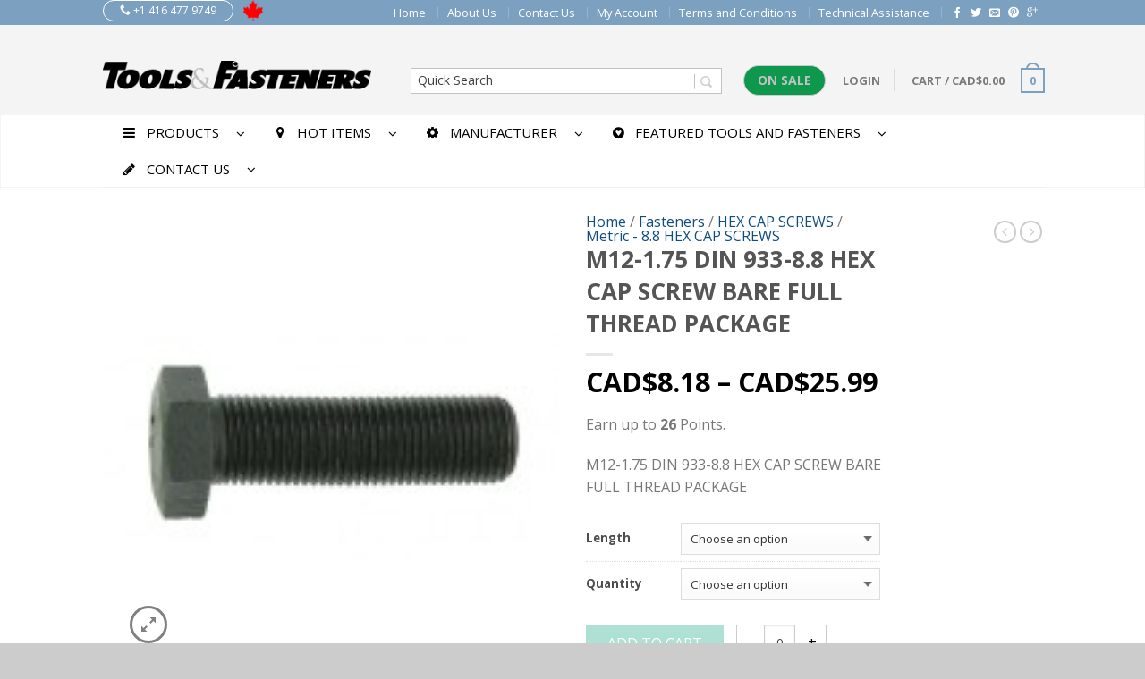

--- FILE ---
content_type: text/html; charset=UTF-8
request_url: https://www.toolsfasteners.com/buy/fasteners/hex-cap-screws/metric-8-8/m12-1-75-din-933-8-8-hex-cap-screw-bare-full-thread-package/
body_size: 47573
content:
<!DOCTYPE html>
<!--[if lte IE 9 ]><html class="ie lt-ie9" lang="en-CA"> <![endif]-->
<!--[if (gte IE 9)|!(IE)]><!--><html lang="en-CA"> <!--<![endif]-->
<head>
	<meta charset="UTF-8" />
	<meta name="viewport" content="width=device-width, initial-scale=1.0, maximum-scale=1.0, user-scalable=no" />
	<link rel="profile" href="http://gmpg.org/xfn/11" />
	<link rel="pingback" href="" />

	    <link rel="shortcut icon" href="https://www.toolsfasteners.com/wp-content/themes/flatsome/favicon.png" />

    <!-- Retina/iOS favicon -->
    <link rel="apple-touch-icon-precomposed" href="https://www.toolsfasteners.com/wp-content/themes/flatsome/apple-touch-icon-precomposed.png" />
<title>M12-1.75 DIN 933-8.8 HEX CAP SCREW BARE FULL THREAD PACKAGE &#8211; Tools &amp; Fasteners</title><link rel="preload" as="style" href="https://fonts.googleapis.com/css?family=Open%20Sans%3A%2C300%2C400%2C700%7CAldrich%3A300%2C400%2C700%2C900%7COpen%20Sans%3A300%2C400%2C700%2C900%7COpen%20Sans%3A300%2C400%2C700%2C900%7COpen%20Sans%3A300%2C400%2C700%2C900&#038;subset=latin&#038;display=swap" /><link rel="stylesheet" href="https://fonts.googleapis.com/css?family=Open%20Sans%3A%2C300%2C400%2C700%7CAldrich%3A300%2C400%2C700%2C900%7COpen%20Sans%3A300%2C400%2C700%2C900%7COpen%20Sans%3A300%2C400%2C700%2C900%7COpen%20Sans%3A300%2C400%2C700%2C900&#038;subset=latin&#038;display=swap" media="print" onload="this.media='all'" /><noscript><link rel="stylesheet" href="https://fonts.googleapis.com/css?family=Open%20Sans%3A%2C300%2C400%2C700%7CAldrich%3A300%2C400%2C700%2C900%7COpen%20Sans%3A300%2C400%2C700%2C900%7COpen%20Sans%3A300%2C400%2C700%2C900%7COpen%20Sans%3A300%2C400%2C700%2C900&#038;subset=latin&#038;display=swap" /></noscript>
<meta name='robots' content='max-image-preview:large' />
<link rel='dns-prefetch' href='//maps.googleapis.com' />
<link rel='dns-prefetch' href='//fonts.googleapis.com' />
<link href='https://fonts.gstatic.com' crossorigin rel='preconnect' />
<link rel="alternate" type="application/rss+xml" title="Tools &amp; Fasteners &raquo; Feed" href="https://www.toolsfasteners.com/feed/" />
<link rel="alternate" type="application/rss+xml" title="Tools &amp; Fasteners &raquo; Comments Feed" href="https://www.toolsfasteners.com/comments/feed/" />
<style type="text/css">
img.wp-smiley,
img.emoji {
	display: inline !important;
	border: none !important;
	box-shadow: none !important;
	height: 1em !important;
	width: 1em !important;
	margin: 0 0.07em !important;
	vertical-align: -0.1em !important;
	background: none !important;
	padding: 0 !important;
}
</style>
	<link rel='stylesheet' id='ajax-woo-autocomplete-style-css' href='https://www.toolsfasteners.com/wp-content/plugins/woocommerce-products-predictive-search-pro/assets/js/ajax-autocomplete/jquery.autocomplete.css?ver=6.1.9' type='text/css' media='all' />
<link rel='stylesheet' id='wp-block-library-css' href='https://www.toolsfasteners.com/wp-includes/css/dist/block-library/style.min.css?ver=6.1.9' type='text/css' media='all' />
<link rel='stylesheet' id='wc-blocks-vendors-style-css' href='https://www.toolsfasteners.com/wp-content/plugins/woocommerce/packages/woocommerce-blocks/build/wc-blocks-vendors-style.css?ver=9.6.5' type='text/css' media='all' />
<link rel='stylesheet' id='wc-blocks-style-css' href='https://www.toolsfasteners.com/wp-content/plugins/woocommerce/packages/woocommerce-blocks/build/wc-blocks-style.css?ver=9.6.5' type='text/css' media='all' />
<link rel='stylesheet' id='classic-theme-styles-css' href='https://www.toolsfasteners.com/wp-includes/css/classic-themes.min.css?ver=1' type='text/css' media='all' />
<style id='global-styles-inline-css' type='text/css'>
body{--wp--preset--color--black: #000000;--wp--preset--color--cyan-bluish-gray: #abb8c3;--wp--preset--color--white: #ffffff;--wp--preset--color--pale-pink: #f78da7;--wp--preset--color--vivid-red: #cf2e2e;--wp--preset--color--luminous-vivid-orange: #ff6900;--wp--preset--color--luminous-vivid-amber: #fcb900;--wp--preset--color--light-green-cyan: #7bdcb5;--wp--preset--color--vivid-green-cyan: #00d084;--wp--preset--color--pale-cyan-blue: #8ed1fc;--wp--preset--color--vivid-cyan-blue: #0693e3;--wp--preset--color--vivid-purple: #9b51e0;--wp--preset--gradient--vivid-cyan-blue-to-vivid-purple: linear-gradient(135deg,rgba(6,147,227,1) 0%,rgb(155,81,224) 100%);--wp--preset--gradient--light-green-cyan-to-vivid-green-cyan: linear-gradient(135deg,rgb(122,220,180) 0%,rgb(0,208,130) 100%);--wp--preset--gradient--luminous-vivid-amber-to-luminous-vivid-orange: linear-gradient(135deg,rgba(252,185,0,1) 0%,rgba(255,105,0,1) 100%);--wp--preset--gradient--luminous-vivid-orange-to-vivid-red: linear-gradient(135deg,rgba(255,105,0,1) 0%,rgb(207,46,46) 100%);--wp--preset--gradient--very-light-gray-to-cyan-bluish-gray: linear-gradient(135deg,rgb(238,238,238) 0%,rgb(169,184,195) 100%);--wp--preset--gradient--cool-to-warm-spectrum: linear-gradient(135deg,rgb(74,234,220) 0%,rgb(151,120,209) 20%,rgb(207,42,186) 40%,rgb(238,44,130) 60%,rgb(251,105,98) 80%,rgb(254,248,76) 100%);--wp--preset--gradient--blush-light-purple: linear-gradient(135deg,rgb(255,206,236) 0%,rgb(152,150,240) 100%);--wp--preset--gradient--blush-bordeaux: linear-gradient(135deg,rgb(254,205,165) 0%,rgb(254,45,45) 50%,rgb(107,0,62) 100%);--wp--preset--gradient--luminous-dusk: linear-gradient(135deg,rgb(255,203,112) 0%,rgb(199,81,192) 50%,rgb(65,88,208) 100%);--wp--preset--gradient--pale-ocean: linear-gradient(135deg,rgb(255,245,203) 0%,rgb(182,227,212) 50%,rgb(51,167,181) 100%);--wp--preset--gradient--electric-grass: linear-gradient(135deg,rgb(202,248,128) 0%,rgb(113,206,126) 100%);--wp--preset--gradient--midnight: linear-gradient(135deg,rgb(2,3,129) 0%,rgb(40,116,252) 100%);--wp--preset--duotone--dark-grayscale: url('#wp-duotone-dark-grayscale');--wp--preset--duotone--grayscale: url('#wp-duotone-grayscale');--wp--preset--duotone--purple-yellow: url('#wp-duotone-purple-yellow');--wp--preset--duotone--blue-red: url('#wp-duotone-blue-red');--wp--preset--duotone--midnight: url('#wp-duotone-midnight');--wp--preset--duotone--magenta-yellow: url('#wp-duotone-magenta-yellow');--wp--preset--duotone--purple-green: url('#wp-duotone-purple-green');--wp--preset--duotone--blue-orange: url('#wp-duotone-blue-orange');--wp--preset--font-size--small: 13px;--wp--preset--font-size--medium: 20px;--wp--preset--font-size--large: 36px;--wp--preset--font-size--x-large: 42px;--wp--preset--spacing--20: 0.44rem;--wp--preset--spacing--30: 0.67rem;--wp--preset--spacing--40: 1rem;--wp--preset--spacing--50: 1.5rem;--wp--preset--spacing--60: 2.25rem;--wp--preset--spacing--70: 3.38rem;--wp--preset--spacing--80: 5.06rem;}:where(.is-layout-flex){gap: 0.5em;}body .is-layout-flow > .alignleft{float: left;margin-inline-start: 0;margin-inline-end: 2em;}body .is-layout-flow > .alignright{float: right;margin-inline-start: 2em;margin-inline-end: 0;}body .is-layout-flow > .aligncenter{margin-left: auto !important;margin-right: auto !important;}body .is-layout-constrained > .alignleft{float: left;margin-inline-start: 0;margin-inline-end: 2em;}body .is-layout-constrained > .alignright{float: right;margin-inline-start: 2em;margin-inline-end: 0;}body .is-layout-constrained > .aligncenter{margin-left: auto !important;margin-right: auto !important;}body .is-layout-constrained > :where(:not(.alignleft):not(.alignright):not(.alignfull)){max-width: var(--wp--style--global--content-size);margin-left: auto !important;margin-right: auto !important;}body .is-layout-constrained > .alignwide{max-width: var(--wp--style--global--wide-size);}body .is-layout-flex{display: flex;}body .is-layout-flex{flex-wrap: wrap;align-items: center;}body .is-layout-flex > *{margin: 0;}:where(.wp-block-columns.is-layout-flex){gap: 2em;}.has-black-color{color: var(--wp--preset--color--black) !important;}.has-cyan-bluish-gray-color{color: var(--wp--preset--color--cyan-bluish-gray) !important;}.has-white-color{color: var(--wp--preset--color--white) !important;}.has-pale-pink-color{color: var(--wp--preset--color--pale-pink) !important;}.has-vivid-red-color{color: var(--wp--preset--color--vivid-red) !important;}.has-luminous-vivid-orange-color{color: var(--wp--preset--color--luminous-vivid-orange) !important;}.has-luminous-vivid-amber-color{color: var(--wp--preset--color--luminous-vivid-amber) !important;}.has-light-green-cyan-color{color: var(--wp--preset--color--light-green-cyan) !important;}.has-vivid-green-cyan-color{color: var(--wp--preset--color--vivid-green-cyan) !important;}.has-pale-cyan-blue-color{color: var(--wp--preset--color--pale-cyan-blue) !important;}.has-vivid-cyan-blue-color{color: var(--wp--preset--color--vivid-cyan-blue) !important;}.has-vivid-purple-color{color: var(--wp--preset--color--vivid-purple) !important;}.has-black-background-color{background-color: var(--wp--preset--color--black) !important;}.has-cyan-bluish-gray-background-color{background-color: var(--wp--preset--color--cyan-bluish-gray) !important;}.has-white-background-color{background-color: var(--wp--preset--color--white) !important;}.has-pale-pink-background-color{background-color: var(--wp--preset--color--pale-pink) !important;}.has-vivid-red-background-color{background-color: var(--wp--preset--color--vivid-red) !important;}.has-luminous-vivid-orange-background-color{background-color: var(--wp--preset--color--luminous-vivid-orange) !important;}.has-luminous-vivid-amber-background-color{background-color: var(--wp--preset--color--luminous-vivid-amber) !important;}.has-light-green-cyan-background-color{background-color: var(--wp--preset--color--light-green-cyan) !important;}.has-vivid-green-cyan-background-color{background-color: var(--wp--preset--color--vivid-green-cyan) !important;}.has-pale-cyan-blue-background-color{background-color: var(--wp--preset--color--pale-cyan-blue) !important;}.has-vivid-cyan-blue-background-color{background-color: var(--wp--preset--color--vivid-cyan-blue) !important;}.has-vivid-purple-background-color{background-color: var(--wp--preset--color--vivid-purple) !important;}.has-black-border-color{border-color: var(--wp--preset--color--black) !important;}.has-cyan-bluish-gray-border-color{border-color: var(--wp--preset--color--cyan-bluish-gray) !important;}.has-white-border-color{border-color: var(--wp--preset--color--white) !important;}.has-pale-pink-border-color{border-color: var(--wp--preset--color--pale-pink) !important;}.has-vivid-red-border-color{border-color: var(--wp--preset--color--vivid-red) !important;}.has-luminous-vivid-orange-border-color{border-color: var(--wp--preset--color--luminous-vivid-orange) !important;}.has-luminous-vivid-amber-border-color{border-color: var(--wp--preset--color--luminous-vivid-amber) !important;}.has-light-green-cyan-border-color{border-color: var(--wp--preset--color--light-green-cyan) !important;}.has-vivid-green-cyan-border-color{border-color: var(--wp--preset--color--vivid-green-cyan) !important;}.has-pale-cyan-blue-border-color{border-color: var(--wp--preset--color--pale-cyan-blue) !important;}.has-vivid-cyan-blue-border-color{border-color: var(--wp--preset--color--vivid-cyan-blue) !important;}.has-vivid-purple-border-color{border-color: var(--wp--preset--color--vivid-purple) !important;}.has-vivid-cyan-blue-to-vivid-purple-gradient-background{background: var(--wp--preset--gradient--vivid-cyan-blue-to-vivid-purple) !important;}.has-light-green-cyan-to-vivid-green-cyan-gradient-background{background: var(--wp--preset--gradient--light-green-cyan-to-vivid-green-cyan) !important;}.has-luminous-vivid-amber-to-luminous-vivid-orange-gradient-background{background: var(--wp--preset--gradient--luminous-vivid-amber-to-luminous-vivid-orange) !important;}.has-luminous-vivid-orange-to-vivid-red-gradient-background{background: var(--wp--preset--gradient--luminous-vivid-orange-to-vivid-red) !important;}.has-very-light-gray-to-cyan-bluish-gray-gradient-background{background: var(--wp--preset--gradient--very-light-gray-to-cyan-bluish-gray) !important;}.has-cool-to-warm-spectrum-gradient-background{background: var(--wp--preset--gradient--cool-to-warm-spectrum) !important;}.has-blush-light-purple-gradient-background{background: var(--wp--preset--gradient--blush-light-purple) !important;}.has-blush-bordeaux-gradient-background{background: var(--wp--preset--gradient--blush-bordeaux) !important;}.has-luminous-dusk-gradient-background{background: var(--wp--preset--gradient--luminous-dusk) !important;}.has-pale-ocean-gradient-background{background: var(--wp--preset--gradient--pale-ocean) !important;}.has-electric-grass-gradient-background{background: var(--wp--preset--gradient--electric-grass) !important;}.has-midnight-gradient-background{background: var(--wp--preset--gradient--midnight) !important;}.has-small-font-size{font-size: var(--wp--preset--font-size--small) !important;}.has-medium-font-size{font-size: var(--wp--preset--font-size--medium) !important;}.has-large-font-size{font-size: var(--wp--preset--font-size--large) !important;}.has-x-large-font-size{font-size: var(--wp--preset--font-size--x-large) !important;}
.wp-block-navigation a:where(:not(.wp-element-button)){color: inherit;}
:where(.wp-block-columns.is-layout-flex){gap: 2em;}
.wp-block-pullquote{font-size: 1.5em;line-height: 1.6;}
</style>
<link rel='stylesheet' id='contact-form-7-css' href='https://www.toolsfasteners.com/wp-content/plugins/contact-form-7/includes/css/styles.css?ver=5.7.4' type='text/css' media='all' />

<link rel='stylesheet' id='wc_product_finder-css' href='https://www.toolsfasteners.com/wp-content/plugins/woocommerce-product-finder/assets/css/style.css?ver=6.1.9' type='text/css' media='all' />
<style id='woocommerce-inline-inline-css' type='text/css'>
.woocommerce form .form-row .required { visibility: visible; }
</style>
<link rel='stylesheet' id='flatsome-icons-css' href='https://www.toolsfasteners.com/wp-content/themes/flatsome/css/fonts.css?ver=2.7.5' type='text/css' media='all' />
<link rel='stylesheet' id='flatsome-animations-css' href='https://www.toolsfasteners.com/wp-content/themes/flatsome/css/animations.css?ver=2.7.5' type='text/css' media='all' />
<link rel='stylesheet' id='flatsome-main-css-css' href='https://www.toolsfasteners.com/wp-content/themes/flatsome/css/foundation.css?ver=2.7.5' type='text/css' media='all' />
<link rel='stylesheet' id='flatsome-style-css' href='https://www.toolsfasteners.com/wp-content/themes/flatsome-child/style.css?ver=2.7.5' type='text/css' media='all' />

<link rel='stylesheet' id='ubermenu-css' href='https://www.toolsfasteners.com/wp-content/plugins/ubermenu/pro/assets/css/ubermenu.min.css?ver=3.1.1' type='text/css' media='all' />
<link rel='stylesheet' id='ubermenu-grey-white-css' href='https://www.toolsfasteners.com/wp-content/plugins/ubermenu/assets/css/skins/blackwhite.css?ver=6.1.9' type='text/css' media='all' />
<link rel='stylesheet' id='ubermenu-font-awesome-css' href='https://www.toolsfasteners.com/wp-content/plugins/ubermenu/assets/css/fontawesome/css/font-awesome.min.css?ver=4.1' type='text/css' media='all' />
<script type='text/javascript' src='https://www.toolsfasteners.com/wp-includes/js/jquery/jquery.min.js?ver=3.6.1' id='jquery-core-js'></script>
<script type='text/javascript' src='https://www.toolsfasteners.com/wp-includes/js/jquery/jquery-migrate.min.js?ver=3.3.2' id='jquery-migrate-js'></script>
<script type='text/javascript' src='https://www.toolsfasteners.com/wp-content/plugins/woocommerce-incremental-product-quantities/assets/js/ipq_input_value_validation.js?ver=6.1.9' id='ipq_validation-js'></script>
<script type='text/javascript' id='wc_product_finder-js-extra'>
/* <![CDATA[ */
var wc_product_finder_data = {"ajax_url":"https:\/\/www.toolsfasteners.com\/wp-admin\/admin-ajax.php"};
/* ]]> */
</script>
<script type='text/javascript' src='https://www.toolsfasteners.com/wp-content/plugins/woocommerce-product-finder/assets/js/scripts.min.js?ver=6.1.9' id='wc_product_finder-js'></script>
<link rel="https://api.w.org/" href="https://www.toolsfasteners.com/wp-json/" /><link rel="alternate" type="application/json" href="https://www.toolsfasteners.com/wp-json/wp/v2/product/265420" /><meta name="generator" content="WordPress 6.1.9" />
<meta name="generator" content="WooCommerce 7.5.0" />
<link rel="canonical" href="https://www.toolsfasteners.com/buy/fasteners/hex-cap-screws/metric-8-8/m12-1-75-din-933-8-8-hex-cap-screw-bare-full-thread-package/" />
<link rel='shortlink' href='https://www.toolsfasteners.com/?p=265420' />
<link rel="alternate" type="application/json+oembed" href="https://www.toolsfasteners.com/wp-json/oembed/1.0/embed?url=https%3A%2F%2Fwww.toolsfasteners.com%2Fbuy%2Ffasteners%2Fhex-cap-screws%2Fmetric-8-8%2Fm12-1-75-din-933-8-8-hex-cap-screw-bare-full-thread-package%2F" />
<link rel="alternate" type="text/xml+oembed" href="https://www.toolsfasteners.com/wp-json/oembed/1.0/embed?url=https%3A%2F%2Fwww.toolsfasteners.com%2Fbuy%2Ffasteners%2Fhex-cap-screws%2Fmetric-8-8%2Fm12-1-75-din-933-8-8-hex-cap-screw-bare-full-thread-package%2F&#038;format=xml" />
<style id="ubermenu-custom-generated-css">
/** UberMenu Custom Menu Styles (Customizer) **/
/* main */
.ubermenu-main { background:none; border:none; box-shadow:none; }
.ubermenu-main .ubermenu-item-level-0 > .ubermenu-target { border:none; box-shadow:none; font-size:15px; text-transform:uppercase; color:#000000; padding-top:10px; padding-bottom:10px; }
.ubermenu-main.ubermenu-horizontal .ubermenu-submenu-drop.ubermenu-submenu-align-left_edge_bar, .ubermenu-main.ubermenu-horizontal .ubermenu-submenu-drop.ubermenu-submenu-align-full_width { left:0; }
.ubermenu-main.ubermenu-horizontal .ubermenu-item-level-0.ubermenu-active > .ubermenu-submenu-drop, .ubermenu-main.ubermenu-horizontal:not(.ubermenu-transition-shift) .ubermenu-item-level-0 > .ubermenu-submenu-drop { margin-top:0; }
.ubermenu-main .ubermenu-nav .ubermenu-item.ubermenu-item-level-0 > .ubermenu-target { font-weight:normal; }
.ubermenu.ubermenu-main .ubermenu-item-level-0:hover > .ubermenu-target, .ubermenu-main .ubermenu-item-level-0.ubermenu-active > .ubermenu-target { color:#000000; background:#eeeeee; }
.ubermenu-main .ubermenu-submenu.ubermenu-submenu-drop { background-color:#ffffff; }
.ubermenu-main .ubermenu-submenu .ubermenu-item-header > .ubermenu-target, .ubermenu-main .ubermenu-tab > .ubermenu-target { font-size:11px; }
.ubermenu-main .ubermenu-nav .ubermenu-submenu .ubermenu-item-header > .ubermenu-target { font-weight:normal; }
.ubermenu-main, .ubermenu-main .ubermenu-target, .ubermenu-main .ubermenu-nav .ubermenu-item-level-0 .ubermenu-target, .ubermenu-main div, .ubermenu-main p, .ubermenu-main input { font-family:'Open Sans', sans-serif; }


/* Status: Loaded from Transient */

</style>    <!-- Predictive Search Widget Template -->
    <script type="text/template" id="wc_psearch_itemTpl">
		<div class="ajax_search_content">
			<div class="result_row">
				<a href="{{= url }}">
					<span class="rs_avatar"><img src="{{= image_url }}" /></span>
					<div class="rs_content_popup">
						{{ if ( type == 'p_sku' ) { }}<span class="rs_name">{{= sku }}</span>{{ } }}
						<span class="rs_name">{{= title }}</span>
						{{ if ( price != null && price != '' ) { }}<span class="rs_price">Price: {{= price }}</span>{{ } }}
						{{ if ( description != null && description != '' ) { }}<span class="rs_description">{{= description }}</span>{{ } }}
					</div>
				</a>
			</div>
		</div>
	</script>
    
    <script type="text/template" id="wc_psearch_footerTpl">
		<div rel="more_result" class="more_result">
			<span>See more search results for '{{= title }}' in:</span>
			{{ if ( description != null && description != '' ) { }}{{= description }}{{ } }}
		</div>
	</script>
    
    
    <!--[if lt IE 9]><link rel="stylesheet" type="text/css" href="https://www.toolsfasteners.com/wp-content/themes/flatsome/css/ie8.css"><script src="//html5shim.googlecode.com/svn/trunk/html5.js"></script><script>var head = document.getElementsByTagName('head')[0],style = document.createElement('style');style.type = 'text/css';style.styleSheet.cssText = ':before,:after{content:none !important';head.appendChild(style);setTimeout(function(){head.removeChild(style);}, 0);</script><![endif]-->	<noscript><style>.woocommerce-product-gallery{ opacity: 1 !important; }</style></noscript>
	<!-- Custom CSS Codes --><style type="text/css"> .top-bar-nav a.nav-top-link,body,p,#top-bar,.cart-inner .nav-dropdown,.nav-dropdown{font-family:Open Sans,helvetica,arial,sans-serif!important;}.header-nav a.nav-top-link, a.cart-link, .mobile-sidebar a{font-family:Open Sans,helvetica,arial,sans-serif!important;}h1,h2,h3,h4,h5,h6{font-family:Open Sans,helvetica,arial,sans-serif!important;}.alt-font{font-family:Aldrich,Georgia,serif!important;} #masthead{ height:100px;}#logo a img{ max-height:70px} #masthead #logo{width:300px;}#masthead #logo a{max-width:300px} #masthead.stuck.move_down{height:70px;}.wide-nav.move_down{top:70px;}#masthead.stuck.move_down #logo a img{ max-height:60px } ul.header-nav li a {font-size:80%} #masthead{background-color:#f4f4f4; ;} .slider-nav-reveal .flickity-prev-next-button, #main-content{background-color:#FFF!important} .wide-nav {background-color:#ffffff} #top-bar{background-color:#7ba0c0 }.header-nav li.mini-cart.active .cart-icon strong{background-color:#7ba0c0 } .alt-button.primary,.callout.style3 .inner .inner-text,.add-to-cart-grid .cart-icon strong,.tagcloud a,.navigation-paging a, .navigation-image a ,ul.page-numbers a, ul.page-numbers li > span,#masthead .mobile-menu a,.alt-button, #logo a, li.mini-cart .cart-icon strong,.widget_product_tag_cloud a, .widget_tag_cloud a,.post-date,#masthead .mobile-menu a.mobile-menu a,.checkout-group h3,.order-review h3 {color:#7ba0c0;}.slider-nav-circle .flickity-prev-next-button:hover svg, .slider-nav-circle .flickity-prev-next-button:hover .arrow, .ux-box.ux-text-badge:hover .ux-box-text, .ux-box.ux-text-overlay .ux-box-image,.ux-header-element a:hover,.featured-table.ux_price_table .title,.scroll-to-bullets a strong,.scroll-to-bullets a.active,.scroll-to-bullets a:hover,.tabbed-content.pos_pills ul.tabs li.active a,.ux_hotspot,ul.page-numbers li > span,.label-new.menu-item a:after,.add-to-cart-grid .cart-icon strong:hover,.text-box-primary, .navigation-paging a:hover, .navigation-image a:hover ,.next-prev-nav .prod-dropdown > a:hover,ul.page-numbers a:hover,.widget_product_tag_cloud a:hover,.widget_tag_cloud a:hover,.custom-cart-count,.iosSlider .sliderNav a:hover span, li.mini-cart.active .cart-icon strong,.product-image .quick-view, .product-image .product-bg, #submit, button, #submit, button, .button, input[type="submit"],li.mini-cart.active .cart-icon strong,.post-item:hover .post-date,.blog_shortcode_item:hover .post-date,.column-slider .sliderNav a:hover,.ux_banner {background-color:#7ba0c0}.slider-nav-circle .flickity-prev-next-button:hover svg, .slider-nav-circle .flickity-prev-next-button:hover .arrow, .ux-header-element a:hover,.featured-table.ux_price_table,.text-bordered-primary,.callout.style3 .inner,ul.page-numbers li > span,.add-to-cart-grid .cart-icon strong, .add-to-cart-grid .cart-icon-handle,.add-to-cart-grid.loading .cart-icon strong,.navigation-paging a, .navigation-image a ,ul.page-numbers a ,ul.page-numbers a:hover,.post.sticky,.widget_product_tag_cloud a, .widget_tag_cloud a,.next-prev-nav .prod-dropdown > a:hover,.iosSlider .sliderNav a:hover span,.column-slider .sliderNav a:hover,.woocommerce .order-review, .woocommerce-checkout form.login,.button, button, li.mini-cart .cart-icon strong,li.mini-cart .cart-icon .cart-icon-handle,.post-date{border-color:#7ba0c0;}.ux-loading{border-left-color:#7ba0c0;}.primary.alt-button:hover,.button.alt-button:hover{background-color:#7ba0c0!important}.flickity-prev-next-button:hover svg, .flickity-prev-next-button:hover .arrow, .featured-box:hover svg, .featured-img svg:hover{fill:#7ba0c0!important;}.slider-nav-circle .flickity-prev-next-button:hover svg, .slider-nav-circle .flickity-prev-next-button:hover .arrow, .featured-box:hover .featured-img-circle svg{fill:#FFF!important;}.featured-box:hover .featured-img-circle{background-color:#7ba0c0!important; border-color:#7ba0c0!important;} .star-rating:before, .woocommerce-page .star-rating:before, .star-rating span:before{color:#7ba0c0}.secondary.alt-button,li.menu-sale a{color:#7ba0c0!important}.secondary-bg.button.alt-button.success:hover,.label-sale.menu-item a:after,.mini-cart:hover .custom-cart-count,.callout .inner,.button.secondary,.button.checkout,#submit.secondary, button.secondary, .button.secondary, input[type="submit"].secondary{background-color:#7ba0c0}.button.secondary,.button.secondary{border-color:#7ba0c0;}.secondary.alt-button:hover{color:#FFF!important;background-color:#7ba0c0!important}ul.page-numbers li > span{color:#FFF;} .callout.style3 .inner.success-bg .inner-text,.woocommerce-message{color:#7accb8!important}.success-bg,.woocommerce-message:before,.woocommerce-message:after{color:#FFF!important; background-color:#7accb8}.label-popular.menu-item a:after,.add-to-cart-grid.loading .cart-icon strong,.add-to-cart-grid.added .cart-icon strong{background-color:#7accb8;border-color:#7accb8;}.add-to-cart-grid.loading .cart-icon .cart-icon-handle,.add-to-cart-grid.added .cart-icon .cart-icon-handle{border-color:#7accb8} form.cart .button,.cart-inner .button.checkout,.checkout-button,input#place_order{background-color:#7accb8!important} .callout .inner{background-color:#c48a69!important}.callout.style3 .inner{background:transparent!important;border-color:#c48a69!important }.callout.style3 .inner .inner-text{color:#c48a69!important;} .star-rating span:before,.star-rating:before, .woocommerce-page .star-rating:before {color:#f88f58!important} a,.icons-row a.icon{color:#0f4c81}.cart_list_product_title{color:#0f4c81!important}.icons-row a.icon{border-color:#0f4c81;}.icons-row a.icon:hover{background-color:#0f4c81;border-color:#0f4c81;} .nav-dropdown{border-color:#f4f4f4;}.nav-dropdown > ul:after, .nav-dropdown > .row:after, .nav-dropdown-inner:after, .menu-item-language .sub-menu:after{border-bottom-color:#f4f4f4;}.nav-dropdown{background-color:#f4f4f4;}.product-image .yith-wcwl-wishlistexistsbrowse a, .product-image .yith-wcwl-add-button a.add_to_wishlist, .product-image .yith-wcwl-wishlistaddedbrowse a{padding:8px;} .yith-wcwl-wishlistexistsbrowse a, .yith-wcwl-add-button a.add_to_wishlist, .yith-wcwl-wishlistaddedbrowse a{padding:3px;}.yith-wcwl-wishlistexistsbrowse a:before, .yith-wcwl-add-button a.add_to_wishlist:before, .yith-wcwl-wishlistaddedbrowse a:before{content:"\e017";}.label-new.menu-item > a:after{content:"New";}.label-hot.menu-item > a:after{content:"Hot";}.label-sale.menu-item > a:after{content:"Sale";}.label-popular.menu-item > a:after{content:"Popular";}.featured_item_image{max-height:250px}.callout .inner.callout-new-bg{background-color:#964f4c!important;}.callout.style3 .inner.callout-new-bg{background-color:none!important;border-color:#964f4c!important} </style></head>

<body class="product-template-default single single-product postid-265420 theme-flatsome woocommerce woocommerce-page woocommerce-no-js antialiased sticky_header breadcrumb-normal full-width">


	<div id="wrapper">
		<div class="header-wrapper before-sticky">
				<div id="top-bar">
			<div class="row">
				<div class="large-12 columns">
					<!-- left text -->
					<div class="left-text left">
						<div class="html"><div class="ux-header-element element-phone"><a href="tel:+1 416 477 9749" class="circle tip-top" title="Contact us today" style="border-width:1px"><span class="icon-phone"></span> +1 416 477 9749</a></div><div class='cflag'></div></div><!-- .html -->
					</div>
					<!-- top bar right -->
					<div class="right-text right">

							<ul id="menu-top-bar-menu" class="top-bar-nav">
								<li id="menu-item-276784" class="menu-item menu-item-type-post_type menu-item-object-page menu-item-home menu-item-276784"><a href="https://www.toolsfasteners.com/" class="nav-top-link">Home</a></li>
<li id="menu-item-223237" class="menu-item menu-item-type-post_type menu-item-object-page menu-item-223237"><a href="https://www.toolsfasteners.com/about-us/" class="nav-top-link">About Us</a></li>
<li id="menu-item-223238" class="menu-item menu-item-type-post_type menu-item-object-page menu-item-223238"><a href="https://www.toolsfasteners.com/contact-us/" class="nav-top-link">Contact Us</a></li>
<li id="menu-item-223242" class="menu-item menu-item-type-post_type menu-item-object-page menu-item-223242"><a href="https://www.toolsfasteners.com/my-account/" class="nav-top-link">My Account</a></li>
<li id="menu-item-262262" class="menu-item menu-item-type-post_type menu-item-object-page menu-item-262262"><a href="https://www.toolsfasteners.com/privacy-policy/" class="nav-top-link">Terms and Conditions</a></li>
<li id="menu-item-276785" class="menu-item menu-item-type-post_type menu-item-object-page menu-item-276785"><a href="https://www.toolsfasteners.com/technical-knowhow/" class="nav-top-link">Technical Assistance</a></li>

			                        
			                        
																		<li class="html-block">
										<div class="html-block-inner">
    <div class="social-icons size-small">
    	    	<a href="http://www.facebook.com/Tools-Fasteners-1695027447378170/" target="_blank"  rel="nofollow" class="icon icon_facebook tip-top" title="Follow us on Facebook"><span class="icon-facebook"></span></a>		<a href="http://twitter.com/ToolsFasteners" target="_blank" rel="nofollow" class="icon icon_twitter tip-top" title="Follow us on Twitter"><span class="icon-twitter"></span></a>		<a href="mailto:info@toolsfasteners.com" target="_blank" rel="nofollow" class="icon icon_email tip-top" title="Send us an email"><span class="icon-envelop"></span></a>		<a href="http://www.pinterest.com/toolsfasteners/" target="_blank" rel="nofollow" class="icon icon_pintrest tip-top" title="Follow us on Pinterest"><span class="icon-pinterest"></span></a>		<a href="https://plus.google.com/110721186199596540166" target="_blank" rel="nofollow" class="icon icon_googleplus tip-top" title="Follow us on Google+"><span class="icon-google-plus"></span></a>														     </div>
    	

	</div>
									</li>
																</ul>
					</div><!-- top bar right -->

				</div><!-- .large-12 columns -->
			</div><!-- .row -->
		</div><!-- .#top-bar -->
				<header id="masthead" class="site-header" role="banner">
			<div class="row"> 
				<div class="large-12 columns header-container">
					<div class="mobile-menu show-for-small">
						<a href="#jPanelMenu" class="off-canvas-overlay" data-pos="left" data-color="light"><span class="icon-menu"></span></a>
					</div><!-- end mobile menu -->

					 
					<div id="logo" class="logo-left">
						<a href="https://www.toolsfasteners.com/" title="Tools &amp; Fasteners - Innovative Tools and fastening solutions" rel="home">
							<img src="https://www.toolsfasteners.com/wp-content/uploads/2015/11/tools-and-fasteners.png" class="header_logo " alt="Tools &amp; Fasteners"/>						</a>
					</div><!-- .logo -->
					
					<div class="left-links">
						 
						<div class="wide-nav-search hide-for-small">
														
							<div>
															</div>
						</div>
						

											</div><!-- .left-links -->

					
					<div class="right-links">
                    
						<ul  class="header-nav">
						        <div class="pp_search_container" id="pp_search_container_9296" style=" padding-top:5px !important;padding-bottom:5px !important;padding-left:5px !important;padding-right:5px !important; ">
        <div style="display:none" class="chrome_xp"></div>
		<form data-ps-id="9296" autocomplete="off" action="//www.toolsfasteners.com/search-result/" method="get" class="fr_search_widget" id="fr_pp_search_widget_9296">
        	   			<div class="ctr_search">
			<input type="text" id="pp_course_9296" onblur="if (this.value == '') {this.value = 'Quick Search ';}" onfocus="if (this.value == 'Quick Search ') {this.value = '';}" value="Quick Search " name="rs" class="txt_livesearch predictive_search_input" 
            data-ps-id="9296"
            data-ps-default_text="Quick Search " 
            data-ps-row="66" 
            data-ps-text_lenght="" 
            data-ps-cat_in="all"
            data-ps-popup_search_in="{&quot;product&quot;:&quot;10&quot;,&quot;p_sku&quot;:&quot;10&quot;,&quot;p_cat&quot;:&quot;10&quot;,&quot;p_tag&quot;:&quot;10&quot;,&quot;post&quot;:&quot;10&quot;,&quot;page&quot;:&quot;10&quot;}"             data-ps-search_in="product"             data-ps-search_other="product,p_sku,p_cat,p_tag,post,page"             data-ps-show_price="1" 
            />
            <span data-ps-id="9296" class="bt_search predictive_search_bt" id="bt_pp_search_9296"></span>
            </div>
            <input type="hidden" name="search_in" value="product"  />
            <input type="hidden" name="cat_in" value="all"  />
            <input type="hidden" name="search_other" value="product,p_sku,p_cat,p_tag,post,page"  />
		</form>
        </div>
            		
						
														<li class="html-block">
								<div class="html-block-inner hide-for-small"><div class="ux-header-element header_button"><a href="https://www.toolsfasteners.com/shop/special-deals-on-tools-and-fasteners/" class="circle " title="" target="_self" style="border-width:1px">On Sale</a></div></div>
							</li>
							
												
													<li class="account-dropdown hide-for-small">
															<a href="https://www.toolsfasteners.com/my-account/" class="nav-top-link nav-top-not-logged-in">Login</a>
													
						</li>
												
					<!-- Show mini cart if Woocommerce is activated -->

															<li class="mini-cart ">
						<div class="cart-inner">
														<a href="https://www.toolsfasteners.com/cart/" class="cart-link">
								<strong class="cart-name hide-for-small">Cart</strong> 
								<span class="cart-price hide-for-small">/ <span class="woocommerce-Price-amount amount"><bdi><span class="woocommerce-Price-currencySymbol">CAD&#36;</span>0.00</bdi></span></span> 
									<!-- cart icon -->
									<div class="cart-icon">
				                         
				                         <strong>0</strong>
				                         <span class="cart-icon-handle"></span>
				                        									</div><!-- end cart icon -->
							</a>
							<div id="mini-cart-content" class="nav-dropdown">
							  	<div class="nav-dropdown-inner">
								<!-- Add a spinner before cart ajax content is loaded -->
									<p class="empty">No products in the cart.</p> 
																		</div><!-- nav-dropdown-innner -->
							</div><!-- .nav-dropdown -->
						</div><!-- .cart-inner -->
					</li><!-- .mini-cart -->
											
									</ul><!-- .header-nav -->
			</div><!-- .right-links -->
		</div><!-- .large-12 -->
	</div><!-- .row -->


</header><!-- .header -->

<!-- Main navigation - Full width style -->
<div class="wide-nav light nav-center">
	<div class="row">
		<div class="large-12 columns">
		<div class="nav-wrapper">
		<ul id="site-navigation" class="header-nav">
									<a class="ubermenu-responsive-toggle ubermenu-responsive-toggle-main ubermenu-skin-grey-white ubermenu-loc-primary" data-ubermenu-target="ubermenu-main-1606-primary"><i class="fa fa-bars"></i>Menu</a><nav id="ubermenu-main-1606-primary" class="ubermenu ubermenu-nojs ubermenu-main ubermenu-menu-1606 ubermenu-loc-primary ubermenu-responsive ubermenu-responsive-default ubermenu-responsive-collapse ubermenu-horizontal ubermenu-transition-shift ubermenu-trigger-hover_intent ubermenu-skin-grey-white  ubermenu-bar-align-full ubermenu-items-align-left ubermenu-bound ubermenu-sub-indicators ubermenu-retractors-responsive"><ul id="ubermenu-nav-main-1606-primary" class="ubermenu-nav"><li id="menu-item-262299" class="ubermenu-item ubermenu-item-type-custom ubermenu-item-object-custom ubermenu-item-home ubermenu-item-has-children ubermenu-parent-item ubermenu-item-262299 ubermenu-item-level-0 ubermenu-column ubermenu-column-auto ubermenu-has-submenu-drop ubermenu-has-submenu-mega" ><a class="ubermenu-target ubermenu-target-with-icon ubermenu-item-layout-default ubermenu-item-layout-icon_left" href="http://www.toolsfasteners.com/" tabindex="0"><i class="ubermenu-icon fa fa-bars"></i><span class="ubermenu-target-title ubermenu-target-text">Products</span></a><ul class="ubermenu-submenu ubermenu-submenu-id-262299 ubermenu-submenu-type-auto ubermenu-submenu-type-mega ubermenu-submenu-drop ubermenu-submenu-align-full_width" ><!-- begin Tabs: [Tabs] 223323 --><li id="menu-item-223323" class="ubermenu-tabs menu-item-223323 ubermenu-item-level-1 ubermenu-column ubermenu-column-full ubermenu-tab-layout-top ubermenu-tabs-show-default"><ul class="ubermenu-tabs-group ubermenu-column ubermenu-column-full ubermenu-submenu ubermenu-submenu-id-223323 ubermenu-submenu-type-auto ubermenu-submenu-type-tabs-group" ><li id="menu-item-254979" class="ubermenu-tab ubermenu-item ubermenu-item-type-taxonomy ubermenu-item-object-product_cat ubermenu-current-product-ancestor ubermenu-item-has-children ubermenu-parent-item ubermenu-item-254979 ubermenu-item-auto ubermenu-column ubermenu-column-auto ubermenu-has-submenu-drop" data-ubermenu-trigger="mouseover" ><a class="ubermenu-target ubermenu-item-layout-default ubermenu-item-layout-text_only" href="https://www.toolsfasteners.com/shop/fasteners/"><span class="ubermenu-target-title ubermenu-target-text">FASTENERS</span></a><ul class="ubermenu-tab-content-panel ubermenu-column ubermenu-column-full ubermenu-submenu ubermenu-submenu-id-254979 ubermenu-submenu-type-auto ubermenu-submenu-type-tab-content-panel" ><li id="menu-item-223334" class="ubermenu-item ubermenu-item-type-custom ubermenu-item-object-ubermenu-custom ubermenu-item-223334 ubermenu-item-auto ubermenu-item-unknown-[unk] ubermenu-item-level-3 ubermenu-column ubermenu-column-full" ><div class="ubermenu-content-block ubermenu-custom-content ubermenu-custom-content-padded">
<h3 class="section-title clearfix  "><span>To the Fasterners Collections</span>  </h3><!-- end section_title -->

<div class="woocommerce columns-12"><div class="row">
	<div class="large-12 columns">
	<ul class="products small-block-grid-2 large-block-grid-12">

<li class="product-category ux-box text-center ux-text-normal">
<a href="https://www.toolsfasteners.com/shop/fasteners/a325-assembly/"><div class="inner">
  <a href="https://www.toolsfasteners.com/shop/fasteners/a325-assembly/">
    <div class="ux-box-image">
         <img src="https://www.toolsfasteners.com/wp-content/uploads/2015/11/56141_hr4c-300x2041-247x300.jpg" alt="A325 ASSEMBLY" width="247" height="300" />    </div><!-- .ux-box-image -->
    <div class="ux-box-text  show-first">
       	<h3 class="uppercase header-title">
       	A325 ASSEMBLY		</h3>
		<p class="smallest-font uppercase count"> 15 Products</p>
		       
    </div><!-- .ux-box-text-overlay -->
  </a>
</div>
</a></li>
<li class="product-category ux-box text-center ux-text-normal">
<a href="https://www.toolsfasteners.com/shop/fasteners/bolts/"><div class="inner">
  <a href="https://www.toolsfasteners.com/shop/fasteners/bolts/">
    <div class="ux-box-image">
         <img src="https://www.toolsfasteners.com/wp-content/uploads/2015/11/Carriage-Bolt-Stainless-Steel-3-8-16-x-4-Qty-300x3001-247x300.jpg" alt="BOLTS" width="247" height="300" />    </div><!-- .ux-box-image -->
    <div class="ux-box-text  show-first">
       	<h3 class="uppercase header-title">
       	BOLTS		</h3>
		<p class="smallest-font uppercase count"> 108 Products</p>
		       
    </div><!-- .ux-box-text-overlay -->
  </a>
</div>
</a></li>
<li class="product-category ux-box text-center ux-text-normal">
<a href="https://www.toolsfasteners.com/shop/fasteners/drywall-screws/"><div class="inner">
  <a href="https://www.toolsfasteners.com/shop/fasteners/drywall-screws/">
    <div class="ux-box-image">
         <img src="https://www.toolsfasteners.com/wp-content/uploads/2015/11/ENCY1041-247x300.jpg" alt="DRYWALL SCREWS" width="247" height="300" />    </div><!-- .ux-box-image -->
    <div class="ux-box-text  show-first">
       	<h3 class="uppercase header-title">
       	DRYWALL SCREWS		</h3>
		<p class="smallest-font uppercase count"> 45 Products</p>
		       
    </div><!-- .ux-box-text-overlay -->
  </a>
</div>
</a></li>
<li class="product-category ux-box text-center ux-text-normal">
<a href="https://www.toolsfasteners.com/shop/fasteners/hex-cap-screws/"><div class="inner">
  <a href="https://www.toolsfasteners.com/shop/fasteners/hex-cap-screws/">
    <div class="ux-box-image">
         <img src="https://www.toolsfasteners.com/wp-content/uploads/2015/11/Hex-Bolt-Grade-5-Zinc-1-8-400x4001-247x300.jpg" alt="HEX CAP SCREWS" width="247" height="300" />    </div><!-- .ux-box-image -->
    <div class="ux-box-text  show-first">
       	<h3 class="uppercase header-title">
       	HEX CAP SCREWS		</h3>
		<p class="smallest-font uppercase count"> 310 Products</p>
		       
    </div><!-- .ux-box-text-overlay -->
  </a>
</div>
</a></li>
<li class="product-category ux-box text-center ux-text-normal">
<a href="https://www.toolsfasteners.com/shop/fasteners/hex-socket-screws/"><div class="inner">
  <a href="https://www.toolsfasteners.com/shop/fasteners/hex-socket-screws/">
    <div class="ux-box-image">
         <img src="https://www.toolsfasteners.com/wp-content/uploads/2015/12/Hex-Socket-Products.jpg" alt="HEX SOCKET SCREWS CUP POINT" width="247" height="300" srcset="https://www.toolsfasteners.com/wp-content/uploads/2015/12/Hex-Socket-Products.jpg 500w, https://www.toolsfasteners.com/wp-content/uploads/2015/12/Hex-Socket-Products-300x117.jpg 300w" sizes="(max-width: 247px) 100vw, 247px" />    </div><!-- .ux-box-image -->
    <div class="ux-box-text  show-first">
       	<h3 class="uppercase header-title">
       	HEX SOCKET SCREWS CUP POINT		</h3>
		<p class="smallest-font uppercase count"> 45 Products</p>
		       
    </div><!-- .ux-box-text-overlay -->
  </a>
</div>
</a></li>
<li class="product-category ux-box text-center ux-text-normal">
<a href="https://www.toolsfasteners.com/shop/fasteners/fasteners-nails/"><div class="inner">
  <a href="https://www.toolsfasteners.com/shop/fasteners/fasteners-nails/">
    <div class="ux-box-image">
         <img src="https://www.toolsfasteners.com/wp-content/uploads/2015/11/smooth-shank-roofing-nails-300x3002-247x300.jpg" alt="Nails" width="247" height="300" />    </div><!-- .ux-box-image -->
    <div class="ux-box-text  show-first">
       	<h3 class="uppercase header-title">
       	Nails		</h3>
		<p class="smallest-font uppercase count"> 22 Products</p>
		       
    </div><!-- .ux-box-text-overlay -->
  </a>
</div>
</a></li>
<li class="product-category ux-box text-center ux-text-normal">
<a href="https://www.toolsfasteners.com/shop/fasteners/nuts/"><div class="inner">
  <a href="https://www.toolsfasteners.com/shop/fasteners/nuts/">
    <div class="ux-box-image">
         <img src="https://www.toolsfasteners.com/wp-content/uploads/2015/11/8792094-212-247x300.jpg" alt="NUTS" width="247" height="300" />    </div><!-- .ux-box-image -->
    <div class="ux-box-text  show-first">
       	<h3 class="uppercase header-title">
       	NUTS		</h3>
		<p class="smallest-font uppercase count"> 110 Products</p>
		       
    </div><!-- .ux-box-text-overlay -->
  </a>
</div>
</a></li>
<li class="product-category ux-box text-center ux-text-normal">
<a href="https://www.toolsfasteners.com/shop/fasteners/rods/"><div class="inner">
  <a href="https://www.toolsfasteners.com/shop/fasteners/rods/">
    <div class="ux-box-image">
         <img src="https://www.toolsfasteners.com/wp-content/uploads/2015/11/61ucd7Ce5KL-_SL1152-510x6001-247x300.jpg" alt="RODS" width="247" height="300" />    </div><!-- .ux-box-image -->
    <div class="ux-box-text  show-first">
       	<h3 class="uppercase header-title">
       	RODS		</h3>
		<p class="smallest-font uppercase count"> 92 Products</p>
		       
    </div><!-- .ux-box-text-overlay -->
  </a>
</div>
</a></li>
<li class="product-category ux-box text-center ux-text-normal">
<a href="https://www.toolsfasteners.com/shop/fasteners/screws/"><div class="inner">
  <a href="https://www.toolsfasteners.com/shop/fasteners/screws/">
    <div class="ux-box-image">
         <img src="https://www.toolsfasteners.com/wp-content/uploads/2015/11/WSJ-8-2T2-247x300.jpg" alt="Screws" width="247" height="300" />    </div><!-- .ux-box-image -->
    <div class="ux-box-text  show-first">
       	<h3 class="uppercase header-title">
       	Screws		</h3>
		<p class="smallest-font uppercase count"> 344 Products</p>
		       
    </div><!-- .ux-box-text-overlay -->
  </a>
</div>
</a></li>
<li class="product-category ux-box text-center ux-text-normal">
<a href="https://www.toolsfasteners.com/shop/fasteners/self-drill-tek-screws/"><div class="inner">
  <a href="https://www.toolsfasteners.com/shop/fasteners/self-drill-tek-screws/">
    <div class="ux-box-image">
         <img src="https://www.toolsfasteners.com/wp-content/uploads/2015/11/201104270916teks-steel-steel1-247x300.jpg" alt="Self Drill Screws" width="247" height="300" />    </div><!-- .ux-box-image -->
    <div class="ux-box-text  show-first">
       	<h3 class="uppercase header-title">
       	Self Drill Screws		</h3>
		<p class="smallest-font uppercase count"> 81 Products</p>
		       
    </div><!-- .ux-box-text-overlay -->
  </a>
</div>
</a></li>
<li class="product-category ux-box text-center ux-text-normal">
<a href="https://www.toolsfasteners.com/shop/fasteners/staples/"><div class="inner">
  <a href="https://www.toolsfasteners.com/shop/fasteners/staples/">
    <div class="ux-box-image">
         <img src="https://www.toolsfasteners.com/wp-content/uploads/2015/12/20_gauge_t50_series_staples-247x300.jpg" alt="STAPLES" width="247" height="300" />    </div><!-- .ux-box-image -->
    <div class="ux-box-text  show-first">
       	<h3 class="uppercase header-title">
       	STAPLES		</h3>
		<p class="smallest-font uppercase count"> 6 Products</p>
		       
    </div><!-- .ux-box-text-overlay -->
  </a>
</div>
</a></li>
<li class="product-category ux-box text-center ux-text-normal">
<a href="https://www.toolsfasteners.com/shop/fasteners/washers/"><div class="inner">
  <a href="https://www.toolsfasteners.com/shop/fasteners/washers/">
    <div class="ux-box-image">
         <img src="https://www.toolsfasteners.com/wp-content/uploads/2015/11/tn_902811.jpg" alt="WASHERS" width="247" height="300" srcset="https://www.toolsfasteners.com/wp-content/uploads/2015/11/tn_902811.jpg 192w, https://www.toolsfasteners.com/wp-content/uploads/2015/11/tn_902811-130x130.jpg 130w" sizes="(max-width: 192px) 100vw, 192px" />    </div><!-- .ux-box-image -->
    <div class="ux-box-text  show-first">
       	<h3 class="uppercase header-title">
       	WASHERS		</h3>
		<p class="smallest-font uppercase count"> 57 Products</p>
		       
    </div><!-- .ux-box-text-overlay -->
  </a>
</div>
</a></li></ul>
</div>
</div><!-- .large-12 --></div>
</div></li></ul></li><li id="menu-item-277420" class="ubermenu-tab ubermenu-item ubermenu-item-type-taxonomy ubermenu-item-object-product_cat ubermenu-item-has-children ubermenu-parent-item ubermenu-item-277420 ubermenu-item-auto ubermenu-column ubermenu-column-auto ubermenu-has-submenu-drop" data-ubermenu-trigger="mouseover" ><a class="ubermenu-target ubermenu-item-layout-default ubermenu-item-layout-text_only" href="https://www.toolsfasteners.com/shop/steel-framing-system/"><span class="ubermenu-target-title ubermenu-target-text">STEEL FRAMING SYSTEM</span></a><ul class="ubermenu-tab-content-panel ubermenu-column ubermenu-column-full ubermenu-submenu ubermenu-submenu-id-277420 ubermenu-submenu-type-auto ubermenu-submenu-type-tab-content-panel" ><li id="menu-item-275904" class="ubermenu-item ubermenu-item-type-custom ubermenu-item-object-ubermenu-custom ubermenu-item-275904 ubermenu-item-auto ubermenu-item-unknown-[unk] ubermenu-item-level-3 ubermenu-column ubermenu-column-full" ><div class="ubermenu-content-block ubermenu-custom-content ubermenu-custom-content-padded"><h3 class="section-title clearfix  "><span>Browse Steel Framing Systems</span>  </h3><!-- end section_title -->

<div class="woocommerce columns-12"><div class="row">
	<div class="large-12 columns">
	<ul class="products small-block-grid-2 large-block-grid-12">

<li class="product-category ux-box text-center ux-text-normal">
<a href="https://www.toolsfasteners.com/shop/steel-framing-system/14-gauge/"><div class="inner">
  <a href="https://www.toolsfasteners.com/shop/steel-framing-system/14-gauge/">
    <div class="ux-box-image">
         <img src="https://www.toolsfasteners.com/wp-content/uploads/2016/01/Track_NonLoadBearing_Track_large-247x300.jpg" alt="14 GAUGE" width="247" height="300" />    </div><!-- .ux-box-image -->
    <div class="ux-box-text  show-first">
       	<h3 class="uppercase header-title">
       	14 GAUGE		</h3>
		<p class="smallest-font uppercase count"> 20 Products</p>
		       
    </div><!-- .ux-box-text-overlay -->
  </a>
</div>
</a></li>
<li class="product-category ux-box text-center ux-text-normal">
<a href="https://www.toolsfasteners.com/shop/steel-framing-system/16-gauge/"><div class="inner">
  <a href="https://www.toolsfasteners.com/shop/steel-framing-system/16-gauge/">
    <div class="ux-box-image">
         <img src="https://www.toolsfasteners.com/wp-content/uploads/2016/01/Track_NonLoadBearing_Track_large-247x300.jpg" alt="16 GAUGE" width="247" height="300" />    </div><!-- .ux-box-image -->
    <div class="ux-box-text  show-first">
       	<h3 class="uppercase header-title">
       	16 GAUGE		</h3>
		<p class="smallest-font uppercase count"> 20 Products</p>
		       
    </div><!-- .ux-box-text-overlay -->
  </a>
</div>
</a></li>
<li class="product-category ux-box text-center ux-text-normal">
<a href="https://www.toolsfasteners.com/shop/steel-framing-system/18-gauge/"><div class="inner">
  <a href="https://www.toolsfasteners.com/shop/steel-framing-system/18-gauge/">
    <div class="ux-box-image">
         <img src="https://www.toolsfasteners.com/wp-content/uploads/2016/01/Track_NonLoadBearing_Track_large-247x300.jpg" alt="18 GAUGE" width="247" height="300" />    </div><!-- .ux-box-image -->
    <div class="ux-box-text  show-first">
       	<h3 class="uppercase header-title">
       	18 GAUGE		</h3>
		<p class="smallest-font uppercase count"> 25 Products</p>
		       
    </div><!-- .ux-box-text-overlay -->
  </a>
</div>
</a></li>
<li class="product-category ux-box text-center ux-text-normal">
<a href="https://www.toolsfasteners.com/shop/steel-framing-system/20-gauge/"><div class="inner">
  <a href="https://www.toolsfasteners.com/shop/steel-framing-system/20-gauge/">
    <div class="ux-box-image">
         <img src="https://www.toolsfasteners.com/wp-content/uploads/2016/01/Track_NonLoadBearing_Track_large-247x300.jpg" alt="20 GAUGE" width="247" height="300" />    </div><!-- .ux-box-image -->
    <div class="ux-box-text  show-first">
       	<h3 class="uppercase header-title">
       	20 GAUGE		</h3>
		<p class="smallest-font uppercase count"> 23 Products</p>
		       
    </div><!-- .ux-box-text-overlay -->
  </a>
</div>
</a></li>
<li class="product-category ux-box text-center ux-text-normal">
<a href="https://www.toolsfasteners.com/shop/steel-framing-system/25-gauge/"><div class="inner">
  <a href="https://www.toolsfasteners.com/shop/steel-framing-system/25-gauge/">
    <div class="ux-box-image">
         <img src="https://www.toolsfasteners.com/wp-content/uploads/2016/01/Track_NonLoadBearing_Track_large-247x300.jpg" alt="25 GAUGE" width="247" height="300" />    </div><!-- .ux-box-image -->
    <div class="ux-box-text  show-first">
       	<h3 class="uppercase header-title">
       	25 GAUGE		</h3>
		<p class="smallest-font uppercase count"> 16 Products</p>
		       
    </div><!-- .ux-box-text-overlay -->
  </a>
</div>
</a></li></ul>
</div>
</div><!-- .large-12 --></div>

</div></li></ul></li><li id="menu-item-262296" class="ubermenu-tab ubermenu-item ubermenu-item-type-taxonomy ubermenu-item-object-product_cat ubermenu-item-has-children ubermenu-parent-item ubermenu-item-262296 ubermenu-item-auto ubermenu-column ubermenu-column-auto ubermenu-has-submenu-drop" data-ubermenu-trigger="mouseover" ><a class="ubermenu-target ubermenu-item-layout-default ubermenu-item-layout-text_only" href="https://www.toolsfasteners.com/shop/anchoring/"><span class="ubermenu-target-title ubermenu-target-text">ANCHORING</span></a><ul class="ubermenu-tab-content-panel ubermenu-column ubermenu-column-full ubermenu-submenu ubermenu-submenu-id-262296 ubermenu-submenu-type-auto ubermenu-submenu-type-tab-content-panel" ><li id="menu-item-262298" class="ubermenu-item ubermenu-item-type-custom ubermenu-item-object-ubermenu-custom ubermenu-item-262298 ubermenu-item-auto ubermenu-item-unknown-[unk] ubermenu-item-level-3 ubermenu-column ubermenu-column-full" ><div class="ubermenu-content-block ubermenu-custom-content ubermenu-custom-content-padded"><h3 class="section-title clearfix  "><span>To the Anchoring Collections</span>  </h3><!-- end section_title -->

<div class="woocommerce columns-12"><div class="row">
	<div class="large-12 columns">
	<ul class="products small-block-grid-2 large-block-grid-12">

<li class="product-category ux-box text-center ux-text-normal">
<a href="https://www.toolsfasteners.com/shop/anchoring/"><div class="inner">
  <a href="https://www.toolsfasteners.com/shop/anchoring/">
    <div class="ux-box-image">
         <img src="https://www.toolsfasteners.com/wp-content/uploads/2016/01/anchoring-247x300.jpg" alt="Anchoring" width="247" height="300" />    </div><!-- .ux-box-image -->
    <div class="ux-box-text  show-first">
       	<h3 class="uppercase header-title">
       	Anchoring		</h3>
		<p class="smallest-font uppercase count"> 303 Products</p>
		       
    </div><!-- .ux-box-text-overlay -->
  </a>
</div>
</a></li>
<li class="product-category ux-box text-center ux-text-normal">
<a href="https://www.toolsfasteners.com/shop/bits/"><div class="inner">
  <a href="https://www.toolsfasteners.com/shop/bits/">
    <div class="ux-box-image">
         <img src="https://www.toolsfasteners.com/wp-content/uploads/2016/04/Bits-Assortments-247x300.jpg" alt="BITS" width="247" height="300" />    </div><!-- .ux-box-image -->
    <div class="ux-box-text  show-first">
       	<h3 class="uppercase header-title">
       	BITS		</h3>
		<p class="smallest-font uppercase count"> 15 Products</p>
		       
    </div><!-- .ux-box-text-overlay -->
  </a>
</div>
</a></li>
<li class="product-category ux-box text-center ux-text-normal">
<a href="https://www.toolsfasteners.com/shop/building-hardware/"><div class="inner">
  <a href="https://www.toolsfasteners.com/shop/building-hardware/">
    <div class="ux-box-image">
         <img src="https://www.toolsfasteners.com/wp-content/uploads/2016/02/Building-hardware.png" alt="BUILDING HARDWARE" width="247" height="300" />    </div><!-- .ux-box-image -->
    <div class="ux-box-text  show-first">
       	<h3 class="uppercase header-title">
       	BUILDING HARDWARE		</h3>
		<p class="smallest-font uppercase count"> 50 Products</p>
		       
    </div><!-- .ux-box-text-overlay -->
  </a>
</div>
</a></li>
<li class="product-category ux-box text-center ux-text-normal">
<a href="https://www.toolsfasteners.com/shop/fasteners/"><div class="inner">
  <a href="https://www.toolsfasteners.com/shop/fasteners/">
    <div class="ux-box-image">
         <img src="https://www.toolsfasteners.com/wp-content/uploads/2015/12/Depositphotos_13777562_original1-247x300.jpg" alt="Fasteners" width="247" height="300" />    </div><!-- .ux-box-image -->
    <div class="ux-box-text  show-first">
       	<h3 class="uppercase header-title">
       	Fasteners		</h3>
		<p class="smallest-font uppercase count"> 1226 Products</p>
		       
    </div><!-- .ux-box-text-overlay -->
  </a>
</div>
</a></li>
<li class="product-category ux-box text-center ux-text-normal">
<a href="https://www.toolsfasteners.com/shop/lennox-elect-parts/"><div class="inner">
  <a href="https://www.toolsfasteners.com/shop/lennox-elect-parts/">
    <div class="ux-box-image">
         <img src="https://www.toolsfasteners.com/wp-content/uploads/woocommerce-placeholder-247x300.png" alt="LENNOX ELECT PARTS" width="247" height="300" />    </div><!-- .ux-box-image -->
    <div class="ux-box-text  show-first">
       	<h3 class="uppercase header-title">
       	LENNOX ELECT PARTS		</h3>
		<p class="smallest-font uppercase count"> 3 Products</p>
		       
    </div><!-- .ux-box-text-overlay -->
  </a>
</div>
</a></li>
<li class="product-category ux-box text-center ux-text-normal">
<a href="https://www.toolsfasteners.com/shop/misc-items/"><div class="inner">
  <a href="https://www.toolsfasteners.com/shop/misc-items/">
    <div class="ux-box-image">
         <img src="https://www.toolsfasteners.com/wp-content/uploads/woocommerce-placeholder-247x300.png" alt="MISC ITEMS" width="247" height="300" />    </div><!-- .ux-box-image -->
    <div class="ux-box-text  show-first">
       	<h3 class="uppercase header-title">
       	MISC ITEMS		</h3>
		<p class="smallest-font uppercase count"> 12 Products</p>
		       
    </div><!-- .ux-box-text-overlay -->
  </a>
</div>
</a></li>
<li class="product-category ux-box text-center ux-text-normal">
<a href="https://www.toolsfasteners.com/shop/oils/"><div class="inner">
  <a href="https://www.toolsfasteners.com/shop/oils/">
    <div class="ux-box-image">
         <img src="https://www.toolsfasteners.com/wp-content/uploads/woocommerce-placeholder-247x300.png" alt="Oils" width="247" height="300" />    </div><!-- .ux-box-image -->
    <div class="ux-box-text  show-first">
       	<h3 class="uppercase header-title">
       	Oils		</h3>
		<p class="smallest-font uppercase count"> 1 Products</p>
		       
    </div><!-- .ux-box-text-overlay -->
  </a>
</div>
</a></li>
<li class="product-category ux-box text-center ux-text-normal">
<a href="https://www.toolsfasteners.com/shop/pipes/"><div class="inner">
  <a href="https://www.toolsfasteners.com/shop/pipes/">
    <div class="ux-box-image">
         <img src="https://www.toolsfasteners.com/wp-content/uploads/2017/06/pipes.jpg" alt="Pipes" width="247" height="300" srcset="https://www.toolsfasteners.com/wp-content/uploads/2017/06/pipes.jpg 348w, https://www.toolsfasteners.com/wp-content/uploads/2017/06/pipes-300x172.jpg 300w" sizes="(max-width: 247px) 100vw, 247px" />    </div><!-- .ux-box-image -->
    <div class="ux-box-text  show-first">
       	<h3 class="uppercase header-title">
       	Pipes		</h3>
		<p class="smallest-font uppercase count"> 13 Products</p>
		       
    </div><!-- .ux-box-text-overlay -->
  </a>
</div>
</a></li>
<li class="product-category ux-box text-center ux-text-normal">
<a href="https://www.toolsfasteners.com/shop/power-pneumatic-tools/"><div class="inner">
  <a href="https://www.toolsfasteners.com/shop/power-pneumatic-tools/">
    <div class="ux-box-image">
         <img src="https://www.toolsfasteners.com/wp-content/uploads/2015/11/45397_2692-24-lg-247x300.jpg" alt="Power &amp; Pneumatic Tools" width="247" height="300" />    </div><!-- .ux-box-image -->
    <div class="ux-box-text  show-first">
       	<h3 class="uppercase header-title">
       	Power &amp; Pneumatic Tools		</h3>
		<p class="smallest-font uppercase count"> 495 Products</p>
		       
    </div><!-- .ux-box-text-overlay -->
  </a>
</div>
</a></li>
<li class="product-category ux-box text-center ux-text-normal">
<a href="https://www.toolsfasteners.com/shop/power-tools-accessories/"><div class="inner">
  <a href="https://www.toolsfasteners.com/shop/power-tools-accessories/">
    <div class="ux-box-image">
         <img src="https://www.toolsfasteners.com/wp-content/uploads/2016/01/power-tools-acc-1-247x300.jpg" alt="POWER TOOLS ACCESSORIES" width="247" height="300" />    </div><!-- .ux-box-image -->
    <div class="ux-box-text  show-first">
       	<h3 class="uppercase header-title">
       	POWER TOOLS ACCESSORIES		</h3>
		<p class="smallest-font uppercase count"> 7 Products</p>
		       
    </div><!-- .ux-box-text-overlay -->
  </a>
</div>
</a></li>
<li class="product-category ux-box text-center ux-text-normal">
<a href="https://www.toolsfasteners.com/shop/rivets/"><div class="inner">
  <a href="https://www.toolsfasteners.com/shop/rivets/">
    <div class="ux-box-image">
         <img src="https://www.toolsfasteners.com/wp-content/uploads/2018/02/Rivets.jpg" alt="Rivets" width="247" height="300" srcset="https://www.toolsfasteners.com/wp-content/uploads/2018/02/Rivets.jpg 250w, https://www.toolsfasteners.com/wp-content/uploads/2018/02/Rivets-32x32.jpg 32w" sizes="(max-width: 247px) 100vw, 247px" />    </div><!-- .ux-box-image -->
    <div class="ux-box-text  show-first">
       	<h3 class="uppercase header-title">
       	Rivets		</h3>
		<p class="smallest-font uppercase count"> 1 Products</p>
		       
    </div><!-- .ux-box-text-overlay -->
  </a>
</div>
</a></li>
<li class="product-category ux-box text-center ux-text-normal">
<a href="https://www.toolsfasteners.com/shop/safety-products/"><div class="inner">
  <a href="https://www.toolsfasteners.com/shop/safety-products/">
    <div class="ux-box-image">
         <img src="https://www.toolsfasteners.com/wp-content/uploads/2015/03/Wasip-4152-04-247x300.jpg" alt="Safety Products" width="247" height="300" />    </div><!-- .ux-box-image -->
    <div class="ux-box-text  show-first">
       	<h3 class="uppercase header-title">
       	Safety Products		</h3>
		<p class="smallest-font uppercase count"> 78 Products</p>
		       
    </div><!-- .ux-box-text-overlay -->
  </a>
</div>
</a></li>
<li class="product-category ux-box text-center ux-text-normal">
<a href="https://www.toolsfasteners.com/shop/seal/"><div class="inner">
  <a href="https://www.toolsfasteners.com/shop/seal/">
    <div class="ux-box-image">
         <img src="https://www.toolsfasteners.com/wp-content/uploads/woocommerce-placeholder-247x300.png" alt="SEAL" width="247" height="300" />    </div><!-- .ux-box-image -->
    <div class="ux-box-text  show-first">
       	<h3 class="uppercase header-title">
       	SEAL		</h3>
		<p class="smallest-font uppercase count"> 1 Products</p>
		       
    </div><!-- .ux-box-text-overlay -->
  </a>
</div>
</a></li>
<li class="product-category ux-box text-center ux-text-normal">
<a href="https://www.toolsfasteners.com/shop/sewage-pumps/"><div class="inner">
  <a href="https://www.toolsfasteners.com/shop/sewage-pumps/">
    <div class="ux-box-image">
         <img src="https://www.toolsfasteners.com/wp-content/uploads/woocommerce-placeholder-247x300.png" alt="SEWAGE PUMPS" width="247" height="300" />    </div><!-- .ux-box-image -->
    <div class="ux-box-text  show-first">
       	<h3 class="uppercase header-title">
       	SEWAGE PUMPS		</h3>
		<p class="smallest-font uppercase count"> 5 Products</p>
		       
    </div><!-- .ux-box-text-overlay -->
  </a>
</div>
</a></li>
<li class="product-category ux-box text-center ux-text-normal">
<a href="https://www.toolsfasteners.com/shop/steel-framing-system/"><div class="inner">
  <a href="https://www.toolsfasteners.com/shop/steel-framing-system/">
    <div class="ux-box-image">
         <img src="https://www.toolsfasteners.com/wp-content/uploads/2016/01/Tracks-and-Studs-247x300.jpg" alt="STEEL FRAMING SYSTEM" width="247" height="300" />    </div><!-- .ux-box-image -->
    <div class="ux-box-text  show-first">
       	<h3 class="uppercase header-title">
       	STEEL FRAMING SYSTEM		</h3>
		<p class="smallest-font uppercase count"> 104 Products</p>
		       
    </div><!-- .ux-box-text-overlay -->
  </a>
</div>
</a></li>
<li class="product-category ux-box text-center ux-text-normal">
<a href="https://www.toolsfasteners.com/shop/manufactures/"><div class="inner">
  <a href="https://www.toolsfasteners.com/shop/manufactures/">
    <div class="ux-box-image">
             </div><!-- .ux-box-image -->
    <div class="ux-box-text  show-first">
       	<h3 class="uppercase header-title">
       	Store Brands		</h3>
		<p class="smallest-font uppercase count"> 176 Products</p>
		       
    </div><!-- .ux-box-text-overlay -->
  </a>
</div>
</a></li>
<li class="product-category ux-box text-center ux-text-normal">
<a href="https://www.toolsfasteners.com/shop/fastening-studs/"><div class="inner">
  <a href="https://www.toolsfasteners.com/shop/fastening-studs/">
    <div class="ux-box-image">
         <img src="https://www.toolsfasteners.com/wp-content/uploads/2016/01/studs-247x300.jpg" alt="Studs" width="247" height="300" />    </div><!-- .ux-box-image -->
    <div class="ux-box-text  show-first">
       	<h3 class="uppercase header-title">
       	Studs		</h3>
		<p class="smallest-font uppercase count"> 1 Products</p>
		       
    </div><!-- .ux-box-text-overlay -->
  </a>
</div>
</a></li>
<li class="product-category ux-box text-center ux-text-normal">
<a href="https://www.toolsfasteners.com/shop/tools-accessories/"><div class="inner">
  <a href="https://www.toolsfasteners.com/shop/tools-accessories/">
    <div class="ux-box-image">
         <img src="https://www.toolsfasteners.com/wp-content/uploads/2016/02/Tools-Accessories-247x300.jpg" alt="Tools Accessories" width="247" height="300" />    </div><!-- .ux-box-image -->
    <div class="ux-box-text  show-first">
       	<h3 class="uppercase header-title">
       	Tools Accessories		</h3>
		<p class="smallest-font uppercase count"> 9 Products</p>
		       
    </div><!-- .ux-box-text-overlay -->
  </a>
</div>
</a></li>
<li class="product-category ux-box text-center ux-text-normal">
<a href="https://www.toolsfasteners.com/shop/uncategorized/"><div class="inner">
  <a href="https://www.toolsfasteners.com/shop/uncategorized/">
    <div class="ux-box-image">
         <img src="https://www.toolsfasteners.com/wp-content/uploads/woocommerce-placeholder-247x300.png" alt="Uncategorized" width="247" height="300" />    </div><!-- .ux-box-image -->
    <div class="ux-box-text  show-first">
       	<h3 class="uppercase header-title">
       	Uncategorized		</h3>
		<p class="smallest-font uppercase count"> 335 Products</p>
		       
    </div><!-- .ux-box-text-overlay -->
  </a>
</div>
</a></li></ul>
</div>
</div><!-- .large-12 --></div></div></li></ul></li><li id="menu-item-254989" class="ubermenu-tab ubermenu-item ubermenu-item-type-taxonomy ubermenu-item-object-product_cat ubermenu-item-has-children ubermenu-parent-item ubermenu-item-254989 ubermenu-item-auto ubermenu-column ubermenu-column-auto ubermenu-has-submenu-drop" data-ubermenu-trigger="mouseover" ><a class="ubermenu-target ubermenu-item-layout-default ubermenu-item-layout-text_only" href="https://www.toolsfasteners.com/shop/power-pneumatic-tools/"><span class="ubermenu-target-title ubermenu-target-text">POWER &#038; PNEUMATIC</span></a><ul class="ubermenu-tab-content-panel ubermenu-column ubermenu-column-full ubermenu-submenu ubermenu-submenu-id-254989 ubermenu-submenu-type-auto ubermenu-submenu-type-tab-content-panel" ><li id="menu-item-223312" class="ubermenu-item ubermenu-item-type-custom ubermenu-item-object-ubermenu-custom ubermenu-item-223312 ubermenu-item-auto ubermenu-item-header ubermenu-item-level-3 ubermenu-column ubermenu-column-auto" ><div class="ubermenu-content-block ubermenu-custom-content ubermenu-custom-content-padded"><h3 class="section-title clearfix  "><span>To the Power and Pneumatic Tools</span>  </h3><!-- end section_title -->
<div class="woocommerce columns-8"><div class="row">
	<div class="large-12 columns">
	<ul class="products small-block-grid-2 large-block-grid-8">

<li class="product-category ux-box text-center ux-text-normal">
<a href="https://www.toolsfasteners.com/shop/power-pneumatic-tools/corded-power-and-pneumatic-tools/"><div class="inner">
  <a href="https://www.toolsfasteners.com/shop/power-pneumatic-tools/corded-power-and-pneumatic-tools/">
    <div class="ux-box-image">
         <img src="https://www.toolsfasteners.com/wp-content/uploads/2015/11/44863_6509-31v1-lg-247x300.jpg" alt="Corded Power Tools" width="247" height="300" />    </div><!-- .ux-box-image -->
    <div class="ux-box-text  show-first">
       	<h3 class="uppercase header-title">
       	Corded Power Tools		</h3>
		<p class="smallest-font uppercase count"> 204 Products</p>
		       
    </div><!-- .ux-box-text-overlay -->
  </a>
</div>
</a></li>
<li class="product-category ux-box text-center ux-text-normal">
<a href="https://www.toolsfasteners.com/shop/power-pneumatic-tools/cordless-power-and-pneumatic-tools/"><div class="inner">
  <a href="https://www.toolsfasteners.com/shop/power-pneumatic-tools/cordless-power-and-pneumatic-tools/">
    <div class="ux-box-image">
         <img src="https://www.toolsfasteners.com/wp-content/uploads/2015/12/4712a82f-43c8-47c6-8ab1-862c73fe00c8-247x300.png" alt="Cordless Power Tools" width="247" height="300" />    </div><!-- .ux-box-image -->
    <div class="ux-box-text  show-first">
       	<h3 class="uppercase header-title">
       	Cordless Power Tools		</h3>
		<p class="smallest-font uppercase count"> 228 Products</p>
		       
    </div><!-- .ux-box-text-overlay -->
  </a>
</div>
</a></li>
<li class="product-category ux-box text-center ux-text-normal">
<a href="https://www.toolsfasteners.com/shop/power-pneumatic-tools/equipments/"><div class="inner">
  <a href="https://www.toolsfasteners.com/shop/power-pneumatic-tools/equipments/">
    <div class="ux-box-image">
         <img src="https://www.toolsfasteners.com/wp-content/uploads/2015/12/puk-5508g.jpg" alt="Equipments" width="247" height="300" />    </div><!-- .ux-box-image -->
    <div class="ux-box-text  show-first">
       	<h3 class="uppercase header-title">
       	Equipments		</h3>
		<p class="smallest-font uppercase count"> 2 Products</p>
		       
    </div><!-- .ux-box-text-overlay -->
  </a>
</div>
</a></li>
<li class="product-category ux-box text-center ux-text-normal">
<a href="https://www.toolsfasteners.com/shop/power-pneumatic-tools/gas-operated/"><div class="inner">
  <a href="https://www.toolsfasteners.com/shop/power-pneumatic-tools/gas-operated/">
    <div class="ux-box-image">
         <img src="https://www.toolsfasteners.com/wp-content/uploads/2015/12/gas-air-compressor.jpg" alt="Gas Operated" width="247" height="300" />    </div><!-- .ux-box-image -->
    <div class="ux-box-text  show-first">
       	<h3 class="uppercase header-title">
       	Gas Operated		</h3>
		<p class="smallest-font uppercase count"> 6 Products</p>
		       
    </div><!-- .ux-box-text-overlay -->
  </a>
</div>
</a></li>
<li class="product-category ux-box text-center ux-text-normal">
<a href="https://www.toolsfasteners.com/shop/power-pneumatic-tools/measurement-and-inspection-tools/"><div class="inner">
  <a href="https://www.toolsfasteners.com/shop/power-pneumatic-tools/measurement-and-inspection-tools/">
    <div class="ux-box-image">
         <img src="https://www.toolsfasteners.com/wp-content/uploads/2015/12/55248_2311-21-lg-510x520-247x300.jpg" alt="Measurement &amp; Inspection Tools" width="247" height="300" />    </div><!-- .ux-box-image -->
    <div class="ux-box-text  show-first">
       	<h3 class="uppercase header-title">
       	Measurement &amp; Inspection Tools		</h3>
		<p class="smallest-font uppercase count"> 33 Products</p>
		       
    </div><!-- .ux-box-text-overlay -->
  </a>
</div>
</a></li>
<li class="product-category ux-box text-center ux-text-normal">
<a href="https://www.toolsfasteners.com/shop/power-pneumatic-tools/pneumatic/"><div class="inner">
  <a href="https://www.toolsfasteners.com/shop/power-pneumatic-tools/pneumatic/">
    <div class="ux-box-image">
         <img src="https://www.toolsfasteners.com/wp-content/uploads/2015/12/A11AD.jpg" alt="Pneumatic Tools" width="247" height="300" srcset="https://www.toolsfasteners.com/wp-content/uploads/2015/12/A11AD.jpg 445w, https://www.toolsfasteners.com/wp-content/uploads/2015/12/A11AD-300x182.jpg 300w" sizes="(max-width: 247px) 100vw, 247px" />    </div><!-- .ux-box-image -->
    <div class="ux-box-text  show-first">
       	<h3 class="uppercase header-title">
       	Pneumatic Tools		</h3>
		<p class="smallest-font uppercase count"> 22 Products</p>
		       
    </div><!-- .ux-box-text-overlay -->
  </a>
</div>
</a></li></ul>
</div>
</div><!-- .large-12 --></div></div></li></ul></li><li id="menu-item-279570" class="ubermenu-tab ubermenu-item ubermenu-item-type-taxonomy ubermenu-item-object-product_cat ubermenu-item-has-children ubermenu-parent-item ubermenu-item-279570 ubermenu-item-auto ubermenu-column ubermenu-column-auto ubermenu-has-submenu-drop" data-ubermenu-trigger="mouseover" ><a class="ubermenu-target ubermenu-item-layout-default ubermenu-item-layout-text_only" href="https://www.toolsfasteners.com/shop/building-hardware/"><span class="ubermenu-target-title ubermenu-target-text">BUILDING HARDWARE</span></a><ul class="ubermenu-tab-content-panel ubermenu-column ubermenu-column-full ubermenu-submenu ubermenu-submenu-id-279570 ubermenu-submenu-type-auto ubermenu-submenu-type-tab-content-panel" ><li id="menu-item-276151" class="ubermenu-item ubermenu-item-type-custom ubermenu-item-object-ubermenu-custom ubermenu-item-276151 ubermenu-item-auto ubermenu-item-unknown-[unk] ubermenu-item-level-3 ubermenu-column ubermenu-column-auto" ><div class="ubermenu-content-block ubermenu-custom-content ubermenu-custom-content-padded"><h3 class="section-title clearfix  "><span>To the Building Hardware Collection</span>  </h3><!-- end section_title -->
<div class="woocommerce columns-12"><div class="row">
	<div class="large-12 columns">
	<ul class="products small-block-grid-2 large-block-grid-12">

<li class="product-category ux-box text-center ux-text-normal">
<a href="https://www.toolsfasteners.com/shop/building-hardware/acid-swab-brush/"><div class="inner">
  <a href="https://www.toolsfasteners.com/shop/building-hardware/acid-swab-brush/">
    <div class="ux-box-image">
         <img src="https://www.toolsfasteners.com/wp-content/uploads/woocommerce-placeholder-247x300.png" alt="ACID SWAB BRUSH" width="247" height="300" />    </div><!-- .ux-box-image -->
    <div class="ux-box-text  show-first">
       	<h3 class="uppercase header-title">
       	ACID SWAB BRUSH		</h3>
		<p class="smallest-font uppercase count"> 1 Products</p>
		       
    </div><!-- .ux-box-text-overlay -->
  </a>
</div>
</a></li>
<li class="product-category ux-box text-center ux-text-normal">
<a href="https://www.toolsfasteners.com/shop/building-hardware/aluminum-roll/"><div class="inner">
  <a href="https://www.toolsfasteners.com/shop/building-hardware/aluminum-roll/">
    <div class="ux-box-image">
         <img src="https://www.toolsfasteners.com/wp-content/uploads/woocommerce-placeholder-247x300.png" alt="ALUMINUM ROLL" width="247" height="300" />    </div><!-- .ux-box-image -->
    <div class="ux-box-text  show-first">
       	<h3 class="uppercase header-title">
       	ALUMINUM ROLL		</h3>
		<p class="smallest-font uppercase count"> 1 Products</p>
		       
    </div><!-- .ux-box-text-overlay -->
  </a>
</div>
</a></li>
<li class="product-category ux-box text-center ux-text-normal">
<a href="https://www.toolsfasteners.com/shop/building-hardware/breakaway-machine-screw/"><div class="inner">
  <a href="https://www.toolsfasteners.com/shop/building-hardware/breakaway-machine-screw/">
    <div class="ux-box-image">
         <img src="https://www.toolsfasteners.com/wp-content/uploads/2016/02/bREAKAWAY-SCREW.jpeg" alt="BREAKAWAY MACHINE SCREW" width="247" height="300" srcset="https://www.toolsfasteners.com/wp-content/uploads/2016/02/bREAKAWAY-SCREW.jpeg 225w, https://www.toolsfasteners.com/wp-content/uploads/2016/02/bREAKAWAY-SCREW-32x32.jpeg 32w" sizes="(max-width: 225px) 100vw, 225px" />    </div><!-- .ux-box-image -->
    <div class="ux-box-text  show-first">
       	<h3 class="uppercase header-title">
       	BREAKAWAY MACHINE SCREW		</h3>
		<p class="smallest-font uppercase count"> 1 Products</p>
		       
    </div><!-- .ux-box-text-overlay -->
  </a>
</div>
</a></li>
<li class="product-category ux-box text-center ux-text-normal">
<a href="https://www.toolsfasteners.com/shop/building-hardware/bumper-pads/"><div class="inner">
  <a href="https://www.toolsfasteners.com/shop/building-hardware/bumper-pads/">
    <div class="ux-box-image">
         <img src="https://www.toolsfasteners.com/wp-content/uploads/woocommerce-placeholder-247x300.png" alt="Bumper Pads" width="247" height="300" />    </div><!-- .ux-box-image -->
    <div class="ux-box-text  show-first">
       	<h3 class="uppercase header-title">
       	Bumper Pads		</h3>
		<p class="smallest-font uppercase count"> 2 Products</p>
		       
    </div><!-- .ux-box-text-overlay -->
  </a>
</div>
</a></li>
<li class="product-category ux-box text-center ux-text-normal">
<a href="https://www.toolsfasteners.com/shop/building-hardware/cabinet-slider/"><div class="inner">
  <a href="https://www.toolsfasteners.com/shop/building-hardware/cabinet-slider/">
    <div class="ux-box-image">
         <img src="https://www.toolsfasteners.com/wp-content/uploads/woocommerce-placeholder-247x300.png" alt="CABINET SLIDER" width="247" height="300" />    </div><!-- .ux-box-image -->
    <div class="ux-box-text  show-first">
       	<h3 class="uppercase header-title">
       	CABINET SLIDER		</h3>
		<p class="smallest-font uppercase count"> 1 Products</p>
		       
    </div><!-- .ux-box-text-overlay -->
  </a>
</div>
</a></li>
<li class="product-category ux-box text-center ux-text-normal">
<a href="https://www.toolsfasteners.com/shop/building-hardware/countertop-bolt/"><div class="inner">
  <a href="https://www.toolsfasteners.com/shop/building-hardware/countertop-bolt/">
    <div class="ux-box-image">
         <img src="https://www.toolsfasteners.com/wp-content/uploads/2016/02/Countertop-Bolt-247x300.jpg" alt="COUNTERTOP BOLT" width="247" height="300" />    </div><!-- .ux-box-image -->
    <div class="ux-box-text  show-first">
       	<h3 class="uppercase header-title">
       	COUNTERTOP BOLT		</h3>
		<p class="smallest-font uppercase count"> 1 Products</p>
		       
    </div><!-- .ux-box-text-overlay -->
  </a>
</div>
</a></li>
<li class="product-category ux-box text-center ux-text-normal">
<a href="https://www.toolsfasteners.com/shop/building-hardware/coupling/"><div class="inner">
  <a href="https://www.toolsfasteners.com/shop/building-hardware/coupling/">
    <div class="ux-box-image">
         <img src="https://www.toolsfasteners.com/wp-content/uploads/woocommerce-placeholder-247x300.png" alt="COUPLING" width="247" height="300" />    </div><!-- .ux-box-image -->
    <div class="ux-box-text  show-first">
       	<h3 class="uppercase header-title">
       	COUPLING		</h3>
		<p class="smallest-font uppercase count"> 1 Products</p>
		       
    </div><!-- .ux-box-text-overlay -->
  </a>
</div>
</a></li>
<li class="product-category ux-box text-center ux-text-normal">
<a href="https://www.toolsfasteners.com/shop/building-hardware/edgbanding/"><div class="inner">
  <a href="https://www.toolsfasteners.com/shop/building-hardware/edgbanding/">
    <div class="ux-box-image">
         <img src="https://www.toolsfasteners.com/wp-content/uploads/woocommerce-placeholder-247x300.png" alt="EDGBANDING" width="247" height="300" />    </div><!-- .ux-box-image -->
    <div class="ux-box-text  show-first">
       	<h3 class="uppercase header-title">
       	EDGBANDING		</h3>
		<p class="smallest-font uppercase count"> 1 Products</p>
		       
    </div><!-- .ux-box-text-overlay -->
  </a>
</div>
</a></li>
<li class="product-category ux-box text-center ux-text-normal">
<a href="https://www.toolsfasteners.com/shop/building-hardware/electrical/"><div class="inner">
  <a href="https://www.toolsfasteners.com/shop/building-hardware/electrical/">
    <div class="ux-box-image">
         <img src="https://www.toolsfasteners.com/wp-content/uploads/woocommerce-placeholder-247x300.png" alt="ELECTRICAL" width="247" height="300" />    </div><!-- .ux-box-image -->
    <div class="ux-box-text  show-first">
       	<h3 class="uppercase header-title">
       	ELECTRICAL		</h3>
		<p class="smallest-font uppercase count"> 4 Products</p>
		       
    </div><!-- .ux-box-text-overlay -->
  </a>
</div>
</a></li>
<li class="product-category ux-box text-center ux-text-normal">
<a href="https://www.toolsfasteners.com/shop/building-hardware/foam-bumper-pad/"><div class="inner">
  <a href="https://www.toolsfasteners.com/shop/building-hardware/foam-bumper-pad/">
    <div class="ux-box-image">
         <img src="https://www.toolsfasteners.com/wp-content/uploads/2016/01/91v91ZerSdL-_SX450-247x300.jpg" alt="FOAM BUMPER PAD" width="247" height="300" />    </div><!-- .ux-box-image -->
    <div class="ux-box-text  show-first">
       	<h3 class="uppercase header-title">
       	FOAM BUMPER PAD		</h3>
		<p class="smallest-font uppercase count"> 1 Products</p>
		       
    </div><!-- .ux-box-text-overlay -->
  </a>
</div>
</a></li>
<li class="product-category ux-box text-center ux-text-normal">
<a href="https://www.toolsfasteners.com/shop/building-hardware/garbage-bags/"><div class="inner">
  <a href="https://www.toolsfasteners.com/shop/building-hardware/garbage-bags/">
    <div class="ux-box-image">
         <img src="https://www.toolsfasteners.com/wp-content/uploads/woocommerce-placeholder-247x300.png" alt="GARBAGE BAGS" width="247" height="300" />    </div><!-- .ux-box-image -->
    <div class="ux-box-text  show-first">
       	<h3 class="uppercase header-title">
       	GARBAGE BAGS		</h3>
		<p class="smallest-font uppercase count"> 1 Products</p>
		       
    </div><!-- .ux-box-text-overlay -->
  </a>
</div>
</a></li>
<li class="product-category ux-box text-center ux-text-normal">
<a href="https://www.toolsfasteners.com/shop/building-hardware/gas-tape/"><div class="inner">
  <a href="https://www.toolsfasteners.com/shop/building-hardware/gas-tape/">
    <div class="ux-box-image">
         <img src="https://www.toolsfasteners.com/wp-content/uploads/2016/02/Yellow3Wrap.jpg" alt="Gas Tape" width="247" height="300" />    </div><!-- .ux-box-image -->
    <div class="ux-box-text  show-first">
       	<h3 class="uppercase header-title">
       	Gas Tape		</h3>
		<p class="smallest-font uppercase count"> 1 Products</p>
		       
    </div><!-- .ux-box-text-overlay -->
  </a>
</div>
</a></li>
<li class="product-category ux-box text-center ux-text-normal">
<a href="https://www.toolsfasteners.com/shop/building-hardware/handy-foam-kit/"><div class="inner">
  <a href="https://www.toolsfasteners.com/shop/building-hardware/handy-foam-kit/">
    <div class="ux-box-image">
         <img src="https://www.toolsfasteners.com/wp-content/uploads/woocommerce-placeholder-247x300.png" alt="HANDY FOAM KIT" width="247" height="300" />    </div><!-- .ux-box-image -->
    <div class="ux-box-text  show-first">
       	<h3 class="uppercase header-title">
       	HANDY FOAM KIT		</h3>
		<p class="smallest-font uppercase count"> 1 Products</p>
		       
    </div><!-- .ux-box-text-overlay -->
  </a>
</div>
</a></li>
<li class="product-category ux-box text-center ux-text-normal">
<a href="https://www.toolsfasteners.com/shop/building-hardware/hilti/"><div class="inner">
  <a href="https://www.toolsfasteners.com/shop/building-hardware/hilti/">
    <div class="ux-box-image">
         <img src="https://www.toolsfasteners.com/wp-content/uploads/woocommerce-placeholder-247x300.png" alt="HILTI" width="247" height="300" />    </div><!-- .ux-box-image -->
    <div class="ux-box-text  show-first">
       	<h3 class="uppercase header-title">
       	HILTI		</h3>
		<p class="smallest-font uppercase count"> 1 Products</p>
		       
    </div><!-- .ux-box-text-overlay -->
  </a>
</div>
</a></li>
<li class="product-category ux-box text-center ux-text-normal">
<a href="https://www.toolsfasteners.com/shop/building-hardware/hinges/"><div class="inner">
  <a href="https://www.toolsfasteners.com/shop/building-hardware/hinges/">
    <div class="ux-box-image">
         <img src="https://www.toolsfasteners.com/wp-content/uploads/woocommerce-placeholder-247x300.png" alt="HINGES" width="247" height="300" />    </div><!-- .ux-box-image -->
    <div class="ux-box-text  show-first">
       	<h3 class="uppercase header-title">
       	HINGES		</h3>
		<p class="smallest-font uppercase count"> 1 Products</p>
		       
    </div><!-- .ux-box-text-overlay -->
  </a>
</div>
</a></li>
<li class="product-category ux-box text-center ux-text-normal">
<a href="https://www.toolsfasteners.com/shop/building-hardware/led-light/"><div class="inner">
  <a href="https://www.toolsfasteners.com/shop/building-hardware/led-light/">
    <div class="ux-box-image">
         <img src="https://www.toolsfasteners.com/wp-content/uploads/2016/08/LED-LIGHT-ADAPTER-247x300.jpg" alt="LED LIGHT" width="247" height="300" />    </div><!-- .ux-box-image -->
    <div class="ux-box-text  show-first">
       	<h3 class="uppercase header-title">
       	LED LIGHT		</h3>
		<p class="smallest-font uppercase count"> 3 Products</p>
		       
    </div><!-- .ux-box-text-overlay -->
  </a>
</div>
</a></li>
<li class="product-category ux-box text-center ux-text-normal">
<a href="https://www.toolsfasteners.com/shop/building-hardware/lumber-crayon/"><div class="inner">
  <a href="https://www.toolsfasteners.com/shop/building-hardware/lumber-crayon/">
    <div class="ux-box-image">
         <img src="https://www.toolsfasteners.com/wp-content/uploads/2016/03/Red-Crayon-247x300.jpg" alt="LUMBER CRAYON" width="247" height="300" />    </div><!-- .ux-box-image -->
    <div class="ux-box-text  show-first">
       	<h3 class="uppercase header-title">
       	LUMBER CRAYON		</h3>
		<p class="smallest-font uppercase count"> 1 Products</p>
		       
    </div><!-- .ux-box-text-overlay -->
  </a>
</div>
</a></li>
<li class="product-category ux-box text-center ux-text-normal">
<a href="https://www.toolsfasteners.com/shop/building-hardware/masking-tape/"><div class="inner">
  <a href="https://www.toolsfasteners.com/shop/building-hardware/masking-tape/">
    <div class="ux-box-image">
         <img src="https://www.toolsfasteners.com/wp-content/uploads/woocommerce-placeholder-247x300.png" alt="MASKING TAPE" width="247" height="300" />    </div><!-- .ux-box-image -->
    <div class="ux-box-text  show-first">
       	<h3 class="uppercase header-title">
       	MASKING TAPE		</h3>
		<p class="smallest-font uppercase count"> 1 Products</p>
		       
    </div><!-- .ux-box-text-overlay -->
  </a>
</div>
</a></li>
<li class="product-category ux-box text-center ux-text-normal">
<a href="https://www.toolsfasteners.com/shop/building-hardware/metal-bracket/"><div class="inner">
  <a href="https://www.toolsfasteners.com/shop/building-hardware/metal-bracket/">
    <div class="ux-box-image">
         <img src="https://www.toolsfasteners.com/wp-content/uploads/2016/02/8-hole-Bracket.jpg" alt="METAL BRACKET" width="247" height="300" />    </div><!-- .ux-box-image -->
    <div class="ux-box-text  show-first">
       	<h3 class="uppercase header-title">
       	METAL BRACKET		</h3>
		<p class="smallest-font uppercase count"> 1 Products</p>
		       
    </div><!-- .ux-box-text-overlay -->
  </a>
</div>
</a></li>
<li class="product-category ux-box text-center ux-text-normal">
<a href="https://www.toolsfasteners.com/shop/building-hardware/paint-brush/"><div class="inner">
  <a href="https://www.toolsfasteners.com/shop/building-hardware/paint-brush/">
    <div class="ux-box-image">
         <img src="https://www.toolsfasteners.com/wp-content/uploads/woocommerce-placeholder-247x300.png" alt="PAINT BRUSH" width="247" height="300" />    </div><!-- .ux-box-image -->
    <div class="ux-box-text  show-first">
       	<h3 class="uppercase header-title">
       	PAINT BRUSH		</h3>
		<p class="smallest-font uppercase count"> 1 Products</p>
		       
    </div><!-- .ux-box-text-overlay -->
  </a>
</div>
</a></li>
<li class="product-category ux-box text-center ux-text-normal">
<a href="https://www.toolsfasteners.com/shop/building-hardware/pipe-accessories/"><div class="inner">
  <a href="https://www.toolsfasteners.com/shop/building-hardware/pipe-accessories/">
    <div class="ux-box-image">
         <img src="https://www.toolsfasteners.com/wp-content/uploads/2016/04/76-247x300.jpg" alt="PIPE ACCESSORIES" width="247" height="300" />    </div><!-- .ux-box-image -->
    <div class="ux-box-text  show-first">
       	<h3 class="uppercase header-title">
       	PIPE ACCESSORIES		</h3>
		<p class="smallest-font uppercase count"> 1 Products</p>
		       
    </div><!-- .ux-box-text-overlay -->
  </a>
</div>
</a></li>
<li class="product-category ux-box text-center ux-text-normal">
<a href="https://www.toolsfasteners.com/shop/building-hardware/pipe-hanger/"><div class="inner">
  <a href="https://www.toolsfasteners.com/shop/building-hardware/pipe-hanger/">
    <div class="ux-box-image">
         <img src="https://www.toolsfasteners.com/wp-content/uploads/2016/02/pipe-hangers-1.jpg" alt="PIPE HANGER" width="247" height="300" srcset="https://www.toolsfasteners.com/wp-content/uploads/2016/02/pipe-hangers-1.jpg 766w, https://www.toolsfasteners.com/wp-content/uploads/2016/02/pipe-hangers-1-300x98.jpg 300w" sizes="(max-width: 247px) 100vw, 247px" />    </div><!-- .ux-box-image -->
    <div class="ux-box-text  show-first">
       	<h3 class="uppercase header-title">
       	PIPE HANGER		</h3>
		<p class="smallest-font uppercase count"> 1 Products</p>
		       
    </div><!-- .ux-box-text-overlay -->
  </a>
</div>
</a></li>
<li class="product-category ux-box text-center ux-text-normal">
<a href="https://www.toolsfasteners.com/shop/building-hardware/plastic-leg/"><div class="inner">
  <a href="https://www.toolsfasteners.com/shop/building-hardware/plastic-leg/">
    <div class="ux-box-image">
         <img src="https://www.toolsfasteners.com/wp-content/uploads/2016/01/32PCS-LOT-Adjustable-100-120mm-Plastic-Cabinet-font-b-Leg-b-font-Kitchen-font-b-Leveler-247x300.jpg" alt="PLASTIC LEG" width="247" height="300" />    </div><!-- .ux-box-image -->
    <div class="ux-box-text  show-first">
       	<h3 class="uppercase header-title">
       	PLASTIC LEG		</h3>
		<p class="smallest-font uppercase count"> 1 Products</p>
		       
    </div><!-- .ux-box-text-overlay -->
  </a>
</div>
</a></li>
<li class="product-category ux-box text-center ux-text-normal">
<a href="https://www.toolsfasteners.com/shop/building-hardware/plastic-shelf-support/"><div class="inner">
  <a href="https://www.toolsfasteners.com/shop/building-hardware/plastic-shelf-support/">
    <div class="ux-box-image">
         <img src="https://www.toolsfasteners.com/wp-content/uploads/2016/01/0617630_1.jpeg" alt="PLASTIC SHELF SUPPORT" width="247" height="300" />    </div><!-- .ux-box-image -->
    <div class="ux-box-text  show-first">
       	<h3 class="uppercase header-title">
       	PLASTIC SHELF SUPPORT		</h3>
		<p class="smallest-font uppercase count"> 1 Products</p>
		       
    </div><!-- .ux-box-text-overlay -->
  </a>
</div>
</a></li>
<li class="product-category ux-box text-center ux-text-normal">
<a href="https://www.toolsfasteners.com/shop/building-hardware/poly-sheet/"><div class="inner">
  <a href="https://www.toolsfasteners.com/shop/building-hardware/poly-sheet/">
    <div class="ux-box-image">
         <img src="https://www.toolsfasteners.com/wp-content/uploads/woocommerce-placeholder-247x300.png" alt="POLY SHEET" width="247" height="300" />    </div><!-- .ux-box-image -->
    <div class="ux-box-text  show-first">
       	<h3 class="uppercase header-title">
       	POLY SHEET		</h3>
		<p class="smallest-font uppercase count"> 4 Products</p>
		       
    </div><!-- .ux-box-text-overlay -->
  </a>
</div>
</a></li>
<li class="product-category ux-box text-center ux-text-normal">
<a href="https://www.toolsfasteners.com/shop/building-hardware/seal-tape/"><div class="inner">
  <a href="https://www.toolsfasteners.com/shop/building-hardware/seal-tape/">
    <div class="ux-box-image">
         <img src="https://www.toolsfasteners.com/wp-content/uploads/2016/02/BlueMonsterDisplay2-247x300.jpg" alt="SEAL TAPE" width="247" height="300" />    </div><!-- .ux-box-image -->
    <div class="ux-box-text  show-first">
       	<h3 class="uppercase header-title">
       	SEAL TAPE		</h3>
		<p class="smallest-font uppercase count"> 1 Products</p>
		       
    </div><!-- .ux-box-text-overlay -->
  </a>
</div>
</a></li>
<li class="product-category ux-box text-center ux-text-normal">
<a href="https://www.toolsfasteners.com/shop/building-hardware/spacers/"><div class="inner">
  <a href="https://www.toolsfasteners.com/shop/building-hardware/spacers/">
    <div class="ux-box-image">
         <img src="https://www.toolsfasteners.com/wp-content/uploads/2015/12/IMG_2618-247x300.jpg" alt="Spacers" width="247" height="300" />    </div><!-- .ux-box-image -->
    <div class="ux-box-text  show-first">
       	<h3 class="uppercase header-title">
       	Spacers		</h3>
		<p class="smallest-font uppercase count"> 1 Products</p>
		       
    </div><!-- .ux-box-text-overlay -->
  </a>
</div>
</a></li>
<li class="product-category ux-box text-center ux-text-normal">
<a href="https://www.toolsfasteners.com/shop/building-hardware/stainless-steel-float/"><div class="inner">
  <a href="https://www.toolsfasteners.com/shop/building-hardware/stainless-steel-float/">
    <div class="ux-box-image">
         <img src="https://www.toolsfasteners.com/wp-content/uploads/woocommerce-placeholder-247x300.png" alt="STAINLESS STEEL FLOAT" width="247" height="300" />    </div><!-- .ux-box-image -->
    <div class="ux-box-text  show-first">
       	<h3 class="uppercase header-title">
       	STAINLESS STEEL FLOAT		</h3>
		<p class="smallest-font uppercase count"> 1 Products</p>
		       
    </div><!-- .ux-box-text-overlay -->
  </a>
</div>
</a></li>
<li class="product-category ux-box text-center ux-text-normal">
<a href="https://www.toolsfasteners.com/shop/building-hardware/steel-scaffold/"><div class="inner">
  <a href="https://www.toolsfasteners.com/shop/building-hardware/steel-scaffold/">
    <div class="ux-box-image">
         <img src="https://www.toolsfasteners.com/wp-content/uploads/woocommerce-placeholder-247x300.png" alt="STEEL SCAFFOLD" width="247" height="300" />    </div><!-- .ux-box-image -->
    <div class="ux-box-text  show-first">
       	<h3 class="uppercase header-title">
       	STEEL SCAFFOLD		</h3>
		<p class="smallest-font uppercase count"> 1 Products</p>
		       
    </div><!-- .ux-box-text-overlay -->
  </a>
</div>
</a></li>
<li class="product-category ux-box text-center ux-text-normal">
<a href="https://www.toolsfasteners.com/shop/building-hardware/stretch-wrap/"><div class="inner">
  <a href="https://www.toolsfasteners.com/shop/building-hardware/stretch-wrap/">
    <div class="ux-box-image">
         <img src="https://www.toolsfasteners.com/wp-content/uploads/woocommerce-placeholder-247x300.png" alt="STRETCH WRAP" width="247" height="300" />    </div><!-- .ux-box-image -->
    <div class="ux-box-text  show-first">
       	<h3 class="uppercase header-title">
       	STRETCH WRAP		</h3>
		<p class="smallest-font uppercase count"> 1 Products</p>
		       
    </div><!-- .ux-box-text-overlay -->
  </a>
</div>
</a></li>
<li class="product-category ux-box text-center ux-text-normal">
<a href="https://www.toolsfasteners.com/shop/building-hardware/tape/"><div class="inner">
  <a href="https://www.toolsfasteners.com/shop/building-hardware/tape/">
    <div class="ux-box-image">
         <img src="https://www.toolsfasteners.com/wp-content/uploads/2016/02/Clear-Tape-247x300.jpg" alt="Tape" width="247" height="300" />    </div><!-- .ux-box-image -->
    <div class="ux-box-text  show-first">
       	<h3 class="uppercase header-title">
       	Tape		</h3>
		<p class="smallest-font uppercase count"> 3 Products</p>
		       
    </div><!-- .ux-box-text-overlay -->
  </a>
</div>
</a></li>
<li class="product-category ux-box text-center ux-text-normal">
<a href="https://www.toolsfasteners.com/shop/building-hardware/tarp/"><div class="inner">
  <a href="https://www.toolsfasteners.com/shop/building-hardware/tarp/">
    <div class="ux-box-image">
         <img src="https://www.toolsfasteners.com/wp-content/uploads/woocommerce-placeholder-247x300.png" alt="TARP" width="247" height="300" />    </div><!-- .ux-box-image -->
    <div class="ux-box-text  show-first">
       	<h3 class="uppercase header-title">
       	TARP		</h3>
		<p class="smallest-font uppercase count"> 2 Products</p>
		       
    </div><!-- .ux-box-text-overlay -->
  </a>
</div>
</a></li></ul>
</div>
</div><!-- .large-12 --></div>

</div></li></ul></li><li id="menu-item-254980" class="ubermenu-tab ubermenu-item ubermenu-item-type-taxonomy ubermenu-item-object-product_cat ubermenu-item-has-children ubermenu-parent-item ubermenu-item-254980 ubermenu-item-auto ubermenu-column ubermenu-column-auto ubermenu-has-submenu-drop" data-ubermenu-trigger="mouseover" ><a class="ubermenu-target ubermenu-item-layout-default ubermenu-item-layout-text_only" href="https://www.toolsfasteners.com/shop/safety-products/"><span class="ubermenu-target-title ubermenu-target-text">SAFETY PRODUCTS</span></a><ul class="ubermenu-tab-content-panel ubermenu-column ubermenu-column-full ubermenu-submenu ubermenu-submenu-id-254980 ubermenu-submenu-type-auto ubermenu-submenu-type-tab-content-panel" ><li id="menu-item-254983" class="ubermenu-item ubermenu-item-type-custom ubermenu-item-object-ubermenu-custom ubermenu-item-254983 ubermenu-item-auto ubermenu-item-unknown-[unk] ubermenu-item-level-3 ubermenu-column ubermenu-column-auto" ><div class="ubermenu-content-block ubermenu-custom-content ubermenu-custom-content-padded"><h3 class="section-title clearfix  "><span>To the Safety Products Collection</span>  </h3><!-- end section_title -->
<div class="woocommerce columns-8"><div class="row">
	<div class="large-12 columns">
	<ul class="products small-block-grid-2 large-block-grid-8">

<li class="product-category ux-box text-center ux-text-normal">
<a href="https://www.toolsfasteners.com/shop/safety-products/backflow-preventer/"><div class="inner">
  <a href="https://www.toolsfasteners.com/shop/safety-products/backflow-preventer/">
    <div class="ux-box-image">
         <img src="https://www.toolsfasteners.com/wp-content/uploads/woocommerce-placeholder-247x300.png" alt="BACKFLOW PREVENTER" width="247" height="300" />    </div><!-- .ux-box-image -->
    <div class="ux-box-text  show-first">
       	<h3 class="uppercase header-title">
       	BACKFLOW PREVENTER		</h3>
		<p class="smallest-font uppercase count"> 1 Products</p>
		       
    </div><!-- .ux-box-text-overlay -->
  </a>
</div>
</a></li>
<li class="product-category ux-box text-center ux-text-normal">
<a href="https://www.toolsfasteners.com/shop/safety-products/clothing-gloves/"><div class="inner">
  <a href="https://www.toolsfasteners.com/shop/safety-products/clothing-gloves/">
    <div class="ux-box-image">
         <img src="https://www.toolsfasteners.com/wp-content/uploads/2015/03/9013-Ratchet-270x400-247x300.jpg" alt="Clothing / Gloves" width="247" height="300" />    </div><!-- .ux-box-image -->
    <div class="ux-box-text  show-first">
       	<h3 class="uppercase header-title">
       	Clothing / Gloves		</h3>
		<p class="smallest-font uppercase count"> 35 Products</p>
		       
    </div><!-- .ux-box-text-overlay -->
  </a>
</div>
</a></li>
<li class="product-category ux-box text-center ux-text-normal">
<a href="https://www.toolsfasteners.com/shop/safety-products/fall-protection/"><div class="inner">
  <a href="https://www.toolsfasteners.com/shop/safety-products/fall-protection/">
    <div class="ux-box-image">
         <img src="https://www.toolsfasteners.com/wp-content/uploads/woocommerce-placeholder-247x300.png" alt="Fall Protection" width="247" height="300" />    </div><!-- .ux-box-image -->
    <div class="ux-box-text  show-first">
       	<h3 class="uppercase header-title">
       	Fall Protection		</h3>
		<p class="smallest-font uppercase count"> 1 Products</p>
		       
    </div><!-- .ux-box-text-overlay -->
  </a>
</div>
</a></li>
<li class="product-category ux-box text-center ux-text-normal">
<a href="https://www.toolsfasteners.com/shop/safety-products/first-aid/"><div class="inner">
  <a href="https://www.toolsfasteners.com/shop/safety-products/first-aid/">
    <div class="ux-box-image">
         <img src="https://www.toolsfasteners.com/wp-content/uploads/2015/03/Wasip-2070-247x300.jpg" alt="First Aid" width="247" height="300" />    </div><!-- .ux-box-image -->
    <div class="ux-box-text  show-first">
       	<h3 class="uppercase header-title">
       	First Aid		</h3>
		<p class="smallest-font uppercase count"> 8 Products</p>
		       
    </div><!-- .ux-box-text-overlay -->
  </a>
</div>
</a></li>
<li class="product-category ux-box text-center ux-text-normal">
<a href="https://www.toolsfasteners.com/shop/safety-products/flow-meter/"><div class="inner">
  <a href="https://www.toolsfasteners.com/shop/safety-products/flow-meter/">
    <div class="ux-box-image">
         <img src="https://www.toolsfasteners.com/wp-content/uploads/woocommerce-placeholder-247x300.png" alt="Flow Meter" width="247" height="300" />    </div><!-- .ux-box-image -->
    <div class="ux-box-text  show-first">
       	<h3 class="uppercase header-title">
       	Flow Meter		</h3>
		<p class="smallest-font uppercase count"> 2 Products</p>
		       
    </div><!-- .ux-box-text-overlay -->
  </a>
</div>
</a></li>
<li class="product-category ux-box text-center ux-text-normal">
<a href="https://www.toolsfasteners.com/shop/safety-products/head-face-protection/"><div class="inner">
  <a href="https://www.toolsfasteners.com/shop/safety-products/head-face-protection/">
    <div class="ux-box-image">
         <img src="https://www.toolsfasteners.com/wp-content/uploads/2015/03/Wasip_WA-0004-247x300.jpg" alt="Head / Face Protection" width="247" height="300" />    </div><!-- .ux-box-image -->
    <div class="ux-box-text  show-first">
       	<h3 class="uppercase header-title">
       	Head / Face Protection		</h3>
		<p class="smallest-font uppercase count"> 12 Products</p>
		       
    </div><!-- .ux-box-text-overlay -->
  </a>
</div>
</a></li>
<li class="product-category ux-box text-center ux-text-normal">
<a href="https://www.toolsfasteners.com/shop/safety-products/kits/"><div class="inner">
  <a href="https://www.toolsfasteners.com/shop/safety-products/kits/">
    <div class="ux-box-image">
         <img src="https://www.toolsfasteners.com/wp-content/uploads/woocommerce-placeholder-247x300.png" alt="KITS" width="247" height="300" />    </div><!-- .ux-box-image -->
    <div class="ux-box-text  show-first">
       	<h3 class="uppercase header-title">
       	KITS		</h3>
		<p class="smallest-font uppercase count"> 1 Products</p>
		       
    </div><!-- .ux-box-text-overlay -->
  </a>
</div>
</a></li>
<li class="product-category ux-box text-center ux-text-normal">
<a href="https://www.toolsfasteners.com/shop/safety-products/rags/"><div class="inner">
  <a href="https://www.toolsfasteners.com/shop/safety-products/rags/">
    <div class="ux-box-image">
         <img src="https://www.toolsfasteners.com/wp-content/uploads/2016/02/Rags-247x300.jpg" alt="Rags" width="247" height="300" />    </div><!-- .ux-box-image -->
    <div class="ux-box-text  show-first">
       	<h3 class="uppercase header-title">
       	Rags		</h3>
		<p class="smallest-font uppercase count"> 1 Products</p>
		       
    </div><!-- .ux-box-text-overlay -->
  </a>
</div>
</a></li>
<li class="product-category ux-box text-center ux-text-normal">
<a href="https://www.toolsfasteners.com/shop/safety-products/respiratory-protection/"><div class="inner">
  <a href="https://www.toolsfasteners.com/shop/safety-products/respiratory-protection/">
    <div class="ux-box-image">
             </div><!-- .ux-box-image -->
    <div class="ux-box-text  show-first">
       	<h3 class="uppercase header-title">
       	Respiratory Protection		</h3>
		<p class="smallest-font uppercase count"> 12 Products</p>
		       
    </div><!-- .ux-box-text-overlay -->
  </a>
</div>
</a></li></ul>
</div>
</div><!-- .large-12 --></div>

<div class="woocommerce columns-8"></div>

</div></li></ul></li></ul></li><!-- end Tabs: [Tabs] 223323 --><li class="ubermenu-retractor ubermenu-retractor-mobile"><i class="fa fa-times"></i> Close</li></ul></li><li id="menu-item-223304" class="ubermenu-item ubermenu-item-type-taxonomy ubermenu-item-object-product_cat ubermenu-item-has-children ubermenu-parent-item ubermenu-item-223304 ubermenu-item-level-0 ubermenu-column ubermenu-column-auto ubermenu-has-submenu-drop ubermenu-has-submenu-mega" ><a class="ubermenu-target ubermenu-target-with-icon ubermenu-item-layout-default ubermenu-item-layout-icon_left" href="https://www.toolsfasteners.com/shop/top-rated-tools-and-fasteners/" tabindex="0"><i class="ubermenu-icon fa fa-map-marker"></i><span class="ubermenu-target-title ubermenu-target-text">hot items</span></a><ul class="ubermenu-submenu ubermenu-submenu-id-223304 ubermenu-submenu-type-auto ubermenu-submenu-type-mega ubermenu-submenu-drop ubermenu-submenu-align-full_width" ><li id="menu-item-223311" class="ubermenu-item ubermenu-item-type-custom ubermenu-item-object-ubermenu-custom ubermenu-item-223311 ubermenu-item-auto ubermenu-item-header ubermenu-item-level-1 ubermenu-column ubermenu-column-full" ><div class="ubermenu-content-block ubermenu-custom-content ubermenu-custom-content-padded"><h3 class="section-title clearfix  "><span>Top Rated Deals in our store</span>  </h3><!-- end section_title -->

    
		
	    <div class="row">		
		      	  <div class="large-12 columns">
            <ul class="ux-row-slider js-flickity slider-nav-small  slider-nav-reveal  slider-nav-push large-block-grid-5 small-block-grid-2"
            	data-flickity-options='{ 
	                "cellAlign": "left", 
	                "wrapAround": true,
	                "percentPosition": true,
	                "imagesLoaded": true,
	                "pageDots": false,
	                "selectedAttraction" : 0.05,
         		    "friction": 0.6,
	                "contain": true
	            }'>
        	                        
                
                
<li class="product-small  grid2 grid-boxed">
<a href="https://www.toolsfasteners.com/buy/building-hardware/goulds-sewage-pump-3387bf/" class="woocommerce-LoopProduct-link woocommerce-loop-product__link"><div class="inner-wrap">
<a href="https://www.toolsfasteners.com/buy/building-hardware/goulds-sewage-pump-3387bf/">
      <div class="product-image hover_zoom_in">
      	         <div class="front-image"><img width="247" height="300" src="https://www.toolsfasteners.com/wp-content/uploads/2017/11/SEWAGE-PUMP-247x300.jpg" class="attachment-shop_catalog size-shop_catalog wp-post-image" alt="" decoding="async" loading="lazy" /></div>
								
		           <div class="quick-view" data-prod="281383">Quick View</div>
	   	 
	   			
		      </div><!-- end product-image -->
</a>      	

    <div class="info style-grid2">

	 

          <a href="https://www.toolsfasteners.com/buy/building-hardware/goulds-sewage-pump-3387bf/"><p class="name">Goulds Sewage Pump 3387BF</p></a>
          
	<span class="price"><del aria-hidden="true"><span class="woocommerce-Price-amount amount"><bdi><span class="woocommerce-Price-currencySymbol">CAD&#36;</span>2,375.00</bdi></span></del> <ins><span class="woocommerce-Price-amount amount"><bdi><span class="woocommerce-Price-currencySymbol">CAD&#36;</span>1,500.00</bdi></span></ins></span>
<div class="add-to-cart-button"><a href="?add-to-cart=281383" rel="nofollow" data-product_id="281383" class="add_to_cart_button product_type_simple button alt-button small clearfix">Add to cart</a></div>     

     		
	
		</div><!-- end info -->	





	 <div class="callout style1">
            <div class="inner">
              <div class="inner-text">Sale!</div>
            </div>
     </div><!-- end callout -->

</div> <!-- .inner-wrap -->
</li><!-- li.product-small -->                
                
<li class="product-small  grid2 grid-boxed">
<a href="https://www.toolsfasteners.com/buy/building-hardware/led-light/4-aluminum-step-ladder-for-drywaller-each/" class="woocommerce-LoopProduct-link woocommerce-loop-product__link"><div class="inner-wrap">
<a href="https://www.toolsfasteners.com/buy/building-hardware/led-light/4-aluminum-step-ladder-for-drywaller-each/">
      <div class="product-image hover_zoom_in">
      	         <div class="front-image"><img width="230" height="264" src="https://www.toolsfasteners.com/wp-content/uploads/2017/04/Tube-Light-c.jpg" class="attachment-shop_catalog size-shop_catalog wp-post-image" alt="" decoding="async" loading="lazy" srcset="https://www.toolsfasteners.com/wp-content/uploads/2017/04/Tube-Light-c.jpg 230w, https://www.toolsfasteners.com/wp-content/uploads/2017/04/Tube-Light-c-114x130.jpg 114w" sizes="(max-width: 230px) 100vw, 230px" /></div>
								
		           <div class="quick-view" data-prod="280974">Quick View</div>
	   	 
	   			
		      </div><!-- end product-image -->
</a>      	

    <div class="info style-grid2">

	 

          <a href="https://www.toolsfasteners.com/buy/building-hardware/led-light/4-aluminum-step-ladder-for-drywaller-each/"><p class="name">4&#8242; LONG T5 LED TUBE LIGHT W/EXISTING BALLAST-COOL 5000K  EACH</p></a>
          
	<span class="price"><del aria-hidden="true"><span class="woocommerce-Price-amount amount"><bdi><span class="woocommerce-Price-currencySymbol">CAD&#36;</span>28.00</bdi></span></del> <ins><span class="woocommerce-Price-amount amount"><bdi><span class="woocommerce-Price-currencySymbol">CAD&#36;</span>25.00</bdi></span></ins></span>
<div class="add-to-cart-button"><a href="?add-to-cart=280974" rel="nofollow" data-product_id="280974" class="add_to_cart_button product_type_simple button alt-button small clearfix">Add to cart</a></div>     

     		
	
		</div><!-- end info -->	





	 <div class="callout style1">
            <div class="inner">
              <div class="inner-text">Sale!</div>
            </div>
     </div><!-- end callout -->

</div> <!-- .inner-wrap -->
</li><!-- li.product-small -->                
                
<li class="product-small  grid2 grid-boxed">
<a href="https://www.toolsfasteners.com/buy/tools-accessories/sawsall-blade/12-x-332-with-1-arbor-ez-chop-double-re-inforced-each/" class="woocommerce-LoopProduct-link woocommerce-loop-product__link"><div class="inner-wrap">
<a href="https://www.toolsfasteners.com/buy/tools-accessories/sawsall-blade/12-x-332-with-1-arbor-ez-chop-double-re-inforced-each/">
      <div class="product-image hover_zoom_in">
      	         <div class="front-image"><img width="247" height="300" src="https://www.toolsfasteners.com/wp-content/uploads/2017/04/Camel-Sawsal-247x300.jpeg" class="attachment-shop_catalog size-shop_catalog wp-post-image" alt="" decoding="async" loading="lazy" /></div>
								
		           <div class="quick-view" data-prod="280966">Quick View</div>
	   	 
	   			
		      </div><!-- end product-image -->
</a>      	

    <div class="info style-grid2">

	 

          <a href="https://www.toolsfasteners.com/buy/tools-accessories/sawsall-blade/12-x-332-with-1-arbor-ez-chop-double-re-inforced-each/"><p class="name">12 X 3/32 WITH 1&#8243; ARBOR EZ-CHOP DOUBLE REINFORCED EACH</p></a>
          
	<span class="price"><del aria-hidden="true"><span class="woocommerce-Price-amount amount"><bdi><span class="woocommerce-Price-currencySymbol">CAD&#36;</span>14.70</bdi></span></del> <ins><span class="woocommerce-Price-amount amount"><bdi><span class="woocommerce-Price-currencySymbol">CAD&#36;</span>12.75</bdi></span></ins></span>
<div class="add-to-cart-button"><a href="?add-to-cart=280966" rel="nofollow" data-product_id="280966" class="add_to_cart_button product_type_simple button alt-button small clearfix">Add to cart</a></div>     

     		
	
		</div><!-- end info -->	





	 <div class="callout style1">
            <div class="inner">
              <div class="inner-text">Sale!</div>
            </div>
     </div><!-- end callout -->

</div> <!-- .inner-wrap -->
</li><!-- li.product-small -->                
                
<li class="product-small  grid2 grid-boxed">
<a href="https://www.toolsfasteners.com/buy/tools-accessories/sawsall-blade/12-x-332-with-1-arbor-ez-chop-general-purpose-each/" class="woocommerce-LoopProduct-link woocommerce-loop-product__link"><div class="inner-wrap">
<a href="https://www.toolsfasteners.com/buy/tools-accessories/sawsall-blade/12-x-332-with-1-arbor-ez-chop-general-purpose-each/">
      <div class="product-image hover_zoom_in">
      	         <div class="front-image"><img width="247" height="300" src="https://www.toolsfasteners.com/wp-content/uploads/2017/04/Camel-Sawsal-247x300.jpeg" class="attachment-shop_catalog size-shop_catalog wp-post-image" alt="" decoding="async" loading="lazy" /></div>
								
		           <div class="quick-view" data-prod="280964">Quick View</div>
	   	 
	   			
		      </div><!-- end product-image -->
</a>      	

    <div class="info style-grid2">

	 

          <a href="https://www.toolsfasteners.com/buy/tools-accessories/sawsall-blade/12-x-332-with-1-arbor-ez-chop-general-purpose-each/"><p class="name">12 X 3/32 WITH 1&#8243; ARBOR EZ-CHOP GENERAL PURPOSE EACH</p></a>
          
	<span class="price"><del aria-hidden="true"><span class="woocommerce-Price-amount amount"><bdi><span class="woocommerce-Price-currencySymbol">CAD&#36;</span>9.10</bdi></span></del> <ins><span class="woocommerce-Price-amount amount"><bdi><span class="woocommerce-Price-currencySymbol">CAD&#36;</span>7.90</bdi></span></ins></span>
<div class="add-to-cart-button"><a href="?add-to-cart=280964" rel="nofollow" data-product_id="280964" class="add_to_cart_button product_type_simple button alt-button small clearfix">Add to cart</a></div>     

     		
	
		</div><!-- end info -->	





	 <div class="callout style1">
            <div class="inner">
              <div class="inner-text">Sale!</div>
            </div>
     </div><!-- end callout -->

</div> <!-- .inner-wrap -->
</li><!-- li.product-small -->                
                
<li class="product-small  grid2 grid-boxed">
<a href="https://www.toolsfasteners.com/buy/bits/square-recess-bits-bits/2-x-2-34-square-power-bit-20/" class="woocommerce-LoopProduct-link woocommerce-loop-product__link"><div class="inner-wrap">
<a href="https://www.toolsfasteners.com/buy/bits/square-recess-bits-bits/2-x-2-34-square-power-bit-20/">
      <div class="product-image hover_zoom_in">
      	         <div class="front-image"><img width="247" height="300" src="https://www.toolsfasteners.com/wp-content/uploads/2017/03/sQUARE-bIT-247x300.jpg" class="attachment-shop_catalog size-shop_catalog wp-post-image" alt="" decoding="async" loading="lazy" /></div>
								
		           <div class="quick-view" data-prod="280960">Quick View</div>
	   	 
	   			
		      </div><!-- end product-image -->
</a>      	

    <div class="info style-grid2">

	 

          <a href="https://www.toolsfasteners.com/buy/bits/square-recess-bits-bits/2-x-2-34-square-power-bit-20/"><p class="name">#2 X 3&#8243; SQUARE POWER BIT 20</p></a>
          
	<span class="price"><del aria-hidden="true"><span class="woocommerce-Price-amount amount"><bdi><span class="woocommerce-Price-currencySymbol">CAD&#36;</span>2.20</bdi></span></del> <ins><span class="woocommerce-Price-amount amount"><bdi><span class="woocommerce-Price-currencySymbol">CAD&#36;</span>1.32</bdi></span></ins></span>
<div class="add-to-cart-button"><a href="?add-to-cart=280960" rel="nofollow" data-product_id="280960" class="add_to_cart_button product_type_simple button alt-button small clearfix">Add to cart</a></div>     

     		
	
		</div><!-- end info -->	





	 <div class="callout style1">
            <div class="inner">
              <div class="inner-text">Sale!</div>
            </div>
     </div><!-- end callout -->

</div> <!-- .inner-wrap -->
</li><!-- li.product-small -->                
                
<li class="product-small  grid2 grid-boxed">
<a href="https://www.toolsfasteners.com/buy/bits/square-recess-bits-bits/1-x-2-34-square-power-bit-20/" class="woocommerce-LoopProduct-link woocommerce-loop-product__link"><div class="inner-wrap">
<a href="https://www.toolsfasteners.com/buy/bits/square-recess-bits-bits/1-x-2-34-square-power-bit-20/">
      <div class="product-image hover_zoom_in">
      	         <div class="front-image"><img width="247" height="300" src="https://www.toolsfasteners.com/wp-content/uploads/2017/03/sQUARE-bIT-247x300.jpg" class="attachment-shop_catalog size-shop_catalog wp-post-image" alt="" decoding="async" loading="lazy" /></div>
								
		           <div class="quick-view" data-prod="280958">Quick View</div>
	   	 
	   			
		      </div><!-- end product-image -->
</a>      	

    <div class="info style-grid2">

	 

          <a href="https://www.toolsfasteners.com/buy/bits/square-recess-bits-bits/1-x-2-34-square-power-bit-20/"><p class="name">#1 X 3&#8243; SQUARE POWER BIT 20</p></a>
          
	<span class="price"><del aria-hidden="true"><span class="woocommerce-Price-amount amount"><bdi><span class="woocommerce-Price-currencySymbol">CAD&#36;</span>2.20</bdi></span></del> <ins><span class="woocommerce-Price-amount amount"><bdi><span class="woocommerce-Price-currencySymbol">CAD&#36;</span>1.32</bdi></span></ins></span>
<div class="add-to-cart-button"><a href="?add-to-cart=280958" rel="nofollow" data-product_id="280958" class="add_to_cart_button product_type_simple button alt-button small clearfix">Add to cart</a></div>     

     		
	
		</div><!-- end info -->	





	 <div class="callout style1">
            <div class="inner">
              <div class="inner-text">Sale!</div>
            </div>
     </div><!-- end callout -->

</div> <!-- .inner-wrap -->
</li><!-- li.product-small -->                
                
<li class="product-small  grid2 grid-boxed">
<a href="https://www.toolsfasteners.com/buy/power-tools-accessories/nails/14-x-3-u-can-zam143-nail-drive-anchors-100/" class="woocommerce-LoopProduct-link woocommerce-loop-product__link"><div class="inner-wrap">
<a href="https://www.toolsfasteners.com/buy/power-tools-accessories/nails/14-x-3-u-can-zam143-nail-drive-anchors-100/">
      <div class="product-image hover_zoom_in">
      	         <div class="front-image"><img width="247" height="300" src="https://www.toolsfasteners.com/wp-content/uploads/2017/02/Nail-In-Anchors-247x300.jpg" class="attachment-shop_catalog size-shop_catalog wp-post-image" alt="" decoding="async" loading="lazy" /></div>
								
		           <div class="quick-view" data-prod="280890">Quick View</div>
	   	 
	   			
		      </div><!-- end product-image -->
</a>      	

    <div class="info style-grid2">

	 

          <a href="https://www.toolsfasteners.com/buy/power-tools-accessories/nails/14-x-3-u-can-zam143-nail-drive-anchors-100/"><p class="name">1/4 X 3 U-CAN ZAM143 NAIL DRIVE ANCHORS 100</p></a>
          
	<span class="price"><del aria-hidden="true"><span class="woocommerce-Price-amount amount"><bdi><span class="woocommerce-Price-currencySymbol">CAD&#36;</span>55.00</bdi></span></del> <ins><span class="woocommerce-Price-amount amount"><bdi><span class="woocommerce-Price-currencySymbol">CAD&#36;</span>50.00</bdi></span></ins></span>
<div class="add-to-cart-button"><a href="?add-to-cart=280890" rel="nofollow" data-product_id="280890" class="add_to_cart_button product_type_simple button alt-button small clearfix">Add to cart</a></div>     

     		
	
		</div><!-- end info -->	





	 <div class="callout style1">
            <div class="inner">
              <div class="inner-text">Sale!</div>
            </div>
     </div><!-- end callout -->

</div> <!-- .inner-wrap -->
</li><!-- li.product-small -->                
                
<li class="product-small  grid2 grid-boxed">
<a href="https://www.toolsfasteners.com/buy/fasteners/staples/916-staples-316-crown-chisel-point-5000box-case-of-20-boxes/" class="woocommerce-LoopProduct-link woocommerce-loop-product__link"><div class="inner-wrap">
<a href="https://www.toolsfasteners.com/buy/fasteners/staples/916-staples-316-crown-chisel-point-5000box-case-of-20-boxes/">
      <div class="product-image hover_zoom_in">
      	         <div class="front-image"><img width="247" height="300" src="https://www.toolsfasteners.com/wp-content/uploads/2017/02/Staples-247x300.jpg" class="attachment-shop_catalog size-shop_catalog wp-post-image" alt="" decoding="async" loading="lazy" /></div>
								
		           <div class="quick-view" data-prod="280882">Quick View</div>
	   	 
	   			
		      </div><!-- end product-image -->
</a>      	

    <div class="info style-grid2">

	 

          <a href="https://www.toolsfasteners.com/buy/fasteners/staples/916-staples-316-crown-chisel-point-5000box-case-of-20-boxes/"><p class="name">9/16&#8243; STAPLES 3/16&#8243; CROWN CHISEL POINT-5,000/BOX-CASE OF 20 BOXES</p></a>
          
	<span class="price"><del aria-hidden="true"><span class="woocommerce-Price-amount amount"><bdi><span class="woocommerce-Price-currencySymbol">CAD&#36;</span>5.55</bdi></span></del> <ins><span class="woocommerce-Price-amount amount"><bdi><span class="woocommerce-Price-currencySymbol">CAD&#36;</span>4.70</bdi></span></ins></span>
<div class="add-to-cart-button"><a href="?add-to-cart=280882" rel="nofollow" data-product_id="280882" class="add_to_cart_button product_type_simple button alt-button small clearfix">Add to cart</a></div>     

     		
	
		</div><!-- end info -->	





	 <div class="callout style1">
            <div class="inner">
              <div class="inner-text">Sale!</div>
            </div>
     </div><!-- end callout -->

</div> <!-- .inner-wrap -->
</li><!-- li.product-small -->                
                
<li class="product-small  grid2 grid-boxed">
<a href="https://www.toolsfasteners.com/buy/tools-accessories/sawsall-blade/2-in-1-diablo-ultimate-framingdemolition-blade/" class="woocommerce-LoopProduct-link woocommerce-loop-product__link"><div class="inner-wrap">
<a href="https://www.toolsfasteners.com/buy/tools-accessories/sawsall-blade/2-in-1-diablo-ultimate-framingdemolition-blade/">
      <div class="product-image hover_zoom_in">
      	         <div class="front-image"><img width="247" height="300" src="https://www.toolsfasteners.com/wp-content/uploads/2017/01/2-1-BLADE-247x300.jpg" class="attachment-shop_catalog size-shop_catalog wp-post-image" alt="" decoding="async" loading="lazy" /></div>
								
		           <div class="quick-view" data-prod="280850">Quick View</div>
	   	 
	   			
		      </div><!-- end product-image -->
</a>      	

    <div class="info style-grid2">

	 

          <a href="https://www.toolsfasteners.com/buy/tools-accessories/sawsall-blade/2-in-1-diablo-ultimate-framingdemolition-blade/"><p class="name">7-1/4&#8243; (24 TEETH) 2 IN 1 FREUD ULTIMATE FRAMING/DEMOLITION BLADE  40 PER BOX</p></a>
          
	<span class="price"><del aria-hidden="true"><span class="woocommerce-Price-amount amount"><bdi><span class="woocommerce-Price-currencySymbol">CAD&#36;</span>520.00</bdi></span></del> <ins><span class="woocommerce-Price-amount amount"><bdi><span class="woocommerce-Price-currencySymbol">CAD&#36;</span>480.00</bdi></span></ins></span>
<div class="add-to-cart-button"><a href="?add-to-cart=280850" rel="nofollow" data-product_id="280850" class="add_to_cart_button product_type_simple button alt-button small clearfix">Add to cart</a></div>     

     		
	
		</div><!-- end info -->	





	 <div class="callout style1">
            <div class="inner">
              <div class="inner-text">Sale!</div>
            </div>
     </div><!-- end callout -->

</div> <!-- .inner-wrap -->
</li><!-- li.product-small -->                
                
<li class="product-small  grid2 grid-boxed">
<a href="https://www.toolsfasteners.com/buy/safety-products/2-ton-kito-hoist/" class="woocommerce-LoopProduct-link woocommerce-loop-product__link"><div class="inner-wrap">
<a href="https://www.toolsfasteners.com/buy/safety-products/2-ton-kito-hoist/">
      <div class="product-image hover_zoom_in">
      	         <div class="front-image"><img width="247" height="300" src="https://www.toolsfasteners.com/wp-content/uploads/2017/01/electric-chain-hoist-2t-kito-hoist-247x300.jpg" class="attachment-shop_catalog size-shop_catalog wp-post-image" alt="" decoding="async" loading="lazy" /></div>
								
		           <div class="quick-view" data-prod="280840">Quick View</div>
	   	 
	   			
		      </div><!-- end product-image -->
</a>      	

    <div class="info style-grid2">

	 

          <a href="https://www.toolsfasteners.com/buy/safety-products/2-ton-kito-hoist/"><p class="name">2 TON KITO HOIST WITH CANVAS BAG FOR CHAIN</p></a>
          
	<span class="price"><del aria-hidden="true"><span class="woocommerce-Price-amount amount"><bdi><span class="woocommerce-Price-currencySymbol">CAD&#36;</span>13,000.69</bdi></span></del> <ins><span class="woocommerce-Price-amount amount"><bdi><span class="woocommerce-Price-currencySymbol">CAD&#36;</span>11,120.90</bdi></span></ins></span>
<div class="add-to-cart-button"><a href="?add-to-cart=280840" rel="nofollow" data-product_id="280840" class="add_to_cart_button product_type_simple button alt-button small clearfix">Add to cart</a></div>     

     		
	
		</div><!-- end info -->	





	 <div class="callout style1">
            <div class="inner">
              <div class="inner-text">Sale!</div>
            </div>
     </div><!-- end callout -->

</div> <!-- .inner-wrap -->
</li><!-- li.product-small -->                
                
<li class="product-small  grid2 grid-boxed">
<a href="https://www.toolsfasteners.com/buy/uncategorized/vertiflo-mechanical-seal-sj-2112-c1-00/" class="woocommerce-LoopProduct-link woocommerce-loop-product__link"><div class="inner-wrap">
<a href="https://www.toolsfasteners.com/buy/uncategorized/vertiflo-mechanical-seal-sj-2112-c1-00/">
      <div class="product-image hover_zoom_in">
      	<img src="https://www.toolsfasteners.com/wp-content/uploads/woocommerce-placeholder-247x300.png"/>
		           <div class="quick-view" data-prod="280838">Quick View</div>
	   	 
	   			
		      </div><!-- end product-image -->
</a>      	

    <div class="info style-grid2">

	 

          <a href="https://www.toolsfasteners.com/buy/uncategorized/vertiflo-mechanical-seal-sj-2112-c1-00/"><p class="name">Vertiflo mechanical seal # SJ-2112-C1-00</p></a>
          
	<span class="price"><del aria-hidden="true"><span class="woocommerce-Price-amount amount"><bdi><span class="woocommerce-Price-currencySymbol">CAD&#36;</span>69.00</bdi></span></del> <ins><span class="woocommerce-Price-amount amount"><bdi><span class="woocommerce-Price-currencySymbol">CAD&#36;</span>42.45</bdi></span></ins></span>
<div class="add-to-cart-button"><a href="?add-to-cart=280838" rel="nofollow" data-product_id="280838" class="add_to_cart_button product_type_simple button alt-button small clearfix">Add to cart</a></div>     

     		
	
		</div><!-- end info -->	





	 <div class="callout style1">
            <div class="inner">
              <div class="inner-text">Sale!</div>
            </div>
     </div><!-- end callout -->

</div> <!-- .inner-wrap -->
</li><!-- li.product-small -->                
                
<li class="product-small  grid2 grid-boxed">
<a href="https://www.toolsfasteners.com/buy/power-tools-accessories/vertiflo-pump-end-for-model-1312-size-1-5x1x6-in-cast-iron-stainless-steel-fitted-wcarbonceramicbuna-seal-with-full-diameter-impeller-without-motor/" class="woocommerce-LoopProduct-link woocommerce-loop-product__link"><div class="inner-wrap">
<a href="https://www.toolsfasteners.com/buy/power-tools-accessories/vertiflo-pump-end-for-model-1312-size-1-5x1x6-in-cast-iron-stainless-steel-fitted-wcarbonceramicbuna-seal-with-full-diameter-impeller-without-motor/">
      <div class="product-image hover_zoom_in">
      	         <div class="front-image"><img width="231" height="182" src="https://www.toolsfasteners.com/wp-content/uploads/2017/01/VERTIFLO-PUMP-1312.jpg" class="attachment-shop_catalog size-shop_catalog wp-post-image" alt="" decoding="async" loading="lazy" /></div>
								
		           <div class="quick-view" data-prod="280836">Quick View</div>
	   	 
	   			
		      </div><!-- end product-image -->
</a>      	

    <div class="info style-grid2">

	 

          <a href="https://www.toolsfasteners.com/buy/power-tools-accessories/vertiflo-pump-end-for-model-1312-size-1-5x1x6-in-cast-iron-stainless-steel-fitted-wcarbonceramicbuna-seal-with-full-diameter-impeller-without-motor/"><p class="name">Vertiflo-pump-end for model 1312 size 1.5”X1”X6”, in cast iron.stainless steel fitted,  w/carbon/ceramic/buna seal, with full diameter impeller, without Motor</p></a>
          
	<span class="price"><del aria-hidden="true"><span class="woocommerce-Price-amount amount"><bdi><span class="woocommerce-Price-currencySymbol">CAD&#36;</span>1,450.69</bdi></span></del> <ins><span class="woocommerce-Price-amount amount"><bdi><span class="woocommerce-Price-currencySymbol">CAD&#36;</span>1,076.19</bdi></span></ins></span>
<div class="add-to-cart-button"><a href="?add-to-cart=280836" rel="nofollow" data-product_id="280836" class="add_to_cart_button product_type_simple button alt-button small clearfix">Add to cart</a></div>     

     		
	
		</div><!-- end info -->	





	 <div class="callout style1">
            <div class="inner">
              <div class="inner-text">Sale!</div>
            </div>
     </div><!-- end callout -->

</div> <!-- .inner-wrap -->
</li><!-- li.product-small -->                
                
<li class="product-small  grid2 grid-boxed">
<a href="https://www.toolsfasteners.com/buy/safety-products/2-e-z-out-check-valve-each/" class="woocommerce-LoopProduct-link woocommerce-loop-product__link"><div class="inner-wrap">
<a href="https://www.toolsfasteners.com/buy/safety-products/2-e-z-out-check-valve-each/">
      <div class="product-image hover_zoom_in">
      	<img src="https://www.toolsfasteners.com/wp-content/uploads/woocommerce-placeholder-247x300.png"/>
		           <div class="quick-view" data-prod="280830">Quick View</div>
	   	 
	   			
		      </div><!-- end product-image -->
</a>      	

    <div class="info style-grid2">

	 

          <a href="https://www.toolsfasteners.com/buy/safety-products/2-e-z-out-check-valve-each/"><p class="name">2&#8243; E-Z OUT CHECK VALVE EACH</p></a>
          
	<span class="price"><del aria-hidden="true"><span class="woocommerce-Price-amount amount"><bdi><span class="woocommerce-Price-currencySymbol">CAD&#36;</span>847.50</bdi></span></del> <ins><span class="woocommerce-Price-amount amount"><bdi><span class="woocommerce-Price-currencySymbol">CAD&#36;</span>591.55</bdi></span></ins></span>
<div class="add-to-cart-button"><a href="?add-to-cart=280830" rel="nofollow" data-product_id="280830" class="add_to_cart_button product_type_simple button alt-button small clearfix">Add to cart</a></div>     

     		
	
		</div><!-- end info -->	





	 <div class="callout style1">
            <div class="inner">
              <div class="inner-text">Sale!</div>
            </div>
     </div><!-- end callout -->

</div> <!-- .inner-wrap -->
</li><!-- li.product-small -->                
                
<li class="product-small  grid2 grid-boxed">
<a href="https://www.toolsfasteners.com/buy/safety-products/backflow-preventer/12-watts-9d-m3-back-flow-preventer-valve/" class="woocommerce-LoopProduct-link woocommerce-loop-product__link"><div class="inner-wrap">
<a href="https://www.toolsfasteners.com/buy/safety-products/backflow-preventer/12-watts-9d-m3-back-flow-preventer-valve/">
      <div class="product-image hover_zoom_in">
      	         <div class="front-image"><img width="159" height="274" src="https://www.toolsfasteners.com/wp-content/uploads/2016/12/BACKFLOW.gif" class="attachment-shop_catalog size-shop_catalog wp-post-image" alt="" decoding="async" loading="lazy" /></div>
								
		           <div class="quick-view" data-prod="280795">Quick View</div>
	   	 
	   			
		      </div><!-- end product-image -->
</a>      	

    <div class="info style-grid2">

	 

          <a href="https://www.toolsfasteners.com/buy/safety-products/backflow-preventer/12-watts-9d-m3-back-flow-preventer-valve/"><p class="name">1/2&#8243; WATTS 9D-M3 BACK FLOW PREVENTER VALVE</p></a>
          
	<span class="price"><del aria-hidden="true"><span class="woocommerce-Price-amount amount"><bdi><span class="woocommerce-Price-currencySymbol">CAD&#36;</span>75.40</bdi></span></del> <ins><span class="woocommerce-Price-amount amount"><bdi><span class="woocommerce-Price-currencySymbol">CAD&#36;</span>61.46</bdi></span></ins></span>
<div class="add-to-cart-button"><a href="?add-to-cart=280795" rel="nofollow" data-product_id="280795" class="add_to_cart_button product_type_simple button alt-button small clearfix">Add to cart</a></div>     

     		
	
		</div><!-- end info -->	





	 <div class="callout style1">
            <div class="inner">
              <div class="inner-text">Sale!</div>
            </div>
     </div><!-- end callout -->

</div> <!-- .inner-wrap -->
</li><!-- li.product-small -->                
                
<li class="product-small  grid2 grid-boxed">
<a href="https://www.toolsfasteners.com/buy/lennox-elect-parts/elect-parts/omni-electric-motor-part-ss981/" class="woocommerce-LoopProduct-link woocommerce-loop-product__link"><div class="inner-wrap">
<a href="https://www.toolsfasteners.com/buy/lennox-elect-parts/elect-parts/omni-electric-motor-part-ss981/">
      <div class="product-image hover_zoom_in">
      	         <div class="front-image"><img width="247" height="300" src="https://www.toolsfasteners.com/wp-content/uploads/2016/12/SS981-OMNI-DRIVE-MOTOR-247x300.jpg" class="attachment-shop_catalog size-shop_catalog wp-post-image" alt="" decoding="async" loading="lazy" /></div>
								
		           <div class="quick-view" data-prod="280793">Quick View</div>
	   	 
	   			
		      </div><!-- end product-image -->
</a>      	

    <div class="info style-grid2">

	 

          <a href="https://www.toolsfasteners.com/buy/lennox-elect-parts/elect-parts/omni-electric-motor-part-ss981/"><p class="name">OMNI DRIVE ELECTRIC MOTOR PART# SS981 1/16 HP,1 PH, 460V</p></a>
          
	<span class="price"><del aria-hidden="true"><span class="woocommerce-Price-amount amount"><bdi><span class="woocommerce-Price-currencySymbol">CAD&#36;</span>206.28</bdi></span></del> <ins><span class="woocommerce-Price-amount amount"><bdi><span class="woocommerce-Price-currencySymbol">CAD&#36;</span>152.80</bdi></span></ins></span>
<div class="add-to-cart-button"><a href="?add-to-cart=280793" rel="nofollow" data-product_id="280793" class="add_to_cart_button product_type_simple button alt-button small clearfix">Add to cart</a></div>     

     		
	
		</div><!-- end info -->	





	 <div class="callout style1">
            <div class="inner">
              <div class="inner-text">Sale!</div>
            </div>
     </div><!-- end callout -->

</div> <!-- .inner-wrap -->
</li><!-- li.product-small -->                
                
<li class="product-small  grid2 grid-boxed">
<a href="https://www.toolsfasteners.com/buy/uncategorized/armstrong-e9-2-part-182202-659-pump/" class="woocommerce-LoopProduct-link woocommerce-loop-product__link"><div class="inner-wrap">
<a href="https://www.toolsfasteners.com/buy/uncategorized/armstrong-e9-2-part-182202-659-pump/">
      <div class="product-image hover_zoom_in">
      	         <div class="front-image"><img width="247" height="250" src="https://www.toolsfasteners.com/wp-content/uploads/2016/12/E9.2-PUMP-247x250.jpg" class="attachment-shop_catalog size-shop_catalog wp-post-image" alt="" decoding="async" loading="lazy" srcset="https://www.toolsfasteners.com/wp-content/uploads/2016/12/E9.2-PUMP-247x250.jpg 247w, https://www.toolsfasteners.com/wp-content/uploads/2016/12/E9.2-PUMP-32x32.jpg 32w" sizes="(max-width: 247px) 100vw, 247px" /></div>
								
		           <div class="quick-view" data-prod="280789">Quick View</div>
	   	 
	   			
		      </div><!-- end product-image -->
</a>      	

    <div class="info style-grid2">

	 

          <a href="https://www.toolsfasteners.com/buy/uncategorized/armstrong-e9-2-part-182202-659-pump/"><p class="name">ARMSTRONG E9.2 PART# 182202-659 PUMP</p></a>
          
	<span class="price"><del aria-hidden="true"><span class="woocommerce-Price-amount amount"><bdi><span class="woocommerce-Price-currencySymbol">CAD&#36;</span>779.00</bdi></span></del> <ins><span class="woocommerce-Price-amount amount"><bdi><span class="woocommerce-Price-currencySymbol">CAD&#36;</span>710.00</bdi></span></ins></span>
<div class="add-to-cart-button"><a href="?add-to-cart=280789" rel="nofollow" data-product_id="280789" class="add_to_cart_button product_type_simple button alt-button small clearfix">Add to cart</a></div>     

     		
	
		</div><!-- end info -->	





	 <div class="callout style1">
            <div class="inner">
              <div class="inner-text">Sale!</div>
            </div>
     </div><!-- end callout -->

</div> <!-- .inner-wrap -->
</li><!-- li.product-small -->                
                
<li class="product-small  grid2 grid-boxed">
<a href="https://www.toolsfasteners.com/buy/power-pneumatic-tools/gas-operated/r22-freon-gas-in-30-lbs-tank/" class="woocommerce-LoopProduct-link woocommerce-loop-product__link"><div class="inner-wrap">
<a href="https://www.toolsfasteners.com/buy/power-pneumatic-tools/gas-operated/r22-freon-gas-in-30-lbs-tank/">
      <div class="product-image hover_zoom_in">
      	         <div class="front-image"><img width="247" height="300" src="https://www.toolsfasteners.com/wp-content/uploads/2016/12/Refrigerant-r22-247x300.jpg" class="attachment-shop_catalog size-shop_catalog wp-post-image" alt="" decoding="async" loading="lazy" /></div>
								
		           <div class="quick-view" data-prod="280785">Quick View</div>
	   	 
	   			
		      </div><!-- end product-image -->
</a>      	

    <div class="info style-grid2">

	 

          <a href="https://www.toolsfasteners.com/buy/power-pneumatic-tools/gas-operated/r22-freon-gas-in-30-lbs-tank/"><p class="name">R22 FREON GAS IN 30 LBS TANK</p></a>
          
	<span class="price"><del aria-hidden="true"><span class="woocommerce-Price-amount amount"><bdi><span class="woocommerce-Price-currencySymbol">CAD&#36;</span>779.00</bdi></span></del> <ins><span class="woocommerce-Price-amount amount"><bdi><span class="woocommerce-Price-currencySymbol">CAD&#36;</span>655.00</bdi></span></ins></span>
<div class="add-to-cart-button"><a href="?add-to-cart=280785" rel="nofollow" data-product_id="280785" class="add_to_cart_button product_type_simple button alt-button small clearfix">Add to cart</a></div>     

     		
	
		</div><!-- end info -->	





	 <div class="callout style1">
            <div class="inner">
              <div class="inner-text">Sale!</div>
            </div>
     </div><!-- end callout -->

</div> <!-- .inner-wrap -->
</li><!-- li.product-small -->                
                
<li class="product-small  grid2 grid-boxed">
<a href="https://www.toolsfasteners.com/buy/lennox-elect-parts/lennox-44l72-high-limit-control-each/" class="woocommerce-LoopProduct-link woocommerce-loop-product__link"><div class="inner-wrap">
<a href="https://www.toolsfasteners.com/buy/lennox-elect-parts/lennox-44l72-high-limit-control-each/">
      <div class="product-image hover_zoom_in">
      	         <div class="front-image"><img width="203" height="157" src="https://www.toolsfasteners.com/wp-content/uploads/2016/12/Lennox-Limit-Control.jpg" class="attachment-shop_catalog size-shop_catalog wp-post-image" alt="" decoding="async" loading="lazy" /></div>
								
		           <div class="quick-view" data-prod="280758">Quick View</div>
	   	 
	   			
		      </div><!-- end product-image -->
</a>      	

    <div class="info style-grid2">

	 

          <a href="https://www.toolsfasteners.com/buy/lennox-elect-parts/lennox-44l72-high-limit-control-each/"><p class="name">LENNOX 44L72 HIGH LIMIT CONTROL SWITCH EACH</p></a>
          
	<span class="price"><del aria-hidden="true"><span class="woocommerce-Price-amount amount"><bdi><span class="woocommerce-Price-currencySymbol">CAD&#36;</span>64.50</bdi></span></del> <ins><span class="woocommerce-Price-amount amount"><bdi><span class="woocommerce-Price-currencySymbol">CAD&#36;</span>50.00</bdi></span></ins></span>
<div class="add-to-cart-button"><a href="?add-to-cart=280758" rel="nofollow" data-product_id="280758" class="add_to_cart_button product_type_simple button alt-button small clearfix">Add to cart</a></div>     

     		
	
		</div><!-- end info -->	





	 <div class="callout style1">
            <div class="inner">
              <div class="inner-text">Sale!</div>
            </div>
     </div><!-- end callout -->

</div> <!-- .inner-wrap -->
</li><!-- li.product-small -->                
                
<li class="product-small  grid2 grid-boxed">
<a href="https://www.toolsfasteners.com/buy/lennox-elect-parts/elect-parts/lennox-98g89-blower-motor-each/" class="woocommerce-LoopProduct-link woocommerce-loop-product__link"><div class="inner-wrap">
<a href="https://www.toolsfasteners.com/buy/lennox-elect-parts/elect-parts/lennox-98g89-blower-motor-each/">
      <div class="product-image hover_zoom_in">
      	         <div class="front-image"><img width="247" height="270" src="https://www.toolsfasteners.com/wp-content/uploads/2016/12/Blower-Motor-1-247x270.jpg" class="attachment-shop_catalog size-shop_catalog wp-post-image" alt="" decoding="async" loading="lazy" /></div>
								
		           <div class="quick-view" data-prod="280756">Quick View</div>
	   	 
	   			
		      </div><!-- end product-image -->
</a>      	

    <div class="info style-grid2">

	 

          <a href="https://www.toolsfasteners.com/buy/lennox-elect-parts/elect-parts/lennox-98g89-blower-motor-each/"><p class="name">LENNOX 98G89 BLOWER MOTOR EACH</p></a>
          
	<span class="price"><del aria-hidden="true"><span class="woocommerce-Price-amount amount"><bdi><span class="woocommerce-Price-currencySymbol">CAD&#36;</span>442.75</bdi></span></del> <ins><span class="woocommerce-Price-amount amount"><bdi><span class="woocommerce-Price-currencySymbol">CAD&#36;</span>375.00</bdi></span></ins></span>
<div class="add-to-cart-button"><a href="?add-to-cart=280756" rel="nofollow" data-product_id="280756" class="add_to_cart_button product_type_simple button alt-button small clearfix">Add to cart</a></div>     

     		
	
		</div><!-- end info -->	





	 <div class="callout style1">
            <div class="inner">
              <div class="inner-text">Sale!</div>
            </div>
     </div><!-- end callout -->

</div> <!-- .inner-wrap -->
</li><!-- li.product-small -->                
                
<li class="product-small  grid2 grid-boxed">
<a href="https://www.toolsfasteners.com/buy/safety-products/kits/2-spt-pump-gasket-kit-gkspt2-1-pc/" class="woocommerce-LoopProduct-link woocommerce-loop-product__link"><div class="inner-wrap">
<a href="https://www.toolsfasteners.com/buy/safety-products/kits/2-spt-pump-gasket-kit-gkspt2-1-pc/">
      <div class="product-image hover_zoom_in">
      	<img src="https://www.toolsfasteners.com/wp-content/uploads/woocommerce-placeholder-247x300.png"/>
		           <div class="quick-view" data-prod="280751">Quick View</div>
	   	 
	   			
		      </div><!-- end product-image -->
</a>      	

    <div class="info style-grid2">

	 

          <a href="https://www.toolsfasteners.com/buy/safety-products/kits/2-spt-pump-gasket-kit-gkspt2-1-pc/"><p class="name">2&#8243; SPT PUMP GASKET KIT GKSPT2 1 PC</p></a>
          
	<span class="price"><del aria-hidden="true"><span class="woocommerce-Price-amount amount"><bdi><span class="woocommerce-Price-currencySymbol">CAD&#36;</span>159.69</bdi></span></del> <ins><span class="woocommerce-Price-amount amount"><bdi><span class="woocommerce-Price-currencySymbol">CAD&#36;</span>130.00</bdi></span></ins></span>
<div class="add-to-cart-button"><a href="?add-to-cart=280751" rel="nofollow" data-product_id="280751" class="add_to_cart_button product_type_simple button alt-button small clearfix">Add to cart</a></div>     

     		
	
		</div><!-- end info -->	





	 <div class="callout style1">
            <div class="inner">
              <div class="inner-text">Sale!</div>
            </div>
     </div><!-- end callout -->

</div> <!-- .inner-wrap -->
</li><!-- li.product-small -->                                
                      </ul>   <!-- .products -->  
		</div>
	</div><!-- .row -->
   	
	

</div></li><li class="ubermenu-retractor ubermenu-retractor-mobile"><i class="fa fa-times"></i> Close</li></ul></li><li id="menu-item-223306" class="ubermenu-item ubermenu-item-type-taxonomy ubermenu-item-object-product_cat ubermenu-item-has-children ubermenu-parent-item ubermenu-item-223306 ubermenu-item-level-0 ubermenu-column ubermenu-column-auto ubermenu-has-submenu-drop ubermenu-has-submenu-mega" ><a class="ubermenu-target ubermenu-target-with-icon ubermenu-item-layout-default ubermenu-item-layout-icon_left" href="https://www.toolsfasteners.com/shop/manufactures/" tabindex="0"><i class="ubermenu-icon fa fa-gear"></i><span class="ubermenu-target-title ubermenu-target-text">Manufacturer</span></a><ul class="ubermenu-submenu ubermenu-submenu-id-223306 ubermenu-submenu-type-auto ubermenu-submenu-type-mega ubermenu-submenu-drop ubermenu-submenu-align-full_width" ><li id="menu-item-223308" class="ubermenu-item ubermenu-item-type-custom ubermenu-item-object-ubermenu-custom ubermenu-item-223308 ubermenu-item-auto ubermenu-item-header ubermenu-item-level-1 ubermenu-column ubermenu-column-full" ><div class="ubermenu-content-block ubermenu-custom-content ubermenu-custom-content-padded"><h3 class="section-title clearfix  "><span>Browse Tools and Fasteners by Popular Brand</span>  </h3><!-- end section_title -->
<div class="woocommerce columns-12"><div class="row">
	<div class="large-12 columns">
	<ul class="products small-block-grid-2 large-block-grid-12">

<li class="product-category ux-box text-center ux-text-normal">
<a href="https://www.toolsfasteners.com/shop/manufactures/bosch/"><div class="inner">
  <a href="https://www.toolsfasteners.com/shop/manufactures/bosch/">
    <div class="ux-box-image">
         <img src="https://www.toolsfasteners.com/wp-content/uploads/2015/11/bosch-247x300.jpg" alt="Bosch" width="247" height="300" />    </div><!-- .ux-box-image -->
    <div class="ux-box-text  show-first">
       	<h3 class="uppercase header-title">
       	Bosch		</h3>
		<p class="smallest-font uppercase count"> 100 Products</p>
		       
    </div><!-- .ux-box-text-overlay -->
  </a>
</div>
</a></li>
<li class="product-category ux-box text-center ux-text-normal">
<a href="https://www.toolsfasteners.com/shop/manufactures/dewalt/"><div class="inner">
  <a href="https://www.toolsfasteners.com/shop/manufactures/dewalt/">
    <div class="ux-box-image">
         <img src="https://www.toolsfasteners.com/wp-content/uploads/2015/11/DeWalt-logo-247x300.jpg" alt="DeWalt" width="247" height="300" />    </div><!-- .ux-box-image -->
    <div class="ux-box-text  show-first">
       	<h3 class="uppercase header-title">
       	DeWalt		</h3>
		<p class="smallest-font uppercase count"> 19 Products</p>
		       
    </div><!-- .ux-box-text-overlay -->
  </a>
</div>
</a></li>
<li class="product-category ux-box text-center ux-text-normal">
<a href="https://www.toolsfasteners.com/shop/manufactures/grex/"><div class="inner">
  <a href="https://www.toolsfasteners.com/shop/manufactures/grex/">
    <div class="ux-box-image">
         <img src="https://www.toolsfasteners.com/wp-content/uploads/2015/11/grex-247x300.jpg" alt="Grex" width="247" height="300" />    </div><!-- .ux-box-image -->
    <div class="ux-box-text  show-first">
       	<h3 class="uppercase header-title">
       	Grex		</h3>
		<p class="smallest-font uppercase count"> 42 Products</p>
		       
    </div><!-- .ux-box-text-overlay -->
  </a>
</div>
</a></li>
<li class="product-category ux-box text-center ux-text-normal">
<a href="https://www.toolsfasteners.com/shop/manufactures/hitachi/"><div class="inner">
  <a href="https://www.toolsfasteners.com/shop/manufactures/hitachi/">
    <div class="ux-box-image">
         <img src="https://www.toolsfasteners.com/wp-content/uploads/2015/11/hitachi-247x300.jpg" alt="Hitachi" width="247" height="300" />    </div><!-- .ux-box-image -->
    <div class="ux-box-text  show-first">
       	<h3 class="uppercase header-title">
       	Hitachi		</h3>
		<p class="smallest-font uppercase count"> 5 Products</p>
		       
    </div><!-- .ux-box-text-overlay -->
  </a>
</div>
</a></li>
<li class="product-category ux-box text-center ux-text-normal">
<a href="https://www.toolsfasteners.com/shop/manufactures/itw/"><div class="inner">
  <a href="https://www.toolsfasteners.com/shop/manufactures/itw/">
    <div class="ux-box-image">
         <img src="https://www.toolsfasteners.com/wp-content/uploads/2015/11/itw-247x300.jpg" alt="ITW" width="247" height="300" />    </div><!-- .ux-box-image -->
    <div class="ux-box-text  show-first">
       	<h3 class="uppercase header-title">
       	ITW		</h3>
		<p class="smallest-font uppercase count"> 2 Products</p>
		       
    </div><!-- .ux-box-text-overlay -->
  </a>
</div>
</a></li>
<li class="product-category ux-box text-center ux-text-normal">
<a href="https://www.toolsfasteners.com/shop/manufactures/makita/"><div class="inner">
  <a href="https://www.toolsfasteners.com/shop/manufactures/makita/">
    <div class="ux-box-image">
         <img src="https://www.toolsfasteners.com/wp-content/uploads/2015/11/makita-247x300.jpg" alt="Makita" width="247" height="300" />    </div><!-- .ux-box-image -->
    <div class="ux-box-text  show-first">
       	<h3 class="uppercase header-title">
       	Makita		</h3>
		<p class="smallest-font uppercase count"> 1 Products</p>
		       
    </div><!-- .ux-box-text-overlay -->
  </a>
</div>
</a></li>
<li class="product-category ux-box text-center ux-text-normal">
<a href="https://www.toolsfasteners.com/shop/manufactures/milwaukee/"><div class="inner">
  <a href="https://www.toolsfasteners.com/shop/manufactures/milwaukee/">
    <div class="ux-box-image">
         <img src="https://www.toolsfasteners.com/wp-content/uploads/2015/11/milwaukee-247x300.jpg" alt="Milwaukee" width="247" height="300" />    </div><!-- .ux-box-image -->
    <div class="ux-box-text  show-first">
       	<h3 class="uppercase header-title">
       	Milwaukee		</h3>
		<p class="smallest-font uppercase count"> 4 Products</p>
		       
    </div><!-- .ux-box-text-overlay -->
  </a>
</div>
</a></li>
<li class="product-category ux-box text-center ux-text-normal">
<a href="https://www.toolsfasteners.com/shop/manufactures/senco/"><div class="inner">
  <a href="https://www.toolsfasteners.com/shop/manufactures/senco/">
    <div class="ux-box-image">
         <img src="https://www.toolsfasteners.com/wp-content/uploads/2015/11/senco-247x300.jpg" alt="Senco" width="247" height="300" />    </div><!-- .ux-box-image -->
    <div class="ux-box-text  show-first">
       	<h3 class="uppercase header-title">
       	Senco		</h3>
		<p class="smallest-font uppercase count"> 2 Products</p>
		       
    </div><!-- .ux-box-text-overlay -->
  </a>
</div>
</a></li>
<li class="product-category ux-box text-center ux-text-normal">
<a href="https://www.toolsfasteners.com/shop/manufactures/sioux/"><div class="inner">
  <a href="https://www.toolsfasteners.com/shop/manufactures/sioux/">
    <div class="ux-box-image">
         <img src="https://www.toolsfasteners.com/wp-content/uploads/woocommerce-placeholder-247x300.png" alt="SIOUX" width="247" height="300" />    </div><!-- .ux-box-image -->
    <div class="ux-box-text  show-first">
       	<h3 class="uppercase header-title">
       	SIOUX		</h3>
		<p class="smallest-font uppercase count"> 1 Products</p>
		       
    </div><!-- .ux-box-text-overlay -->
  </a>
</div>
</a></li></ul>
</div>
</div><!-- .large-12 --></div></div></li><li class="ubermenu-retractor ubermenu-retractor-mobile"><i class="fa fa-times"></i> Close</li></ul></li><li id="menu-item-255014" class="ubermenu-item ubermenu-item-type-post_type ubermenu-item-object-page ubermenu-item-has-children ubermenu-parent-item ubermenu-item-255014 ubermenu-item-level-0 ubermenu-column ubermenu-column-auto ubermenu-has-submenu-drop ubermenu-has-submenu-mega" ><a class="ubermenu-target ubermenu-target-with-icon ubermenu-item-layout-default ubermenu-item-layout-icon_left" href="https://www.toolsfasteners.com/featured-items/" tabindex="0"><i class="ubermenu-icon fa fa-gittip"></i><span class="ubermenu-target-title ubermenu-target-text">Featured Tools and Fasteners</span></a><ul class="ubermenu-submenu ubermenu-submenu-id-255014 ubermenu-submenu-type-auto ubermenu-submenu-type-mega ubermenu-submenu-drop ubermenu-submenu-align-full_width" ><li id="menu-item-223310" class="ubermenu-item ubermenu-item-type-custom ubermenu-item-object-ubermenu-custom ubermenu-item-223310 ubermenu-item-auto ubermenu-item-header ubermenu-item-level-1 ubermenu-column ubermenu-column-full" ><div class="ubermenu-content-block ubermenu-custom-content ubermenu-custom-content-padded"><h3 class="section-title clearfix  "><span>Featured Products in the store</span>  </h3><!-- end section_title -->
    
		
	    <div class="row">		
		      	  <div class="large-12 columns">
            <ul class="ux-row-slider js-flickity slider-nav-small  slider-nav-reveal  slider-nav-push large-block-grid-6 small-block-grid-2"
            	data-flickity-options='{ 
	                "cellAlign": "left", 
	                "wrapAround": true,
	                "percentPosition": true,
	                "imagesLoaded": true,
	                "pageDots": false,
	                "selectedAttraction" : 0.05,
         		    "friction": 0.6,
	                "contain": true
	            }'>
        	                        
                
                
<li class="product-small  grid2 grid-boxed">
<a href="https://www.toolsfasteners.com/buy/fasteners/fasteners-nails/hand-nails/3-14-bright-spiral-nail-ardox-by-lb-50lb/" class="woocommerce-LoopProduct-link woocommerce-loop-product__link"><div class="inner-wrap">
<a href="https://www.toolsfasteners.com/buy/fasteners/fasteners-nails/hand-nails/3-14-bright-spiral-nail-ardox-by-lb-50lb/">
      <div class="product-image hover_zoom_in">
      	         <div class="front-image"><img width="300" height="300" src="https://www.toolsfasteners.com/wp-content/uploads/2015/12/02665224_L-300x300.jpg" class="attachment-shop_catalog size-shop_catalog wp-post-image" alt="" decoding="async" loading="lazy" srcset="https://www.toolsfasteners.com/wp-content/uploads/2015/12/02665224_L-300x300.jpg 300w, https://www.toolsfasteners.com/wp-content/uploads/2015/12/02665224_L-130x130.jpg 130w, https://www.toolsfasteners.com/wp-content/uploads/2015/12/02665224_L.jpg 500w" sizes="(max-width: 300px) 100vw, 300px" /></div>
								
		           <div class="quick-view" data-prod="275984">Quick View</div>
	   	 
	   			
		      </div><!-- end product-image -->
</a>      	

    <div class="info style-grid2">

	 

          <a href="https://www.toolsfasteners.com/buy/fasteners/fasteners-nails/hand-nails/3-14-bright-spiral-nail-ardox-by-lb-50lb/"><p class="name">BRIGHT SPIRAL NAIL (ARDOX) BY LB 50LB</p></a>
          
	<span class="price"><span class="woocommerce-Price-amount amount"><bdi><span class="woocommerce-Price-currencySymbol">CAD&#36;</span>36.40</bdi></span> &ndash; <span class="woocommerce-Price-amount amount"><bdi><span class="woocommerce-Price-currencySymbol">CAD&#36;</span>41.40</bdi></span></span>
<div class="add-to-cart-button"><a href="https://www.toolsfasteners.com/buy/fasteners/fasteners-nails/hand-nails/3-14-bright-spiral-nail-ardox-by-lb-50lb/" rel="nofollow" data-product_id="275984" class="add_to_cart_button product_type_variable button alt-button small clearfix">Select options</a></div>     

     		
	
		</div><!-- end info -->	





</div> <!-- .inner-wrap -->
</li><!-- li.product-small -->                
                
<li class="product-small  grid2 grid-boxed">
<a href="https://www.toolsfasteners.com/buy/fasteners/fasteners-nails/coil-nails-fasteners-nails/coil-framing-nails-bulk/" class="woocommerce-LoopProduct-link woocommerce-loop-product__link"><div class="inner-wrap">
<a href="https://www.toolsfasteners.com/buy/fasteners/fasteners-nails/coil-nails-fasteners-nails/coil-framing-nails-bulk/">
      <div class="product-image hover_zoom_in">
      	         <div class="front-image"><img width="298" height="298" src="https://www.toolsfasteners.com/wp-content/uploads/2015/12/12832211.jpg" class="attachment-shop_catalog size-shop_catalog wp-post-image" alt="" decoding="async" loading="lazy" srcset="https://www.toolsfasteners.com/wp-content/uploads/2015/12/12832211.jpg 298w, https://www.toolsfasteners.com/wp-content/uploads/2015/12/12832211-130x130.jpg 130w" sizes="(max-width: 298px) 100vw, 298px" /></div>
								
		           <div class="quick-view" data-prod="275986">Quick View</div>
	   	 
	   			
		      </div><!-- end product-image -->
</a>      	

    <div class="info style-grid2">

	 

          <a href="https://www.toolsfasteners.com/buy/fasteners/fasteners-nails/coil-nails-fasteners-nails/coil-framing-nails-bulk/"><p class="name">COIL FRAMING NAILS BULK</p></a>
          
	<span class="price"><span class="woocommerce-Price-amount amount"><bdi><span class="woocommerce-Price-currencySymbol">CAD&#36;</span>73.18</bdi></span> &ndash; <span class="woocommerce-Price-amount amount"><bdi><span class="woocommerce-Price-currencySymbol">CAD&#36;</span>1,305.00</bdi></span></span>
<div class="add-to-cart-button"><a href="https://www.toolsfasteners.com/buy/fasteners/fasteners-nails/coil-nails-fasteners-nails/coil-framing-nails-bulk/" rel="nofollow" data-product_id="275986" class="add_to_cart_button product_type_variable button alt-button small clearfix">Select options</a></div>     

     		
	
		</div><!-- end info -->	





</div> <!-- .inner-wrap -->
</li><!-- li.product-small -->                
                
<li class="product-small  grid2 grid-boxed">
<a href="https://www.toolsfasteners.com/buy/fasteners/fasteners-nails/coil-nails-fasteners-nails/common-coil-nail-2-140-099-spiral-bright-bulk/" class="woocommerce-LoopProduct-link woocommerce-loop-product__link"><div class="inner-wrap">
<a href="https://www.toolsfasteners.com/buy/fasteners/fasteners-nails/coil-nails-fasteners-nails/common-coil-nail-2-140-099-spiral-bright-bulk/">
      <div class="product-image hover_zoom_in">
      	         <div class="front-image"><img width="300" height="224" src="https://www.toolsfasteners.com/wp-content/uploads/2015/12/35-300x224.jpg" class="attachment-shop_catalog size-shop_catalog wp-post-image" alt="" decoding="async" loading="lazy" /></div>
								
		           <div class="quick-view" data-prod="275990">Quick View</div>
	   	 
	   			
		      </div><!-- end product-image -->
</a>      	

    <div class="info style-grid2">

	 

          <a href="https://www.toolsfasteners.com/buy/fasteners/fasteners-nails/coil-nails-fasteners-nails/common-coil-nail-2-140-099-spiral-bright-bulk/"><p class="name">COMMON COIL NAIL 2-1/4*0.099 SPIRAL BRIGHT BULK</p></a>
          
	<span class="price"><span class="woocommerce-Price-amount amount"><bdi><span class="woocommerce-Price-currencySymbol">CAD&#36;</span>32.99</bdi></span> &ndash; <span class="woocommerce-Price-amount amount"><bdi><span class="woocommerce-Price-currencySymbol">CAD&#36;</span>41.40</bdi></span></span>
<div class="add-to-cart-button"><a href="https://www.toolsfasteners.com/buy/fasteners/fasteners-nails/coil-nails-fasteners-nails/common-coil-nail-2-140-099-spiral-bright-bulk/" rel="nofollow" data-product_id="275990" class="add_to_cart_button product_type_variable button alt-button small clearfix">Select options</a></div>     

     		
	
		</div><!-- end info -->	





</div> <!-- .inner-wrap -->
</li><!-- li.product-small -->                
                
<li class="product-small  grid2 grid-boxed">
<a href="https://www.toolsfasteners.com/buy/fasteners/fasteners-nails/hand-nails/double-headed-concrete-nails-by-lb/" class="woocommerce-LoopProduct-link woocommerce-loop-product__link"><div class="inner-wrap">
<a href="https://www.toolsfasteners.com/buy/fasteners/fasteners-nails/hand-nails/double-headed-concrete-nails-by-lb/">
      <div class="product-image hover_zoom_in">
      	         <div class="front-image"><img width="300" height="265" src="https://www.toolsfasteners.com/wp-content/uploads/2015/12/duplex-head-nails-galvanized-300x265.jpg" class="attachment-shop_catalog size-shop_catalog wp-post-image" alt="" decoding="async" loading="lazy" /></div>
								
		           <div class="quick-view" data-prod="275993">Quick View</div>
	   	 
	   			
		      </div><!-- end product-image -->
</a>      	

    <div class="info style-grid2">

	 

          <a href="https://www.toolsfasteners.com/buy/fasteners/fasteners-nails/hand-nails/double-headed-concrete-nails-by-lb/"><p class="name">DOUBLE HEADED CONCRETE NAILS BY LB</p></a>
          
	<span class="price"><span class="woocommerce-Price-amount amount"><bdi><span class="woocommerce-Price-currencySymbol">CAD&#36;</span>36.80</bdi></span> &ndash; <span class="woocommerce-Price-amount amount"><bdi><span class="woocommerce-Price-currencySymbol">CAD&#36;</span>1,536.00</bdi></span></span>
<div class="add-to-cart-button"><a href="https://www.toolsfasteners.com/buy/fasteners/fasteners-nails/hand-nails/double-headed-concrete-nails-by-lb/" rel="nofollow" data-product_id="275993" class="add_to_cart_button product_type_variable button alt-button small clearfix">Select options</a></div>     

     		
	
		</div><!-- end info -->	





</div> <!-- .inner-wrap -->
</li><!-- li.product-small -->                
                
<li class="product-small  grid2 grid-boxed">
<a href="https://www.toolsfasteners.com/buy/fasteners/fasteners-nails/coil-nails-fasteners-nails/premium-coil-roofing-nails-bulk/" class="woocommerce-LoopProduct-link woocommerce-loop-product__link"><div class="inner-wrap">
<a href="https://www.toolsfasteners.com/buy/fasteners/fasteners-nails/coil-nails-fasteners-nails/premium-coil-roofing-nails-bulk/">
      <div class="product-image hover_zoom_in">
      	         <div class="front-image"><img width="300" height="300" src="https://www.toolsfasteners.com/wp-content/uploads/2015/12/516xLkXulCL-300x300.jpg" class="attachment-shop_catalog size-shop_catalog wp-post-image" alt="" decoding="async" loading="lazy" srcset="https://www.toolsfasteners.com/wp-content/uploads/2015/12/516xLkXulCL-300x300.jpg 300w, https://www.toolsfasteners.com/wp-content/uploads/2015/12/516xLkXulCL-130x130.jpg 130w, https://www.toolsfasteners.com/wp-content/uploads/2015/12/516xLkXulCL.jpg 500w" sizes="(max-width: 300px) 100vw, 300px" /></div>
								
		           <div class="quick-view" data-prod="275998">Quick View</div>
	   	 
	   			
		      </div><!-- end product-image -->
</a>      	

    <div class="info style-grid2">

	 

          <a href="https://www.toolsfasteners.com/buy/fasteners/fasteners-nails/coil-nails-fasteners-nails/premium-coil-roofing-nails-bulk/"><p class="name">PREMIUM COIL ROOFING NAILS BULK</p></a>
          
	<span class="price"><span class="woocommerce-Price-amount amount"><bdi><span class="woocommerce-Price-currencySymbol">CAD&#36;</span>28.46</bdi></span> &ndash; <span class="woocommerce-Price-amount amount"><bdi><span class="woocommerce-Price-currencySymbol">CAD&#36;</span>1,639.11</bdi></span></span>
<div class="add-to-cart-button"><a href="https://www.toolsfasteners.com/buy/fasteners/fasteners-nails/coil-nails-fasteners-nails/premium-coil-roofing-nails-bulk/" rel="nofollow" data-product_id="275998" class="add_to_cart_button product_type_variable button alt-button small clearfix">Select options</a></div>     

     		
	
		</div><!-- end info -->	





</div> <!-- .inner-wrap -->
</li><!-- li.product-small -->                
                
<li class="product-small  grid2 grid-boxed">
<a href="https://www.toolsfasteners.com/buy/power-tools-accessories/nails/coil-nails/2-14-coil-nails-package/" class="woocommerce-LoopProduct-link woocommerce-loop-product__link"><div class="inner-wrap">
<a href="https://www.toolsfasteners.com/buy/power-tools-accessories/nails/coil-nails/2-14-coil-nails-package/">
      <div class="product-image hover_zoom_in">
      	         <div class="front-image"><img width="300" height="300" src="https://www.toolsfasteners.com/wp-content/uploads/2015/12/Coil-Nails-300x300.jpg" class="attachment-shop_catalog size-shop_catalog wp-post-image" alt="" decoding="async" loading="lazy" srcset="https://www.toolsfasteners.com/wp-content/uploads/2015/12/Coil-Nails-300x300.jpg 300w, https://www.toolsfasteners.com/wp-content/uploads/2015/12/Coil-Nails-130x130.jpg 130w, https://www.toolsfasteners.com/wp-content/uploads/2015/12/Coil-Nails.jpg 360w" sizes="(max-width: 300px) 100vw, 300px" /></div>
								
		           <div class="quick-view" data-prod="275937">Quick View</div>
	   	 
	   			
		      </div><!-- end product-image -->
</a>      	

    <div class="info style-grid2">

	 

          <a href="https://www.toolsfasteners.com/buy/power-tools-accessories/nails/coil-nails/2-14-coil-nails-package/"><p class="name">2 1/4 COIL WIRE NAILS 9000</p></a>
          
	<span class="price"><span class="woocommerce-Price-amount amount"><bdi><span class="woocommerce-Price-currencySymbol">CAD&#36;</span>36.00</bdi></span></span>
<div class="add-to-cart-button"><a href="?add-to-cart=275937" rel="nofollow" data-product_id="275937" class="add_to_cart_button product_type_simple button alt-button small clearfix">Add to cart</a></div>     

     		
	
		</div><!-- end info -->	





</div> <!-- .inner-wrap -->
</li><!-- li.product-small -->                
                
<li class="product-small  grid2 grid-boxed">
<a href="https://www.toolsfasteners.com/buy/power-pneumatic-tools/gas-operated/nailer/t3mag-gas-powered/" class="woocommerce-LoopProduct-link woocommerce-loop-product__link"><div class="inner-wrap">
<a href="https://www.toolsfasteners.com/buy/power-pneumatic-tools/gas-operated/nailer/t3mag-gas-powered/">
      <div class="product-image hover_zoom_in">
      	         <div class="front-image"><img width="300" height="300" src="https://www.toolsfasteners.com/wp-content/uploads/2015/12/t3mag_2-300x300.jpg" class="attachment-shop_catalog size-shop_catalog wp-post-image" alt="" decoding="async" loading="lazy" srcset="https://www.toolsfasteners.com/wp-content/uploads/2015/12/t3mag_2-300x300.jpg 300w, https://www.toolsfasteners.com/wp-content/uploads/2015/12/t3mag_2-130x130.jpg 130w" sizes="(max-width: 300px) 100vw, 300px" /></div>
								
		           <div class="quick-view" data-prod="262304">Quick View</div>
	   	 
	   			
		      </div><!-- end product-image -->
</a>      	

    <div class="info style-grid2">

	 

          <a href="https://www.toolsfasteners.com/buy/power-pneumatic-tools/gas-operated/nailer/t3mag-gas-powered/"><p class="name">T3MAG Gas Powered</p></a>
          
	<span class="price"><span class="woocommerce-Price-amount amount"><bdi><span class="woocommerce-Price-currencySymbol">CAD&#36;</span>969.00</bdi></span></span>
<div class="add-to-cart-button"><a href="?add-to-cart=262304" rel="nofollow" data-product_id="262304" class="add_to_cart_button product_type_simple button alt-button small clearfix">Add to cart</a></div>     

     		
	
		</div><!-- end info -->	





</div> <!-- .inner-wrap -->
</li><!-- li.product-small -->                
                
<li class="product-small  grid2 grid-boxed">
<a href="https://www.toolsfasteners.com/buy/anchoring/trackfast/fuel-pins/itw-pin-trakfast-t3-12-step/" class="woocommerce-LoopProduct-link woocommerce-loop-product__link"><div class="inner-wrap">
<a href="https://www.toolsfasteners.com/buy/anchoring/trackfast/fuel-pins/itw-pin-trakfast-t3-12-step/">
      <div class="product-image hover_zoom_in">
      	         <div class="front-image"><img width="300" height="300" src="https://www.toolsfasteners.com/wp-content/uploads/2015/12/ITW-Ramset-Red-Head-FPP012S_1-300x300.jpg" class="attachment-shop_catalog size-shop_catalog wp-post-image" alt="" decoding="async" loading="lazy" srcset="https://www.toolsfasteners.com/wp-content/uploads/2015/12/ITW-Ramset-Red-Head-FPP012S_1-300x300.jpg 300w, https://www.toolsfasteners.com/wp-content/uploads/2015/12/ITW-Ramset-Red-Head-FPP012S_1-130x130.jpg 130w, https://www.toolsfasteners.com/wp-content/uploads/2015/12/ITW-Ramset-Red-Head-FPP012S_1.jpg 500w" sizes="(max-width: 300px) 100vw, 300px" /></div>
								
		           <div class="quick-view" data-prod="262295">Quick View</div>
	   	 
	   			
		      </div><!-- end product-image -->
</a>      	

    <div class="info style-grid2">

	 

          <a href="https://www.toolsfasteners.com/buy/anchoring/trackfast/fuel-pins/itw-pin-trakfast-t3-12-step/"><p class="name">ITW PIN TRAKFAST T3 1/2 STEP</p></a>
          
	<span class="price"><span class="woocommerce-Price-amount amount"><bdi><span class="woocommerce-Price-currencySymbol">CAD&#36;</span>115.00</bdi></span></span>
<div class="add-to-cart-button"><a href="?add-to-cart=262295" rel="nofollow" data-product_id="262295" class="add_to_cart_button product_type_simple button alt-button small clearfix">Add to cart</a></div>     

     		
	
		</div><!-- end info -->	





</div> <!-- .inner-wrap -->
</li><!-- li.product-small -->                                
                      </ul>   <!-- .products -->  
		</div>
	</div><!-- .row -->
   	
	
</div></li><li class="ubermenu-retractor ubermenu-retractor-mobile"><i class="fa fa-times"></i> Close</li></ul></li><li id="menu-item-223340" class="ubermenu-item ubermenu-item-type-post_type ubermenu-item-object-page ubermenu-item-has-children ubermenu-parent-item ubermenu-item-223340 ubermenu-item-level-0 ubermenu-column ubermenu-column-auto ubermenu-has-submenu-drop ubermenu-has-submenu-mega" ><a class="ubermenu-target ubermenu-target-with-icon ubermenu-item-layout-default ubermenu-item-layout-icon_left" href="https://www.toolsfasteners.com/contact-us/" tabindex="0"><i class="ubermenu-icon fa fa-pencil"></i><span class="ubermenu-target-title ubermenu-target-text">Contact Us</span></a><ul class="ubermenu-submenu ubermenu-submenu-id-223340 ubermenu-submenu-type-auto ubermenu-submenu-type-mega ubermenu-submenu-drop ubermenu-submenu-align-full_width" ><li id="menu-item-223341" class="ubermenu-item ubermenu-item-type-custom ubermenu-item-object-ubermenu-custom ubermenu-item-223341 ubermenu-item-auto ubermenu-item-header ubermenu-item-level-1 ubermenu-column ubermenu-column-auto" ></li><li class="ubermenu-retractor ubermenu-retractor-mobile"><i class="fa fa-times"></i> Close</li></ul></li></ul></nav>
				              								
		</ul>
				</div><!-- .nav-wrapper -->
		</div><!-- .large-12 -->
	</div><!-- .row -->
</div><!-- .wide-nav -->
</div><!-- .header-wrapper -->

<div id="main-content" class="site-main hfeed light">


<!-- woocommerce message -->
<!-- page top widget area -->
<div class="row" id="topwidget"><div class="large-12 columns">
</div></div>
<script type="text/javascript">
var $j = jQuery;
jQuery(function($) {
$(document).ready(function() {

$('strong.cart-name').html('cart')

});
}); 
</script>
<div class="row product-page">
<div class="large-12 columns">

	
		
		
<div class="woocommerce-notices-wrapper"></div>  

<div itemscope itemtype="http://schema.org/Product" id="product-265420" class="post-265420 product type-product status-publish has-post-thumbnail product_cat-metric-8-8 product_shipping_class-class1 pa_diameter-m12-1-75 pa_finish-bare pa_grade-din-933-8-8 pa_head-type-hex pa_length-1918 pa_length-1902 pa_length-1903 pa_length-1905 pa_length-1906 pa_length-1907 pa_length-1908 pa_length-1911 pa_length-1912 pa_length-1914 pa_length-1915 pa_length-1916 pa_length-1917 pa_material-steel pa_metric-metric pa_package-type-package pa_pitch-type-ref pa_quantity-1625 pa_thread-type-full-thread first instock taxable shipping-taxable purchasable product-type-variable"> 
    
<div class="row">    
        <div class="large-6 columns product-gallery">        
            

 
 <div class="images">
 <div class="product-image">
			<div class="product-gallery-slider ux-slider slider-nav-circle-hover slider-nav-small  js-flickity"
				data-flickity-options='{ 
		            "cellAlign": "center",
		            "wrapAround": true,
		            "autoPlay": false,
		            "prevNextButtons":true,
		            "percentPosition": true,
		            "imagesLoaded": true,
		            "lazyLoad": 1,
		            "pageDots": false,
		            "selectedAttraction" : 0.1,
		            "friction": 0.6,
		            "rightToLeft": false
		        }'
			>
				    	
			<div class="slide easyzoom first"><a href="https://www.toolsfasteners.com/wp-content/uploads/2015/12/din_933_8-8_black1.jpg" itemprop="image" class="woocommerce-main-image zoom" title=""><img width="170" height="170" src="https://www.toolsfasteners.com/wp-content/uploads/2015/12/din_933_8-8_black1.jpg" class="attachment-shop_single size-shop_single wp-post-image" alt="din_933_8-8_black.jpg" decoding="async" title="din_933_8-8_black.jpg" srcset="https://www.toolsfasteners.com/wp-content/uploads/2015/12/din_933_8-8_black1.jpg 170w, https://www.toolsfasteners.com/wp-content/uploads/2015/12/din_933_8-8_black1-130x130.jpg 130w" sizes="(max-width: 170px) 100vw, 170px" /></a></div>			
				        
				</div>
	<div class="product-image-tools">
		      <a href="#product-zoom" class="zoom-button tip-top hide-for-small" title="Zoom">
        <span class="icon-expand"></span>
      </a>
    	</div>
	</div><!-- .product-image -->


</div><!-- .images -->
        </div><!-- end large-6 - product-gallery -->
        
        <div class="product-info large-4 small-12 columns left">
                

<nav class="woocommerce-breadcrumb"><a href="https://www.toolsfasteners.com/">Home</a> &#47; <a href="https://www.toolsfasteners.com/shop/fasteners/">Fasteners</a> &#47; <a href="https://www.toolsfasteners.com/shop/fasteners/hex-cap-screws/">HEX CAP SCREWS</a> &#47; <a href="https://www.toolsfasteners.com/shop/fasteners/hex-cap-screws/metric-8-8/">Metric - 8.8 HEX CAP SCREWS</a></nav>
<h1 itemprop="name" class="entry-title">M12-1.75 DIN 933-8.8 HEX CAP SCREW BARE FULL THREAD PACKAGE</h1>
<div class="tx-div small"></div><div itemprop="offers" itemscope itemtype="http://schema.org/Offer">
	<p class="price large"><span class="woocommerce-Price-amount amount"><bdi><span class="woocommerce-Price-currencySymbol">CAD&#36;</span>8.18</bdi></span> &ndash; <span class="woocommerce-Price-amount amount"><bdi><span class="woocommerce-Price-currencySymbol">CAD&#36;</span>25.99</bdi></span></p>
  <meta itemprop="price" content="8.18" />
  <meta itemprop="priceCurrency" content="CAD" />
  <link itemprop="availability" href="http://schema.org/InStock" />
</div>


<p class='points'>Earn up to <strong>26</strong> Points.</p><div itemprop="description" class="short-description">
	<p>M12-1.75 DIN 933-8.8 HEX CAP SCREW BARE FULL THREAD PACKAGE</p>
</div> 
<form class="variations_form cart" method="post" enctype='multipart/form-data' data-product_id="265420" data-product_variations="[{&quot;attributes&quot;:{&quot;attribute_pa_length&quot;:&quot;20&quot;,&quot;attribute_pa_quantity&quot;:&quot;50&quot;},&quot;availability_html&quot;:&quot;&quot;,&quot;backorders_allowed&quot;:false,&quot;dimensions&quot;:{&quot;length&quot;:&quot;&quot;,&quot;width&quot;:&quot;&quot;,&quot;height&quot;:&quot;&quot;},&quot;dimensions_html&quot;:&quot;N\/A&quot;,&quot;display_price&quot;:9.16,&quot;display_regular_price&quot;:9.16,&quot;image&quot;:{&quot;title&quot;:&quot;din_933_8-8_black.jpg&quot;,&quot;caption&quot;:&quot;&quot;,&quot;url&quot;:&quot;https:\/\/www.toolsfasteners.com\/wp-content\/uploads\/2015\/12\/din_933_8-8_black1.jpg&quot;,&quot;alt&quot;:&quot;din_933_8-8_black.jpg&quot;,&quot;src&quot;:&quot;https:\/\/www.toolsfasteners.com\/wp-content\/uploads\/2015\/12\/din_933_8-8_black1.jpg&quot;,&quot;srcset&quot;:&quot;https:\/\/www.toolsfasteners.com\/wp-content\/uploads\/2015\/12\/din_933_8-8_black1.jpg 170w, https:\/\/www.toolsfasteners.com\/wp-content\/uploads\/2015\/12\/din_933_8-8_black1-130x130.jpg 130w&quot;,&quot;sizes&quot;:&quot;(max-width: 170px) 100vw, 170px&quot;,&quot;full_src&quot;:&quot;https:\/\/www.toolsfasteners.com\/wp-content\/uploads\/2015\/12\/din_933_8-8_black1.jpg&quot;,&quot;full_src_w&quot;:170,&quot;full_src_h&quot;:170,&quot;gallery_thumbnail_src&quot;:&quot;https:\/\/www.toolsfasteners.com\/wp-content\/uploads\/2015\/12\/din_933_8-8_black1-130x130.jpg&quot;,&quot;gallery_thumbnail_src_w&quot;:100,&quot;gallery_thumbnail_src_h&quot;:100,&quot;thumb_src&quot;:&quot;https:\/\/www.toolsfasteners.com\/wp-content\/uploads\/2015\/12\/din_933_8-8_black1.jpg&quot;,&quot;thumb_src_w&quot;:170,&quot;thumb_src_h&quot;:170,&quot;src_w&quot;:170,&quot;src_h&quot;:170},&quot;image_id&quot;:265177,&quot;is_downloadable&quot;:false,&quot;is_in_stock&quot;:true,&quot;is_purchasable&quot;:true,&quot;is_sold_individually&quot;:&quot;no&quot;,&quot;is_virtual&quot;:false,&quot;max_qty&quot;:&quot;&quot;,&quot;min_qty&quot;:1,&quot;price_html&quot;:&quot;&lt;span class=\&quot;price\&quot;&gt;&lt;span class=\&quot;woocommerce-Price-amount amount\&quot;&gt;&lt;bdi&gt;&lt;span class=\&quot;woocommerce-Price-currencySymbol\&quot;&gt;CAD&#036;&lt;\/span&gt;9.16&lt;\/bdi&gt;&lt;\/span&gt;&lt;\/span&gt;&quot;,&quot;sku&quot;:&quot;FAST-HEXC-M88-622732195245&quot;,&quot;variation_description&quot;:&quot;&lt;p&gt;M12-1.75 X 20 DIN 933-8.8 HEX CAP SCREW BARE FULL THREAD PACKAGE 50 &lt;\/p&gt;\n&lt;p&gt; Price: $18.32 \/ C (100 pcs)&lt;\/p&gt;\n&quot;,&quot;variation_id&quot;:265421,&quot;variation_is_active&quot;:true,&quot;variation_is_visible&quot;:true,&quot;weight&quot;:&quot;&quot;,&quot;weight_html&quot;:&quot;N\/A&quot;},{&quot;attributes&quot;:{&quot;attribute_pa_length&quot;:&quot;16&quot;,&quot;attribute_pa_quantity&quot;:&quot;50&quot;},&quot;availability_html&quot;:&quot;&quot;,&quot;backorders_allowed&quot;:false,&quot;dimensions&quot;:{&quot;length&quot;:&quot;&quot;,&quot;width&quot;:&quot;&quot;,&quot;height&quot;:&quot;&quot;},&quot;dimensions_html&quot;:&quot;N\/A&quot;,&quot;display_price&quot;:8.18,&quot;display_regular_price&quot;:8.18,&quot;image&quot;:{&quot;title&quot;:&quot;din_933_8-8_black.jpg&quot;,&quot;caption&quot;:&quot;&quot;,&quot;url&quot;:&quot;https:\/\/www.toolsfasteners.com\/wp-content\/uploads\/2015\/12\/din_933_8-8_black1.jpg&quot;,&quot;alt&quot;:&quot;din_933_8-8_black.jpg&quot;,&quot;src&quot;:&quot;https:\/\/www.toolsfasteners.com\/wp-content\/uploads\/2015\/12\/din_933_8-8_black1.jpg&quot;,&quot;srcset&quot;:&quot;https:\/\/www.toolsfasteners.com\/wp-content\/uploads\/2015\/12\/din_933_8-8_black1.jpg 170w, https:\/\/www.toolsfasteners.com\/wp-content\/uploads\/2015\/12\/din_933_8-8_black1-130x130.jpg 130w&quot;,&quot;sizes&quot;:&quot;(max-width: 170px) 100vw, 170px&quot;,&quot;full_src&quot;:&quot;https:\/\/www.toolsfasteners.com\/wp-content\/uploads\/2015\/12\/din_933_8-8_black1.jpg&quot;,&quot;full_src_w&quot;:170,&quot;full_src_h&quot;:170,&quot;gallery_thumbnail_src&quot;:&quot;https:\/\/www.toolsfasteners.com\/wp-content\/uploads\/2015\/12\/din_933_8-8_black1-130x130.jpg&quot;,&quot;gallery_thumbnail_src_w&quot;:100,&quot;gallery_thumbnail_src_h&quot;:100,&quot;thumb_src&quot;:&quot;https:\/\/www.toolsfasteners.com\/wp-content\/uploads\/2015\/12\/din_933_8-8_black1.jpg&quot;,&quot;thumb_src_w&quot;:170,&quot;thumb_src_h&quot;:170,&quot;src_w&quot;:170,&quot;src_h&quot;:170},&quot;image_id&quot;:265177,&quot;is_downloadable&quot;:false,&quot;is_in_stock&quot;:true,&quot;is_purchasable&quot;:true,&quot;is_sold_individually&quot;:&quot;no&quot;,&quot;is_virtual&quot;:false,&quot;max_qty&quot;:&quot;&quot;,&quot;min_qty&quot;:1,&quot;price_html&quot;:&quot;&lt;span class=\&quot;price\&quot;&gt;&lt;span class=\&quot;woocommerce-Price-amount amount\&quot;&gt;&lt;bdi&gt;&lt;span class=\&quot;woocommerce-Price-currencySymbol\&quot;&gt;CAD&#036;&lt;\/span&gt;8.18&lt;\/bdi&gt;&lt;\/span&gt;&lt;\/span&gt;&quot;,&quot;sku&quot;:&quot;FAST-HEXC-M88-622732195238&quot;,&quot;variation_description&quot;:&quot;&lt;p&gt;M12-1.75 X 16 DIN 933-8.8 HEX CAP SCREW BARE FULL THREAD PACKAGE 50&lt;\/p&gt;\n&quot;,&quot;variation_id&quot;:265422,&quot;variation_is_active&quot;:true,&quot;variation_is_visible&quot;:true,&quot;weight&quot;:&quot;&quot;,&quot;weight_html&quot;:&quot;N\/A&quot;},{&quot;attributes&quot;:{&quot;attribute_pa_length&quot;:&quot;25&quot;,&quot;attribute_pa_quantity&quot;:&quot;50&quot;},&quot;availability_html&quot;:&quot;&quot;,&quot;backorders_allowed&quot;:false,&quot;dimensions&quot;:{&quot;length&quot;:&quot;&quot;,&quot;width&quot;:&quot;&quot;,&quot;height&quot;:&quot;&quot;},&quot;dimensions_html&quot;:&quot;N\/A&quot;,&quot;display_price&quot;:10.07,&quot;display_regular_price&quot;:10.07,&quot;image&quot;:{&quot;title&quot;:&quot;din_933_8-8_black.jpg&quot;,&quot;caption&quot;:&quot;&quot;,&quot;url&quot;:&quot;https:\/\/www.toolsfasteners.com\/wp-content\/uploads\/2015\/12\/din_933_8-8_black1.jpg&quot;,&quot;alt&quot;:&quot;din_933_8-8_black.jpg&quot;,&quot;src&quot;:&quot;https:\/\/www.toolsfasteners.com\/wp-content\/uploads\/2015\/12\/din_933_8-8_black1.jpg&quot;,&quot;srcset&quot;:&quot;https:\/\/www.toolsfasteners.com\/wp-content\/uploads\/2015\/12\/din_933_8-8_black1.jpg 170w, https:\/\/www.toolsfasteners.com\/wp-content\/uploads\/2015\/12\/din_933_8-8_black1-130x130.jpg 130w&quot;,&quot;sizes&quot;:&quot;(max-width: 170px) 100vw, 170px&quot;,&quot;full_src&quot;:&quot;https:\/\/www.toolsfasteners.com\/wp-content\/uploads\/2015\/12\/din_933_8-8_black1.jpg&quot;,&quot;full_src_w&quot;:170,&quot;full_src_h&quot;:170,&quot;gallery_thumbnail_src&quot;:&quot;https:\/\/www.toolsfasteners.com\/wp-content\/uploads\/2015\/12\/din_933_8-8_black1-130x130.jpg&quot;,&quot;gallery_thumbnail_src_w&quot;:100,&quot;gallery_thumbnail_src_h&quot;:100,&quot;thumb_src&quot;:&quot;https:\/\/www.toolsfasteners.com\/wp-content\/uploads\/2015\/12\/din_933_8-8_black1.jpg&quot;,&quot;thumb_src_w&quot;:170,&quot;thumb_src_h&quot;:170,&quot;src_w&quot;:170,&quot;src_h&quot;:170},&quot;image_id&quot;:265177,&quot;is_downloadable&quot;:false,&quot;is_in_stock&quot;:true,&quot;is_purchasable&quot;:true,&quot;is_sold_individually&quot;:&quot;no&quot;,&quot;is_virtual&quot;:false,&quot;max_qty&quot;:&quot;&quot;,&quot;min_qty&quot;:1,&quot;price_html&quot;:&quot;&lt;span class=\&quot;price\&quot;&gt;&lt;span class=\&quot;woocommerce-Price-amount amount\&quot;&gt;&lt;bdi&gt;&lt;span class=\&quot;woocommerce-Price-currencySymbol\&quot;&gt;CAD&#036;&lt;\/span&gt;10.07&lt;\/bdi&gt;&lt;\/span&gt;&lt;\/span&gt;&quot;,&quot;sku&quot;:&quot;FAST-HEXC-M88-622732195252&quot;,&quot;variation_description&quot;:&quot;&lt;p&gt;M12-1.75 X 25 DIN 933-8.8 HEX CAP SCREW BARE FULL THREAD PACKAGE 50 &lt;\/p&gt;\n&lt;p&gt; Price: $20.14 \/ C (100 pcs)&lt;\/p&gt;\n&quot;,&quot;variation_id&quot;:265423,&quot;variation_is_active&quot;:true,&quot;variation_is_visible&quot;:true,&quot;weight&quot;:&quot;&quot;,&quot;weight_html&quot;:&quot;N\/A&quot;},{&quot;attributes&quot;:{&quot;attribute_pa_length&quot;:&quot;30&quot;,&quot;attribute_pa_quantity&quot;:&quot;50&quot;},&quot;availability_html&quot;:&quot;&quot;,&quot;backorders_allowed&quot;:false,&quot;dimensions&quot;:{&quot;length&quot;:&quot;&quot;,&quot;width&quot;:&quot;&quot;,&quot;height&quot;:&quot;&quot;},&quot;dimensions_html&quot;:&quot;N\/A&quot;,&quot;display_price&quot;:11.13,&quot;display_regular_price&quot;:11.13,&quot;image&quot;:{&quot;title&quot;:&quot;din_933_8-8_black.jpg&quot;,&quot;caption&quot;:&quot;&quot;,&quot;url&quot;:&quot;https:\/\/www.toolsfasteners.com\/wp-content\/uploads\/2015\/12\/din_933_8-8_black1.jpg&quot;,&quot;alt&quot;:&quot;din_933_8-8_black.jpg&quot;,&quot;src&quot;:&quot;https:\/\/www.toolsfasteners.com\/wp-content\/uploads\/2015\/12\/din_933_8-8_black1.jpg&quot;,&quot;srcset&quot;:&quot;https:\/\/www.toolsfasteners.com\/wp-content\/uploads\/2015\/12\/din_933_8-8_black1.jpg 170w, https:\/\/www.toolsfasteners.com\/wp-content\/uploads\/2015\/12\/din_933_8-8_black1-130x130.jpg 130w&quot;,&quot;sizes&quot;:&quot;(max-width: 170px) 100vw, 170px&quot;,&quot;full_src&quot;:&quot;https:\/\/www.toolsfasteners.com\/wp-content\/uploads\/2015\/12\/din_933_8-8_black1.jpg&quot;,&quot;full_src_w&quot;:170,&quot;full_src_h&quot;:170,&quot;gallery_thumbnail_src&quot;:&quot;https:\/\/www.toolsfasteners.com\/wp-content\/uploads\/2015\/12\/din_933_8-8_black1-130x130.jpg&quot;,&quot;gallery_thumbnail_src_w&quot;:100,&quot;gallery_thumbnail_src_h&quot;:100,&quot;thumb_src&quot;:&quot;https:\/\/www.toolsfasteners.com\/wp-content\/uploads\/2015\/12\/din_933_8-8_black1.jpg&quot;,&quot;thumb_src_w&quot;:170,&quot;thumb_src_h&quot;:170,&quot;src_w&quot;:170,&quot;src_h&quot;:170},&quot;image_id&quot;:265177,&quot;is_downloadable&quot;:false,&quot;is_in_stock&quot;:true,&quot;is_purchasable&quot;:true,&quot;is_sold_individually&quot;:&quot;no&quot;,&quot;is_virtual&quot;:false,&quot;max_qty&quot;:&quot;&quot;,&quot;min_qty&quot;:1,&quot;price_html&quot;:&quot;&lt;span class=\&quot;price\&quot;&gt;&lt;span class=\&quot;woocommerce-Price-amount amount\&quot;&gt;&lt;bdi&gt;&lt;span class=\&quot;woocommerce-Price-currencySymbol\&quot;&gt;CAD&#036;&lt;\/span&gt;11.13&lt;\/bdi&gt;&lt;\/span&gt;&lt;\/span&gt;&quot;,&quot;sku&quot;:&quot;FAST-HEXC-M88-622732195269&quot;,&quot;variation_description&quot;:&quot;&lt;p&gt;M12-1.75 X 30 DIN 933-8.8 HEX CAP SCREW BARE FULL THREAD PACKAGE 50 &lt;\/p&gt;\n&lt;p&gt; Price: $22.26 \/ C (100 pcs)&lt;\/p&gt;\n&quot;,&quot;variation_id&quot;:265424,&quot;variation_is_active&quot;:true,&quot;variation_is_visible&quot;:true,&quot;weight&quot;:&quot;&quot;,&quot;weight_html&quot;:&quot;N\/A&quot;},{&quot;attributes&quot;:{&quot;attribute_pa_length&quot;:&quot;35&quot;,&quot;attribute_pa_quantity&quot;:&quot;50&quot;},&quot;availability_html&quot;:&quot;&quot;,&quot;backorders_allowed&quot;:false,&quot;dimensions&quot;:{&quot;length&quot;:&quot;&quot;,&quot;width&quot;:&quot;&quot;,&quot;height&quot;:&quot;&quot;},&quot;dimensions_html&quot;:&quot;N\/A&quot;,&quot;display_price&quot;:12.17,&quot;display_regular_price&quot;:12.17,&quot;image&quot;:{&quot;title&quot;:&quot;din_933_8-8_black.jpg&quot;,&quot;caption&quot;:&quot;&quot;,&quot;url&quot;:&quot;https:\/\/www.toolsfasteners.com\/wp-content\/uploads\/2015\/12\/din_933_8-8_black1.jpg&quot;,&quot;alt&quot;:&quot;din_933_8-8_black.jpg&quot;,&quot;src&quot;:&quot;https:\/\/www.toolsfasteners.com\/wp-content\/uploads\/2015\/12\/din_933_8-8_black1.jpg&quot;,&quot;srcset&quot;:&quot;https:\/\/www.toolsfasteners.com\/wp-content\/uploads\/2015\/12\/din_933_8-8_black1.jpg 170w, https:\/\/www.toolsfasteners.com\/wp-content\/uploads\/2015\/12\/din_933_8-8_black1-130x130.jpg 130w&quot;,&quot;sizes&quot;:&quot;(max-width: 170px) 100vw, 170px&quot;,&quot;full_src&quot;:&quot;https:\/\/www.toolsfasteners.com\/wp-content\/uploads\/2015\/12\/din_933_8-8_black1.jpg&quot;,&quot;full_src_w&quot;:170,&quot;full_src_h&quot;:170,&quot;gallery_thumbnail_src&quot;:&quot;https:\/\/www.toolsfasteners.com\/wp-content\/uploads\/2015\/12\/din_933_8-8_black1-130x130.jpg&quot;,&quot;gallery_thumbnail_src_w&quot;:100,&quot;gallery_thumbnail_src_h&quot;:100,&quot;thumb_src&quot;:&quot;https:\/\/www.toolsfasteners.com\/wp-content\/uploads\/2015\/12\/din_933_8-8_black1.jpg&quot;,&quot;thumb_src_w&quot;:170,&quot;thumb_src_h&quot;:170,&quot;src_w&quot;:170,&quot;src_h&quot;:170},&quot;image_id&quot;:265177,&quot;is_downloadable&quot;:false,&quot;is_in_stock&quot;:true,&quot;is_purchasable&quot;:true,&quot;is_sold_individually&quot;:&quot;no&quot;,&quot;is_virtual&quot;:false,&quot;max_qty&quot;:&quot;&quot;,&quot;min_qty&quot;:1,&quot;price_html&quot;:&quot;&lt;span class=\&quot;price\&quot;&gt;&lt;span class=\&quot;woocommerce-Price-amount amount\&quot;&gt;&lt;bdi&gt;&lt;span class=\&quot;woocommerce-Price-currencySymbol\&quot;&gt;CAD&#036;&lt;\/span&gt;12.17&lt;\/bdi&gt;&lt;\/span&gt;&lt;\/span&gt;&quot;,&quot;sku&quot;:&quot;FAST-HEXC-M88-622732195276&quot;,&quot;variation_description&quot;:&quot;&lt;p&gt;M12-1.75 X 35 DIN 933-8.8 HEX CAP SCREW BARE FULL THREAD PACKAGE 50 &lt;\/p&gt;\n&lt;p&gt; Price: $24.34 \/ C (100 pcs)&lt;\/p&gt;\n&quot;,&quot;variation_id&quot;:265425,&quot;variation_is_active&quot;:true,&quot;variation_is_visible&quot;:true,&quot;weight&quot;:&quot;&quot;,&quot;weight_html&quot;:&quot;N\/A&quot;},{&quot;attributes&quot;:{&quot;attribute_pa_length&quot;:&quot;40&quot;,&quot;attribute_pa_quantity&quot;:&quot;50&quot;},&quot;availability_html&quot;:&quot;&quot;,&quot;backorders_allowed&quot;:false,&quot;dimensions&quot;:{&quot;length&quot;:&quot;&quot;,&quot;width&quot;:&quot;&quot;,&quot;height&quot;:&quot;&quot;},&quot;dimensions_html&quot;:&quot;N\/A&quot;,&quot;display_price&quot;:13.26,&quot;display_regular_price&quot;:13.26,&quot;image&quot;:{&quot;title&quot;:&quot;din_933_8-8_black.jpg&quot;,&quot;caption&quot;:&quot;&quot;,&quot;url&quot;:&quot;https:\/\/www.toolsfasteners.com\/wp-content\/uploads\/2015\/12\/din_933_8-8_black1.jpg&quot;,&quot;alt&quot;:&quot;din_933_8-8_black.jpg&quot;,&quot;src&quot;:&quot;https:\/\/www.toolsfasteners.com\/wp-content\/uploads\/2015\/12\/din_933_8-8_black1.jpg&quot;,&quot;srcset&quot;:&quot;https:\/\/www.toolsfasteners.com\/wp-content\/uploads\/2015\/12\/din_933_8-8_black1.jpg 170w, https:\/\/www.toolsfasteners.com\/wp-content\/uploads\/2015\/12\/din_933_8-8_black1-130x130.jpg 130w&quot;,&quot;sizes&quot;:&quot;(max-width: 170px) 100vw, 170px&quot;,&quot;full_src&quot;:&quot;https:\/\/www.toolsfasteners.com\/wp-content\/uploads\/2015\/12\/din_933_8-8_black1.jpg&quot;,&quot;full_src_w&quot;:170,&quot;full_src_h&quot;:170,&quot;gallery_thumbnail_src&quot;:&quot;https:\/\/www.toolsfasteners.com\/wp-content\/uploads\/2015\/12\/din_933_8-8_black1-130x130.jpg&quot;,&quot;gallery_thumbnail_src_w&quot;:100,&quot;gallery_thumbnail_src_h&quot;:100,&quot;thumb_src&quot;:&quot;https:\/\/www.toolsfasteners.com\/wp-content\/uploads\/2015\/12\/din_933_8-8_black1.jpg&quot;,&quot;thumb_src_w&quot;:170,&quot;thumb_src_h&quot;:170,&quot;src_w&quot;:170,&quot;src_h&quot;:170},&quot;image_id&quot;:265177,&quot;is_downloadable&quot;:false,&quot;is_in_stock&quot;:true,&quot;is_purchasable&quot;:true,&quot;is_sold_individually&quot;:&quot;no&quot;,&quot;is_virtual&quot;:false,&quot;max_qty&quot;:&quot;&quot;,&quot;min_qty&quot;:1,&quot;price_html&quot;:&quot;&lt;span class=\&quot;price\&quot;&gt;&lt;span class=\&quot;woocommerce-Price-amount amount\&quot;&gt;&lt;bdi&gt;&lt;span class=\&quot;woocommerce-Price-currencySymbol\&quot;&gt;CAD&#036;&lt;\/span&gt;13.26&lt;\/bdi&gt;&lt;\/span&gt;&lt;\/span&gt;&quot;,&quot;sku&quot;:&quot;FAST-HEXC-M88-622732195283&quot;,&quot;variation_description&quot;:&quot;&lt;p&gt;M12-1.75 X 40 DIN 933-8.8 HEX CAP SCREW BARE FULL THREAD PACKAGE 50 &lt;\/p&gt;\n&lt;p&gt; Price: $26.52 \/ C (100 pcs)&lt;\/p&gt;\n&quot;,&quot;variation_id&quot;:265426,&quot;variation_is_active&quot;:true,&quot;variation_is_visible&quot;:true,&quot;weight&quot;:&quot;&quot;,&quot;weight_html&quot;:&quot;N\/A&quot;},{&quot;attributes&quot;:{&quot;attribute_pa_length&quot;:&quot;45&quot;,&quot;attribute_pa_quantity&quot;:&quot;50&quot;},&quot;availability_html&quot;:&quot;&quot;,&quot;backorders_allowed&quot;:false,&quot;dimensions&quot;:{&quot;length&quot;:&quot;&quot;,&quot;width&quot;:&quot;&quot;,&quot;height&quot;:&quot;&quot;},&quot;dimensions_html&quot;:&quot;N\/A&quot;,&quot;display_price&quot;:14.33,&quot;display_regular_price&quot;:14.33,&quot;image&quot;:{&quot;title&quot;:&quot;din_933_8-8_black.jpg&quot;,&quot;caption&quot;:&quot;&quot;,&quot;url&quot;:&quot;https:\/\/www.toolsfasteners.com\/wp-content\/uploads\/2015\/12\/din_933_8-8_black1.jpg&quot;,&quot;alt&quot;:&quot;din_933_8-8_black.jpg&quot;,&quot;src&quot;:&quot;https:\/\/www.toolsfasteners.com\/wp-content\/uploads\/2015\/12\/din_933_8-8_black1.jpg&quot;,&quot;srcset&quot;:&quot;https:\/\/www.toolsfasteners.com\/wp-content\/uploads\/2015\/12\/din_933_8-8_black1.jpg 170w, https:\/\/www.toolsfasteners.com\/wp-content\/uploads\/2015\/12\/din_933_8-8_black1-130x130.jpg 130w&quot;,&quot;sizes&quot;:&quot;(max-width: 170px) 100vw, 170px&quot;,&quot;full_src&quot;:&quot;https:\/\/www.toolsfasteners.com\/wp-content\/uploads\/2015\/12\/din_933_8-8_black1.jpg&quot;,&quot;full_src_w&quot;:170,&quot;full_src_h&quot;:170,&quot;gallery_thumbnail_src&quot;:&quot;https:\/\/www.toolsfasteners.com\/wp-content\/uploads\/2015\/12\/din_933_8-8_black1-130x130.jpg&quot;,&quot;gallery_thumbnail_src_w&quot;:100,&quot;gallery_thumbnail_src_h&quot;:100,&quot;thumb_src&quot;:&quot;https:\/\/www.toolsfasteners.com\/wp-content\/uploads\/2015\/12\/din_933_8-8_black1.jpg&quot;,&quot;thumb_src_w&quot;:170,&quot;thumb_src_h&quot;:170,&quot;src_w&quot;:170,&quot;src_h&quot;:170},&quot;image_id&quot;:265177,&quot;is_downloadable&quot;:false,&quot;is_in_stock&quot;:true,&quot;is_purchasable&quot;:true,&quot;is_sold_individually&quot;:&quot;no&quot;,&quot;is_virtual&quot;:false,&quot;max_qty&quot;:&quot;&quot;,&quot;min_qty&quot;:1,&quot;price_html&quot;:&quot;&lt;span class=\&quot;price\&quot;&gt;&lt;span class=\&quot;woocommerce-Price-amount amount\&quot;&gt;&lt;bdi&gt;&lt;span class=\&quot;woocommerce-Price-currencySymbol\&quot;&gt;CAD&#036;&lt;\/span&gt;14.33&lt;\/bdi&gt;&lt;\/span&gt;&lt;\/span&gt;&quot;,&quot;sku&quot;:&quot;FAST-HEXC-M88-622732195290&quot;,&quot;variation_description&quot;:&quot;&lt;p&gt;M12-1.75 X 45 DIN 933-8.8 HEX CAP SCREW BARE FULL THREAD PACKAGE 50 &lt;\/p&gt;\n&lt;p&gt; Price: $28.66 \/ C (100 pcs)&lt;\/p&gt;\n&quot;,&quot;variation_id&quot;:265427,&quot;variation_is_active&quot;:true,&quot;variation_is_visible&quot;:true,&quot;weight&quot;:&quot;&quot;,&quot;weight_html&quot;:&quot;N\/A&quot;},{&quot;attributes&quot;:{&quot;attribute_pa_length&quot;:&quot;50&quot;,&quot;attribute_pa_quantity&quot;:&quot;50&quot;},&quot;availability_html&quot;:&quot;&quot;,&quot;backorders_allowed&quot;:false,&quot;dimensions&quot;:{&quot;length&quot;:&quot;&quot;,&quot;width&quot;:&quot;&quot;,&quot;height&quot;:&quot;&quot;},&quot;dimensions_html&quot;:&quot;N\/A&quot;,&quot;display_price&quot;:15.36,&quot;display_regular_price&quot;:15.36,&quot;image&quot;:{&quot;title&quot;:&quot;din_933_8-8_black.jpg&quot;,&quot;caption&quot;:&quot;&quot;,&quot;url&quot;:&quot;https:\/\/www.toolsfasteners.com\/wp-content\/uploads\/2015\/12\/din_933_8-8_black1.jpg&quot;,&quot;alt&quot;:&quot;din_933_8-8_black.jpg&quot;,&quot;src&quot;:&quot;https:\/\/www.toolsfasteners.com\/wp-content\/uploads\/2015\/12\/din_933_8-8_black1.jpg&quot;,&quot;srcset&quot;:&quot;https:\/\/www.toolsfasteners.com\/wp-content\/uploads\/2015\/12\/din_933_8-8_black1.jpg 170w, https:\/\/www.toolsfasteners.com\/wp-content\/uploads\/2015\/12\/din_933_8-8_black1-130x130.jpg 130w&quot;,&quot;sizes&quot;:&quot;(max-width: 170px) 100vw, 170px&quot;,&quot;full_src&quot;:&quot;https:\/\/www.toolsfasteners.com\/wp-content\/uploads\/2015\/12\/din_933_8-8_black1.jpg&quot;,&quot;full_src_w&quot;:170,&quot;full_src_h&quot;:170,&quot;gallery_thumbnail_src&quot;:&quot;https:\/\/www.toolsfasteners.com\/wp-content\/uploads\/2015\/12\/din_933_8-8_black1-130x130.jpg&quot;,&quot;gallery_thumbnail_src_w&quot;:100,&quot;gallery_thumbnail_src_h&quot;:100,&quot;thumb_src&quot;:&quot;https:\/\/www.toolsfasteners.com\/wp-content\/uploads\/2015\/12\/din_933_8-8_black1.jpg&quot;,&quot;thumb_src_w&quot;:170,&quot;thumb_src_h&quot;:170,&quot;src_w&quot;:170,&quot;src_h&quot;:170},&quot;image_id&quot;:265177,&quot;is_downloadable&quot;:false,&quot;is_in_stock&quot;:true,&quot;is_purchasable&quot;:true,&quot;is_sold_individually&quot;:&quot;no&quot;,&quot;is_virtual&quot;:false,&quot;max_qty&quot;:&quot;&quot;,&quot;min_qty&quot;:1,&quot;price_html&quot;:&quot;&lt;span class=\&quot;price\&quot;&gt;&lt;span class=\&quot;woocommerce-Price-amount amount\&quot;&gt;&lt;bdi&gt;&lt;span class=\&quot;woocommerce-Price-currencySymbol\&quot;&gt;CAD&#036;&lt;\/span&gt;15.36&lt;\/bdi&gt;&lt;\/span&gt;&lt;\/span&gt;&quot;,&quot;sku&quot;:&quot;FAST-HEXC-M88-622732195306&quot;,&quot;variation_description&quot;:&quot;&lt;p&gt;M12-1.75 X 50 DIN 933-8.8 HEX CAP SCREW BARE FULL THREAD PACKAGE 50 &lt;\/p&gt;\n&lt;p&gt; Price: $30.72 \/ C (100 pcs)&lt;\/p&gt;\n&quot;,&quot;variation_id&quot;:265428,&quot;variation_is_active&quot;:true,&quot;variation_is_visible&quot;:true,&quot;weight&quot;:&quot;&quot;,&quot;weight_html&quot;:&quot;N\/A&quot;},{&quot;attributes&quot;:{&quot;attribute_pa_length&quot;:&quot;60&quot;,&quot;attribute_pa_quantity&quot;:&quot;50&quot;},&quot;availability_html&quot;:&quot;&quot;,&quot;backorders_allowed&quot;:false,&quot;dimensions&quot;:{&quot;length&quot;:&quot;&quot;,&quot;width&quot;:&quot;&quot;,&quot;height&quot;:&quot;&quot;},&quot;dimensions_html&quot;:&quot;N\/A&quot;,&quot;display_price&quot;:17.32,&quot;display_regular_price&quot;:17.32,&quot;image&quot;:{&quot;title&quot;:&quot;din_933_8-8_black.jpg&quot;,&quot;caption&quot;:&quot;&quot;,&quot;url&quot;:&quot;https:\/\/www.toolsfasteners.com\/wp-content\/uploads\/2015\/12\/din_933_8-8_black1.jpg&quot;,&quot;alt&quot;:&quot;din_933_8-8_black.jpg&quot;,&quot;src&quot;:&quot;https:\/\/www.toolsfasteners.com\/wp-content\/uploads\/2015\/12\/din_933_8-8_black1.jpg&quot;,&quot;srcset&quot;:&quot;https:\/\/www.toolsfasteners.com\/wp-content\/uploads\/2015\/12\/din_933_8-8_black1.jpg 170w, https:\/\/www.toolsfasteners.com\/wp-content\/uploads\/2015\/12\/din_933_8-8_black1-130x130.jpg 130w&quot;,&quot;sizes&quot;:&quot;(max-width: 170px) 100vw, 170px&quot;,&quot;full_src&quot;:&quot;https:\/\/www.toolsfasteners.com\/wp-content\/uploads\/2015\/12\/din_933_8-8_black1.jpg&quot;,&quot;full_src_w&quot;:170,&quot;full_src_h&quot;:170,&quot;gallery_thumbnail_src&quot;:&quot;https:\/\/www.toolsfasteners.com\/wp-content\/uploads\/2015\/12\/din_933_8-8_black1-130x130.jpg&quot;,&quot;gallery_thumbnail_src_w&quot;:100,&quot;gallery_thumbnail_src_h&quot;:100,&quot;thumb_src&quot;:&quot;https:\/\/www.toolsfasteners.com\/wp-content\/uploads\/2015\/12\/din_933_8-8_black1.jpg&quot;,&quot;thumb_src_w&quot;:170,&quot;thumb_src_h&quot;:170,&quot;src_w&quot;:170,&quot;src_h&quot;:170},&quot;image_id&quot;:265177,&quot;is_downloadable&quot;:false,&quot;is_in_stock&quot;:true,&quot;is_purchasable&quot;:true,&quot;is_sold_individually&quot;:&quot;no&quot;,&quot;is_virtual&quot;:false,&quot;max_qty&quot;:&quot;&quot;,&quot;min_qty&quot;:1,&quot;price_html&quot;:&quot;&lt;span class=\&quot;price\&quot;&gt;&lt;span class=\&quot;woocommerce-Price-amount amount\&quot;&gt;&lt;bdi&gt;&lt;span class=\&quot;woocommerce-Price-currencySymbol\&quot;&gt;CAD&#036;&lt;\/span&gt;17.32&lt;\/bdi&gt;&lt;\/span&gt;&lt;\/span&gt;&quot;,&quot;sku&quot;:&quot;FAST-HEXC-M88-622732195313&quot;,&quot;variation_description&quot;:&quot;&lt;p&gt;M12-1.75 X 60 DIN 933-8.8 HEX CAP SCREW BARE FULL THREAD PACKAGE 50 &lt;\/p&gt;\n&lt;p&gt; Price: $34.64 \/ C (100 pcs)&lt;\/p&gt;\n&quot;,&quot;variation_id&quot;:265429,&quot;variation_is_active&quot;:true,&quot;variation_is_visible&quot;:true,&quot;weight&quot;:&quot;&quot;,&quot;weight_html&quot;:&quot;N\/A&quot;},{&quot;attributes&quot;:{&quot;attribute_pa_length&quot;:&quot;70&quot;,&quot;attribute_pa_quantity&quot;:&quot;50&quot;},&quot;availability_html&quot;:&quot;&quot;,&quot;backorders_allowed&quot;:false,&quot;dimensions&quot;:{&quot;length&quot;:&quot;&quot;,&quot;width&quot;:&quot;&quot;,&quot;height&quot;:&quot;&quot;},&quot;dimensions_html&quot;:&quot;N\/A&quot;,&quot;display_price&quot;:19.62,&quot;display_regular_price&quot;:19.62,&quot;image&quot;:{&quot;title&quot;:&quot;din_933_8-8_black.jpg&quot;,&quot;caption&quot;:&quot;&quot;,&quot;url&quot;:&quot;https:\/\/www.toolsfasteners.com\/wp-content\/uploads\/2015\/12\/din_933_8-8_black1.jpg&quot;,&quot;alt&quot;:&quot;din_933_8-8_black.jpg&quot;,&quot;src&quot;:&quot;https:\/\/www.toolsfasteners.com\/wp-content\/uploads\/2015\/12\/din_933_8-8_black1.jpg&quot;,&quot;srcset&quot;:&quot;https:\/\/www.toolsfasteners.com\/wp-content\/uploads\/2015\/12\/din_933_8-8_black1.jpg 170w, https:\/\/www.toolsfasteners.com\/wp-content\/uploads\/2015\/12\/din_933_8-8_black1-130x130.jpg 130w&quot;,&quot;sizes&quot;:&quot;(max-width: 170px) 100vw, 170px&quot;,&quot;full_src&quot;:&quot;https:\/\/www.toolsfasteners.com\/wp-content\/uploads\/2015\/12\/din_933_8-8_black1.jpg&quot;,&quot;full_src_w&quot;:170,&quot;full_src_h&quot;:170,&quot;gallery_thumbnail_src&quot;:&quot;https:\/\/www.toolsfasteners.com\/wp-content\/uploads\/2015\/12\/din_933_8-8_black1-130x130.jpg&quot;,&quot;gallery_thumbnail_src_w&quot;:100,&quot;gallery_thumbnail_src_h&quot;:100,&quot;thumb_src&quot;:&quot;https:\/\/www.toolsfasteners.com\/wp-content\/uploads\/2015\/12\/din_933_8-8_black1.jpg&quot;,&quot;thumb_src_w&quot;:170,&quot;thumb_src_h&quot;:170,&quot;src_w&quot;:170,&quot;src_h&quot;:170},&quot;image_id&quot;:265177,&quot;is_downloadable&quot;:false,&quot;is_in_stock&quot;:true,&quot;is_purchasable&quot;:true,&quot;is_sold_individually&quot;:&quot;no&quot;,&quot;is_virtual&quot;:false,&quot;max_qty&quot;:&quot;&quot;,&quot;min_qty&quot;:1,&quot;price_html&quot;:&quot;&lt;span class=\&quot;price\&quot;&gt;&lt;span class=\&quot;woocommerce-Price-amount amount\&quot;&gt;&lt;bdi&gt;&lt;span class=\&quot;woocommerce-Price-currencySymbol\&quot;&gt;CAD&#036;&lt;\/span&gt;19.62&lt;\/bdi&gt;&lt;\/span&gt;&lt;\/span&gt;&quot;,&quot;sku&quot;:&quot;FAST-HEXC-M88-622732195320&quot;,&quot;variation_description&quot;:&quot;&lt;p&gt;M12-1.75 X 70 DIN 933-8.8 HEX CAP SCREW BARE FULL THREAD PACKAGE 50 &lt;\/p&gt;\n&lt;p&gt; Price: $39.24 \/ C (100 pcs)&lt;\/p&gt;\n&quot;,&quot;variation_id&quot;:265430,&quot;variation_is_active&quot;:true,&quot;variation_is_visible&quot;:true,&quot;weight&quot;:&quot;&quot;,&quot;weight_html&quot;:&quot;N\/A&quot;},{&quot;attributes&quot;:{&quot;attribute_pa_length&quot;:&quot;80&quot;,&quot;attribute_pa_quantity&quot;:&quot;50&quot;},&quot;availability_html&quot;:&quot;&quot;,&quot;backorders_allowed&quot;:false,&quot;dimensions&quot;:{&quot;length&quot;:&quot;&quot;,&quot;width&quot;:&quot;&quot;,&quot;height&quot;:&quot;&quot;},&quot;dimensions_html&quot;:&quot;N\/A&quot;,&quot;display_price&quot;:21.73,&quot;display_regular_price&quot;:21.73,&quot;image&quot;:{&quot;title&quot;:&quot;din_933_8-8_black.jpg&quot;,&quot;caption&quot;:&quot;&quot;,&quot;url&quot;:&quot;https:\/\/www.toolsfasteners.com\/wp-content\/uploads\/2015\/12\/din_933_8-8_black1.jpg&quot;,&quot;alt&quot;:&quot;din_933_8-8_black.jpg&quot;,&quot;src&quot;:&quot;https:\/\/www.toolsfasteners.com\/wp-content\/uploads\/2015\/12\/din_933_8-8_black1.jpg&quot;,&quot;srcset&quot;:&quot;https:\/\/www.toolsfasteners.com\/wp-content\/uploads\/2015\/12\/din_933_8-8_black1.jpg 170w, https:\/\/www.toolsfasteners.com\/wp-content\/uploads\/2015\/12\/din_933_8-8_black1-130x130.jpg 130w&quot;,&quot;sizes&quot;:&quot;(max-width: 170px) 100vw, 170px&quot;,&quot;full_src&quot;:&quot;https:\/\/www.toolsfasteners.com\/wp-content\/uploads\/2015\/12\/din_933_8-8_black1.jpg&quot;,&quot;full_src_w&quot;:170,&quot;full_src_h&quot;:170,&quot;gallery_thumbnail_src&quot;:&quot;https:\/\/www.toolsfasteners.com\/wp-content\/uploads\/2015\/12\/din_933_8-8_black1-130x130.jpg&quot;,&quot;gallery_thumbnail_src_w&quot;:100,&quot;gallery_thumbnail_src_h&quot;:100,&quot;thumb_src&quot;:&quot;https:\/\/www.toolsfasteners.com\/wp-content\/uploads\/2015\/12\/din_933_8-8_black1.jpg&quot;,&quot;thumb_src_w&quot;:170,&quot;thumb_src_h&quot;:170,&quot;src_w&quot;:170,&quot;src_h&quot;:170},&quot;image_id&quot;:265177,&quot;is_downloadable&quot;:false,&quot;is_in_stock&quot;:true,&quot;is_purchasable&quot;:true,&quot;is_sold_individually&quot;:&quot;no&quot;,&quot;is_virtual&quot;:false,&quot;max_qty&quot;:&quot;&quot;,&quot;min_qty&quot;:1,&quot;price_html&quot;:&quot;&lt;span class=\&quot;price\&quot;&gt;&lt;span class=\&quot;woocommerce-Price-amount amount\&quot;&gt;&lt;bdi&gt;&lt;span class=\&quot;woocommerce-Price-currencySymbol\&quot;&gt;CAD&#036;&lt;\/span&gt;21.73&lt;\/bdi&gt;&lt;\/span&gt;&lt;\/span&gt;&quot;,&quot;sku&quot;:&quot;FAST-HEXC-M88-622732195337&quot;,&quot;variation_description&quot;:&quot;&lt;p&gt;M12-1.75 X 80 DIN 933-8.8 HEX CAP SCREW BARE FULL THREAD PACKAGE 50 &lt;\/p&gt;\n&lt;p&gt; Price: $43.46 \/ C (100 pcs)&lt;\/p&gt;\n&quot;,&quot;variation_id&quot;:265431,&quot;variation_is_active&quot;:true,&quot;variation_is_visible&quot;:true,&quot;weight&quot;:&quot;&quot;,&quot;weight_html&quot;:&quot;N\/A&quot;},{&quot;attributes&quot;:{&quot;attribute_pa_length&quot;:&quot;90&quot;,&quot;attribute_pa_quantity&quot;:&quot;50&quot;},&quot;availability_html&quot;:&quot;&quot;,&quot;backorders_allowed&quot;:false,&quot;dimensions&quot;:{&quot;length&quot;:&quot;&quot;,&quot;width&quot;:&quot;&quot;,&quot;height&quot;:&quot;&quot;},&quot;dimensions_html&quot;:&quot;N\/A&quot;,&quot;display_price&quot;:23.87,&quot;display_regular_price&quot;:23.87,&quot;image&quot;:{&quot;title&quot;:&quot;din_933_8-8_black.jpg&quot;,&quot;caption&quot;:&quot;&quot;,&quot;url&quot;:&quot;https:\/\/www.toolsfasteners.com\/wp-content\/uploads\/2015\/12\/din_933_8-8_black1.jpg&quot;,&quot;alt&quot;:&quot;din_933_8-8_black.jpg&quot;,&quot;src&quot;:&quot;https:\/\/www.toolsfasteners.com\/wp-content\/uploads\/2015\/12\/din_933_8-8_black1.jpg&quot;,&quot;srcset&quot;:&quot;https:\/\/www.toolsfasteners.com\/wp-content\/uploads\/2015\/12\/din_933_8-8_black1.jpg 170w, https:\/\/www.toolsfasteners.com\/wp-content\/uploads\/2015\/12\/din_933_8-8_black1-130x130.jpg 130w&quot;,&quot;sizes&quot;:&quot;(max-width: 170px) 100vw, 170px&quot;,&quot;full_src&quot;:&quot;https:\/\/www.toolsfasteners.com\/wp-content\/uploads\/2015\/12\/din_933_8-8_black1.jpg&quot;,&quot;full_src_w&quot;:170,&quot;full_src_h&quot;:170,&quot;gallery_thumbnail_src&quot;:&quot;https:\/\/www.toolsfasteners.com\/wp-content\/uploads\/2015\/12\/din_933_8-8_black1-130x130.jpg&quot;,&quot;gallery_thumbnail_src_w&quot;:100,&quot;gallery_thumbnail_src_h&quot;:100,&quot;thumb_src&quot;:&quot;https:\/\/www.toolsfasteners.com\/wp-content\/uploads\/2015\/12\/din_933_8-8_black1.jpg&quot;,&quot;thumb_src_w&quot;:170,&quot;thumb_src_h&quot;:170,&quot;src_w&quot;:170,&quot;src_h&quot;:170},&quot;image_id&quot;:265177,&quot;is_downloadable&quot;:false,&quot;is_in_stock&quot;:true,&quot;is_purchasable&quot;:true,&quot;is_sold_individually&quot;:&quot;no&quot;,&quot;is_virtual&quot;:false,&quot;max_qty&quot;:&quot;&quot;,&quot;min_qty&quot;:1,&quot;price_html&quot;:&quot;&lt;span class=\&quot;price\&quot;&gt;&lt;span class=\&quot;woocommerce-Price-amount amount\&quot;&gt;&lt;bdi&gt;&lt;span class=\&quot;woocommerce-Price-currencySymbol\&quot;&gt;CAD&#036;&lt;\/span&gt;23.87&lt;\/bdi&gt;&lt;\/span&gt;&lt;\/span&gt;&quot;,&quot;sku&quot;:&quot;FAST-HEXC-M88-622732195344&quot;,&quot;variation_description&quot;:&quot;&lt;p&gt;M12-1.75 X 90 DIN 933-8.8 HEX CAP SCREW BARE FULL THREAD PACKAGE 50 &lt;\/p&gt;\n&lt;p&gt; Price: $47.74 \/ C (100 pcs)&lt;\/p&gt;\n&quot;,&quot;variation_id&quot;:265432,&quot;variation_is_active&quot;:true,&quot;variation_is_visible&quot;:true,&quot;weight&quot;:&quot;&quot;,&quot;weight_html&quot;:&quot;N\/A&quot;},{&quot;attributes&quot;:{&quot;attribute_pa_length&quot;:&quot;100&quot;,&quot;attribute_pa_quantity&quot;:&quot;50&quot;},&quot;availability_html&quot;:&quot;&quot;,&quot;backorders_allowed&quot;:false,&quot;dimensions&quot;:{&quot;length&quot;:&quot;&quot;,&quot;width&quot;:&quot;&quot;,&quot;height&quot;:&quot;&quot;},&quot;dimensions_html&quot;:&quot;N\/A&quot;,&quot;display_price&quot;:25.99,&quot;display_regular_price&quot;:25.99,&quot;image&quot;:{&quot;title&quot;:&quot;din_933_8-8_black.jpg&quot;,&quot;caption&quot;:&quot;&quot;,&quot;url&quot;:&quot;https:\/\/www.toolsfasteners.com\/wp-content\/uploads\/2015\/12\/din_933_8-8_black1.jpg&quot;,&quot;alt&quot;:&quot;din_933_8-8_black.jpg&quot;,&quot;src&quot;:&quot;https:\/\/www.toolsfasteners.com\/wp-content\/uploads\/2015\/12\/din_933_8-8_black1.jpg&quot;,&quot;srcset&quot;:&quot;https:\/\/www.toolsfasteners.com\/wp-content\/uploads\/2015\/12\/din_933_8-8_black1.jpg 170w, https:\/\/www.toolsfasteners.com\/wp-content\/uploads\/2015\/12\/din_933_8-8_black1-130x130.jpg 130w&quot;,&quot;sizes&quot;:&quot;(max-width: 170px) 100vw, 170px&quot;,&quot;full_src&quot;:&quot;https:\/\/www.toolsfasteners.com\/wp-content\/uploads\/2015\/12\/din_933_8-8_black1.jpg&quot;,&quot;full_src_w&quot;:170,&quot;full_src_h&quot;:170,&quot;gallery_thumbnail_src&quot;:&quot;https:\/\/www.toolsfasteners.com\/wp-content\/uploads\/2015\/12\/din_933_8-8_black1-130x130.jpg&quot;,&quot;gallery_thumbnail_src_w&quot;:100,&quot;gallery_thumbnail_src_h&quot;:100,&quot;thumb_src&quot;:&quot;https:\/\/www.toolsfasteners.com\/wp-content\/uploads\/2015\/12\/din_933_8-8_black1.jpg&quot;,&quot;thumb_src_w&quot;:170,&quot;thumb_src_h&quot;:170,&quot;src_w&quot;:170,&quot;src_h&quot;:170},&quot;image_id&quot;:265177,&quot;is_downloadable&quot;:false,&quot;is_in_stock&quot;:true,&quot;is_purchasable&quot;:true,&quot;is_sold_individually&quot;:&quot;no&quot;,&quot;is_virtual&quot;:false,&quot;max_qty&quot;:&quot;&quot;,&quot;min_qty&quot;:1,&quot;price_html&quot;:&quot;&lt;span class=\&quot;price\&quot;&gt;&lt;span class=\&quot;woocommerce-Price-amount amount\&quot;&gt;&lt;bdi&gt;&lt;span class=\&quot;woocommerce-Price-currencySymbol\&quot;&gt;CAD&#036;&lt;\/span&gt;25.99&lt;\/bdi&gt;&lt;\/span&gt;&lt;\/span&gt;&quot;,&quot;sku&quot;:&quot;FAST-HEXC-M88-622732195351&quot;,&quot;variation_description&quot;:&quot;&lt;p&gt;M12-1.75 X 100 DIN 933-8.8 HEX CAP SCREW BARE FULL THREAD PACKAGE 50 &lt;\/p&gt;\n&lt;p&gt; Price: $51.98 \/ C (100 pcs)&lt;\/p&gt;\n&quot;,&quot;variation_id&quot;:265433,&quot;variation_is_active&quot;:true,&quot;variation_is_visible&quot;:true,&quot;weight&quot;:&quot;&quot;,&quot;weight_html&quot;:&quot;N\/A&quot;}]">
	
			<table class="variations" cellspacing="0">
			<tbody>
									<tr>
						<td class="label"><label for="pa_length">Length</label></td>
						<td class="value">
							<select id="pa_length" class="" name="attribute_pa_length" data-attribute_name="attribute_pa_length" data-show_option_none="yes"><option value="">Choose an option</option><option value="16" >16</option><option value="20" >20</option><option value="25" >25</option><option value="30" >30</option><option value="35" >35</option><option value="40" >40</option><option value="45" >45</option><option value="50" >50</option><option value="60" >60</option><option value="70" >70</option><option value="80" >80</option><option value="90" >90</option><option value="100" >100</option></select>						</td>
					</tr>
		        					<tr>
						<td class="label"><label for="pa_quantity">Quantity</label></td>
						<td class="value">
							<select id="pa_quantity" class="" name="attribute_pa_quantity" data-attribute_name="attribute_pa_quantity" data-show_option_none="yes"><option value="">Choose an option</option><option value="50" >50</option></select><a class="reset_variations" href="#">Clear selection</a>						</td>
					</tr>
		        			</tbody>
		</table>

		
		<div class="single_variation_wrap" style="display:none;">
			<div class="woocommerce-variation single_variation"></div>    <div class="variations_button">
        <button type="submit" class="single_add_to_cart_button button alt">Add to cart</button>
        <input type="hidden" name="add-to-cart" value="265420" />
        <input type="hidden" name="product_id" value="265420" />
        <input type="hidden" name="variation_id" class="variation_id" value="" />
        <div class="quantity">
		<label class="screen-reader-text" for="quantity_69697e4c2f1c6">M12-1.75 DIN 933-8.8 HEX CAP SCREW BARE FULL THREAD PACKAGE quantity</label>
	<input
		type="number"
				id="quantity_69697e4c2f1c6"
		class="input-text qty text"
		name="quantity"
		value="1"
		title="Qty"
		size="4"
		min="0"
		max=""
					step="1"
			placeholder=""
			inputmode="numeric"
			autocomplete="off"
			/>
	</div>
    </div>
    		</div>

			
	</form>

<div class="product_meta">

	
	
		<span class="sku_wrapper">SKU: <span class="sku">FAST-HEXC-M88-622732195238-VR</span></span>

	
	<span class="posted_in">Category: <a href="https://www.toolsfasteners.com/shop/fasteners/hex-cap-screws/metric-8-8/" rel="tag">Metric - 8.8 HEX CAP SCREWS</a></span>
	
	
</div>



		<div class="social-icons share-row">
				<a href="whatsapp://send?text='M12-1.75%20DIN%20933-8.8%20HEX%20CAP%20SCREW%20BARE%20FULL%20THREAD%20PACKAGE' - https://www.toolsfasteners.com/buy/fasteners/hex-cap-screws/metric-8-8/m12-1-75-din-933-8-8-hex-cap-screw-bare-full-thread-package/" data-action="share/whatsapp/share" class="icon icon_whatsapp tip-top" rel="nofollow" title="Share on WhatsApp"><span class="icon-phone" /></a>		<a href="http://www.facebook.com/sharer.php?u=https://www.toolsfasteners.com/buy/fasteners/hex-cap-screws/metric-8-8/m12-1-75-din-933-8-8-hex-cap-screw-bare-full-thread-package/" onclick="window.open(this.href,this.title,'width=500,height=500,top=300px,left=300px');  return false;"  rel="nofollow" target="_blank" class="icon icon_facebook tip-top" title="Share on Facebook"><span class="icon-facebook"></span></a>		<a href="https://twitter.com/share?url=https://www.toolsfasteners.com/buy/fasteners/hex-cap-screws/metric-8-8/m12-1-75-din-933-8-8-hex-cap-screw-bare-full-thread-package/" onclick="window.open(this.href,this.title,'width=500,height=500,top=300px,left=300px');  return false;"  rel="nofollow" target="_blank" class="icon icon_twitter tip-top" title="Share on Twitter"><span class="icon-twitter"></span></a>		<a href="mailto:enteryour@addresshere.com?subject=M12-1.75%20DIN%20933-8.8%20HEX%20CAP%20SCREW%20BARE%20FULL%20THREAD%20PACKAGE&amp;body=Check%20this%20out:%20https://www.toolsfasteners.com/buy/fasteners/hex-cap-screws/metric-8-8/m12-1-75-din-933-8-8-hex-cap-screw-bare-full-thread-package/" rel="nofollow" class="icon icon_email tip-top" title="Email to a Friend"><span class="icon-envelop"></span></a>		<a href="//pinterest.com/pin/create/button/?url=https://www.toolsfasteners.com/buy/fasteners/hex-cap-screws/metric-8-8/m12-1-75-din-933-8-8-hex-cap-screw-bare-full-thread-package/&amp;media=https://www.toolsfasteners.com/wp-content/uploads/2015/12/din_933_8-8_black1.jpg&amp;description=M12-1.75%20DIN%20933-8.8%20HEX%20CAP%20SCREW%20BARE%20FULL%20THREAD%20PACKAGE" onclick="window.open(this.href,this.title,'width=500,height=500,top=300px,left=300px');  return false;"  rel="nofollow" target="_blank" class="icon icon_pintrest tip-top" title="Pin on Pinterest"><span class="icon-pinterest"></span></a>		<a href="//plus.google.com/share?url=https://www.toolsfasteners.com/buy/fasteners/hex-cap-screws/metric-8-8/m12-1-75-din-933-8-8-hex-cap-screw-bare-full-thread-package/" target="_blank" class="icon icon_googleplus tip-top" onclick="window.open(this.href,this.title,'width=500,height=500,top=300px,left=300px');  return false;"  rel="nofollow" title="Share on Google+"><span class="icon-google-plus"></span></a>		<a href="//tumblr.com/widgets/share/tool?canonicalUrl=https://www.toolsfasteners.com/buy/fasteners/hex-cap-screws/metric-8-8/m12-1-75-din-933-8-8-hex-cap-screw-bare-full-thread-package/" target="_blank" class="icon icon_tumblr tip-top" onclick="window.open(this.href,this.title,'width=500,height=500,top=300px,left=300px');  return false;"  rel="nofollow" title="Share on Tumblr"><span class="icon-tumblr"></span></a>		    </div>

    
    
        
        </div><!-- end product-info large-4 -->

<div class="product-page-aside large-2 small-12 columns text-center hide-for-small">
    
    <div class="next-prev-nav">
                       <div class="prod-dropdown">
                <a href="https://www.toolsfasteners.com/buy/fasteners/hex-cap-screws/metric-8-8/m12-1-75-din-933-8-8-hex-cap-screw-zinc-full-thread-bulk/" rel="next" class="icon-angle-left next"></a>
                <div class="nav-dropdown" style="display: none;">
                  <a title="M12-1.75 DIN 933-8.8 HEX CAP SCREW ZINC FULL THREAD BULK" href="https://www.toolsfasteners.com/buy/fasteners/hex-cap-screws/metric-8-8/m12-1-75-din-933-8-8-hex-cap-screw-zinc-full-thread-bulk/">
                  <img width="130" height="130" src="https://www.toolsfasteners.com/wp-content/uploads/2015/12/White_Galvanized_din_933_full_threaded_hex-jpg_200x2001-130x130.jpg" class="attachment-shop_thumbnail size-shop_thumbnail wp-post-image" alt="" decoding="async" loading="lazy" /></a>

                </div>
            </div>
                   <div class="prod-dropdown">
                <a href="https://www.toolsfasteners.com/buy/fasteners/hex-cap-screws/metric-8-8/m12-1-75-din-933-8-8-hex-cap-screw-bare-full-thread-bulk/" rel="next" class="icon-angle-right prev"></a>
                <div class="nav-dropdown" style="display: none;">
                    <a title="M12-1.75 DIN 933-8.8 HEX CAP SCREW BARE FULL THREAD BULK" href="https://www.toolsfasteners.com/buy/fasteners/hex-cap-screws/metric-8-8/m12-1-75-din-933-8-8-hex-cap-screw-bare-full-thread-bulk/">
                    <img width="130" height="130" src="https://www.toolsfasteners.com/wp-content/uploads/2015/12/din_933_8-8_black1-130x130.jpg" class="attachment-shop_thumbnail size-shop_thumbnail wp-post-image" alt="" decoding="async" loading="lazy" srcset="https://www.toolsfasteners.com/wp-content/uploads/2015/12/din_933_8-8_black1-130x130.jpg 130w, https://www.toolsfasteners.com/wp-content/uploads/2015/12/din_933_8-8_black1.jpg 170w" sizes="(max-width: 130px) 100vw, 130px" /></a>
                </div>
            </div>
        </div>

      

</div><!-- .product-page-aside -->
     
        
</div><!-- end row -->
    
    


    
<div class="row">
    <div class="large-12 columns">
        <div class="product-details tabs-style">
               <div class="row">

                    <div class="large-12 columns ">
                    
	<div class="tabbed-content  wc-tabs-wrapper woocommerce-tabs ">
		<ul class="tabs wc-tabs">
							<li class="description_tab active">
					<a href="#tab-description">Description</a>
				</li>
							<li class="additional_information_tab ">
					<a href="#tab-additional_information">Additional information</a>
				</li>
					</ul>

					<div class="panel wc-tab entry-content active" id="tab-description">
				
<p>M12-1.75 DIN 933-8.8 HEX CAP SCREW BARE FULL THREAD PACKAGE</p>
			</div>
					<div class="panel wc-tab entry-content " id="tab-additional_information">
				
<table class="woocommerce-product-attributes shop_attributes">
			<tr class="woocommerce-product-attributes-item woocommerce-product-attributes-item--attribute_pa_diameter">
			<th class="woocommerce-product-attributes-item__label">Diameter</th>
			<td class="woocommerce-product-attributes-item__value"><p><a href="https://www.toolsfasteners.com/diameter/m12-1-75/" rel="tag">M12 &#8211; 1.75</a></p>
</td>
		</tr>
			<tr class="woocommerce-product-attributes-item woocommerce-product-attributes-item--attribute_pa_head-type">
			<th class="woocommerce-product-attributes-item__label">Head Type</th>
			<td class="woocommerce-product-attributes-item__value"><p><a href="https://www.toolsfasteners.com/head-type/hex/" rel="tag">HEX</a></p>
</td>
		</tr>
			<tr class="woocommerce-product-attributes-item woocommerce-product-attributes-item--attribute_pa_grade">
			<th class="woocommerce-product-attributes-item__label">Grade</th>
			<td class="woocommerce-product-attributes-item__value"><p><a href="https://www.toolsfasteners.com/grade/din-933-8-8/" rel="tag">DIN 933-8.8</a></p>
</td>
		</tr>
			<tr class="woocommerce-product-attributes-item woocommerce-product-attributes-item--attribute_pa_metric">
			<th class="woocommerce-product-attributes-item__label">Metric</th>
			<td class="woocommerce-product-attributes-item__value"><p><a href="https://www.toolsfasteners.com/metric/metric/" rel="tag">METRIC</a></p>
</td>
		</tr>
			<tr class="woocommerce-product-attributes-item woocommerce-product-attributes-item--attribute_pa_material">
			<th class="woocommerce-product-attributes-item__label">Material</th>
			<td class="woocommerce-product-attributes-item__value"><p><a href="https://www.toolsfasteners.com/material/steel/" rel="tag">STEEL</a></p>
</td>
		</tr>
			<tr class="woocommerce-product-attributes-item woocommerce-product-attributes-item--attribute_pa_finish">
			<th class="woocommerce-product-attributes-item__label">Finish</th>
			<td class="woocommerce-product-attributes-item__value"><p><a href="https://www.toolsfasteners.com/finish/bare/" rel="tag">BARE</a></p>
</td>
		</tr>
			<tr class="woocommerce-product-attributes-item woocommerce-product-attributes-item--attribute_pa_pitch-type">
			<th class="woocommerce-product-attributes-item__label">Pitch Type</th>
			<td class="woocommerce-product-attributes-item__value"><p><a href="https://www.toolsfasteners.com/pitch-type/ref/" rel="tag">#REF!</a></p>
</td>
		</tr>
			<tr class="woocommerce-product-attributes-item woocommerce-product-attributes-item--attribute_pa_thread-type">
			<th class="woocommerce-product-attributes-item__label">Thread Type</th>
			<td class="woocommerce-product-attributes-item__value"><p><a href="https://www.toolsfasteners.com/thread-type/full-thread/" rel="tag">FULL THREAD</a></p>
</td>
		</tr>
			<tr class="woocommerce-product-attributes-item woocommerce-product-attributes-item--attribute_pa_package-type">
			<th class="woocommerce-product-attributes-item__label">Package Type</th>
			<td class="woocommerce-product-attributes-item__value"><p><a href="https://www.toolsfasteners.com/package-type/package/" rel="tag">PACKAGE</a></p>
</td>
		</tr>
			<tr class="woocommerce-product-attributes-item woocommerce-product-attributes-item--attribute_pa_length">
			<th class="woocommerce-product-attributes-item__label">Length</th>
			<td class="woocommerce-product-attributes-item__value"><p><a href="https://www.toolsfasteners.com/length/16/" rel="tag">16</a>, <a href="https://www.toolsfasteners.com/length/20/" rel="tag">20</a>, <a href="https://www.toolsfasteners.com/length/25/" rel="tag">25</a>, <a href="https://www.toolsfasteners.com/length/30/" rel="tag">30</a>, <a href="https://www.toolsfasteners.com/length/35/" rel="tag">35</a>, <a href="https://www.toolsfasteners.com/length/40/" rel="tag">40</a>, <a href="https://www.toolsfasteners.com/length/45/" rel="tag">45</a>, <a href="https://www.toolsfasteners.com/length/50/" rel="tag">50</a>, <a href="https://www.toolsfasteners.com/length/60/" rel="tag">60</a>, <a href="https://www.toolsfasteners.com/length/70/" rel="tag">70</a>, <a href="https://www.toolsfasteners.com/length/80/" rel="tag">80</a>, <a href="https://www.toolsfasteners.com/length/90/" rel="tag">90</a>, <a href="https://www.toolsfasteners.com/length/100/" rel="tag">100</a></p>
</td>
		</tr>
			<tr class="woocommerce-product-attributes-item woocommerce-product-attributes-item--attribute_pa_quantity">
			<th class="woocommerce-product-attributes-item__label">Quantity</th>
			<td class="woocommerce-product-attributes-item__value"><p><a href="https://www.toolsfasteners.com/quantity/50/" rel="tag">50</a></p>
</td>
		</tr>
	</table>
			</div>
		
	</div><!-- .tabbed-content -->

                    </div><!-- .large-9 -->
                
               </div><!-- .row -->
        </div><!-- .product-details-->

        <hr/><!-- divider -->
    </div><!-- .large-12 -->
</div><!-- .row -->


    <div class="related-product">
        
<div class="related products">
<h2>Related Products</h2>
    <ul class="ux-row-slider slider-nav-push slider-nav-reveal js-flickity  
    	large-block-grid-4 small-block-grid-2"
			data-flickity-options='{ 
	            "cellAlign": "left",
	            "wrapAround": true,
	            "autoPlay": false,
	            "imagesLoaded": true,
	            "prevNextButtons":true,
	            "percentPosition": true,
	            "pageDots": false,
	            "rightToLeft": false,
	            "contain": true
	        }'
    		>
			
				
<li class="product-small  grid2 grid-boxed">
<a href="https://www.toolsfasteners.com/buy/fasteners/hex-cap-screws/metric-8-8/m14-1-50-din-960-8-8-hex-cap-screw-fine-thread-zinc-package/" class="woocommerce-LoopProduct-link woocommerce-loop-product__link"><div class="inner-wrap">
<a href="https://www.toolsfasteners.com/buy/fasteners/hex-cap-screws/metric-8-8/m14-1-50-din-960-8-8-hex-cap-screw-fine-thread-zinc-package/">
      <div class="product-image hover_zoom_in">
      	         <div class="front-image"><img width="300" height="183" src="https://www.toolsfasteners.com/wp-content/uploads/2015/11/38688_alt-300x183.jpg" class="attachment-shop_catalog size-shop_catalog wp-post-image" alt="" decoding="async" loading="lazy" /></div>
								
		           <div class="quick-view" data-prod="265469">Quick View</div>
	   	 
	   			
		      </div><!-- end product-image -->
</a>      	

    <div class="info style-grid2">

	 

          <a href="https://www.toolsfasteners.com/buy/fasteners/hex-cap-screws/metric-8-8/m14-1-50-din-960-8-8-hex-cap-screw-fine-thread-zinc-package/"><p class="name">M14-1.50 DIN 960-8.8 HEX CAP SCREW FINE THREAD ZINC PACKAGE</p></a>
          
	<span class="price"><span class="woocommerce-Price-amount amount"><bdi><span class="woocommerce-Price-currencySymbol">CAD&#36;</span>23.00</bdi></span> &ndash; <span class="woocommerce-Price-amount amount"><bdi><span class="woocommerce-Price-currencySymbol">CAD&#36;</span>38.98</bdi></span></span>
<div class="add-to-cart-button"><a href="https://www.toolsfasteners.com/buy/fasteners/hex-cap-screws/metric-8-8/m14-1-50-din-960-8-8-hex-cap-screw-fine-thread-zinc-package/" rel="nofollow" data-product_id="265469" class="add_to_cart_button product_type_variable button alt-button small clearfix">Select options</a></div>     

     		
	
		</div><!-- end info -->	





</div> <!-- .inner-wrap -->
</li><!-- li.product-small -->
			
				
<li class="product-small  grid2 grid-boxed">
<a href="https://www.toolsfasteners.com/buy/fasteners/hex-cap-screws/metric-8-8/m12-1-25-din-961-8-8-hex-cap-screw-fine-thread-zinc-package/" class="woocommerce-LoopProduct-link woocommerce-loop-product__link"><div class="inner-wrap">
<a href="https://www.toolsfasteners.com/buy/fasteners/hex-cap-screws/metric-8-8/m12-1-25-din-961-8-8-hex-cap-screw-fine-thread-zinc-package/">
      <div class="product-image hover_zoom_in">
      	         <div class="front-image"><img width="300" height="300" src="https://www.toolsfasteners.com/wp-content/uploads/2015/11/41I6hhS-Z3L-_SX342-300x300.jpg" class="attachment-shop_catalog size-shop_catalog wp-post-image" alt="" decoding="async" loading="lazy" srcset="https://www.toolsfasteners.com/wp-content/uploads/2015/11/41I6hhS-Z3L-_SX342-300x300.jpg 300w, https://www.toolsfasteners.com/wp-content/uploads/2015/11/41I6hhS-Z3L-_SX342-130x130.jpg 130w, https://www.toolsfasteners.com/wp-content/uploads/2015/11/41I6hhS-Z3L-_SX342.jpg 342w" sizes="(max-width: 300px) 100vw, 300px" /></div>
								
		           <div class="quick-view" data-prod="265256">Quick View</div>
	   	 
	   			
		      </div><!-- end product-image -->
</a>      	

    <div class="info style-grid2">

	 

          <a href="https://www.toolsfasteners.com/buy/fasteners/hex-cap-screws/metric-8-8/m12-1-25-din-961-8-8-hex-cap-screw-fine-thread-zinc-package/"><p class="name">M12-1.25 DIN 961-8.8 HEX CAP SCREW FINE THREAD ZINC PACKAGE</p></a>
          
	<span class="price"><span class="woocommerce-Price-amount amount"><bdi><span class="woocommerce-Price-currencySymbol">CAD&#36;</span>19.16</bdi></span> &ndash; <span class="woocommerce-Price-amount amount"><bdi><span class="woocommerce-Price-currencySymbol">CAD&#36;</span>27.75</bdi></span></span>
<div class="add-to-cart-button"><a href="https://www.toolsfasteners.com/buy/fasteners/hex-cap-screws/metric-8-8/m12-1-25-din-961-8-8-hex-cap-screw-fine-thread-zinc-package/" rel="nofollow" data-product_id="265256" class="add_to_cart_button product_type_variable button alt-button small clearfix">Select options</a></div>     

     		
	
		</div><!-- end info -->	





</div> <!-- .inner-wrap -->
</li><!-- li.product-small -->
			
				
<li class="product-small  grid2 grid-boxed">
<a href="https://www.toolsfasteners.com/buy/fasteners/hex-cap-screws/metric-8-8/m12-1-50-din-961-8-8-hex-cap-screw-fine-thread-zinc-bulk/" class="woocommerce-LoopProduct-link woocommerce-loop-product__link"><div class="inner-wrap">
<a href="https://www.toolsfasteners.com/buy/fasteners/hex-cap-screws/metric-8-8/m12-1-50-din-961-8-8-hex-cap-screw-fine-thread-zinc-bulk/">
      <div class="product-image hover_zoom_in">
      	         <div class="front-image"><img width="225" height="225" src="https://www.toolsfasteners.com/wp-content/uploads/2015/12/400995476468_11.jpg" class="attachment-shop_catalog size-shop_catalog wp-post-image" alt="" decoding="async" loading="lazy" srcset="https://www.toolsfasteners.com/wp-content/uploads/2015/12/400995476468_11.jpg 225w, https://www.toolsfasteners.com/wp-content/uploads/2015/12/400995476468_11-130x130.jpg 130w" sizes="(max-width: 225px) 100vw, 225px" /></div>
								
		           <div class="quick-view" data-prod="265262">Quick View</div>
	   	 
	   			
		      </div><!-- end product-image -->
</a>      	

    <div class="info style-grid2">

	 

          <a href="https://www.toolsfasteners.com/buy/fasteners/hex-cap-screws/metric-8-8/m12-1-50-din-961-8-8-hex-cap-screw-fine-thread-zinc-bulk/"><p class="name">M12-1.50 DIN 961-8.8 HEX CAP SCREW FINE THREAD ZINC BULK</p></a>
          
	<span class="price"><span class="woocommerce-Price-amount amount"><bdi><span class="woocommerce-Price-currencySymbol">CAD&#36;</span>276.61</bdi></span> &ndash; <span class="woocommerce-Price-amount amount"><bdi><span class="woocommerce-Price-currencySymbol">CAD&#36;</span>302.10</bdi></span></span>
<div class="add-to-cart-button"><a href="https://www.toolsfasteners.com/buy/fasteners/hex-cap-screws/metric-8-8/m12-1-50-din-961-8-8-hex-cap-screw-fine-thread-zinc-bulk/" rel="nofollow" data-product_id="265262" class="add_to_cart_button product_type_variable button alt-button small clearfix">Select options</a></div>     

     		
	
		</div><!-- end info -->	





</div> <!-- .inner-wrap -->
</li><!-- li.product-small -->
			
				
<li class="product-small  grid2 grid-boxed">
<a href="https://www.toolsfasteners.com/buy/fasteners/hex-cap-screws/metric-8-8/m10-1-50-din-933-8-8-hex-cap-screw-bare-full-thread-bulk/" class="woocommerce-LoopProduct-link woocommerce-loop-product__link"><div class="inner-wrap">
<a href="https://www.toolsfasteners.com/buy/fasteners/hex-cap-screws/metric-8-8/m10-1-50-din-933-8-8-hex-cap-screw-bare-full-thread-bulk/">
      <div class="product-image hover_zoom_in">
      	         <div class="front-image"><img width="170" height="170" src="https://www.toolsfasteners.com/wp-content/uploads/2015/12/din_933_8-8_black1.jpg" class="attachment-shop_catalog size-shop_catalog wp-post-image" alt="" decoding="async" loading="lazy" srcset="https://www.toolsfasteners.com/wp-content/uploads/2015/12/din_933_8-8_black1.jpg 170w, https://www.toolsfasteners.com/wp-content/uploads/2015/12/din_933_8-8_black1-130x130.jpg 130w" sizes="(max-width: 170px) 100vw, 170px" /></div>
								
		           <div class="quick-view" data-prod="265176">Quick View</div>
	   	 
	   			
		      </div><!-- end product-image -->
</a>      	

    <div class="info style-grid2">

	 

          <a href="https://www.toolsfasteners.com/buy/fasteners/hex-cap-screws/metric-8-8/m10-1-50-din-933-8-8-hex-cap-screw-bare-full-thread-bulk/"><p class="name">M10-1.50 DIN 933-8.8 HEX CAP SCREW BARE FULL THREAD BULK</p></a>
          
	<span class="price"><span class="woocommerce-Price-amount amount"><bdi><span class="woocommerce-Price-currencySymbol">CAD&#36;</span>101.68</bdi></span> &ndash; <span class="woocommerce-Price-amount amount"><bdi><span class="woocommerce-Price-currencySymbol">CAD&#36;</span>129.15</bdi></span></span>
<div class="add-to-cart-button"><a href="https://www.toolsfasteners.com/buy/fasteners/hex-cap-screws/metric-8-8/m10-1-50-din-933-8-8-hex-cap-screw-bare-full-thread-bulk/" rel="nofollow" data-product_id="265176" class="add_to_cart_button product_type_variable button alt-button small clearfix">Select options</a></div>     

     		
	
		</div><!-- end info -->	





</div> <!-- .inner-wrap -->
</li><!-- li.product-small -->
			
				
<li class="product-small  grid2 grid-boxed">
<a href="https://www.toolsfasteners.com/buy/fasteners/hex-cap-screws/metric-8-8/m10-1-25-din-960-8-8-hex-cap-screw-fine-thread-zinc-package/" class="woocommerce-LoopProduct-link woocommerce-loop-product__link"><div class="inner-wrap">
<a href="https://www.toolsfasteners.com/buy/fasteners/hex-cap-screws/metric-8-8/m10-1-25-din-960-8-8-hex-cap-screw-fine-thread-zinc-package/">
      <div class="product-image hover_zoom_in">
      	         <div class="front-image"><img width="300" height="183" src="https://www.toolsfasteners.com/wp-content/uploads/2015/11/38688_alt-300x183.jpg" class="attachment-shop_catalog size-shop_catalog wp-post-image" alt="" decoding="async" loading="lazy" /></div>
								
		           <div class="quick-view" data-prod="265019">Quick View</div>
	   	 
	   			
		      </div><!-- end product-image -->
</a>      	

    <div class="info style-grid2">

	 

          <a href="https://www.toolsfasteners.com/buy/fasteners/hex-cap-screws/metric-8-8/m10-1-25-din-960-8-8-hex-cap-screw-fine-thread-zinc-package/"><p class="name">M10-1.25 DIN 960-8.8 HEX CAP SCREW FINE THREAD ZINC PACKAGE</p></a>
          
	<span class="price"><span class="woocommerce-Price-amount amount"><bdi><span class="woocommerce-Price-currencySymbol">CAD&#36;</span>20.72</bdi></span> &ndash; <span class="woocommerce-Price-amount amount"><bdi><span class="woocommerce-Price-currencySymbol">CAD&#36;</span>31.24</bdi></span></span>
<div class="add-to-cart-button"><a href="https://www.toolsfasteners.com/buy/fasteners/hex-cap-screws/metric-8-8/m10-1-25-din-960-8-8-hex-cap-screw-fine-thread-zinc-package/" rel="nofollow" data-product_id="265019" class="add_to_cart_button product_type_variable button alt-button small clearfix">Select options</a></div>     

     		
	
		</div><!-- end info -->	





</div> <!-- .inner-wrap -->
</li><!-- li.product-small -->
			
				
<li class="product-small  grid2 grid-boxed">
<a href="https://www.toolsfasteners.com/buy/fasteners/hex-cap-screws/metric-8-8/m10-1-50-din-931-8-8-hex-cap-screw-bare-bulk/" class="woocommerce-LoopProduct-link woocommerce-loop-product__link"><div class="inner-wrap">
<a href="https://www.toolsfasteners.com/buy/fasteners/hex-cap-screws/metric-8-8/m10-1-50-din-931-8-8-hex-cap-screw-bare-bulk/">
      <div class="product-image hover_zoom_in">
      	         <div class="front-image"><img width="300" height="226" src="https://www.toolsfasteners.com/wp-content/uploads/2015/12/hexagon-head-bolts-screws-din-931-933-614x2261-300x226.jpg" class="attachment-shop_catalog size-shop_catalog wp-post-image" alt="" decoding="async" loading="lazy" /></div>
								
		           <div class="quick-view" data-prod="265074">Quick View</div>
	   	 
	   			
		      </div><!-- end product-image -->
</a>      	

    <div class="info style-grid2">

	 

          <a href="https://www.toolsfasteners.com/buy/fasteners/hex-cap-screws/metric-8-8/m10-1-50-din-931-8-8-hex-cap-screw-bare-bulk/"><p class="name">M10-1.50 DIN 931-8.8 HEX CAP SCREW BARE BULK</p></a>
          
	<span class="price"><span class="woocommerce-Price-amount amount"><bdi><span class="woocommerce-Price-currencySymbol">CAD&#36;</span>95.70</bdi></span> &ndash; <span class="woocommerce-Price-amount amount"><bdi><span class="woocommerce-Price-currencySymbol">CAD&#36;</span>110.79</bdi></span></span>
<div class="add-to-cart-button"><a href="https://www.toolsfasteners.com/buy/fasteners/hex-cap-screws/metric-8-8/m10-1-50-din-931-8-8-hex-cap-screw-bare-bulk/" rel="nofollow" data-product_id="265074" class="add_to_cart_button product_type_variable button alt-button small clearfix">Select options</a></div>     

     		
	
		</div><!-- end info -->	





</div> <!-- .inner-wrap -->
</li><!-- li.product-small -->
			
				
<li class="product-small  grid2 grid-boxed">
<a href="https://www.toolsfasteners.com/buy/fasteners/hex-cap-screws/metric-8-8/m12-1-75-din-933-8-8-hex-cap-screw-bare-full-thread-bulk/" class="woocommerce-LoopProduct-link woocommerce-loop-product__link"><div class="inner-wrap">
<a href="https://www.toolsfasteners.com/buy/fasteners/hex-cap-screws/metric-8-8/m12-1-75-din-933-8-8-hex-cap-screw-bare-full-thread-bulk/">
      <div class="product-image hover_zoom_in">
      	         <div class="front-image"><img width="170" height="170" src="https://www.toolsfasteners.com/wp-content/uploads/2015/12/din_933_8-8_black1.jpg" class="attachment-shop_catalog size-shop_catalog wp-post-image" alt="" decoding="async" loading="lazy" srcset="https://www.toolsfasteners.com/wp-content/uploads/2015/12/din_933_8-8_black1.jpg 170w, https://www.toolsfasteners.com/wp-content/uploads/2015/12/din_933_8-8_black1-130x130.jpg 130w" sizes="(max-width: 170px) 100vw, 170px" /></div>
								
		           <div class="quick-view" data-prod="265406">Quick View</div>
	   	 
	   			
		      </div><!-- end product-image -->
</a>      	

    <div class="info style-grid2">

	 

          <a href="https://www.toolsfasteners.com/buy/fasteners/hex-cap-screws/metric-8-8/m12-1-75-din-933-8-8-hex-cap-screw-bare-full-thread-bulk/"><p class="name">M12-1.75 DIN 933-8.8 HEX CAP SCREW BARE FULL THREAD BULK</p></a>
          
	<span class="price"><span class="woocommerce-Price-amount amount"><bdi><span class="woocommerce-Price-currencySymbol">CAD&#36;</span>114.68</bdi></span> &ndash; <span class="woocommerce-Price-amount amount"><bdi><span class="woocommerce-Price-currencySymbol">CAD&#36;</span>137.47</bdi></span></span>
<div class="add-to-cart-button"><a href="https://www.toolsfasteners.com/buy/fasteners/hex-cap-screws/metric-8-8/m12-1-75-din-933-8-8-hex-cap-screw-bare-full-thread-bulk/" rel="nofollow" data-product_id="265406" class="add_to_cart_button product_type_variable button alt-button small clearfix">Select options</a></div>     

     		
	
		</div><!-- end info -->	





</div> <!-- .inner-wrap -->
</li><!-- li.product-small -->
			
				
<li class="product-small  grid2 grid-boxed">
<a href="https://www.toolsfasteners.com/buy/fasteners/hex-cap-screws/metric-8-8/m10-1-25-din-961-8-8-hex-cap-screw-fine-thread-zinc-bulk/" class="woocommerce-LoopProduct-link woocommerce-loop-product__link"><div class="inner-wrap">
<a href="https://www.toolsfasteners.com/buy/fasteners/hex-cap-screws/metric-8-8/m10-1-25-din-961-8-8-hex-cap-screw-fine-thread-zinc-bulk/">
      <div class="product-image hover_zoom_in">
      	         <div class="front-image"><img width="225" height="225" src="https://www.toolsfasteners.com/wp-content/uploads/2015/12/400995476468_11.jpg" class="attachment-shop_catalog size-shop_catalog wp-post-image" alt="" decoding="async" loading="lazy" srcset="https://www.toolsfasteners.com/wp-content/uploads/2015/12/400995476468_11.jpg 225w, https://www.toolsfasteners.com/wp-content/uploads/2015/12/400995476468_11-130x130.jpg 130w" sizes="(max-width: 225px) 100vw, 225px" /></div>
								
		           <div class="quick-view" data-prod="265025">Quick View</div>
	   	 
	   			
		      </div><!-- end product-image -->
</a>      	

    <div class="info style-grid2">

	 

          <a href="https://www.toolsfasteners.com/buy/fasteners/hex-cap-screws/metric-8-8/m10-1-25-din-961-8-8-hex-cap-screw-fine-thread-zinc-bulk/"><p class="name">M10-1.25 DIN 961-8.8 HEX CAP SCREW FINE THREAD ZINC BULK</p></a>
          
	<span class="price"><span class="woocommerce-Price-amount amount"><bdi><span class="woocommerce-Price-currencySymbol">CAD&#36;</span>212.98</bdi></span> &ndash; <span class="woocommerce-Price-amount amount"><bdi><span class="woocommerce-Price-currencySymbol">CAD&#36;</span>231.24</bdi></span></span>
<div class="add-to-cart-button"><a href="https://www.toolsfasteners.com/buy/fasteners/hex-cap-screws/metric-8-8/m10-1-25-din-961-8-8-hex-cap-screw-fine-thread-zinc-bulk/" rel="nofollow" data-product_id="265025" class="add_to_cart_button product_type_variable button alt-button small clearfix">Select options</a></div>     

     		
	
		</div><!-- end info -->	





</div> <!-- .inner-wrap -->
</li><!-- li.product-small -->
			
				
<li class="product-small  grid2 grid-boxed">
<a href="https://www.toolsfasteners.com/buy/fasteners/hex-cap-screws/metric-8-8/m10-1-50-din-933-8-8-hex-cap-screw-zinc-full-thread-package/" class="woocommerce-LoopProduct-link woocommerce-loop-product__link"><div class="inner-wrap">
<a href="https://www.toolsfasteners.com/buy/fasteners/hex-cap-screws/metric-8-8/m10-1-50-din-933-8-8-hex-cap-screw-zinc-full-thread-package/">
      <div class="product-image hover_zoom_in">
      	         <div class="front-image"><img width="300" height="300" src="https://www.toolsfasteners.com/wp-content/uploads/2015/11/41jBeCpYOFL-_SX342-300x300.jpg" class="attachment-shop_catalog size-shop_catalog wp-post-image" alt="" decoding="async" loading="lazy" srcset="https://www.toolsfasteners.com/wp-content/uploads/2015/11/41jBeCpYOFL-_SX342-300x300.jpg 300w, https://www.toolsfasteners.com/wp-content/uploads/2015/11/41jBeCpYOFL-_SX342-130x130.jpg 130w" sizes="(max-width: 300px) 100vw, 300px" /></div>
								
		           <div class="quick-view" data-prod="265223">Quick View</div>
	   	 
	   			
		      </div><!-- end product-image -->
</a>      	

    <div class="info style-grid2">

	 

          <a href="https://www.toolsfasteners.com/buy/fasteners/hex-cap-screws/metric-8-8/m10-1-50-din-933-8-8-hex-cap-screw-zinc-full-thread-package/"><p class="name">M10-1.50 DIN 933-8.8 HEX CAP SCREW ZINC FULL THREAD PACKAGE</p></a>
          
	<span class="price"><span class="woocommerce-Price-amount amount"><bdi><span class="woocommerce-Price-currencySymbol">CAD&#36;</span>8.50</bdi></span> &ndash; <span class="woocommerce-Price-amount amount"><bdi><span class="woocommerce-Price-currencySymbol">CAD&#36;</span>31.71</bdi></span></span>
<div class="add-to-cart-button"><a href="https://www.toolsfasteners.com/buy/fasteners/hex-cap-screws/metric-8-8/m10-1-50-din-933-8-8-hex-cap-screw-zinc-full-thread-package/" rel="nofollow" data-product_id="265223" class="add_to_cart_button product_type_variable button alt-button small clearfix">Select options</a></div>     

     		
	
		</div><!-- end info -->	





</div> <!-- .inner-wrap -->
</li><!-- li.product-small -->
			
				
<li class="product-small  grid2 grid-boxed">
<a href="https://www.toolsfasteners.com/buy/fasteners/hex-cap-screws/metric-8-8/m14-1-50-din-961-8-8-hex-cap-screw-fine-thread-zinc-package/" class="woocommerce-LoopProduct-link woocommerce-loop-product__link"><div class="inner-wrap">
<a href="https://www.toolsfasteners.com/buy/fasteners/hex-cap-screws/metric-8-8/m14-1-50-din-961-8-8-hex-cap-screw-fine-thread-zinc-package/">
      <div class="product-image hover_zoom_in">
      	         <div class="front-image"><img width="300" height="300" src="https://www.toolsfasteners.com/wp-content/uploads/2015/11/41I6hhS-Z3L-_SX342-300x300.jpg" class="attachment-shop_catalog size-shop_catalog wp-post-image" alt="" decoding="async" loading="lazy" srcset="https://www.toolsfasteners.com/wp-content/uploads/2015/11/41I6hhS-Z3L-_SX342-300x300.jpg 300w, https://www.toolsfasteners.com/wp-content/uploads/2015/11/41I6hhS-Z3L-_SX342-130x130.jpg 130w, https://www.toolsfasteners.com/wp-content/uploads/2015/11/41I6hhS-Z3L-_SX342.jpg 342w" sizes="(max-width: 300px) 100vw, 300px" /></div>
								
		           <div class="quick-view" data-prod="265484">Quick View</div>
	   	 
	   			
		      </div><!-- end product-image -->
</a>      	

    <div class="info style-grid2">

	 

          <a href="https://www.toolsfasteners.com/buy/fasteners/hex-cap-screws/metric-8-8/m14-1-50-din-961-8-8-hex-cap-screw-fine-thread-zinc-package/"><p class="name">M14-1.50 DIN 961-8.8 HEX CAP SCREW FINE THREAD ZINC PACKAGE</p></a>
          
	<span class="price"><span class="woocommerce-Price-amount amount"><bdi><span class="woocommerce-Price-currencySymbol">CAD&#36;</span>12.84</bdi></span> &ndash; <span class="woocommerce-Price-amount amount"><bdi><span class="woocommerce-Price-currencySymbol">CAD&#36;</span>24.08</bdi></span></span>
<div class="add-to-cart-button"><a href="https://www.toolsfasteners.com/buy/fasteners/hex-cap-screws/metric-8-8/m14-1-50-din-961-8-8-hex-cap-screw-fine-thread-zinc-package/" rel="nofollow" data-product_id="265484" class="add_to_cart_button product_type_variable button alt-button small clearfix">Select options</a></div>     

     		
	
		</div><!-- end info -->	





</div> <!-- .inner-wrap -->
</li><!-- li.product-small -->
			    </ul>
	
</div><!-- Related products -->

    </div><!-- related products -->

</div><!-- #product-265420 -->


		
	

</div><!-- end large-12 -->
</div><!-- end row product-page -->



</div><!-- #main-content -->

<footer class="footer-wrapper" role="contentinfo">	

<!-- FOOTER 1 -->
<div class="footer footer-1 light"  style="background-color:#fff">
	<div class="row">
   		<div id="woocommerce_top_rated_products-2" class="large-3 columns widget left woocommerce widget_top_rated_products"><h3 class="widget-title">Fast Moving</h3><div class="tx-div small"></div><ul class="product_list_widget"><li>
	
	<a href="https://www.toolsfasteners.com/buy/fasteners/hex-cap-screws/grade-2/516-18-grade-2-hex-cap-screw-zinc-package/">
		<img width="247" height="300" src="https://www.toolsfasteners.com/wp-content/uploads/2015/12/33550-1-2-13-x-2-1-2-inch-unc-hex-head-cap-screw-bolt-grade-5-zinc-lot-of-10-4-247x300.jpg" class="attachment-woocommerce_thumbnail size-woocommerce_thumbnail" alt="" decoding="async" loading="lazy" />		<span class="product-title">5/16-18 GRADE 2 HEX CAP SCREW ZINC PACKAGE</span>
	</a>

				
	<span class="woocommerce-Price-amount amount"><bdi><span class="woocommerce-Price-currencySymbol">CAD&#36;</span>4.27</bdi></span> &ndash; <span class="woocommerce-Price-amount amount"><bdi><span class="woocommerce-Price-currencySymbol">CAD&#36;</span>29.13</bdi></span>
	</li>
<li>
	
	<a href="https://www.toolsfasteners.com/buy/fasteners/hex-socket-screws/flat-socket-cap-screws/14-20-flat-socket-head-cap-screw-alloy-steel-package/">
		<img width="247" height="300" src="https://www.toolsfasteners.com/wp-content/uploads/2015/12/Socket-Flat-Head-247x300.jpg" class="attachment-woocommerce_thumbnail size-woocommerce_thumbnail" alt="" decoding="async" loading="lazy" />		<span class="product-title">1/4-20 FLAT SOCKET HEAD CAP SCREW ALLOY STEEL PACKAGE</span>
	</a>

				
	<span class="woocommerce-Price-amount amount"><bdi><span class="woocommerce-Price-currencySymbol">CAD&#36;</span>4.30</bdi></span> &ndash; <span class="woocommerce-Price-amount amount"><bdi><span class="woocommerce-Price-currencySymbol">CAD&#36;</span>8.32</bdi></span>
	</li>
<li>
	
	<a href="https://www.toolsfasteners.com/buy/fasteners/hex-socket-screws/square-head-set-screws/516-18-socket-set-screw-cup-point-alloy-steel-package/">
		<img width="247" height="134" src="https://www.toolsfasteners.com/wp-content/uploads/2015/12/square-head-set-screws-500x500.jpg" class="attachment-woocommerce_thumbnail size-woocommerce_thumbnail" alt="" decoding="async" loading="lazy" srcset="https://www.toolsfasteners.com/wp-content/uploads/2015/12/square-head-set-screws-500x500.jpg 305w, https://www.toolsfasteners.com/wp-content/uploads/2015/12/square-head-set-screws-500x500-300x162.jpg 300w" sizes="(max-width: 247px) 100vw, 247px" />		<span class="product-title">5/16-18 SQUARE HEAD SET SCREW CUP POINT ALLOY STEEL PACKAGE</span>
	</a>

				
	<span class="woocommerce-Price-amount amount"><bdi><span class="woocommerce-Price-currencySymbol">CAD&#36;</span>4.65</bdi></span> &ndash; <span class="woocommerce-Price-amount amount"><bdi><span class="woocommerce-Price-currencySymbol">CAD&#36;</span>12.37</bdi></span>
	</li>
<li>
	
	<a href="https://www.toolsfasteners.com/buy/fasteners/self-drill-tek-screws/flat-head/10-x-1-flat-socket-self-drill-screw-zinc-bulk-6000/">
		<img width="247" height="156" src="https://www.toolsfasteners.com/wp-content/uploads/2015/11/Stainless-Steel-Csk-SQ-Self-Drilling-Screw.png" class="attachment-woocommerce_thumbnail size-woocommerce_thumbnail" alt="" decoding="async" loading="lazy" srcset="https://www.toolsfasteners.com/wp-content/uploads/2015/11/Stainless-Steel-Csk-SQ-Self-Drilling-Screw.png 400w, https://www.toolsfasteners.com/wp-content/uploads/2015/11/Stainless-Steel-Csk-SQ-Self-Drilling-Screw-300x189.png 300w" sizes="(max-width: 247px) 100vw, 247px" />		<span class="product-title">10 FLAT SOCKET SELF DRILL SCREW ZINC BULK</span>
	</a>

				
	<span class="woocommerce-Price-amount amount"><bdi><span class="woocommerce-Price-currencySymbol">CAD&#36;</span>121.38</bdi></span> &ndash; <span class="woocommerce-Price-amount amount"><bdi><span class="woocommerce-Price-currencySymbol">CAD&#36;</span>145.66</bdi></span>
	</li>
<li>
	
	<a href="https://www.toolsfasteners.com/buy/fasteners/screws/wood-screws/10-flat-socket-particalboard-screw-type-17-with-nibs-zinc-bulk/">
		<img width="200" height="165" src="https://www.toolsfasteners.com/wp-content/uploads/2015/12/SQUARE_FLAT_PARTICLE_BOARD_SCREW_TYPE_17-jpg_200x2001.jpg" class="attachment-woocommerce_thumbnail size-woocommerce_thumbnail" alt="" decoding="async" loading="lazy" />		<span class="product-title">10 FLAT SOCKET PARTICALBOARD SCREW TYPE 17 WITH NIBS ZINC BULK</span>
	</a>

				
	<span class="woocommerce-Price-amount amount"><bdi><span class="woocommerce-Price-currencySymbol">CAD&#36;</span>50.09</bdi></span> &ndash; <span class="woocommerce-Price-amount amount"><bdi><span class="woocommerce-Price-currencySymbol">CAD&#36;</span>96.16</bdi></span>
	</li>
</ul></div><div id="woocommerce_products-2" class="large-3 columns widget left woocommerce widget_products"><h3 class="widget-title">On Sale</h3><div class="tx-div small"></div><ul class="product_list_widget"><li>
	
	<a href="https://www.toolsfasteners.com/buy/building-hardware/goulds-sewage-pump-3387bf/">
		<img width="247" height="300" src="https://www.toolsfasteners.com/wp-content/uploads/2017/11/SEWAGE-PUMP-247x300.jpg" class="attachment-woocommerce_thumbnail size-woocommerce_thumbnail" alt="" decoding="async" loading="lazy" />		<span class="product-title">Goulds Sewage Pump 3387BF</span>
	</a>

				
	<del aria-hidden="true"><span class="woocommerce-Price-amount amount"><bdi><span class="woocommerce-Price-currencySymbol">CAD&#36;</span>2,375.00</bdi></span></del> <ins><span class="woocommerce-Price-amount amount"><bdi><span class="woocommerce-Price-currencySymbol">CAD&#36;</span>1,500.00</bdi></span></ins>
	</li>
<li>
	
	<a href="https://www.toolsfasteners.com/buy/building-hardware/led-light/4-aluminum-step-ladder-for-drywaller-each/">
		<img width="230" height="264" src="https://www.toolsfasteners.com/wp-content/uploads/2017/04/Tube-Light-c.jpg" class="attachment-woocommerce_thumbnail size-woocommerce_thumbnail" alt="" decoding="async" loading="lazy" srcset="https://www.toolsfasteners.com/wp-content/uploads/2017/04/Tube-Light-c.jpg 230w, https://www.toolsfasteners.com/wp-content/uploads/2017/04/Tube-Light-c-114x130.jpg 114w" sizes="(max-width: 230px) 100vw, 230px" />		<span class="product-title">4' LONG T5 LED TUBE LIGHT W/EXISTING BALLAST-COOL 5000K  EACH</span>
	</a>

				
	<del aria-hidden="true"><span class="woocommerce-Price-amount amount"><bdi><span class="woocommerce-Price-currencySymbol">CAD&#36;</span>28.00</bdi></span></del> <ins><span class="woocommerce-Price-amount amount"><bdi><span class="woocommerce-Price-currencySymbol">CAD&#36;</span>25.00</bdi></span></ins>
	</li>
<li>
	
	<a href="https://www.toolsfasteners.com/buy/tools-accessories/sawsall-blade/12-x-332-with-1-arbor-ez-chop-double-re-inforced-each/">
		<img width="247" height="300" src="https://www.toolsfasteners.com/wp-content/uploads/2017/04/Camel-Sawsal-247x300.jpeg" class="attachment-woocommerce_thumbnail size-woocommerce_thumbnail" alt="" decoding="async" loading="lazy" />		<span class="product-title">12 X 3/32 WITH 1" ARBOR EZ-CHOP DOUBLE REINFORCED EACH</span>
	</a>

				
	<del aria-hidden="true"><span class="woocommerce-Price-amount amount"><bdi><span class="woocommerce-Price-currencySymbol">CAD&#36;</span>14.70</bdi></span></del> <ins><span class="woocommerce-Price-amount amount"><bdi><span class="woocommerce-Price-currencySymbol">CAD&#36;</span>12.75</bdi></span></ins>
	</li>
<li>
	
	<a href="https://www.toolsfasteners.com/buy/tools-accessories/sawsall-blade/12-x-332-with-1-arbor-ez-chop-general-purpose-each/">
		<img width="247" height="300" src="https://www.toolsfasteners.com/wp-content/uploads/2017/04/Camel-Sawsal-247x300.jpeg" class="attachment-woocommerce_thumbnail size-woocommerce_thumbnail" alt="" decoding="async" loading="lazy" />		<span class="product-title">12 X 3/32 WITH 1" ARBOR EZ-CHOP GENERAL PURPOSE EACH</span>
	</a>

				
	<del aria-hidden="true"><span class="woocommerce-Price-amount amount"><bdi><span class="woocommerce-Price-currencySymbol">CAD&#36;</span>9.10</bdi></span></del> <ins><span class="woocommerce-Price-amount amount"><bdi><span class="woocommerce-Price-currencySymbol">CAD&#36;</span>7.90</bdi></span></ins>
	</li>
<li>
	
	<a href="https://www.toolsfasteners.com/buy/bits/square-recess-bits-bits/2-x-2-34-square-power-bit-20/">
		<img width="247" height="300" src="https://www.toolsfasteners.com/wp-content/uploads/2017/03/sQUARE-bIT-247x300.jpg" class="attachment-woocommerce_thumbnail size-woocommerce_thumbnail" alt="" decoding="async" loading="lazy" />		<span class="product-title">#2 X 3" SQUARE POWER BIT 20</span>
	</a>

				
	<del aria-hidden="true"><span class="woocommerce-Price-amount amount"><bdi><span class="woocommerce-Price-currencySymbol">CAD&#36;</span>2.20</bdi></span></del> <ins><span class="woocommerce-Price-amount amount"><bdi><span class="woocommerce-Price-currencySymbol">CAD&#36;</span>1.32</bdi></span></ins>
	</li>
</ul></div><div id="woocommerce_products-3" class="large-3 columns widget left woocommerce widget_products"><h3 class="widget-title">Featured Items</h3><div class="tx-div small"></div><ul class="product_list_widget"><li>
	
	<a href="https://www.toolsfasteners.com/buy/fasteners/fasteners-nails/hand-nails/3-14-bright-spiral-nail-ardox-by-lb-50lb/">
		<img width="247" height="300" src="https://www.toolsfasteners.com/wp-content/uploads/2015/12/02665224_L-247x300.jpg" class="attachment-woocommerce_thumbnail size-woocommerce_thumbnail" alt="" decoding="async" loading="lazy" />		<span class="product-title">BRIGHT SPIRAL NAIL (ARDOX) BY LB 50LB</span>
	</a>

				
	<span class="woocommerce-Price-amount amount"><bdi><span class="woocommerce-Price-currencySymbol">CAD&#36;</span>36.40</bdi></span> &ndash; <span class="woocommerce-Price-amount amount"><bdi><span class="woocommerce-Price-currencySymbol">CAD&#36;</span>41.40</bdi></span>
	</li>
<li>
	
	<a href="https://www.toolsfasteners.com/buy/fasteners/fasteners-nails/coil-nails-fasteners-nails/coil-framing-nails-bulk/">
		<img width="247" height="247" src="https://www.toolsfasteners.com/wp-content/uploads/2015/12/12832211.jpg" class="attachment-woocommerce_thumbnail size-woocommerce_thumbnail" alt="" decoding="async" loading="lazy" srcset="https://www.toolsfasteners.com/wp-content/uploads/2015/12/12832211.jpg 298w, https://www.toolsfasteners.com/wp-content/uploads/2015/12/12832211-130x130.jpg 130w" sizes="(max-width: 247px) 100vw, 247px" />		<span class="product-title">COIL FRAMING NAILS BULK</span>
	</a>

				
	<span class="woocommerce-Price-amount amount"><bdi><span class="woocommerce-Price-currencySymbol">CAD&#36;</span>73.18</bdi></span> &ndash; <span class="woocommerce-Price-amount amount"><bdi><span class="woocommerce-Price-currencySymbol">CAD&#36;</span>1,305.00</bdi></span>
	</li>
<li>
	
	<a href="https://www.toolsfasteners.com/buy/fasteners/fasteners-nails/coil-nails-fasteners-nails/common-coil-nail-2-140-099-spiral-bright-bulk/">
		<img width="247" height="184" src="https://www.toolsfasteners.com/wp-content/uploads/2015/12/35.jpg" class="attachment-woocommerce_thumbnail size-woocommerce_thumbnail" alt="" decoding="async" loading="lazy" />		<span class="product-title">COMMON COIL NAIL 2-1/4*0.099 SPIRAL BRIGHT BULK</span>
	</a>

				
	<span class="woocommerce-Price-amount amount"><bdi><span class="woocommerce-Price-currencySymbol">CAD&#36;</span>32.99</bdi></span> &ndash; <span class="woocommerce-Price-amount amount"><bdi><span class="woocommerce-Price-currencySymbol">CAD&#36;</span>41.40</bdi></span>
	</li>
<li>
	
	<a href="https://www.toolsfasteners.com/buy/fasteners/fasteners-nails/hand-nails/double-headed-concrete-nails-by-lb/">
		<img width="247" height="193" src="https://www.toolsfasteners.com/wp-content/uploads/2015/12/duplex-head-nails-galvanized.jpg" class="attachment-woocommerce_thumbnail size-woocommerce_thumbnail" alt="" decoding="async" loading="lazy" srcset="https://www.toolsfasteners.com/wp-content/uploads/2015/12/duplex-head-nails-galvanized.jpg 340w, https://www.toolsfasteners.com/wp-content/uploads/2015/12/duplex-head-nails-galvanized-300x234.jpg 300w" sizes="(max-width: 247px) 100vw, 247px" />		<span class="product-title">DOUBLE HEADED CONCRETE NAILS BY LB</span>
	</a>

				
	<span class="woocommerce-Price-amount amount"><bdi><span class="woocommerce-Price-currencySymbol">CAD&#36;</span>36.80</bdi></span> &ndash; <span class="woocommerce-Price-amount amount"><bdi><span class="woocommerce-Price-currencySymbol">CAD&#36;</span>1,536.00</bdi></span>
	</li>
<li>
	
	<a href="https://www.toolsfasteners.com/buy/fasteners/fasteners-nails/coil-nails-fasteners-nails/premium-coil-roofing-nails-bulk/">
		<img width="247" height="300" src="https://www.toolsfasteners.com/wp-content/uploads/2015/12/516xLkXulCL-247x300.jpg" class="attachment-woocommerce_thumbnail size-woocommerce_thumbnail" alt="" decoding="async" loading="lazy" />		<span class="product-title">PREMIUM COIL ROOFING NAILS BULK</span>
	</a>

				
	<span class="woocommerce-Price-amount amount"><bdi><span class="woocommerce-Price-currencySymbol">CAD&#36;</span>28.46</bdi></span> &ndash; <span class="woocommerce-Price-amount amount"><bdi><span class="woocommerce-Price-currencySymbol">CAD&#36;</span>1,639.11</bdi></span>
	</li>
</ul></div><div id="product_finder-2" class="large-3 columns widget left widget_product_finder"><h3 class="widget-title">Find is Fast and Easy</h3><div class="tx-div small"></div><form name="wc_product_finder" id="wc_product_finder" class="woocommerce" action="https://www.toolsfasteners.com/collection/" method="get">
					<fieldset>
					<legend>Product Finder</legend>
					<input type="hidden" id="search_attributes" value="diameters,dimension,dimensions,diamiter,metric,grade,thread-type,material,finish,length,diameter,head-type,drive,package-type,pitch-type,point-type" />
					<input type="hidden" id="show_cat" value="false" />
					<input type="hidden" name="adv_search" value="wc" />
					<input type="hidden" name="post_type" value="product" /><p class="search-intro">Search for products that match <select class="relation" id="relation" name="relation">
					<option value="AND"  selected='selected'>All</option>
					<option value="OR" >Any</option>
					</select> of these criteria:</p><div id="search_row_0" class="search_row form-row form-row-wide"><select class="taxonomy" id="tax_0" name="tax[0]">
					<option value="none">Select criteria</option><option value="pa_dimension" >Dimension</option><option value="pa_metric" >Metric</option><option value="pa_grade" >Grade</option><option value="pa_thread-type" >Thread Type</option><option value="pa_material" >Material</option><option value="pa_finish" >Finish</option><option value="pa_length" >Length</option><option value="pa_diameter"  selected='selected'>Diameter</option><option value="pa_head-type" >Head Type</option><option value="pa_drive" >Drive</option><option value="pa_package-type" >Package Type</option><option value="pa_pitch-type" >Pitch Type</option><option value="pa_point-type" >Point Type</option></select><select class="operator" id="op_0" name="op[0]">
					<option value="IN"  selected='selected'>Is</option>
					<option value="NOT IN" >Is not</option>
				</select><select class="value" id="val_0" name="val[0]"><option value="1-78" >1 7/8</option><option value="12-6" >1/2-6</option><option value="18" >1/8</option><option value="12-14-16" >12-14-16</option><option value="1316" >13/16</option><option value="14-16" >14-16</option><option value="2-78" >2 7/8</option><option value="34-4" >3/4-4</option><option value="4-12" >4 1/2</option><option value="4-6-8" >4-6-8</option><option value="500mm" >500mm</option><option value="550mm" >550mm</option><option value="6-10" >6-10</option><option value="6-8" >6-8</option><option value="6mm" >6MM</option><option value="8-10" >8-10</option><option value="8-10-12" >8-10-12</option><option value="4" >4</option><option value="4-40" >4-40</option><option value="5" >5</option><option value="5-40" >5-40</option><option value="6" >6</option><option value="6-20" >6-20</option><option value="6-32" >6-32</option><option value="7" >7</option><option value="8" >8</option><option value="8-9" >8-9</option><option value="8-18" >8-18</option><option value="8-32" >8-32</option><option value="9" >9</option><option value="316" >3/16</option><option value="10" >10</option><option value="10-12" >10-12</option><option value="10-16" >10-16</option><option value="10-24" >10-24</option><option value="10-32" >10-32</option><option value="11-16" >11- 16</option><option value="12" >12</option><option value="12-14" >12-14</option><option value="12-24" >12-24</option><option value="14" >14</option><option value="1-4" >1/4</option><option value="14-14" >1/4-14</option><option value="14-20" >1/4-20</option><option value="14-28" >1/4-28</option><option value="14-58" >1/4-5/8</option><option value="516" >5/16</option><option value="516-18" >5/16-18</option><option value="516-24" >5/16-24</option><option value="516-34" >5/16-3/4</option><option value="38" >3/8</option><option value="38-16" >3/8-16</option><option value="38-24" >3/8-24</option><option value="38-34" >3/8-3/4</option><option value="716" >7/16</option><option value="716-14" >7/16-14</option><option value="716-20" >7/16-20</option><option value="1-2" >1/2</option><option value="12-13" >1/2-13</option><option value="12-20" >1/2-20</option><option value="916" >9/16</option><option value="916-12" >9/16-12</option><option value="916-18" >9/16-18</option><option value="58" >5/8</option><option value="58-11" >5/8 -11</option><option value="58-18" >5/8-18</option><option value="34" >3/4</option><option value="34-10" >3/4 -10</option><option value="34-16" >3/4-16</option><option value="78" >7/8</option><option value="78-9" >7/8-9</option><option value="78-14" >7/8-14</option><option value="1" >1</option><option value="1-8" >1-8</option><option value="1-18" >1 1/8</option><option value="1-18-7" >1 1/8-7</option><option value="1-18-8" >1 1/8-8</option><option value="1-316" >1-3/16</option><option value="1-14" >1 1/4</option><option value="1-14-7" >1 1/4-7</option><option value="1-14-8" >1 1/4-8</option><option value="1-14-12" >1 1/4-12</option><option value="1-38" >1 3/8</option><option value="1-38-6" >1 3/8-6</option><option value="1-38-8" >1 3/8-8</option><option value="1-12" >1 1/2</option><option value="1-12-x-0-148-th" >1 1/2 X 0.148 TH</option><option value="1-12-6" >1 1/2-6</option><option value="1-12-8" >1 1/2-8</option><option value="1-12-12" >1 1/2-12</option><option value="1-58" >1-5/8</option><option value="1-58-8" >1 5/8-8</option><option value="1-34" >1 3/4</option><option value="1-34-5" >1 3/4-5</option><option value="1-34-8" >1 3/4-8</option><option value="1-78-8" >1 7/8-8</option><option value="2" >2</option><option value="2-4-12" >2-4 1/2</option><option value="2-8" >2-8</option><option value="2-14" >2 1/4</option><option value="2-14-x-100-th" >2 1/4 X .100 TH</option><option value="2-14-8" >2 1/4-8</option><option value="2-38" >2-3/8</option><option value="2-12" >2 1/2</option><option value="2-12-x-0-148-th" >2 1/2 X 0.148 TH</option><option value="2-12-4" >2 1/2-4</option><option value="2-12-8" >2 1/2-8</option><option value="2-34" >2 3/4</option><option value="2-34-8" >2 3/4-8</option><option value="3" >3</option><option value="3-4" >3-4</option><option value="3-14" >3 1/4</option><option value="3-14-x-120-th" >3 1/4 X .120 TH</option><option value="3-14-8" >3 1/4-8</option><option value="3-12" >3-1/2</option><option value="3-12-8" >3 1/2-8</option><option value="3-34-8" >3 3/4-8</option><option value="4-8" >4-8</option><option value="m2-0-40" >M2 - 0.40</option><option value="m2-5-0-45" >M2.5 - 0.45</option><option value="m3" >M3</option><option value="m3-0-50" >M3 - 0.50</option><option value="m3-x-0-50" >M3 X 0.50</option><option value="m4" >M4</option><option value="m4-0-70" >M4 - 0.70</option><option value="m4-x-0-70" >M4 X 0.70</option><option value="m5" >M5</option><option value="m5-0-80" >M5 - 0.80</option><option value="m5-x-80" >M5 X .80</option><option value="m6" >M6</option><option value="m6-1-00" >M6 - 1.00</option><option value="m6-x-1-00" >M6 X 1.00</option><option value="m8" >M8</option><option value="m8-1-00" >M8 - 1.00</option><option value="m8-x-1-00" >M8 X 1.00</option><option value="m8-1-25" >M8 - 1.25</option><option value="m8-x-1-25" >M8 X 1.25</option><option value="m10" >M10</option><option value="m10-1-00" >M10 - 1.00</option><option value="m10-x-1-00" >M10 X 1.00</option><option value="m10-1-25" >M10 - 1.25</option><option value="m10-x-1-25" >M10 X 1.25</option><option value="m10-1-50" >M10 - 1.50</option><option value="m10-x-1-50" >M10 X 1.50</option><option value="m12" >M12</option><option value="m12-1-25" >M12 - 1.25</option><option value="m12-x-1-25" >M12 X 1.25</option><option value="m12-1-50" >M12 - 1.50</option><option value="m12-x-1-50" >M12 X 1.50</option><option value="m12-1-75" >M12 - 1.75</option><option value="m12-x-1-75" >M12 X 1.75</option><option value="m14" >M14</option><option value="m14-1-50" >M14 - 1.50</option><option value="m14-x-1-50" >M14 X 1.50</option><option value="m14-2-00" >M14 - 2.00</option><option value="m14-x-2-00" >M14 X 2.00</option><option value="m16" >M16</option><option value="m16-1-50" >M16 - 1.50</option><option value="m16-x-1-50" >M16 X 1.50</option><option value="m16-2-00" >M16 - 2.00</option><option value="m16-x-2-00" >M16 X 2.00</option><option value="m18" >M18</option><option value="m18-2-50" >M18 - 2.50</option><option value="m18-x-2-50" >M18 X 2.50</option><option value="m20" >M20</option><option value="m20-2-50" >M20 - 2.50</option><option value="m20-x-2-50" >M20 X 2.50</option><option value="m22" >M22</option><option value="m22-2-50" >M22 - 2.50</option><option value="m22-x-2-50" >M22 X 2.50</option><option value="m24" >M24</option><option value="m24-3-00" >M24 - 3.00</option><option value="m24-x-3-00" >M24 X 3.00</option><option value="m27" >M27</option><option value="m27-3-00" >M27 - 3.00</option><option value="m30" >M30</option><option value="m30-3-50" >M30 - 3.50</option><option value="m33" >M33</option><option value="m33-3-50" >M33 - 3.50</option><option value="m36" >M36</option><option value="m36-4-00" >M36 - 4.00</option></select></div><div id="last_row" style="display:none;">0</div>
				  <a href="javascript:;" id="add_row" class="add_row" title="Add search row"><span class="loader">&nbsp;</span><span class="plus">+</span> <span class="text">Add row</span></a><div class="form-row form-row-first keywords"><label for="s">Keywords</label><input type="text" name="s" placeholder="Keywords" value=""/></div><div class="widget_price_filter form-row form-row-last">
					<div class="price_slider_wrapper">
						<div class="price_slider" style="display:none;"></div>
						<div class="price_slider_amount">
							<input type="text" id="min_price" name="min_price" value="" data-min="0" placeholder="Min price" />
							<input type="text" id="max_price" name="max_price" value="" data-max="26305" placeholder="Max price" />
							<div class="price_label">
								Price: <span class="from"></span> &mdash; <span class="to"></span>
							</div>
							<div class="clear"></div>
						</div>
					</div>
				</div><div class="form-row form-row-wide form-row-submit"><input type="submit" class="button" value="Search" /></div>
				</fieldset>
				</form></div>        
	</div><!-- end row -->
</div><!-- end footer 1 -->


<!-- FOOTER 2 -->
<div class="footer footer-2 light" style="background-color:#eeeeee">
	<div class="row">

   		<div id="text-46" class="large-3 columns widget left widget_text">			<div class="textwidget"><p><a href="#"><img src="/wp-content/uploads/2015/11/tools-and-fasteners.png" /></a></p>
<p><strong>Head Office</strong><br />90 Tigi Crt<br />Unit B, Concord, <br />ONTARIO. L4K 5E4</p>
<p><strong>Email: </strong> <a href="mailto:info@toolsfasteners.com"></a>info@toolsfasteners.com<br />
<strong>Phone: </strong> 416-477-9749</p>
</div>
		</div><div id="nav_menu-6" class="large-3 columns widget left widget_nav_menu"><h3 class="widget-title">Corporate</h3><div class="tx-div small"></div><div class="menu-footer-corporate-container"><ul id="menu-footer-corporate" class="menu"><li id="menu-item-275919" class="menu-item menu-item-type-post_type menu-item-object-page menu-item-home menu-item-275919"><a href="https://www.toolsfasteners.com/">Home</a></li>
<li id="menu-item-275920" class="menu-item menu-item-type-post_type menu-item-object-page menu-item-275920"><a href="https://www.toolsfasteners.com/about-us/">About Us</a></li>
<li id="menu-item-275921" class="menu-item menu-item-type-post_type menu-item-object-page menu-item-275921"><a href="https://www.toolsfasteners.com/contact-us/">Contact Us</a></li>
<li id="menu-item-275922" class="menu-item menu-item-type-post_type menu-item-object-page menu-item-275922"><a href="https://www.toolsfasteners.com/featured-items/">Featured Tools and Fasteners</a></li>
<li id="menu-item-275923" class="menu-item menu-item-type-post_type menu-item-object-page menu-item-275923"><a href="https://www.toolsfasteners.com/my-account/">My Account</a></li>
<li id="menu-item-275924" class="menu-item menu-item-type-post_type menu-item-object-page menu-item-275924"><a href="https://www.toolsfasteners.com/tools-and-fasteners-service/">Our Services</a></li>
<li id="menu-item-275925" class="menu-item menu-item-type-post_type menu-item-object-page menu-item-275925"><a href="https://www.toolsfasteners.com/return-and-exchange/">Return and Exchange</a></li>
<li id="menu-item-275927" class="menu-item menu-item-type-post_type menu-item-object-page menu-item-275927"><a href="https://www.toolsfasteners.com/privacy-policy/">Terms and Conditions</a></li>
<li id="menu-item-275928" class="menu-item menu-item-type-post_type menu-item-object-page current_page_parent menu-item-275928"><a href="https://www.toolsfasteners.com/collection/">Tools and Fasteners Collection</a></li>
<li id="menu-item-275929" class="menu-item menu-item-type-post_type menu-item-object-page menu-item-275929"><a href="https://www.toolsfasteners.com/warranties/">warranties</a></li>
<li id="menu-item-275930" class="menu-item menu-item-type-post_type menu-item-object-page menu-item-275930"><a href="https://www.toolsfasteners.com/wholesale-log-in-page/">Wholesale Log In</a></li>
<li id="menu-item-275932" class="menu-item menu-item-type-post_type menu-item-object-page menu-item-275932"><a href="https://www.toolsfasteners.com/wholesale-registration-page/">Wholesale Registration</a></li>
<li id="menu-item-275933" class="menu-item menu-item-type-post_type menu-item-object-page menu-item-275933"><a href="https://www.toolsfasteners.com/wishlist/">Wishlist</a></li>
<li id="menu-item-276786" class="menu-item menu-item-type-post_type menu-item-object-page menu-item-276786"><a href="https://www.toolsfasteners.com/technical-knowhow/">Technical Assistance</a></li>
<li id="menu-item-275934" class="menu-item menu-item-type-custom menu-item-object-custom menu-item-275934"><a href="/sitemap_index.xml">xml sitemap</a></li>
<li id="menu-item-276031" class="menu-item menu-item-type-post_type menu-item-object-page menu-item-276031"><a href="https://www.toolsfasteners.com/html-sitemap/">Html sitemap</a></li>
<li id="menu-item-277466" class="menu-item menu-item-type-custom menu-item-object-custom menu-item-277466"><a href="/feed/">RSS  TOOLS &#038; FASTENERS</a></li>
</ul></div></div><div id="nav_menu-4" class="large-3 columns widget left widget_nav_menu"><h3 class="widget-title">Shop by Manufacture</h3><div class="tx-div small"></div><div class="menu-brands-menu-container"><ul id="menu-brands-menu" class="menu"><li id="menu-item-254931" class="menu-item menu-item-type-taxonomy menu-item-object-product_cat menu-item-254931"><a href="https://www.toolsfasteners.com/shop/manufactures/makita/">Makita</a></li>
<li id="menu-item-254932" class="menu-item menu-item-type-taxonomy menu-item-object-product_cat menu-item-254932"><a href="https://www.toolsfasteners.com/shop/manufactures/milwaukee/">Milwaukee</a></li>
<li id="menu-item-254933" class="menu-item menu-item-type-taxonomy menu-item-object-product_cat menu-item-254933"><a href="https://www.toolsfasteners.com/shop/manufactures/dewalt/">DeWalt</a></li>
<li id="menu-item-254934" class="menu-item menu-item-type-taxonomy menu-item-object-product_cat menu-item-254934"><a href="https://www.toolsfasteners.com/shop/manufactures/hitachi/">Hitachi</a></li>
<li id="menu-item-254935" class="menu-item menu-item-type-taxonomy menu-item-object-product_cat menu-item-254935"><a href="https://www.toolsfasteners.com/shop/manufactures/bosch/">Bosch</a></li>
<li id="menu-item-254936" class="menu-item menu-item-type-taxonomy menu-item-object-product_cat menu-item-254936"><a href="https://www.toolsfasteners.com/shop/manufactures/itw/">ITW</a></li>
<li id="menu-item-254937" class="menu-item menu-item-type-taxonomy menu-item-object-product_cat menu-item-254937"><a href="https://www.toolsfasteners.com/shop/manufactures/ucan/">UCAN</a></li>
<li id="menu-item-254938" class="menu-item menu-item-type-taxonomy menu-item-object-product_cat menu-item-254938"><a href="https://www.toolsfasteners.com/shop/manufactures/senco/">Senco</a></li>
<li id="menu-item-254939" class="menu-item menu-item-type-taxonomy menu-item-object-product_cat menu-item-254939"><a href="https://www.toolsfasteners.com/shop/manufactures/metacaulk/">METACAULK</a></li>
<li id="menu-item-254940" class="menu-item menu-item-type-taxonomy menu-item-object-product_cat menu-item-254940"><a href="https://www.toolsfasteners.com/shop/manufactures/grex/">Grex</a></li>
</ul></div></div><div id="text-48" class="large-3 columns widget left widget_text">			<div class="textwidget"><p><!--  Arrows  setUp --><br />
<script type="text/javascript">
jQuery(function ($) {
var init = function(){
var url = window.location.href;
if(url.indexOf("/shop/")>=0)putArrow();
};
var down_height = function(){
var url1 = window.location.href;
if(url1.indexOf("/shop/")>=0)
$('html, body').animate({scrollTop:200}, 800);
};
var putArrow = function(){
$("header.entry-header.text-center div.tx-div.small").removeClass("tx-div small");
$("header.entry-header.text-center div").addClass("cat_arr");};
$(document).ready(function() {
init();
down_height();
});
});
</script></p>
</div>
		</div><div id="text-159" class="large-3 columns widget left widget_text">			<div class="textwidget"><p><script  type="text/javascript">
(function ($) {
$(document).ready(function() {
$("form.woocommerce-ordering.custom").css("display","none");
});
})(jQuery);
</script></p>
<p><!-- Net2 --><br />
<script type="text/javascript">
  var _paq = _paq || [];
  _paq.push(['trackPageView']);
  _paq.push(['enableLinkTracking']);
  (function() {
    var u="//seoprrank.com/net2/";
    _paq.push(['setTrackerUrl', u+'net2.php']);
    _paq.push(['setSiteId', 85]);
    var d=document, g=d.createElement('script'), s=d.getElementsByTagName('script')[0];
    g.type='text/javascript'; g.async=true; g.defer=true; g.src=u+'net2.js'; s.parentNode.insertBefore(g,s);
  })();
</script><br />
<noscript><br />
<img src="//seoprrank.com/net2/net2.php?idsite=85" style="border:0;" alt="" /><br />
</noscript><br />
<!-- End Net2 Code --></p>
</div>
		</div><div id="text-160" class="large-3 columns widget left widget_text">			<div class="textwidget"><p><script  type="text/javascript">
(function ($){
var hdp = function(){
$(".product-small .inner-wrap").each(function(){
var sale = 	$(this).find(".callout").length;
if(sale == 0){
var t = $(this).find("span.price").children();	
if(t.length >= 2 ){$(this).find("span.price").hide().prev().addClass("spsb");}
}
});
};
$(document).ready(function() {
hdp();
});
})(jQuery);
</script></p>
</div>
		</div>        
	</div><!-- end row -->
</div><!-- end footer 2 -->


<div class="absolute-footer dark" style="background-color:#7ba0c0">
<div class="row">
	<div class="large-12 columns">
		<div class="left">
			 		<div class="copyright-footer">Copyright 2026 © <strong>Tools and Fasteners</strong></div>
		</div><!-- .left -->
		<div class="right">
						</div>
	</div><!-- .large-12 -->
</div><!-- .row-->
</div><!-- .absolute-footer -->
</footer><!-- .footer-wrapper -->
</div><!-- #wrapper -->

<!-- back to top -->
<a href="#top" id="top-link" class="animated fadeInUp"><span class="icon-angle-up"></span></a>



<!-- Mobile Popup -->
<div id="jPanelMenu" class="mfp-hide">
    <div class="mobile-sidebar">
        
        <ul class="mobile-main-menu">
        
        <a class="ubermenu-responsive-toggle ubermenu-responsive-toggle-main ubermenu-skin-grey-white ubermenu-loc-primary" data-ubermenu-target="ubermenu-main-1606-primary-2"><i class="fa fa-bars"></i>Menu</a><nav id="ubermenu-main-1606-primary-2" class="ubermenu ubermenu-nojs ubermenu-main ubermenu-menu-1606 ubermenu-loc-primary ubermenu-responsive ubermenu-responsive-default ubermenu-responsive-collapse ubermenu-horizontal ubermenu-transition-shift ubermenu-trigger-hover_intent ubermenu-skin-grey-white  ubermenu-bar-align-full ubermenu-items-align-left ubermenu-bound ubermenu-sub-indicators ubermenu-retractors-responsive"><ul id="ubermenu-nav-main-1606-primary" class="ubermenu-nav"><li class="ubermenu-item ubermenu-item-type-custom ubermenu-item-object-custom ubermenu-item-home ubermenu-item-has-children ubermenu-parent-item ubermenu-item-262299 ubermenu-item-level-0 ubermenu-column ubermenu-column-auto ubermenu-has-submenu-drop ubermenu-has-submenu-mega" ><a class="ubermenu-target ubermenu-target-with-icon ubermenu-item-layout-default ubermenu-item-layout-icon_left" href="http://www.toolsfasteners.com/" tabindex="0"><i class="ubermenu-icon fa fa-bars"></i><span class="ubermenu-target-title ubermenu-target-text">Products</span></a><ul class="ubermenu-submenu ubermenu-submenu-id-262299 ubermenu-submenu-type-auto ubermenu-submenu-type-mega ubermenu-submenu-drop ubermenu-submenu-align-full_width" ><!-- begin Tabs: [Tabs] 223323 --><li class="ubermenu-tabs menu-item-223323 ubermenu-item-level-1 ubermenu-column ubermenu-column-full ubermenu-tab-layout-top ubermenu-tabs-show-default"><ul class="ubermenu-tabs-group ubermenu-column ubermenu-column-full ubermenu-submenu ubermenu-submenu-id-223323 ubermenu-submenu-type-auto ubermenu-submenu-type-tabs-group" ><li class="ubermenu-tab ubermenu-item ubermenu-item-type-taxonomy ubermenu-item-object-product_cat ubermenu-current-product-ancestor ubermenu-item-has-children ubermenu-parent-item ubermenu-item-254979 ubermenu-item-auto ubermenu-column ubermenu-column-auto ubermenu-has-submenu-drop" data-ubermenu-trigger="mouseover" ><a class="ubermenu-target ubermenu-item-layout-default ubermenu-item-layout-text_only" href="https://www.toolsfasteners.com/shop/fasteners/"><span class="ubermenu-target-title ubermenu-target-text">FASTENERS</span></a><ul class="ubermenu-tab-content-panel ubermenu-column ubermenu-column-full ubermenu-submenu ubermenu-submenu-id-254979 ubermenu-submenu-type-auto ubermenu-submenu-type-tab-content-panel" ><li class="ubermenu-item ubermenu-item-type-custom ubermenu-item-object-ubermenu-custom ubermenu-item-223334 ubermenu-item-auto ubermenu-item-unknown-[unk] ubermenu-item-level-3 ubermenu-column ubermenu-column-full" ><div class="ubermenu-content-block ubermenu-custom-content ubermenu-custom-content-padded">
<h3 class="section-title clearfix  "><span>To the Fasterners Collections</span>  </h3><!-- end section_title -->

<div class="woocommerce columns-12"><div class="row">
	<div class="large-12 columns">
	<ul class="products small-block-grid-2 large-block-grid-12">

<li class="product-category ux-box text-center ux-text-normal">
<a href="https://www.toolsfasteners.com/shop/fasteners/a325-assembly/"><div class="inner">
  <a href="https://www.toolsfasteners.com/shop/fasteners/a325-assembly/">
    <div class="ux-box-image">
         <img src="https://www.toolsfasteners.com/wp-content/uploads/2015/11/56141_hr4c-300x2041-247x300.jpg" alt="A325 ASSEMBLY" width="247" height="300" />    </div><!-- .ux-box-image -->
    <div class="ux-box-text  show-first">
       	<h3 class="uppercase header-title">
       	A325 ASSEMBLY		</h3>
		<p class="smallest-font uppercase count"> 15 Products</p>
		       
    </div><!-- .ux-box-text-overlay -->
  </a>
</div>
</a></li>
<li class="product-category ux-box text-center ux-text-normal">
<a href="https://www.toolsfasteners.com/shop/fasteners/bolts/"><div class="inner">
  <a href="https://www.toolsfasteners.com/shop/fasteners/bolts/">
    <div class="ux-box-image">
         <img src="https://www.toolsfasteners.com/wp-content/uploads/2015/11/Carriage-Bolt-Stainless-Steel-3-8-16-x-4-Qty-300x3001-247x300.jpg" alt="BOLTS" width="247" height="300" />    </div><!-- .ux-box-image -->
    <div class="ux-box-text  show-first">
       	<h3 class="uppercase header-title">
       	BOLTS		</h3>
		<p class="smallest-font uppercase count"> 108 Products</p>
		       
    </div><!-- .ux-box-text-overlay -->
  </a>
</div>
</a></li>
<li class="product-category ux-box text-center ux-text-normal">
<a href="https://www.toolsfasteners.com/shop/fasteners/drywall-screws/"><div class="inner">
  <a href="https://www.toolsfasteners.com/shop/fasteners/drywall-screws/">
    <div class="ux-box-image">
         <img src="https://www.toolsfasteners.com/wp-content/uploads/2015/11/ENCY1041-247x300.jpg" alt="DRYWALL SCREWS" width="247" height="300" />    </div><!-- .ux-box-image -->
    <div class="ux-box-text  show-first">
       	<h3 class="uppercase header-title">
       	DRYWALL SCREWS		</h3>
		<p class="smallest-font uppercase count"> 45 Products</p>
		       
    </div><!-- .ux-box-text-overlay -->
  </a>
</div>
</a></li>
<li class="product-category ux-box text-center ux-text-normal">
<a href="https://www.toolsfasteners.com/shop/fasteners/hex-cap-screws/"><div class="inner">
  <a href="https://www.toolsfasteners.com/shop/fasteners/hex-cap-screws/">
    <div class="ux-box-image">
         <img src="https://www.toolsfasteners.com/wp-content/uploads/2015/11/Hex-Bolt-Grade-5-Zinc-1-8-400x4001-247x300.jpg" alt="HEX CAP SCREWS" width="247" height="300" />    </div><!-- .ux-box-image -->
    <div class="ux-box-text  show-first">
       	<h3 class="uppercase header-title">
       	HEX CAP SCREWS		</h3>
		<p class="smallest-font uppercase count"> 310 Products</p>
		       
    </div><!-- .ux-box-text-overlay -->
  </a>
</div>
</a></li>
<li class="product-category ux-box text-center ux-text-normal">
<a href="https://www.toolsfasteners.com/shop/fasteners/hex-socket-screws/"><div class="inner">
  <a href="https://www.toolsfasteners.com/shop/fasteners/hex-socket-screws/">
    <div class="ux-box-image">
         <img src="https://www.toolsfasteners.com/wp-content/uploads/2015/12/Hex-Socket-Products.jpg" alt="HEX SOCKET SCREWS CUP POINT" width="247" height="300" srcset="https://www.toolsfasteners.com/wp-content/uploads/2015/12/Hex-Socket-Products.jpg 500w, https://www.toolsfasteners.com/wp-content/uploads/2015/12/Hex-Socket-Products-300x117.jpg 300w" sizes="(max-width: 247px) 100vw, 247px" />    </div><!-- .ux-box-image -->
    <div class="ux-box-text  show-first">
       	<h3 class="uppercase header-title">
       	HEX SOCKET SCREWS CUP POINT		</h3>
		<p class="smallest-font uppercase count"> 45 Products</p>
		       
    </div><!-- .ux-box-text-overlay -->
  </a>
</div>
</a></li>
<li class="product-category ux-box text-center ux-text-normal">
<a href="https://www.toolsfasteners.com/shop/fasteners/fasteners-nails/"><div class="inner">
  <a href="https://www.toolsfasteners.com/shop/fasteners/fasteners-nails/">
    <div class="ux-box-image">
         <img src="https://www.toolsfasteners.com/wp-content/uploads/2015/11/smooth-shank-roofing-nails-300x3002-247x300.jpg" alt="Nails" width="247" height="300" />    </div><!-- .ux-box-image -->
    <div class="ux-box-text  show-first">
       	<h3 class="uppercase header-title">
       	Nails		</h3>
		<p class="smallest-font uppercase count"> 22 Products</p>
		       
    </div><!-- .ux-box-text-overlay -->
  </a>
</div>
</a></li>
<li class="product-category ux-box text-center ux-text-normal">
<a href="https://www.toolsfasteners.com/shop/fasteners/nuts/"><div class="inner">
  <a href="https://www.toolsfasteners.com/shop/fasteners/nuts/">
    <div class="ux-box-image">
         <img src="https://www.toolsfasteners.com/wp-content/uploads/2015/11/8792094-212-247x300.jpg" alt="NUTS" width="247" height="300" />    </div><!-- .ux-box-image -->
    <div class="ux-box-text  show-first">
       	<h3 class="uppercase header-title">
       	NUTS		</h3>
		<p class="smallest-font uppercase count"> 110 Products</p>
		       
    </div><!-- .ux-box-text-overlay -->
  </a>
</div>
</a></li>
<li class="product-category ux-box text-center ux-text-normal">
<a href="https://www.toolsfasteners.com/shop/fasteners/rods/"><div class="inner">
  <a href="https://www.toolsfasteners.com/shop/fasteners/rods/">
    <div class="ux-box-image">
         <img src="https://www.toolsfasteners.com/wp-content/uploads/2015/11/61ucd7Ce5KL-_SL1152-510x6001-247x300.jpg" alt="RODS" width="247" height="300" />    </div><!-- .ux-box-image -->
    <div class="ux-box-text  show-first">
       	<h3 class="uppercase header-title">
       	RODS		</h3>
		<p class="smallest-font uppercase count"> 92 Products</p>
		       
    </div><!-- .ux-box-text-overlay -->
  </a>
</div>
</a></li>
<li class="product-category ux-box text-center ux-text-normal">
<a href="https://www.toolsfasteners.com/shop/fasteners/screws/"><div class="inner">
  <a href="https://www.toolsfasteners.com/shop/fasteners/screws/">
    <div class="ux-box-image">
         <img src="https://www.toolsfasteners.com/wp-content/uploads/2015/11/WSJ-8-2T2-247x300.jpg" alt="Screws" width="247" height="300" />    </div><!-- .ux-box-image -->
    <div class="ux-box-text  show-first">
       	<h3 class="uppercase header-title">
       	Screws		</h3>
		<p class="smallest-font uppercase count"> 344 Products</p>
		       
    </div><!-- .ux-box-text-overlay -->
  </a>
</div>
</a></li>
<li class="product-category ux-box text-center ux-text-normal">
<a href="https://www.toolsfasteners.com/shop/fasteners/self-drill-tek-screws/"><div class="inner">
  <a href="https://www.toolsfasteners.com/shop/fasteners/self-drill-tek-screws/">
    <div class="ux-box-image">
         <img src="https://www.toolsfasteners.com/wp-content/uploads/2015/11/201104270916teks-steel-steel1-247x300.jpg" alt="Self Drill Screws" width="247" height="300" />    </div><!-- .ux-box-image -->
    <div class="ux-box-text  show-first">
       	<h3 class="uppercase header-title">
       	Self Drill Screws		</h3>
		<p class="smallest-font uppercase count"> 81 Products</p>
		       
    </div><!-- .ux-box-text-overlay -->
  </a>
</div>
</a></li>
<li class="product-category ux-box text-center ux-text-normal">
<a href="https://www.toolsfasteners.com/shop/fasteners/staples/"><div class="inner">
  <a href="https://www.toolsfasteners.com/shop/fasteners/staples/">
    <div class="ux-box-image">
         <img src="https://www.toolsfasteners.com/wp-content/uploads/2015/12/20_gauge_t50_series_staples-247x300.jpg" alt="STAPLES" width="247" height="300" />    </div><!-- .ux-box-image -->
    <div class="ux-box-text  show-first">
       	<h3 class="uppercase header-title">
       	STAPLES		</h3>
		<p class="smallest-font uppercase count"> 6 Products</p>
		       
    </div><!-- .ux-box-text-overlay -->
  </a>
</div>
</a></li>
<li class="product-category ux-box text-center ux-text-normal">
<a href="https://www.toolsfasteners.com/shop/fasteners/washers/"><div class="inner">
  <a href="https://www.toolsfasteners.com/shop/fasteners/washers/">
    <div class="ux-box-image">
         <img src="https://www.toolsfasteners.com/wp-content/uploads/2015/11/tn_902811.jpg" alt="WASHERS" width="247" height="300" srcset="https://www.toolsfasteners.com/wp-content/uploads/2015/11/tn_902811.jpg 192w, https://www.toolsfasteners.com/wp-content/uploads/2015/11/tn_902811-130x130.jpg 130w" sizes="(max-width: 192px) 100vw, 192px" />    </div><!-- .ux-box-image -->
    <div class="ux-box-text  show-first">
       	<h3 class="uppercase header-title">
       	WASHERS		</h3>
		<p class="smallest-font uppercase count"> 57 Products</p>
		       
    </div><!-- .ux-box-text-overlay -->
  </a>
</div>
</a></li></ul>
</div>
</div><!-- .large-12 --></div>
</div></li></ul></li><li class="ubermenu-tab ubermenu-item ubermenu-item-type-taxonomy ubermenu-item-object-product_cat ubermenu-item-has-children ubermenu-parent-item ubermenu-item-277420 ubermenu-item-auto ubermenu-column ubermenu-column-auto ubermenu-has-submenu-drop" data-ubermenu-trigger="mouseover" ><a class="ubermenu-target ubermenu-item-layout-default ubermenu-item-layout-text_only" href="https://www.toolsfasteners.com/shop/steel-framing-system/"><span class="ubermenu-target-title ubermenu-target-text">STEEL FRAMING SYSTEM</span></a><ul class="ubermenu-tab-content-panel ubermenu-column ubermenu-column-full ubermenu-submenu ubermenu-submenu-id-277420 ubermenu-submenu-type-auto ubermenu-submenu-type-tab-content-panel" ><li class="ubermenu-item ubermenu-item-type-custom ubermenu-item-object-ubermenu-custom ubermenu-item-275904 ubermenu-item-auto ubermenu-item-unknown-[unk] ubermenu-item-level-3 ubermenu-column ubermenu-column-full" ><div class="ubermenu-content-block ubermenu-custom-content ubermenu-custom-content-padded"><h3 class="section-title clearfix  "><span>Browse Steel Framing Systems</span>  </h3><!-- end section_title -->

<div class="woocommerce columns-12"><div class="row">
	<div class="large-12 columns">
	<ul class="products small-block-grid-2 large-block-grid-12">

<li class="product-category ux-box text-center ux-text-normal">
<a href="https://www.toolsfasteners.com/shop/steel-framing-system/14-gauge/"><div class="inner">
  <a href="https://www.toolsfasteners.com/shop/steel-framing-system/14-gauge/">
    <div class="ux-box-image">
         <img src="https://www.toolsfasteners.com/wp-content/uploads/2016/01/Track_NonLoadBearing_Track_large-247x300.jpg" alt="14 GAUGE" width="247" height="300" />    </div><!-- .ux-box-image -->
    <div class="ux-box-text  show-first">
       	<h3 class="uppercase header-title">
       	14 GAUGE		</h3>
		<p class="smallest-font uppercase count"> 20 Products</p>
		       
    </div><!-- .ux-box-text-overlay -->
  </a>
</div>
</a></li>
<li class="product-category ux-box text-center ux-text-normal">
<a href="https://www.toolsfasteners.com/shop/steel-framing-system/16-gauge/"><div class="inner">
  <a href="https://www.toolsfasteners.com/shop/steel-framing-system/16-gauge/">
    <div class="ux-box-image">
         <img src="https://www.toolsfasteners.com/wp-content/uploads/2016/01/Track_NonLoadBearing_Track_large-247x300.jpg" alt="16 GAUGE" width="247" height="300" />    </div><!-- .ux-box-image -->
    <div class="ux-box-text  show-first">
       	<h3 class="uppercase header-title">
       	16 GAUGE		</h3>
		<p class="smallest-font uppercase count"> 20 Products</p>
		       
    </div><!-- .ux-box-text-overlay -->
  </a>
</div>
</a></li>
<li class="product-category ux-box text-center ux-text-normal">
<a href="https://www.toolsfasteners.com/shop/steel-framing-system/18-gauge/"><div class="inner">
  <a href="https://www.toolsfasteners.com/shop/steel-framing-system/18-gauge/">
    <div class="ux-box-image">
         <img src="https://www.toolsfasteners.com/wp-content/uploads/2016/01/Track_NonLoadBearing_Track_large-247x300.jpg" alt="18 GAUGE" width="247" height="300" />    </div><!-- .ux-box-image -->
    <div class="ux-box-text  show-first">
       	<h3 class="uppercase header-title">
       	18 GAUGE		</h3>
		<p class="smallest-font uppercase count"> 25 Products</p>
		       
    </div><!-- .ux-box-text-overlay -->
  </a>
</div>
</a></li>
<li class="product-category ux-box text-center ux-text-normal">
<a href="https://www.toolsfasteners.com/shop/steel-framing-system/20-gauge/"><div class="inner">
  <a href="https://www.toolsfasteners.com/shop/steel-framing-system/20-gauge/">
    <div class="ux-box-image">
         <img src="https://www.toolsfasteners.com/wp-content/uploads/2016/01/Track_NonLoadBearing_Track_large-247x300.jpg" alt="20 GAUGE" width="247" height="300" />    </div><!-- .ux-box-image -->
    <div class="ux-box-text  show-first">
       	<h3 class="uppercase header-title">
       	20 GAUGE		</h3>
		<p class="smallest-font uppercase count"> 23 Products</p>
		       
    </div><!-- .ux-box-text-overlay -->
  </a>
</div>
</a></li>
<li class="product-category ux-box text-center ux-text-normal">
<a href="https://www.toolsfasteners.com/shop/steel-framing-system/25-gauge/"><div class="inner">
  <a href="https://www.toolsfasteners.com/shop/steel-framing-system/25-gauge/">
    <div class="ux-box-image">
         <img src="https://www.toolsfasteners.com/wp-content/uploads/2016/01/Track_NonLoadBearing_Track_large-247x300.jpg" alt="25 GAUGE" width="247" height="300" />    </div><!-- .ux-box-image -->
    <div class="ux-box-text  show-first">
       	<h3 class="uppercase header-title">
       	25 GAUGE		</h3>
		<p class="smallest-font uppercase count"> 16 Products</p>
		       
    </div><!-- .ux-box-text-overlay -->
  </a>
</div>
</a></li></ul>
</div>
</div><!-- .large-12 --></div>

</div></li></ul></li><li class="ubermenu-tab ubermenu-item ubermenu-item-type-taxonomy ubermenu-item-object-product_cat ubermenu-item-has-children ubermenu-parent-item ubermenu-item-262296 ubermenu-item-auto ubermenu-column ubermenu-column-auto ubermenu-has-submenu-drop" data-ubermenu-trigger="mouseover" ><a class="ubermenu-target ubermenu-item-layout-default ubermenu-item-layout-text_only" href="https://www.toolsfasteners.com/shop/anchoring/"><span class="ubermenu-target-title ubermenu-target-text">ANCHORING</span></a><ul class="ubermenu-tab-content-panel ubermenu-column ubermenu-column-full ubermenu-submenu ubermenu-submenu-id-262296 ubermenu-submenu-type-auto ubermenu-submenu-type-tab-content-panel" ><li class="ubermenu-item ubermenu-item-type-custom ubermenu-item-object-ubermenu-custom ubermenu-item-262298 ubermenu-item-auto ubermenu-item-unknown-[unk] ubermenu-item-level-3 ubermenu-column ubermenu-column-full" ><div class="ubermenu-content-block ubermenu-custom-content ubermenu-custom-content-padded"><h3 class="section-title clearfix  "><span>To the Anchoring Collections</span>  </h3><!-- end section_title -->

<div class="woocommerce columns-12"><div class="row">
	<div class="large-12 columns">
	<ul class="products small-block-grid-2 large-block-grid-12">

<li class="product-category ux-box text-center ux-text-normal">
<a href="https://www.toolsfasteners.com/shop/anchoring/"><div class="inner">
  <a href="https://www.toolsfasteners.com/shop/anchoring/">
    <div class="ux-box-image">
         <img src="https://www.toolsfasteners.com/wp-content/uploads/2016/01/anchoring-247x300.jpg" alt="Anchoring" width="247" height="300" />    </div><!-- .ux-box-image -->
    <div class="ux-box-text  show-first">
       	<h3 class="uppercase header-title">
       	Anchoring		</h3>
		<p class="smallest-font uppercase count"> 303 Products</p>
		       
    </div><!-- .ux-box-text-overlay -->
  </a>
</div>
</a></li>
<li class="product-category ux-box text-center ux-text-normal">
<a href="https://www.toolsfasteners.com/shop/bits/"><div class="inner">
  <a href="https://www.toolsfasteners.com/shop/bits/">
    <div class="ux-box-image">
         <img src="https://www.toolsfasteners.com/wp-content/uploads/2016/04/Bits-Assortments-247x300.jpg" alt="BITS" width="247" height="300" />    </div><!-- .ux-box-image -->
    <div class="ux-box-text  show-first">
       	<h3 class="uppercase header-title">
       	BITS		</h3>
		<p class="smallest-font uppercase count"> 15 Products</p>
		       
    </div><!-- .ux-box-text-overlay -->
  </a>
</div>
</a></li>
<li class="product-category ux-box text-center ux-text-normal">
<a href="https://www.toolsfasteners.com/shop/building-hardware/"><div class="inner">
  <a href="https://www.toolsfasteners.com/shop/building-hardware/">
    <div class="ux-box-image">
         <img src="https://www.toolsfasteners.com/wp-content/uploads/2016/02/Building-hardware.png" alt="BUILDING HARDWARE" width="247" height="300" />    </div><!-- .ux-box-image -->
    <div class="ux-box-text  show-first">
       	<h3 class="uppercase header-title">
       	BUILDING HARDWARE		</h3>
		<p class="smallest-font uppercase count"> 50 Products</p>
		       
    </div><!-- .ux-box-text-overlay -->
  </a>
</div>
</a></li>
<li class="product-category ux-box text-center ux-text-normal">
<a href="https://www.toolsfasteners.com/shop/fasteners/"><div class="inner">
  <a href="https://www.toolsfasteners.com/shop/fasteners/">
    <div class="ux-box-image">
         <img src="https://www.toolsfasteners.com/wp-content/uploads/2015/12/Depositphotos_13777562_original1-247x300.jpg" alt="Fasteners" width="247" height="300" />    </div><!-- .ux-box-image -->
    <div class="ux-box-text  show-first">
       	<h3 class="uppercase header-title">
       	Fasteners		</h3>
		<p class="smallest-font uppercase count"> 1226 Products</p>
		       
    </div><!-- .ux-box-text-overlay -->
  </a>
</div>
</a></li>
<li class="product-category ux-box text-center ux-text-normal">
<a href="https://www.toolsfasteners.com/shop/lennox-elect-parts/"><div class="inner">
  <a href="https://www.toolsfasteners.com/shop/lennox-elect-parts/">
    <div class="ux-box-image">
         <img src="https://www.toolsfasteners.com/wp-content/uploads/woocommerce-placeholder-247x300.png" alt="LENNOX ELECT PARTS" width="247" height="300" />    </div><!-- .ux-box-image -->
    <div class="ux-box-text  show-first">
       	<h3 class="uppercase header-title">
       	LENNOX ELECT PARTS		</h3>
		<p class="smallest-font uppercase count"> 3 Products</p>
		       
    </div><!-- .ux-box-text-overlay -->
  </a>
</div>
</a></li>
<li class="product-category ux-box text-center ux-text-normal">
<a href="https://www.toolsfasteners.com/shop/misc-items/"><div class="inner">
  <a href="https://www.toolsfasteners.com/shop/misc-items/">
    <div class="ux-box-image">
         <img src="https://www.toolsfasteners.com/wp-content/uploads/woocommerce-placeholder-247x300.png" alt="MISC ITEMS" width="247" height="300" />    </div><!-- .ux-box-image -->
    <div class="ux-box-text  show-first">
       	<h3 class="uppercase header-title">
       	MISC ITEMS		</h3>
		<p class="smallest-font uppercase count"> 12 Products</p>
		       
    </div><!-- .ux-box-text-overlay -->
  </a>
</div>
</a></li>
<li class="product-category ux-box text-center ux-text-normal">
<a href="https://www.toolsfasteners.com/shop/oils/"><div class="inner">
  <a href="https://www.toolsfasteners.com/shop/oils/">
    <div class="ux-box-image">
         <img src="https://www.toolsfasteners.com/wp-content/uploads/woocommerce-placeholder-247x300.png" alt="Oils" width="247" height="300" />    </div><!-- .ux-box-image -->
    <div class="ux-box-text  show-first">
       	<h3 class="uppercase header-title">
       	Oils		</h3>
		<p class="smallest-font uppercase count"> 1 Products</p>
		       
    </div><!-- .ux-box-text-overlay -->
  </a>
</div>
</a></li>
<li class="product-category ux-box text-center ux-text-normal">
<a href="https://www.toolsfasteners.com/shop/pipes/"><div class="inner">
  <a href="https://www.toolsfasteners.com/shop/pipes/">
    <div class="ux-box-image">
         <img src="https://www.toolsfasteners.com/wp-content/uploads/2017/06/pipes.jpg" alt="Pipes" width="247" height="300" srcset="https://www.toolsfasteners.com/wp-content/uploads/2017/06/pipes.jpg 348w, https://www.toolsfasteners.com/wp-content/uploads/2017/06/pipes-300x172.jpg 300w" sizes="(max-width: 247px) 100vw, 247px" />    </div><!-- .ux-box-image -->
    <div class="ux-box-text  show-first">
       	<h3 class="uppercase header-title">
       	Pipes		</h3>
		<p class="smallest-font uppercase count"> 13 Products</p>
		       
    </div><!-- .ux-box-text-overlay -->
  </a>
</div>
</a></li>
<li class="product-category ux-box text-center ux-text-normal">
<a href="https://www.toolsfasteners.com/shop/power-pneumatic-tools/"><div class="inner">
  <a href="https://www.toolsfasteners.com/shop/power-pneumatic-tools/">
    <div class="ux-box-image">
         <img src="https://www.toolsfasteners.com/wp-content/uploads/2015/11/45397_2692-24-lg-247x300.jpg" alt="Power &amp; Pneumatic Tools" width="247" height="300" />    </div><!-- .ux-box-image -->
    <div class="ux-box-text  show-first">
       	<h3 class="uppercase header-title">
       	Power &amp; Pneumatic Tools		</h3>
		<p class="smallest-font uppercase count"> 495 Products</p>
		       
    </div><!-- .ux-box-text-overlay -->
  </a>
</div>
</a></li>
<li class="product-category ux-box text-center ux-text-normal">
<a href="https://www.toolsfasteners.com/shop/power-tools-accessories/"><div class="inner">
  <a href="https://www.toolsfasteners.com/shop/power-tools-accessories/">
    <div class="ux-box-image">
         <img src="https://www.toolsfasteners.com/wp-content/uploads/2016/01/power-tools-acc-1-247x300.jpg" alt="POWER TOOLS ACCESSORIES" width="247" height="300" />    </div><!-- .ux-box-image -->
    <div class="ux-box-text  show-first">
       	<h3 class="uppercase header-title">
       	POWER TOOLS ACCESSORIES		</h3>
		<p class="smallest-font uppercase count"> 7 Products</p>
		       
    </div><!-- .ux-box-text-overlay -->
  </a>
</div>
</a></li>
<li class="product-category ux-box text-center ux-text-normal">
<a href="https://www.toolsfasteners.com/shop/rivets/"><div class="inner">
  <a href="https://www.toolsfasteners.com/shop/rivets/">
    <div class="ux-box-image">
         <img src="https://www.toolsfasteners.com/wp-content/uploads/2018/02/Rivets.jpg" alt="Rivets" width="247" height="300" srcset="https://www.toolsfasteners.com/wp-content/uploads/2018/02/Rivets.jpg 250w, https://www.toolsfasteners.com/wp-content/uploads/2018/02/Rivets-32x32.jpg 32w" sizes="(max-width: 247px) 100vw, 247px" />    </div><!-- .ux-box-image -->
    <div class="ux-box-text  show-first">
       	<h3 class="uppercase header-title">
       	Rivets		</h3>
		<p class="smallest-font uppercase count"> 1 Products</p>
		       
    </div><!-- .ux-box-text-overlay -->
  </a>
</div>
</a></li>
<li class="product-category ux-box text-center ux-text-normal">
<a href="https://www.toolsfasteners.com/shop/safety-products/"><div class="inner">
  <a href="https://www.toolsfasteners.com/shop/safety-products/">
    <div class="ux-box-image">
         <img src="https://www.toolsfasteners.com/wp-content/uploads/2015/03/Wasip-4152-04-247x300.jpg" alt="Safety Products" width="247" height="300" />    </div><!-- .ux-box-image -->
    <div class="ux-box-text  show-first">
       	<h3 class="uppercase header-title">
       	Safety Products		</h3>
		<p class="smallest-font uppercase count"> 78 Products</p>
		       
    </div><!-- .ux-box-text-overlay -->
  </a>
</div>
</a></li>
<li class="product-category ux-box text-center ux-text-normal">
<a href="https://www.toolsfasteners.com/shop/seal/"><div class="inner">
  <a href="https://www.toolsfasteners.com/shop/seal/">
    <div class="ux-box-image">
         <img src="https://www.toolsfasteners.com/wp-content/uploads/woocommerce-placeholder-247x300.png" alt="SEAL" width="247" height="300" />    </div><!-- .ux-box-image -->
    <div class="ux-box-text  show-first">
       	<h3 class="uppercase header-title">
       	SEAL		</h3>
		<p class="smallest-font uppercase count"> 1 Products</p>
		       
    </div><!-- .ux-box-text-overlay -->
  </a>
</div>
</a></li>
<li class="product-category ux-box text-center ux-text-normal">
<a href="https://www.toolsfasteners.com/shop/sewage-pumps/"><div class="inner">
  <a href="https://www.toolsfasteners.com/shop/sewage-pumps/">
    <div class="ux-box-image">
         <img src="https://www.toolsfasteners.com/wp-content/uploads/woocommerce-placeholder-247x300.png" alt="SEWAGE PUMPS" width="247" height="300" />    </div><!-- .ux-box-image -->
    <div class="ux-box-text  show-first">
       	<h3 class="uppercase header-title">
       	SEWAGE PUMPS		</h3>
		<p class="smallest-font uppercase count"> 5 Products</p>
		       
    </div><!-- .ux-box-text-overlay -->
  </a>
</div>
</a></li>
<li class="product-category ux-box text-center ux-text-normal">
<a href="https://www.toolsfasteners.com/shop/steel-framing-system/"><div class="inner">
  <a href="https://www.toolsfasteners.com/shop/steel-framing-system/">
    <div class="ux-box-image">
         <img src="https://www.toolsfasteners.com/wp-content/uploads/2016/01/Tracks-and-Studs-247x300.jpg" alt="STEEL FRAMING SYSTEM" width="247" height="300" />    </div><!-- .ux-box-image -->
    <div class="ux-box-text  show-first">
       	<h3 class="uppercase header-title">
       	STEEL FRAMING SYSTEM		</h3>
		<p class="smallest-font uppercase count"> 104 Products</p>
		       
    </div><!-- .ux-box-text-overlay -->
  </a>
</div>
</a></li>
<li class="product-category ux-box text-center ux-text-normal">
<a href="https://www.toolsfasteners.com/shop/manufactures/"><div class="inner">
  <a href="https://www.toolsfasteners.com/shop/manufactures/">
    <div class="ux-box-image">
             </div><!-- .ux-box-image -->
    <div class="ux-box-text  show-first">
       	<h3 class="uppercase header-title">
       	Store Brands		</h3>
		<p class="smallest-font uppercase count"> 176 Products</p>
		       
    </div><!-- .ux-box-text-overlay -->
  </a>
</div>
</a></li>
<li class="product-category ux-box text-center ux-text-normal">
<a href="https://www.toolsfasteners.com/shop/fastening-studs/"><div class="inner">
  <a href="https://www.toolsfasteners.com/shop/fastening-studs/">
    <div class="ux-box-image">
         <img src="https://www.toolsfasteners.com/wp-content/uploads/2016/01/studs-247x300.jpg" alt="Studs" width="247" height="300" />    </div><!-- .ux-box-image -->
    <div class="ux-box-text  show-first">
       	<h3 class="uppercase header-title">
       	Studs		</h3>
		<p class="smallest-font uppercase count"> 1 Products</p>
		       
    </div><!-- .ux-box-text-overlay -->
  </a>
</div>
</a></li>
<li class="product-category ux-box text-center ux-text-normal">
<a href="https://www.toolsfasteners.com/shop/tools-accessories/"><div class="inner">
  <a href="https://www.toolsfasteners.com/shop/tools-accessories/">
    <div class="ux-box-image">
         <img src="https://www.toolsfasteners.com/wp-content/uploads/2016/02/Tools-Accessories-247x300.jpg" alt="Tools Accessories" width="247" height="300" />    </div><!-- .ux-box-image -->
    <div class="ux-box-text  show-first">
       	<h3 class="uppercase header-title">
       	Tools Accessories		</h3>
		<p class="smallest-font uppercase count"> 9 Products</p>
		       
    </div><!-- .ux-box-text-overlay -->
  </a>
</div>
</a></li>
<li class="product-category ux-box text-center ux-text-normal">
<a href="https://www.toolsfasteners.com/shop/uncategorized/"><div class="inner">
  <a href="https://www.toolsfasteners.com/shop/uncategorized/">
    <div class="ux-box-image">
         <img src="https://www.toolsfasteners.com/wp-content/uploads/woocommerce-placeholder-247x300.png" alt="Uncategorized" width="247" height="300" />    </div><!-- .ux-box-image -->
    <div class="ux-box-text  show-first">
       	<h3 class="uppercase header-title">
       	Uncategorized		</h3>
		<p class="smallest-font uppercase count"> 335 Products</p>
		       
    </div><!-- .ux-box-text-overlay -->
  </a>
</div>
</a></li></ul>
</div>
</div><!-- .large-12 --></div></div></li></ul></li><li class="ubermenu-tab ubermenu-item ubermenu-item-type-taxonomy ubermenu-item-object-product_cat ubermenu-item-has-children ubermenu-parent-item ubermenu-item-254989 ubermenu-item-auto ubermenu-column ubermenu-column-auto ubermenu-has-submenu-drop" data-ubermenu-trigger="mouseover" ><a class="ubermenu-target ubermenu-item-layout-default ubermenu-item-layout-text_only" href="https://www.toolsfasteners.com/shop/power-pneumatic-tools/"><span class="ubermenu-target-title ubermenu-target-text">POWER &#038; PNEUMATIC</span></a><ul class="ubermenu-tab-content-panel ubermenu-column ubermenu-column-full ubermenu-submenu ubermenu-submenu-id-254989 ubermenu-submenu-type-auto ubermenu-submenu-type-tab-content-panel" ><li class="ubermenu-item ubermenu-item-type-custom ubermenu-item-object-ubermenu-custom ubermenu-item-223312 ubermenu-item-auto ubermenu-item-header ubermenu-item-level-3 ubermenu-column ubermenu-column-auto" ><div class="ubermenu-content-block ubermenu-custom-content ubermenu-custom-content-padded"><h3 class="section-title clearfix  "><span>To the Power and Pneumatic Tools</span>  </h3><!-- end section_title -->
<div class="woocommerce columns-8"><div class="row">
	<div class="large-12 columns">
	<ul class="products small-block-grid-2 large-block-grid-8">

<li class="product-category ux-box text-center ux-text-normal">
<a href="https://www.toolsfasteners.com/shop/power-pneumatic-tools/corded-power-and-pneumatic-tools/"><div class="inner">
  <a href="https://www.toolsfasteners.com/shop/power-pneumatic-tools/corded-power-and-pneumatic-tools/">
    <div class="ux-box-image">
         <img src="https://www.toolsfasteners.com/wp-content/uploads/2015/11/44863_6509-31v1-lg-247x300.jpg" alt="Corded Power Tools" width="247" height="300" />    </div><!-- .ux-box-image -->
    <div class="ux-box-text  show-first">
       	<h3 class="uppercase header-title">
       	Corded Power Tools		</h3>
		<p class="smallest-font uppercase count"> 204 Products</p>
		       
    </div><!-- .ux-box-text-overlay -->
  </a>
</div>
</a></li>
<li class="product-category ux-box text-center ux-text-normal">
<a href="https://www.toolsfasteners.com/shop/power-pneumatic-tools/cordless-power-and-pneumatic-tools/"><div class="inner">
  <a href="https://www.toolsfasteners.com/shop/power-pneumatic-tools/cordless-power-and-pneumatic-tools/">
    <div class="ux-box-image">
         <img src="https://www.toolsfasteners.com/wp-content/uploads/2015/12/4712a82f-43c8-47c6-8ab1-862c73fe00c8-247x300.png" alt="Cordless Power Tools" width="247" height="300" />    </div><!-- .ux-box-image -->
    <div class="ux-box-text  show-first">
       	<h3 class="uppercase header-title">
       	Cordless Power Tools		</h3>
		<p class="smallest-font uppercase count"> 228 Products</p>
		       
    </div><!-- .ux-box-text-overlay -->
  </a>
</div>
</a></li>
<li class="product-category ux-box text-center ux-text-normal">
<a href="https://www.toolsfasteners.com/shop/power-pneumatic-tools/equipments/"><div class="inner">
  <a href="https://www.toolsfasteners.com/shop/power-pneumatic-tools/equipments/">
    <div class="ux-box-image">
         <img src="https://www.toolsfasteners.com/wp-content/uploads/2015/12/puk-5508g.jpg" alt="Equipments" width="247" height="300" />    </div><!-- .ux-box-image -->
    <div class="ux-box-text  show-first">
       	<h3 class="uppercase header-title">
       	Equipments		</h3>
		<p class="smallest-font uppercase count"> 2 Products</p>
		       
    </div><!-- .ux-box-text-overlay -->
  </a>
</div>
</a></li>
<li class="product-category ux-box text-center ux-text-normal">
<a href="https://www.toolsfasteners.com/shop/power-pneumatic-tools/gas-operated/"><div class="inner">
  <a href="https://www.toolsfasteners.com/shop/power-pneumatic-tools/gas-operated/">
    <div class="ux-box-image">
         <img src="https://www.toolsfasteners.com/wp-content/uploads/2015/12/gas-air-compressor.jpg" alt="Gas Operated" width="247" height="300" />    </div><!-- .ux-box-image -->
    <div class="ux-box-text  show-first">
       	<h3 class="uppercase header-title">
       	Gas Operated		</h3>
		<p class="smallest-font uppercase count"> 6 Products</p>
		       
    </div><!-- .ux-box-text-overlay -->
  </a>
</div>
</a></li>
<li class="product-category ux-box text-center ux-text-normal">
<a href="https://www.toolsfasteners.com/shop/power-pneumatic-tools/measurement-and-inspection-tools/"><div class="inner">
  <a href="https://www.toolsfasteners.com/shop/power-pneumatic-tools/measurement-and-inspection-tools/">
    <div class="ux-box-image">
         <img src="https://www.toolsfasteners.com/wp-content/uploads/2015/12/55248_2311-21-lg-510x520-247x300.jpg" alt="Measurement &amp; Inspection Tools" width="247" height="300" />    </div><!-- .ux-box-image -->
    <div class="ux-box-text  show-first">
       	<h3 class="uppercase header-title">
       	Measurement &amp; Inspection Tools		</h3>
		<p class="smallest-font uppercase count"> 33 Products</p>
		       
    </div><!-- .ux-box-text-overlay -->
  </a>
</div>
</a></li>
<li class="product-category ux-box text-center ux-text-normal">
<a href="https://www.toolsfasteners.com/shop/power-pneumatic-tools/pneumatic/"><div class="inner">
  <a href="https://www.toolsfasteners.com/shop/power-pneumatic-tools/pneumatic/">
    <div class="ux-box-image">
         <img src="https://www.toolsfasteners.com/wp-content/uploads/2015/12/A11AD.jpg" alt="Pneumatic Tools" width="247" height="300" srcset="https://www.toolsfasteners.com/wp-content/uploads/2015/12/A11AD.jpg 445w, https://www.toolsfasteners.com/wp-content/uploads/2015/12/A11AD-300x182.jpg 300w" sizes="(max-width: 247px) 100vw, 247px" />    </div><!-- .ux-box-image -->
    <div class="ux-box-text  show-first">
       	<h3 class="uppercase header-title">
       	Pneumatic Tools		</h3>
		<p class="smallest-font uppercase count"> 22 Products</p>
		       
    </div><!-- .ux-box-text-overlay -->
  </a>
</div>
</a></li></ul>
</div>
</div><!-- .large-12 --></div></div></li></ul></li><li class="ubermenu-tab ubermenu-item ubermenu-item-type-taxonomy ubermenu-item-object-product_cat ubermenu-item-has-children ubermenu-parent-item ubermenu-item-279570 ubermenu-item-auto ubermenu-column ubermenu-column-auto ubermenu-has-submenu-drop" data-ubermenu-trigger="mouseover" ><a class="ubermenu-target ubermenu-item-layout-default ubermenu-item-layout-text_only" href="https://www.toolsfasteners.com/shop/building-hardware/"><span class="ubermenu-target-title ubermenu-target-text">BUILDING HARDWARE</span></a><ul class="ubermenu-tab-content-panel ubermenu-column ubermenu-column-full ubermenu-submenu ubermenu-submenu-id-279570 ubermenu-submenu-type-auto ubermenu-submenu-type-tab-content-panel" ><li class="ubermenu-item ubermenu-item-type-custom ubermenu-item-object-ubermenu-custom ubermenu-item-276151 ubermenu-item-auto ubermenu-item-unknown-[unk] ubermenu-item-level-3 ubermenu-column ubermenu-column-auto" ><div class="ubermenu-content-block ubermenu-custom-content ubermenu-custom-content-padded"><h3 class="section-title clearfix  "><span>To the Building Hardware Collection</span>  </h3><!-- end section_title -->
<div class="woocommerce columns-12"><div class="row">
	<div class="large-12 columns">
	<ul class="products small-block-grid-2 large-block-grid-12">

<li class="product-category ux-box text-center ux-text-normal">
<a href="https://www.toolsfasteners.com/shop/building-hardware/acid-swab-brush/"><div class="inner">
  <a href="https://www.toolsfasteners.com/shop/building-hardware/acid-swab-brush/">
    <div class="ux-box-image">
         <img src="https://www.toolsfasteners.com/wp-content/uploads/woocommerce-placeholder-247x300.png" alt="ACID SWAB BRUSH" width="247" height="300" />    </div><!-- .ux-box-image -->
    <div class="ux-box-text  show-first">
       	<h3 class="uppercase header-title">
       	ACID SWAB BRUSH		</h3>
		<p class="smallest-font uppercase count"> 1 Products</p>
		       
    </div><!-- .ux-box-text-overlay -->
  </a>
</div>
</a></li>
<li class="product-category ux-box text-center ux-text-normal">
<a href="https://www.toolsfasteners.com/shop/building-hardware/aluminum-roll/"><div class="inner">
  <a href="https://www.toolsfasteners.com/shop/building-hardware/aluminum-roll/">
    <div class="ux-box-image">
         <img src="https://www.toolsfasteners.com/wp-content/uploads/woocommerce-placeholder-247x300.png" alt="ALUMINUM ROLL" width="247" height="300" />    </div><!-- .ux-box-image -->
    <div class="ux-box-text  show-first">
       	<h3 class="uppercase header-title">
       	ALUMINUM ROLL		</h3>
		<p class="smallest-font uppercase count"> 1 Products</p>
		       
    </div><!-- .ux-box-text-overlay -->
  </a>
</div>
</a></li>
<li class="product-category ux-box text-center ux-text-normal">
<a href="https://www.toolsfasteners.com/shop/building-hardware/breakaway-machine-screw/"><div class="inner">
  <a href="https://www.toolsfasteners.com/shop/building-hardware/breakaway-machine-screw/">
    <div class="ux-box-image">
         <img src="https://www.toolsfasteners.com/wp-content/uploads/2016/02/bREAKAWAY-SCREW.jpeg" alt="BREAKAWAY MACHINE SCREW" width="247" height="300" srcset="https://www.toolsfasteners.com/wp-content/uploads/2016/02/bREAKAWAY-SCREW.jpeg 225w, https://www.toolsfasteners.com/wp-content/uploads/2016/02/bREAKAWAY-SCREW-32x32.jpeg 32w" sizes="(max-width: 225px) 100vw, 225px" />    </div><!-- .ux-box-image -->
    <div class="ux-box-text  show-first">
       	<h3 class="uppercase header-title">
       	BREAKAWAY MACHINE SCREW		</h3>
		<p class="smallest-font uppercase count"> 1 Products</p>
		       
    </div><!-- .ux-box-text-overlay -->
  </a>
</div>
</a></li>
<li class="product-category ux-box text-center ux-text-normal">
<a href="https://www.toolsfasteners.com/shop/building-hardware/bumper-pads/"><div class="inner">
  <a href="https://www.toolsfasteners.com/shop/building-hardware/bumper-pads/">
    <div class="ux-box-image">
         <img src="https://www.toolsfasteners.com/wp-content/uploads/woocommerce-placeholder-247x300.png" alt="Bumper Pads" width="247" height="300" />    </div><!-- .ux-box-image -->
    <div class="ux-box-text  show-first">
       	<h3 class="uppercase header-title">
       	Bumper Pads		</h3>
		<p class="smallest-font uppercase count"> 2 Products</p>
		       
    </div><!-- .ux-box-text-overlay -->
  </a>
</div>
</a></li>
<li class="product-category ux-box text-center ux-text-normal">
<a href="https://www.toolsfasteners.com/shop/building-hardware/cabinet-slider/"><div class="inner">
  <a href="https://www.toolsfasteners.com/shop/building-hardware/cabinet-slider/">
    <div class="ux-box-image">
         <img src="https://www.toolsfasteners.com/wp-content/uploads/woocommerce-placeholder-247x300.png" alt="CABINET SLIDER" width="247" height="300" />    </div><!-- .ux-box-image -->
    <div class="ux-box-text  show-first">
       	<h3 class="uppercase header-title">
       	CABINET SLIDER		</h3>
		<p class="smallest-font uppercase count"> 1 Products</p>
		       
    </div><!-- .ux-box-text-overlay -->
  </a>
</div>
</a></li>
<li class="product-category ux-box text-center ux-text-normal">
<a href="https://www.toolsfasteners.com/shop/building-hardware/countertop-bolt/"><div class="inner">
  <a href="https://www.toolsfasteners.com/shop/building-hardware/countertop-bolt/">
    <div class="ux-box-image">
         <img src="https://www.toolsfasteners.com/wp-content/uploads/2016/02/Countertop-Bolt-247x300.jpg" alt="COUNTERTOP BOLT" width="247" height="300" />    </div><!-- .ux-box-image -->
    <div class="ux-box-text  show-first">
       	<h3 class="uppercase header-title">
       	COUNTERTOP BOLT		</h3>
		<p class="smallest-font uppercase count"> 1 Products</p>
		       
    </div><!-- .ux-box-text-overlay -->
  </a>
</div>
</a></li>
<li class="product-category ux-box text-center ux-text-normal">
<a href="https://www.toolsfasteners.com/shop/building-hardware/coupling/"><div class="inner">
  <a href="https://www.toolsfasteners.com/shop/building-hardware/coupling/">
    <div class="ux-box-image">
         <img src="https://www.toolsfasteners.com/wp-content/uploads/woocommerce-placeholder-247x300.png" alt="COUPLING" width="247" height="300" />    </div><!-- .ux-box-image -->
    <div class="ux-box-text  show-first">
       	<h3 class="uppercase header-title">
       	COUPLING		</h3>
		<p class="smallest-font uppercase count"> 1 Products</p>
		       
    </div><!-- .ux-box-text-overlay -->
  </a>
</div>
</a></li>
<li class="product-category ux-box text-center ux-text-normal">
<a href="https://www.toolsfasteners.com/shop/building-hardware/edgbanding/"><div class="inner">
  <a href="https://www.toolsfasteners.com/shop/building-hardware/edgbanding/">
    <div class="ux-box-image">
         <img src="https://www.toolsfasteners.com/wp-content/uploads/woocommerce-placeholder-247x300.png" alt="EDGBANDING" width="247" height="300" />    </div><!-- .ux-box-image -->
    <div class="ux-box-text  show-first">
       	<h3 class="uppercase header-title">
       	EDGBANDING		</h3>
		<p class="smallest-font uppercase count"> 1 Products</p>
		       
    </div><!-- .ux-box-text-overlay -->
  </a>
</div>
</a></li>
<li class="product-category ux-box text-center ux-text-normal">
<a href="https://www.toolsfasteners.com/shop/building-hardware/electrical/"><div class="inner">
  <a href="https://www.toolsfasteners.com/shop/building-hardware/electrical/">
    <div class="ux-box-image">
         <img src="https://www.toolsfasteners.com/wp-content/uploads/woocommerce-placeholder-247x300.png" alt="ELECTRICAL" width="247" height="300" />    </div><!-- .ux-box-image -->
    <div class="ux-box-text  show-first">
       	<h3 class="uppercase header-title">
       	ELECTRICAL		</h3>
		<p class="smallest-font uppercase count"> 4 Products</p>
		       
    </div><!-- .ux-box-text-overlay -->
  </a>
</div>
</a></li>
<li class="product-category ux-box text-center ux-text-normal">
<a href="https://www.toolsfasteners.com/shop/building-hardware/foam-bumper-pad/"><div class="inner">
  <a href="https://www.toolsfasteners.com/shop/building-hardware/foam-bumper-pad/">
    <div class="ux-box-image">
         <img src="https://www.toolsfasteners.com/wp-content/uploads/2016/01/91v91ZerSdL-_SX450-247x300.jpg" alt="FOAM BUMPER PAD" width="247" height="300" />    </div><!-- .ux-box-image -->
    <div class="ux-box-text  show-first">
       	<h3 class="uppercase header-title">
       	FOAM BUMPER PAD		</h3>
		<p class="smallest-font uppercase count"> 1 Products</p>
		       
    </div><!-- .ux-box-text-overlay -->
  </a>
</div>
</a></li>
<li class="product-category ux-box text-center ux-text-normal">
<a href="https://www.toolsfasteners.com/shop/building-hardware/garbage-bags/"><div class="inner">
  <a href="https://www.toolsfasteners.com/shop/building-hardware/garbage-bags/">
    <div class="ux-box-image">
         <img src="https://www.toolsfasteners.com/wp-content/uploads/woocommerce-placeholder-247x300.png" alt="GARBAGE BAGS" width="247" height="300" />    </div><!-- .ux-box-image -->
    <div class="ux-box-text  show-first">
       	<h3 class="uppercase header-title">
       	GARBAGE BAGS		</h3>
		<p class="smallest-font uppercase count"> 1 Products</p>
		       
    </div><!-- .ux-box-text-overlay -->
  </a>
</div>
</a></li>
<li class="product-category ux-box text-center ux-text-normal">
<a href="https://www.toolsfasteners.com/shop/building-hardware/gas-tape/"><div class="inner">
  <a href="https://www.toolsfasteners.com/shop/building-hardware/gas-tape/">
    <div class="ux-box-image">
         <img src="https://www.toolsfasteners.com/wp-content/uploads/2016/02/Yellow3Wrap.jpg" alt="Gas Tape" width="247" height="300" />    </div><!-- .ux-box-image -->
    <div class="ux-box-text  show-first">
       	<h3 class="uppercase header-title">
       	Gas Tape		</h3>
		<p class="smallest-font uppercase count"> 1 Products</p>
		       
    </div><!-- .ux-box-text-overlay -->
  </a>
</div>
</a></li>
<li class="product-category ux-box text-center ux-text-normal">
<a href="https://www.toolsfasteners.com/shop/building-hardware/handy-foam-kit/"><div class="inner">
  <a href="https://www.toolsfasteners.com/shop/building-hardware/handy-foam-kit/">
    <div class="ux-box-image">
         <img src="https://www.toolsfasteners.com/wp-content/uploads/woocommerce-placeholder-247x300.png" alt="HANDY FOAM KIT" width="247" height="300" />    </div><!-- .ux-box-image -->
    <div class="ux-box-text  show-first">
       	<h3 class="uppercase header-title">
       	HANDY FOAM KIT		</h3>
		<p class="smallest-font uppercase count"> 1 Products</p>
		       
    </div><!-- .ux-box-text-overlay -->
  </a>
</div>
</a></li>
<li class="product-category ux-box text-center ux-text-normal">
<a href="https://www.toolsfasteners.com/shop/building-hardware/hilti/"><div class="inner">
  <a href="https://www.toolsfasteners.com/shop/building-hardware/hilti/">
    <div class="ux-box-image">
         <img src="https://www.toolsfasteners.com/wp-content/uploads/woocommerce-placeholder-247x300.png" alt="HILTI" width="247" height="300" />    </div><!-- .ux-box-image -->
    <div class="ux-box-text  show-first">
       	<h3 class="uppercase header-title">
       	HILTI		</h3>
		<p class="smallest-font uppercase count"> 1 Products</p>
		       
    </div><!-- .ux-box-text-overlay -->
  </a>
</div>
</a></li>
<li class="product-category ux-box text-center ux-text-normal">
<a href="https://www.toolsfasteners.com/shop/building-hardware/hinges/"><div class="inner">
  <a href="https://www.toolsfasteners.com/shop/building-hardware/hinges/">
    <div class="ux-box-image">
         <img src="https://www.toolsfasteners.com/wp-content/uploads/woocommerce-placeholder-247x300.png" alt="HINGES" width="247" height="300" />    </div><!-- .ux-box-image -->
    <div class="ux-box-text  show-first">
       	<h3 class="uppercase header-title">
       	HINGES		</h3>
		<p class="smallest-font uppercase count"> 1 Products</p>
		       
    </div><!-- .ux-box-text-overlay -->
  </a>
</div>
</a></li>
<li class="product-category ux-box text-center ux-text-normal">
<a href="https://www.toolsfasteners.com/shop/building-hardware/led-light/"><div class="inner">
  <a href="https://www.toolsfasteners.com/shop/building-hardware/led-light/">
    <div class="ux-box-image">
         <img src="https://www.toolsfasteners.com/wp-content/uploads/2016/08/LED-LIGHT-ADAPTER-247x300.jpg" alt="LED LIGHT" width="247" height="300" />    </div><!-- .ux-box-image -->
    <div class="ux-box-text  show-first">
       	<h3 class="uppercase header-title">
       	LED LIGHT		</h3>
		<p class="smallest-font uppercase count"> 3 Products</p>
		       
    </div><!-- .ux-box-text-overlay -->
  </a>
</div>
</a></li>
<li class="product-category ux-box text-center ux-text-normal">
<a href="https://www.toolsfasteners.com/shop/building-hardware/lumber-crayon/"><div class="inner">
  <a href="https://www.toolsfasteners.com/shop/building-hardware/lumber-crayon/">
    <div class="ux-box-image">
         <img src="https://www.toolsfasteners.com/wp-content/uploads/2016/03/Red-Crayon-247x300.jpg" alt="LUMBER CRAYON" width="247" height="300" />    </div><!-- .ux-box-image -->
    <div class="ux-box-text  show-first">
       	<h3 class="uppercase header-title">
       	LUMBER CRAYON		</h3>
		<p class="smallest-font uppercase count"> 1 Products</p>
		       
    </div><!-- .ux-box-text-overlay -->
  </a>
</div>
</a></li>
<li class="product-category ux-box text-center ux-text-normal">
<a href="https://www.toolsfasteners.com/shop/building-hardware/masking-tape/"><div class="inner">
  <a href="https://www.toolsfasteners.com/shop/building-hardware/masking-tape/">
    <div class="ux-box-image">
         <img src="https://www.toolsfasteners.com/wp-content/uploads/woocommerce-placeholder-247x300.png" alt="MASKING TAPE" width="247" height="300" />    </div><!-- .ux-box-image -->
    <div class="ux-box-text  show-first">
       	<h3 class="uppercase header-title">
       	MASKING TAPE		</h3>
		<p class="smallest-font uppercase count"> 1 Products</p>
		       
    </div><!-- .ux-box-text-overlay -->
  </a>
</div>
</a></li>
<li class="product-category ux-box text-center ux-text-normal">
<a href="https://www.toolsfasteners.com/shop/building-hardware/metal-bracket/"><div class="inner">
  <a href="https://www.toolsfasteners.com/shop/building-hardware/metal-bracket/">
    <div class="ux-box-image">
         <img src="https://www.toolsfasteners.com/wp-content/uploads/2016/02/8-hole-Bracket.jpg" alt="METAL BRACKET" width="247" height="300" />    </div><!-- .ux-box-image -->
    <div class="ux-box-text  show-first">
       	<h3 class="uppercase header-title">
       	METAL BRACKET		</h3>
		<p class="smallest-font uppercase count"> 1 Products</p>
		       
    </div><!-- .ux-box-text-overlay -->
  </a>
</div>
</a></li>
<li class="product-category ux-box text-center ux-text-normal">
<a href="https://www.toolsfasteners.com/shop/building-hardware/paint-brush/"><div class="inner">
  <a href="https://www.toolsfasteners.com/shop/building-hardware/paint-brush/">
    <div class="ux-box-image">
         <img src="https://www.toolsfasteners.com/wp-content/uploads/woocommerce-placeholder-247x300.png" alt="PAINT BRUSH" width="247" height="300" />    </div><!-- .ux-box-image -->
    <div class="ux-box-text  show-first">
       	<h3 class="uppercase header-title">
       	PAINT BRUSH		</h3>
		<p class="smallest-font uppercase count"> 1 Products</p>
		       
    </div><!-- .ux-box-text-overlay -->
  </a>
</div>
</a></li>
<li class="product-category ux-box text-center ux-text-normal">
<a href="https://www.toolsfasteners.com/shop/building-hardware/pipe-accessories/"><div class="inner">
  <a href="https://www.toolsfasteners.com/shop/building-hardware/pipe-accessories/">
    <div class="ux-box-image">
         <img src="https://www.toolsfasteners.com/wp-content/uploads/2016/04/76-247x300.jpg" alt="PIPE ACCESSORIES" width="247" height="300" />    </div><!-- .ux-box-image -->
    <div class="ux-box-text  show-first">
       	<h3 class="uppercase header-title">
       	PIPE ACCESSORIES		</h3>
		<p class="smallest-font uppercase count"> 1 Products</p>
		       
    </div><!-- .ux-box-text-overlay -->
  </a>
</div>
</a></li>
<li class="product-category ux-box text-center ux-text-normal">
<a href="https://www.toolsfasteners.com/shop/building-hardware/pipe-hanger/"><div class="inner">
  <a href="https://www.toolsfasteners.com/shop/building-hardware/pipe-hanger/">
    <div class="ux-box-image">
         <img src="https://www.toolsfasteners.com/wp-content/uploads/2016/02/pipe-hangers-1.jpg" alt="PIPE HANGER" width="247" height="300" srcset="https://www.toolsfasteners.com/wp-content/uploads/2016/02/pipe-hangers-1.jpg 766w, https://www.toolsfasteners.com/wp-content/uploads/2016/02/pipe-hangers-1-300x98.jpg 300w" sizes="(max-width: 247px) 100vw, 247px" />    </div><!-- .ux-box-image -->
    <div class="ux-box-text  show-first">
       	<h3 class="uppercase header-title">
       	PIPE HANGER		</h3>
		<p class="smallest-font uppercase count"> 1 Products</p>
		       
    </div><!-- .ux-box-text-overlay -->
  </a>
</div>
</a></li>
<li class="product-category ux-box text-center ux-text-normal">
<a href="https://www.toolsfasteners.com/shop/building-hardware/plastic-leg/"><div class="inner">
  <a href="https://www.toolsfasteners.com/shop/building-hardware/plastic-leg/">
    <div class="ux-box-image">
         <img src="https://www.toolsfasteners.com/wp-content/uploads/2016/01/32PCS-LOT-Adjustable-100-120mm-Plastic-Cabinet-font-b-Leg-b-font-Kitchen-font-b-Leveler-247x300.jpg" alt="PLASTIC LEG" width="247" height="300" />    </div><!-- .ux-box-image -->
    <div class="ux-box-text  show-first">
       	<h3 class="uppercase header-title">
       	PLASTIC LEG		</h3>
		<p class="smallest-font uppercase count"> 1 Products</p>
		       
    </div><!-- .ux-box-text-overlay -->
  </a>
</div>
</a></li>
<li class="product-category ux-box text-center ux-text-normal">
<a href="https://www.toolsfasteners.com/shop/building-hardware/plastic-shelf-support/"><div class="inner">
  <a href="https://www.toolsfasteners.com/shop/building-hardware/plastic-shelf-support/">
    <div class="ux-box-image">
         <img src="https://www.toolsfasteners.com/wp-content/uploads/2016/01/0617630_1.jpeg" alt="PLASTIC SHELF SUPPORT" width="247" height="300" />    </div><!-- .ux-box-image -->
    <div class="ux-box-text  show-first">
       	<h3 class="uppercase header-title">
       	PLASTIC SHELF SUPPORT		</h3>
		<p class="smallest-font uppercase count"> 1 Products</p>
		       
    </div><!-- .ux-box-text-overlay -->
  </a>
</div>
</a></li>
<li class="product-category ux-box text-center ux-text-normal">
<a href="https://www.toolsfasteners.com/shop/building-hardware/poly-sheet/"><div class="inner">
  <a href="https://www.toolsfasteners.com/shop/building-hardware/poly-sheet/">
    <div class="ux-box-image">
         <img src="https://www.toolsfasteners.com/wp-content/uploads/woocommerce-placeholder-247x300.png" alt="POLY SHEET" width="247" height="300" />    </div><!-- .ux-box-image -->
    <div class="ux-box-text  show-first">
       	<h3 class="uppercase header-title">
       	POLY SHEET		</h3>
		<p class="smallest-font uppercase count"> 4 Products</p>
		       
    </div><!-- .ux-box-text-overlay -->
  </a>
</div>
</a></li>
<li class="product-category ux-box text-center ux-text-normal">
<a href="https://www.toolsfasteners.com/shop/building-hardware/seal-tape/"><div class="inner">
  <a href="https://www.toolsfasteners.com/shop/building-hardware/seal-tape/">
    <div class="ux-box-image">
         <img src="https://www.toolsfasteners.com/wp-content/uploads/2016/02/BlueMonsterDisplay2-247x300.jpg" alt="SEAL TAPE" width="247" height="300" />    </div><!-- .ux-box-image -->
    <div class="ux-box-text  show-first">
       	<h3 class="uppercase header-title">
       	SEAL TAPE		</h3>
		<p class="smallest-font uppercase count"> 1 Products</p>
		       
    </div><!-- .ux-box-text-overlay -->
  </a>
</div>
</a></li>
<li class="product-category ux-box text-center ux-text-normal">
<a href="https://www.toolsfasteners.com/shop/building-hardware/spacers/"><div class="inner">
  <a href="https://www.toolsfasteners.com/shop/building-hardware/spacers/">
    <div class="ux-box-image">
         <img src="https://www.toolsfasteners.com/wp-content/uploads/2015/12/IMG_2618-247x300.jpg" alt="Spacers" width="247" height="300" />    </div><!-- .ux-box-image -->
    <div class="ux-box-text  show-first">
       	<h3 class="uppercase header-title">
       	Spacers		</h3>
		<p class="smallest-font uppercase count"> 1 Products</p>
		       
    </div><!-- .ux-box-text-overlay -->
  </a>
</div>
</a></li>
<li class="product-category ux-box text-center ux-text-normal">
<a href="https://www.toolsfasteners.com/shop/building-hardware/stainless-steel-float/"><div class="inner">
  <a href="https://www.toolsfasteners.com/shop/building-hardware/stainless-steel-float/">
    <div class="ux-box-image">
         <img src="https://www.toolsfasteners.com/wp-content/uploads/woocommerce-placeholder-247x300.png" alt="STAINLESS STEEL FLOAT" width="247" height="300" />    </div><!-- .ux-box-image -->
    <div class="ux-box-text  show-first">
       	<h3 class="uppercase header-title">
       	STAINLESS STEEL FLOAT		</h3>
		<p class="smallest-font uppercase count"> 1 Products</p>
		       
    </div><!-- .ux-box-text-overlay -->
  </a>
</div>
</a></li>
<li class="product-category ux-box text-center ux-text-normal">
<a href="https://www.toolsfasteners.com/shop/building-hardware/steel-scaffold/"><div class="inner">
  <a href="https://www.toolsfasteners.com/shop/building-hardware/steel-scaffold/">
    <div class="ux-box-image">
         <img src="https://www.toolsfasteners.com/wp-content/uploads/woocommerce-placeholder-247x300.png" alt="STEEL SCAFFOLD" width="247" height="300" />    </div><!-- .ux-box-image -->
    <div class="ux-box-text  show-first">
       	<h3 class="uppercase header-title">
       	STEEL SCAFFOLD		</h3>
		<p class="smallest-font uppercase count"> 1 Products</p>
		       
    </div><!-- .ux-box-text-overlay -->
  </a>
</div>
</a></li>
<li class="product-category ux-box text-center ux-text-normal">
<a href="https://www.toolsfasteners.com/shop/building-hardware/stretch-wrap/"><div class="inner">
  <a href="https://www.toolsfasteners.com/shop/building-hardware/stretch-wrap/">
    <div class="ux-box-image">
         <img src="https://www.toolsfasteners.com/wp-content/uploads/woocommerce-placeholder-247x300.png" alt="STRETCH WRAP" width="247" height="300" />    </div><!-- .ux-box-image -->
    <div class="ux-box-text  show-first">
       	<h3 class="uppercase header-title">
       	STRETCH WRAP		</h3>
		<p class="smallest-font uppercase count"> 1 Products</p>
		       
    </div><!-- .ux-box-text-overlay -->
  </a>
</div>
</a></li>
<li class="product-category ux-box text-center ux-text-normal">
<a href="https://www.toolsfasteners.com/shop/building-hardware/tape/"><div class="inner">
  <a href="https://www.toolsfasteners.com/shop/building-hardware/tape/">
    <div class="ux-box-image">
         <img src="https://www.toolsfasteners.com/wp-content/uploads/2016/02/Clear-Tape-247x300.jpg" alt="Tape" width="247" height="300" />    </div><!-- .ux-box-image -->
    <div class="ux-box-text  show-first">
       	<h3 class="uppercase header-title">
       	Tape		</h3>
		<p class="smallest-font uppercase count"> 3 Products</p>
		       
    </div><!-- .ux-box-text-overlay -->
  </a>
</div>
</a></li>
<li class="product-category ux-box text-center ux-text-normal">
<a href="https://www.toolsfasteners.com/shop/building-hardware/tarp/"><div class="inner">
  <a href="https://www.toolsfasteners.com/shop/building-hardware/tarp/">
    <div class="ux-box-image">
         <img src="https://www.toolsfasteners.com/wp-content/uploads/woocommerce-placeholder-247x300.png" alt="TARP" width="247" height="300" />    </div><!-- .ux-box-image -->
    <div class="ux-box-text  show-first">
       	<h3 class="uppercase header-title">
       	TARP		</h3>
		<p class="smallest-font uppercase count"> 2 Products</p>
		       
    </div><!-- .ux-box-text-overlay -->
  </a>
</div>
</a></li></ul>
</div>
</div><!-- .large-12 --></div>

</div></li></ul></li><li class="ubermenu-tab ubermenu-item ubermenu-item-type-taxonomy ubermenu-item-object-product_cat ubermenu-item-has-children ubermenu-parent-item ubermenu-item-254980 ubermenu-item-auto ubermenu-column ubermenu-column-auto ubermenu-has-submenu-drop" data-ubermenu-trigger="mouseover" ><a class="ubermenu-target ubermenu-item-layout-default ubermenu-item-layout-text_only" href="https://www.toolsfasteners.com/shop/safety-products/"><span class="ubermenu-target-title ubermenu-target-text">SAFETY PRODUCTS</span></a><ul class="ubermenu-tab-content-panel ubermenu-column ubermenu-column-full ubermenu-submenu ubermenu-submenu-id-254980 ubermenu-submenu-type-auto ubermenu-submenu-type-tab-content-panel" ><li class="ubermenu-item ubermenu-item-type-custom ubermenu-item-object-ubermenu-custom ubermenu-item-254983 ubermenu-item-auto ubermenu-item-unknown-[unk] ubermenu-item-level-3 ubermenu-column ubermenu-column-auto" ><div class="ubermenu-content-block ubermenu-custom-content ubermenu-custom-content-padded"><h3 class="section-title clearfix  "><span>To the Safety Products Collection</span>  </h3><!-- end section_title -->
<div class="woocommerce columns-8"><div class="row">
	<div class="large-12 columns">
	<ul class="products small-block-grid-2 large-block-grid-8">

<li class="product-category ux-box text-center ux-text-normal">
<a href="https://www.toolsfasteners.com/shop/safety-products/backflow-preventer/"><div class="inner">
  <a href="https://www.toolsfasteners.com/shop/safety-products/backflow-preventer/">
    <div class="ux-box-image">
         <img src="https://www.toolsfasteners.com/wp-content/uploads/woocommerce-placeholder-247x300.png" alt="BACKFLOW PREVENTER" width="247" height="300" />    </div><!-- .ux-box-image -->
    <div class="ux-box-text  show-first">
       	<h3 class="uppercase header-title">
       	BACKFLOW PREVENTER		</h3>
		<p class="smallest-font uppercase count"> 1 Products</p>
		       
    </div><!-- .ux-box-text-overlay -->
  </a>
</div>
</a></li>
<li class="product-category ux-box text-center ux-text-normal">
<a href="https://www.toolsfasteners.com/shop/safety-products/clothing-gloves/"><div class="inner">
  <a href="https://www.toolsfasteners.com/shop/safety-products/clothing-gloves/">
    <div class="ux-box-image">
         <img src="https://www.toolsfasteners.com/wp-content/uploads/2015/03/9013-Ratchet-270x400-247x300.jpg" alt="Clothing / Gloves" width="247" height="300" />    </div><!-- .ux-box-image -->
    <div class="ux-box-text  show-first">
       	<h3 class="uppercase header-title">
       	Clothing / Gloves		</h3>
		<p class="smallest-font uppercase count"> 35 Products</p>
		       
    </div><!-- .ux-box-text-overlay -->
  </a>
</div>
</a></li>
<li class="product-category ux-box text-center ux-text-normal">
<a href="https://www.toolsfasteners.com/shop/safety-products/fall-protection/"><div class="inner">
  <a href="https://www.toolsfasteners.com/shop/safety-products/fall-protection/">
    <div class="ux-box-image">
         <img src="https://www.toolsfasteners.com/wp-content/uploads/woocommerce-placeholder-247x300.png" alt="Fall Protection" width="247" height="300" />    </div><!-- .ux-box-image -->
    <div class="ux-box-text  show-first">
       	<h3 class="uppercase header-title">
       	Fall Protection		</h3>
		<p class="smallest-font uppercase count"> 1 Products</p>
		       
    </div><!-- .ux-box-text-overlay -->
  </a>
</div>
</a></li>
<li class="product-category ux-box text-center ux-text-normal">
<a href="https://www.toolsfasteners.com/shop/safety-products/first-aid/"><div class="inner">
  <a href="https://www.toolsfasteners.com/shop/safety-products/first-aid/">
    <div class="ux-box-image">
         <img src="https://www.toolsfasteners.com/wp-content/uploads/2015/03/Wasip-2070-247x300.jpg" alt="First Aid" width="247" height="300" />    </div><!-- .ux-box-image -->
    <div class="ux-box-text  show-first">
       	<h3 class="uppercase header-title">
       	First Aid		</h3>
		<p class="smallest-font uppercase count"> 8 Products</p>
		       
    </div><!-- .ux-box-text-overlay -->
  </a>
</div>
</a></li>
<li class="product-category ux-box text-center ux-text-normal">
<a href="https://www.toolsfasteners.com/shop/safety-products/flow-meter/"><div class="inner">
  <a href="https://www.toolsfasteners.com/shop/safety-products/flow-meter/">
    <div class="ux-box-image">
         <img src="https://www.toolsfasteners.com/wp-content/uploads/woocommerce-placeholder-247x300.png" alt="Flow Meter" width="247" height="300" />    </div><!-- .ux-box-image -->
    <div class="ux-box-text  show-first">
       	<h3 class="uppercase header-title">
       	Flow Meter		</h3>
		<p class="smallest-font uppercase count"> 2 Products</p>
		       
    </div><!-- .ux-box-text-overlay -->
  </a>
</div>
</a></li>
<li class="product-category ux-box text-center ux-text-normal">
<a href="https://www.toolsfasteners.com/shop/safety-products/head-face-protection/"><div class="inner">
  <a href="https://www.toolsfasteners.com/shop/safety-products/head-face-protection/">
    <div class="ux-box-image">
         <img src="https://www.toolsfasteners.com/wp-content/uploads/2015/03/Wasip_WA-0004-247x300.jpg" alt="Head / Face Protection" width="247" height="300" />    </div><!-- .ux-box-image -->
    <div class="ux-box-text  show-first">
       	<h3 class="uppercase header-title">
       	Head / Face Protection		</h3>
		<p class="smallest-font uppercase count"> 12 Products</p>
		       
    </div><!-- .ux-box-text-overlay -->
  </a>
</div>
</a></li>
<li class="product-category ux-box text-center ux-text-normal">
<a href="https://www.toolsfasteners.com/shop/safety-products/kits/"><div class="inner">
  <a href="https://www.toolsfasteners.com/shop/safety-products/kits/">
    <div class="ux-box-image">
         <img src="https://www.toolsfasteners.com/wp-content/uploads/woocommerce-placeholder-247x300.png" alt="KITS" width="247" height="300" />    </div><!-- .ux-box-image -->
    <div class="ux-box-text  show-first">
       	<h3 class="uppercase header-title">
       	KITS		</h3>
		<p class="smallest-font uppercase count"> 1 Products</p>
		       
    </div><!-- .ux-box-text-overlay -->
  </a>
</div>
</a></li>
<li class="product-category ux-box text-center ux-text-normal">
<a href="https://www.toolsfasteners.com/shop/safety-products/rags/"><div class="inner">
  <a href="https://www.toolsfasteners.com/shop/safety-products/rags/">
    <div class="ux-box-image">
         <img src="https://www.toolsfasteners.com/wp-content/uploads/2016/02/Rags-247x300.jpg" alt="Rags" width="247" height="300" />    </div><!-- .ux-box-image -->
    <div class="ux-box-text  show-first">
       	<h3 class="uppercase header-title">
       	Rags		</h3>
		<p class="smallest-font uppercase count"> 1 Products</p>
		       
    </div><!-- .ux-box-text-overlay -->
  </a>
</div>
</a></li>
<li class="product-category ux-box text-center ux-text-normal">
<a href="https://www.toolsfasteners.com/shop/safety-products/respiratory-protection/"><div class="inner">
  <a href="https://www.toolsfasteners.com/shop/safety-products/respiratory-protection/">
    <div class="ux-box-image">
             </div><!-- .ux-box-image -->
    <div class="ux-box-text  show-first">
       	<h3 class="uppercase header-title">
       	Respiratory Protection		</h3>
		<p class="smallest-font uppercase count"> 12 Products</p>
		       
    </div><!-- .ux-box-text-overlay -->
  </a>
</div>
</a></li></ul>
</div>
</div><!-- .large-12 --></div>

<div class="woocommerce columns-8"></div>

</div></li></ul></li></ul></li><!-- end Tabs: [Tabs] 223323 --><li class="ubermenu-retractor ubermenu-retractor-mobile"><i class="fa fa-times"></i> Close</li></ul></li><li class="ubermenu-item ubermenu-item-type-taxonomy ubermenu-item-object-product_cat ubermenu-item-has-children ubermenu-parent-item ubermenu-item-223304 ubermenu-item-level-0 ubermenu-column ubermenu-column-auto ubermenu-has-submenu-drop ubermenu-has-submenu-mega" ><a class="ubermenu-target ubermenu-target-with-icon ubermenu-item-layout-default ubermenu-item-layout-icon_left" href="https://www.toolsfasteners.com/shop/top-rated-tools-and-fasteners/" tabindex="0"><i class="ubermenu-icon fa fa-map-marker"></i><span class="ubermenu-target-title ubermenu-target-text">hot items</span></a><ul class="ubermenu-submenu ubermenu-submenu-id-223304 ubermenu-submenu-type-auto ubermenu-submenu-type-mega ubermenu-submenu-drop ubermenu-submenu-align-full_width" ><li class="ubermenu-item ubermenu-item-type-custom ubermenu-item-object-ubermenu-custom ubermenu-item-223311 ubermenu-item-auto ubermenu-item-header ubermenu-item-level-1 ubermenu-column ubermenu-column-full" ><div class="ubermenu-content-block ubermenu-custom-content ubermenu-custom-content-padded"><h3 class="section-title clearfix  "><span>Top Rated Deals in our store</span>  </h3><!-- end section_title -->

    
		
	    <div class="row">		
		      	  <div class="large-12 columns">
            <ul class="ux-row-slider js-flickity slider-nav-small  slider-nav-reveal  slider-nav-push large-block-grid-5 small-block-grid-2"
            	data-flickity-options='{ 
	                "cellAlign": "left", 
	                "wrapAround": true,
	                "percentPosition": true,
	                "imagesLoaded": true,
	                "pageDots": false,
	                "selectedAttraction" : 0.05,
         		    "friction": 0.6,
	                "contain": true
	            }'>
        	                        
                
                
<li class="product-small  grid2 grid-boxed">
<a href="https://www.toolsfasteners.com/buy/building-hardware/goulds-sewage-pump-3387bf/" class="woocommerce-LoopProduct-link woocommerce-loop-product__link"><div class="inner-wrap">
<a href="https://www.toolsfasteners.com/buy/building-hardware/goulds-sewage-pump-3387bf/">
      <div class="product-image hover_zoom_in">
      	         <div class="front-image"><img width="247" height="300" src="https://www.toolsfasteners.com/wp-content/uploads/2017/11/SEWAGE-PUMP-247x300.jpg" class="attachment-shop_catalog size-shop_catalog wp-post-image" alt="" decoding="async" loading="lazy" /></div>
								
		           <div class="quick-view" data-prod="281383">Quick View</div>
	   	 
	   			
		      </div><!-- end product-image -->
</a>      	

    <div class="info style-grid2">

	 

          <a href="https://www.toolsfasteners.com/buy/building-hardware/goulds-sewage-pump-3387bf/"><p class="name">Goulds Sewage Pump 3387BF</p></a>
          
	<span class="price"><del aria-hidden="true"><span class="woocommerce-Price-amount amount"><bdi><span class="woocommerce-Price-currencySymbol">CAD&#36;</span>2,375.00</bdi></span></del> <ins><span class="woocommerce-Price-amount amount"><bdi><span class="woocommerce-Price-currencySymbol">CAD&#36;</span>1,500.00</bdi></span></ins></span>
<div class="add-to-cart-button"><a href="?add-to-cart=281383" rel="nofollow" data-product_id="281383" class="add_to_cart_button product_type_simple button alt-button small clearfix">Add to cart</a></div>     

     		
	
		</div><!-- end info -->	





	 <div class="callout style1">
            <div class="inner">
              <div class="inner-text">Sale!</div>
            </div>
     </div><!-- end callout -->

</div> <!-- .inner-wrap -->
</li><!-- li.product-small -->                
                
<li class="product-small  grid2 grid-boxed">
<a href="https://www.toolsfasteners.com/buy/building-hardware/led-light/4-aluminum-step-ladder-for-drywaller-each/" class="woocommerce-LoopProduct-link woocommerce-loop-product__link"><div class="inner-wrap">
<a href="https://www.toolsfasteners.com/buy/building-hardware/led-light/4-aluminum-step-ladder-for-drywaller-each/">
      <div class="product-image hover_zoom_in">
      	         <div class="front-image"><img width="230" height="264" src="https://www.toolsfasteners.com/wp-content/uploads/2017/04/Tube-Light-c.jpg" class="attachment-shop_catalog size-shop_catalog wp-post-image" alt="" decoding="async" loading="lazy" srcset="https://www.toolsfasteners.com/wp-content/uploads/2017/04/Tube-Light-c.jpg 230w, https://www.toolsfasteners.com/wp-content/uploads/2017/04/Tube-Light-c-114x130.jpg 114w" sizes="(max-width: 230px) 100vw, 230px" /></div>
								
		           <div class="quick-view" data-prod="280974">Quick View</div>
	   	 
	   			
		      </div><!-- end product-image -->
</a>      	

    <div class="info style-grid2">

	 

          <a href="https://www.toolsfasteners.com/buy/building-hardware/led-light/4-aluminum-step-ladder-for-drywaller-each/"><p class="name">4&#8242; LONG T5 LED TUBE LIGHT W/EXISTING BALLAST-COOL 5000K  EACH</p></a>
          
	<span class="price"><del aria-hidden="true"><span class="woocommerce-Price-amount amount"><bdi><span class="woocommerce-Price-currencySymbol">CAD&#36;</span>28.00</bdi></span></del> <ins><span class="woocommerce-Price-amount amount"><bdi><span class="woocommerce-Price-currencySymbol">CAD&#36;</span>25.00</bdi></span></ins></span>
<div class="add-to-cart-button"><a href="?add-to-cart=280974" rel="nofollow" data-product_id="280974" class="add_to_cart_button product_type_simple button alt-button small clearfix">Add to cart</a></div>     

     		
	
		</div><!-- end info -->	





	 <div class="callout style1">
            <div class="inner">
              <div class="inner-text">Sale!</div>
            </div>
     </div><!-- end callout -->

</div> <!-- .inner-wrap -->
</li><!-- li.product-small -->                
                
<li class="product-small  grid2 grid-boxed">
<a href="https://www.toolsfasteners.com/buy/tools-accessories/sawsall-blade/12-x-332-with-1-arbor-ez-chop-double-re-inforced-each/" class="woocommerce-LoopProduct-link woocommerce-loop-product__link"><div class="inner-wrap">
<a href="https://www.toolsfasteners.com/buy/tools-accessories/sawsall-blade/12-x-332-with-1-arbor-ez-chop-double-re-inforced-each/">
      <div class="product-image hover_zoom_in">
      	         <div class="front-image"><img width="247" height="300" src="https://www.toolsfasteners.com/wp-content/uploads/2017/04/Camel-Sawsal-247x300.jpeg" class="attachment-shop_catalog size-shop_catalog wp-post-image" alt="" decoding="async" loading="lazy" /></div>
								
		           <div class="quick-view" data-prod="280966">Quick View</div>
	   	 
	   			
		      </div><!-- end product-image -->
</a>      	

    <div class="info style-grid2">

	 

          <a href="https://www.toolsfasteners.com/buy/tools-accessories/sawsall-blade/12-x-332-with-1-arbor-ez-chop-double-re-inforced-each/"><p class="name">12 X 3/32 WITH 1&#8243; ARBOR EZ-CHOP DOUBLE REINFORCED EACH</p></a>
          
	<span class="price"><del aria-hidden="true"><span class="woocommerce-Price-amount amount"><bdi><span class="woocommerce-Price-currencySymbol">CAD&#36;</span>14.70</bdi></span></del> <ins><span class="woocommerce-Price-amount amount"><bdi><span class="woocommerce-Price-currencySymbol">CAD&#36;</span>12.75</bdi></span></ins></span>
<div class="add-to-cart-button"><a href="?add-to-cart=280966" rel="nofollow" data-product_id="280966" class="add_to_cart_button product_type_simple button alt-button small clearfix">Add to cart</a></div>     

     		
	
		</div><!-- end info -->	





	 <div class="callout style1">
            <div class="inner">
              <div class="inner-text">Sale!</div>
            </div>
     </div><!-- end callout -->

</div> <!-- .inner-wrap -->
</li><!-- li.product-small -->                
                
<li class="product-small  grid2 grid-boxed">
<a href="https://www.toolsfasteners.com/buy/tools-accessories/sawsall-blade/12-x-332-with-1-arbor-ez-chop-general-purpose-each/" class="woocommerce-LoopProduct-link woocommerce-loop-product__link"><div class="inner-wrap">
<a href="https://www.toolsfasteners.com/buy/tools-accessories/sawsall-blade/12-x-332-with-1-arbor-ez-chop-general-purpose-each/">
      <div class="product-image hover_zoom_in">
      	         <div class="front-image"><img width="247" height="300" src="https://www.toolsfasteners.com/wp-content/uploads/2017/04/Camel-Sawsal-247x300.jpeg" class="attachment-shop_catalog size-shop_catalog wp-post-image" alt="" decoding="async" loading="lazy" /></div>
								
		           <div class="quick-view" data-prod="280964">Quick View</div>
	   	 
	   			
		      </div><!-- end product-image -->
</a>      	

    <div class="info style-grid2">

	 

          <a href="https://www.toolsfasteners.com/buy/tools-accessories/sawsall-blade/12-x-332-with-1-arbor-ez-chop-general-purpose-each/"><p class="name">12 X 3/32 WITH 1&#8243; ARBOR EZ-CHOP GENERAL PURPOSE EACH</p></a>
          
	<span class="price"><del aria-hidden="true"><span class="woocommerce-Price-amount amount"><bdi><span class="woocommerce-Price-currencySymbol">CAD&#36;</span>9.10</bdi></span></del> <ins><span class="woocommerce-Price-amount amount"><bdi><span class="woocommerce-Price-currencySymbol">CAD&#36;</span>7.90</bdi></span></ins></span>
<div class="add-to-cart-button"><a href="?add-to-cart=280964" rel="nofollow" data-product_id="280964" class="add_to_cart_button product_type_simple button alt-button small clearfix">Add to cart</a></div>     

     		
	
		</div><!-- end info -->	





	 <div class="callout style1">
            <div class="inner">
              <div class="inner-text">Sale!</div>
            </div>
     </div><!-- end callout -->

</div> <!-- .inner-wrap -->
</li><!-- li.product-small -->                
                
<li class="product-small  grid2 grid-boxed">
<a href="https://www.toolsfasteners.com/buy/bits/square-recess-bits-bits/2-x-2-34-square-power-bit-20/" class="woocommerce-LoopProduct-link woocommerce-loop-product__link"><div class="inner-wrap">
<a href="https://www.toolsfasteners.com/buy/bits/square-recess-bits-bits/2-x-2-34-square-power-bit-20/">
      <div class="product-image hover_zoom_in">
      	         <div class="front-image"><img width="247" height="300" src="https://www.toolsfasteners.com/wp-content/uploads/2017/03/sQUARE-bIT-247x300.jpg" class="attachment-shop_catalog size-shop_catalog wp-post-image" alt="" decoding="async" loading="lazy" /></div>
								
		           <div class="quick-view" data-prod="280960">Quick View</div>
	   	 
	   			
		      </div><!-- end product-image -->
</a>      	

    <div class="info style-grid2">

	 

          <a href="https://www.toolsfasteners.com/buy/bits/square-recess-bits-bits/2-x-2-34-square-power-bit-20/"><p class="name">#2 X 3&#8243; SQUARE POWER BIT 20</p></a>
          
	<span class="price"><del aria-hidden="true"><span class="woocommerce-Price-amount amount"><bdi><span class="woocommerce-Price-currencySymbol">CAD&#36;</span>2.20</bdi></span></del> <ins><span class="woocommerce-Price-amount amount"><bdi><span class="woocommerce-Price-currencySymbol">CAD&#36;</span>1.32</bdi></span></ins></span>
<div class="add-to-cart-button"><a href="?add-to-cart=280960" rel="nofollow" data-product_id="280960" class="add_to_cart_button product_type_simple button alt-button small clearfix">Add to cart</a></div>     

     		
	
		</div><!-- end info -->	





	 <div class="callout style1">
            <div class="inner">
              <div class="inner-text">Sale!</div>
            </div>
     </div><!-- end callout -->

</div> <!-- .inner-wrap -->
</li><!-- li.product-small -->                
                
<li class="product-small  grid2 grid-boxed">
<a href="https://www.toolsfasteners.com/buy/bits/square-recess-bits-bits/1-x-2-34-square-power-bit-20/" class="woocommerce-LoopProduct-link woocommerce-loop-product__link"><div class="inner-wrap">
<a href="https://www.toolsfasteners.com/buy/bits/square-recess-bits-bits/1-x-2-34-square-power-bit-20/">
      <div class="product-image hover_zoom_in">
      	         <div class="front-image"><img width="247" height="300" src="https://www.toolsfasteners.com/wp-content/uploads/2017/03/sQUARE-bIT-247x300.jpg" class="attachment-shop_catalog size-shop_catalog wp-post-image" alt="" decoding="async" loading="lazy" /></div>
								
		           <div class="quick-view" data-prod="280958">Quick View</div>
	   	 
	   			
		      </div><!-- end product-image -->
</a>      	

    <div class="info style-grid2">

	 

          <a href="https://www.toolsfasteners.com/buy/bits/square-recess-bits-bits/1-x-2-34-square-power-bit-20/"><p class="name">#1 X 3&#8243; SQUARE POWER BIT 20</p></a>
          
	<span class="price"><del aria-hidden="true"><span class="woocommerce-Price-amount amount"><bdi><span class="woocommerce-Price-currencySymbol">CAD&#36;</span>2.20</bdi></span></del> <ins><span class="woocommerce-Price-amount amount"><bdi><span class="woocommerce-Price-currencySymbol">CAD&#36;</span>1.32</bdi></span></ins></span>
<div class="add-to-cart-button"><a href="?add-to-cart=280958" rel="nofollow" data-product_id="280958" class="add_to_cart_button product_type_simple button alt-button small clearfix">Add to cart</a></div>     

     		
	
		</div><!-- end info -->	





	 <div class="callout style1">
            <div class="inner">
              <div class="inner-text">Sale!</div>
            </div>
     </div><!-- end callout -->

</div> <!-- .inner-wrap -->
</li><!-- li.product-small -->                
                
<li class="product-small  grid2 grid-boxed">
<a href="https://www.toolsfasteners.com/buy/power-tools-accessories/nails/14-x-3-u-can-zam143-nail-drive-anchors-100/" class="woocommerce-LoopProduct-link woocommerce-loop-product__link"><div class="inner-wrap">
<a href="https://www.toolsfasteners.com/buy/power-tools-accessories/nails/14-x-3-u-can-zam143-nail-drive-anchors-100/">
      <div class="product-image hover_zoom_in">
      	         <div class="front-image"><img width="247" height="300" src="https://www.toolsfasteners.com/wp-content/uploads/2017/02/Nail-In-Anchors-247x300.jpg" class="attachment-shop_catalog size-shop_catalog wp-post-image" alt="" decoding="async" loading="lazy" /></div>
								
		           <div class="quick-view" data-prod="280890">Quick View</div>
	   	 
	   			
		      </div><!-- end product-image -->
</a>      	

    <div class="info style-grid2">

	 

          <a href="https://www.toolsfasteners.com/buy/power-tools-accessories/nails/14-x-3-u-can-zam143-nail-drive-anchors-100/"><p class="name">1/4 X 3 U-CAN ZAM143 NAIL DRIVE ANCHORS 100</p></a>
          
	<span class="price"><del aria-hidden="true"><span class="woocommerce-Price-amount amount"><bdi><span class="woocommerce-Price-currencySymbol">CAD&#36;</span>55.00</bdi></span></del> <ins><span class="woocommerce-Price-amount amount"><bdi><span class="woocommerce-Price-currencySymbol">CAD&#36;</span>50.00</bdi></span></ins></span>
<div class="add-to-cart-button"><a href="?add-to-cart=280890" rel="nofollow" data-product_id="280890" class="add_to_cart_button product_type_simple button alt-button small clearfix">Add to cart</a></div>     

     		
	
		</div><!-- end info -->	





	 <div class="callout style1">
            <div class="inner">
              <div class="inner-text">Sale!</div>
            </div>
     </div><!-- end callout -->

</div> <!-- .inner-wrap -->
</li><!-- li.product-small -->                
                
<li class="product-small  grid2 grid-boxed">
<a href="https://www.toolsfasteners.com/buy/fasteners/staples/916-staples-316-crown-chisel-point-5000box-case-of-20-boxes/" class="woocommerce-LoopProduct-link woocommerce-loop-product__link"><div class="inner-wrap">
<a href="https://www.toolsfasteners.com/buy/fasteners/staples/916-staples-316-crown-chisel-point-5000box-case-of-20-boxes/">
      <div class="product-image hover_zoom_in">
      	         <div class="front-image"><img width="247" height="300" src="https://www.toolsfasteners.com/wp-content/uploads/2017/02/Staples-247x300.jpg" class="attachment-shop_catalog size-shop_catalog wp-post-image" alt="" decoding="async" loading="lazy" /></div>
								
		           <div class="quick-view" data-prod="280882">Quick View</div>
	   	 
	   			
		      </div><!-- end product-image -->
</a>      	

    <div class="info style-grid2">

	 

          <a href="https://www.toolsfasteners.com/buy/fasteners/staples/916-staples-316-crown-chisel-point-5000box-case-of-20-boxes/"><p class="name">9/16&#8243; STAPLES 3/16&#8243; CROWN CHISEL POINT-5,000/BOX-CASE OF 20 BOXES</p></a>
          
	<span class="price"><del aria-hidden="true"><span class="woocommerce-Price-amount amount"><bdi><span class="woocommerce-Price-currencySymbol">CAD&#36;</span>5.55</bdi></span></del> <ins><span class="woocommerce-Price-amount amount"><bdi><span class="woocommerce-Price-currencySymbol">CAD&#36;</span>4.70</bdi></span></ins></span>
<div class="add-to-cart-button"><a href="?add-to-cart=280882" rel="nofollow" data-product_id="280882" class="add_to_cart_button product_type_simple button alt-button small clearfix">Add to cart</a></div>     

     		
	
		</div><!-- end info -->	





	 <div class="callout style1">
            <div class="inner">
              <div class="inner-text">Sale!</div>
            </div>
     </div><!-- end callout -->

</div> <!-- .inner-wrap -->
</li><!-- li.product-small -->                
                
<li class="product-small  grid2 grid-boxed">
<a href="https://www.toolsfasteners.com/buy/tools-accessories/sawsall-blade/2-in-1-diablo-ultimate-framingdemolition-blade/" class="woocommerce-LoopProduct-link woocommerce-loop-product__link"><div class="inner-wrap">
<a href="https://www.toolsfasteners.com/buy/tools-accessories/sawsall-blade/2-in-1-diablo-ultimate-framingdemolition-blade/">
      <div class="product-image hover_zoom_in">
      	         <div class="front-image"><img width="247" height="300" src="https://www.toolsfasteners.com/wp-content/uploads/2017/01/2-1-BLADE-247x300.jpg" class="attachment-shop_catalog size-shop_catalog wp-post-image" alt="" decoding="async" loading="lazy" /></div>
								
		           <div class="quick-view" data-prod="280850">Quick View</div>
	   	 
	   			
		      </div><!-- end product-image -->
</a>      	

    <div class="info style-grid2">

	 

          <a href="https://www.toolsfasteners.com/buy/tools-accessories/sawsall-blade/2-in-1-diablo-ultimate-framingdemolition-blade/"><p class="name">7-1/4&#8243; (24 TEETH) 2 IN 1 FREUD ULTIMATE FRAMING/DEMOLITION BLADE  40 PER BOX</p></a>
          
	<span class="price"><del aria-hidden="true"><span class="woocommerce-Price-amount amount"><bdi><span class="woocommerce-Price-currencySymbol">CAD&#36;</span>520.00</bdi></span></del> <ins><span class="woocommerce-Price-amount amount"><bdi><span class="woocommerce-Price-currencySymbol">CAD&#36;</span>480.00</bdi></span></ins></span>
<div class="add-to-cart-button"><a href="?add-to-cart=280850" rel="nofollow" data-product_id="280850" class="add_to_cart_button product_type_simple button alt-button small clearfix">Add to cart</a></div>     

     		
	
		</div><!-- end info -->	





	 <div class="callout style1">
            <div class="inner">
              <div class="inner-text">Sale!</div>
            </div>
     </div><!-- end callout -->

</div> <!-- .inner-wrap -->
</li><!-- li.product-small -->                
                
<li class="product-small  grid2 grid-boxed">
<a href="https://www.toolsfasteners.com/buy/safety-products/2-ton-kito-hoist/" class="woocommerce-LoopProduct-link woocommerce-loop-product__link"><div class="inner-wrap">
<a href="https://www.toolsfasteners.com/buy/safety-products/2-ton-kito-hoist/">
      <div class="product-image hover_zoom_in">
      	         <div class="front-image"><img width="247" height="300" src="https://www.toolsfasteners.com/wp-content/uploads/2017/01/electric-chain-hoist-2t-kito-hoist-247x300.jpg" class="attachment-shop_catalog size-shop_catalog wp-post-image" alt="" decoding="async" loading="lazy" /></div>
								
		           <div class="quick-view" data-prod="280840">Quick View</div>
	   	 
	   			
		      </div><!-- end product-image -->
</a>      	

    <div class="info style-grid2">

	 

          <a href="https://www.toolsfasteners.com/buy/safety-products/2-ton-kito-hoist/"><p class="name">2 TON KITO HOIST WITH CANVAS BAG FOR CHAIN</p></a>
          
	<span class="price"><del aria-hidden="true"><span class="woocommerce-Price-amount amount"><bdi><span class="woocommerce-Price-currencySymbol">CAD&#36;</span>13,000.69</bdi></span></del> <ins><span class="woocommerce-Price-amount amount"><bdi><span class="woocommerce-Price-currencySymbol">CAD&#36;</span>11,120.90</bdi></span></ins></span>
<div class="add-to-cart-button"><a href="?add-to-cart=280840" rel="nofollow" data-product_id="280840" class="add_to_cart_button product_type_simple button alt-button small clearfix">Add to cart</a></div>     

     		
	
		</div><!-- end info -->	





	 <div class="callout style1">
            <div class="inner">
              <div class="inner-text">Sale!</div>
            </div>
     </div><!-- end callout -->

</div> <!-- .inner-wrap -->
</li><!-- li.product-small -->                
                
<li class="product-small  grid2 grid-boxed">
<a href="https://www.toolsfasteners.com/buy/uncategorized/vertiflo-mechanical-seal-sj-2112-c1-00/" class="woocommerce-LoopProduct-link woocommerce-loop-product__link"><div class="inner-wrap">
<a href="https://www.toolsfasteners.com/buy/uncategorized/vertiflo-mechanical-seal-sj-2112-c1-00/">
      <div class="product-image hover_zoom_in">
      	<img src="https://www.toolsfasteners.com/wp-content/uploads/woocommerce-placeholder-247x300.png"/>
		           <div class="quick-view" data-prod="280838">Quick View</div>
	   	 
	   			
		      </div><!-- end product-image -->
</a>      	

    <div class="info style-grid2">

	 

          <a href="https://www.toolsfasteners.com/buy/uncategorized/vertiflo-mechanical-seal-sj-2112-c1-00/"><p class="name">Vertiflo mechanical seal # SJ-2112-C1-00</p></a>
          
	<span class="price"><del aria-hidden="true"><span class="woocommerce-Price-amount amount"><bdi><span class="woocommerce-Price-currencySymbol">CAD&#36;</span>69.00</bdi></span></del> <ins><span class="woocommerce-Price-amount amount"><bdi><span class="woocommerce-Price-currencySymbol">CAD&#36;</span>42.45</bdi></span></ins></span>
<div class="add-to-cart-button"><a href="?add-to-cart=280838" rel="nofollow" data-product_id="280838" class="add_to_cart_button product_type_simple button alt-button small clearfix">Add to cart</a></div>     

     		
	
		</div><!-- end info -->	





	 <div class="callout style1">
            <div class="inner">
              <div class="inner-text">Sale!</div>
            </div>
     </div><!-- end callout -->

</div> <!-- .inner-wrap -->
</li><!-- li.product-small -->                
                
<li class="product-small  grid2 grid-boxed">
<a href="https://www.toolsfasteners.com/buy/power-tools-accessories/vertiflo-pump-end-for-model-1312-size-1-5x1x6-in-cast-iron-stainless-steel-fitted-wcarbonceramicbuna-seal-with-full-diameter-impeller-without-motor/" class="woocommerce-LoopProduct-link woocommerce-loop-product__link"><div class="inner-wrap">
<a href="https://www.toolsfasteners.com/buy/power-tools-accessories/vertiflo-pump-end-for-model-1312-size-1-5x1x6-in-cast-iron-stainless-steel-fitted-wcarbonceramicbuna-seal-with-full-diameter-impeller-without-motor/">
      <div class="product-image hover_zoom_in">
      	         <div class="front-image"><img width="231" height="182" src="https://www.toolsfasteners.com/wp-content/uploads/2017/01/VERTIFLO-PUMP-1312.jpg" class="attachment-shop_catalog size-shop_catalog wp-post-image" alt="" decoding="async" loading="lazy" /></div>
								
		           <div class="quick-view" data-prod="280836">Quick View</div>
	   	 
	   			
		      </div><!-- end product-image -->
</a>      	

    <div class="info style-grid2">

	 

          <a href="https://www.toolsfasteners.com/buy/power-tools-accessories/vertiflo-pump-end-for-model-1312-size-1-5x1x6-in-cast-iron-stainless-steel-fitted-wcarbonceramicbuna-seal-with-full-diameter-impeller-without-motor/"><p class="name">Vertiflo-pump-end for model 1312 size 1.5”X1”X6”, in cast iron.stainless steel fitted,  w/carbon/ceramic/buna seal, with full diameter impeller, without Motor</p></a>
          
	<span class="price"><del aria-hidden="true"><span class="woocommerce-Price-amount amount"><bdi><span class="woocommerce-Price-currencySymbol">CAD&#36;</span>1,450.69</bdi></span></del> <ins><span class="woocommerce-Price-amount amount"><bdi><span class="woocommerce-Price-currencySymbol">CAD&#36;</span>1,076.19</bdi></span></ins></span>
<div class="add-to-cart-button"><a href="?add-to-cart=280836" rel="nofollow" data-product_id="280836" class="add_to_cart_button product_type_simple button alt-button small clearfix">Add to cart</a></div>     

     		
	
		</div><!-- end info -->	





	 <div class="callout style1">
            <div class="inner">
              <div class="inner-text">Sale!</div>
            </div>
     </div><!-- end callout -->

</div> <!-- .inner-wrap -->
</li><!-- li.product-small -->                
                
<li class="product-small  grid2 grid-boxed">
<a href="https://www.toolsfasteners.com/buy/safety-products/2-e-z-out-check-valve-each/" class="woocommerce-LoopProduct-link woocommerce-loop-product__link"><div class="inner-wrap">
<a href="https://www.toolsfasteners.com/buy/safety-products/2-e-z-out-check-valve-each/">
      <div class="product-image hover_zoom_in">
      	<img src="https://www.toolsfasteners.com/wp-content/uploads/woocommerce-placeholder-247x300.png"/>
		           <div class="quick-view" data-prod="280830">Quick View</div>
	   	 
	   			
		      </div><!-- end product-image -->
</a>      	

    <div class="info style-grid2">

	 

          <a href="https://www.toolsfasteners.com/buy/safety-products/2-e-z-out-check-valve-each/"><p class="name">2&#8243; E-Z OUT CHECK VALVE EACH</p></a>
          
	<span class="price"><del aria-hidden="true"><span class="woocommerce-Price-amount amount"><bdi><span class="woocommerce-Price-currencySymbol">CAD&#36;</span>847.50</bdi></span></del> <ins><span class="woocommerce-Price-amount amount"><bdi><span class="woocommerce-Price-currencySymbol">CAD&#36;</span>591.55</bdi></span></ins></span>
<div class="add-to-cart-button"><a href="?add-to-cart=280830" rel="nofollow" data-product_id="280830" class="add_to_cart_button product_type_simple button alt-button small clearfix">Add to cart</a></div>     

     		
	
		</div><!-- end info -->	





	 <div class="callout style1">
            <div class="inner">
              <div class="inner-text">Sale!</div>
            </div>
     </div><!-- end callout -->

</div> <!-- .inner-wrap -->
</li><!-- li.product-small -->                
                
<li class="product-small  grid2 grid-boxed">
<a href="https://www.toolsfasteners.com/buy/safety-products/backflow-preventer/12-watts-9d-m3-back-flow-preventer-valve/" class="woocommerce-LoopProduct-link woocommerce-loop-product__link"><div class="inner-wrap">
<a href="https://www.toolsfasteners.com/buy/safety-products/backflow-preventer/12-watts-9d-m3-back-flow-preventer-valve/">
      <div class="product-image hover_zoom_in">
      	         <div class="front-image"><img width="159" height="274" src="https://www.toolsfasteners.com/wp-content/uploads/2016/12/BACKFLOW.gif" class="attachment-shop_catalog size-shop_catalog wp-post-image" alt="" decoding="async" loading="lazy" /></div>
								
		           <div class="quick-view" data-prod="280795">Quick View</div>
	   	 
	   			
		      </div><!-- end product-image -->
</a>      	

    <div class="info style-grid2">

	 

          <a href="https://www.toolsfasteners.com/buy/safety-products/backflow-preventer/12-watts-9d-m3-back-flow-preventer-valve/"><p class="name">1/2&#8243; WATTS 9D-M3 BACK FLOW PREVENTER VALVE</p></a>
          
	<span class="price"><del aria-hidden="true"><span class="woocommerce-Price-amount amount"><bdi><span class="woocommerce-Price-currencySymbol">CAD&#36;</span>75.40</bdi></span></del> <ins><span class="woocommerce-Price-amount amount"><bdi><span class="woocommerce-Price-currencySymbol">CAD&#36;</span>61.46</bdi></span></ins></span>
<div class="add-to-cart-button"><a href="?add-to-cart=280795" rel="nofollow" data-product_id="280795" class="add_to_cart_button product_type_simple button alt-button small clearfix">Add to cart</a></div>     

     		
	
		</div><!-- end info -->	





	 <div class="callout style1">
            <div class="inner">
              <div class="inner-text">Sale!</div>
            </div>
     </div><!-- end callout -->

</div> <!-- .inner-wrap -->
</li><!-- li.product-small -->                
                
<li class="product-small  grid2 grid-boxed">
<a href="https://www.toolsfasteners.com/buy/lennox-elect-parts/elect-parts/omni-electric-motor-part-ss981/" class="woocommerce-LoopProduct-link woocommerce-loop-product__link"><div class="inner-wrap">
<a href="https://www.toolsfasteners.com/buy/lennox-elect-parts/elect-parts/omni-electric-motor-part-ss981/">
      <div class="product-image hover_zoom_in">
      	         <div class="front-image"><img width="247" height="300" src="https://www.toolsfasteners.com/wp-content/uploads/2016/12/SS981-OMNI-DRIVE-MOTOR-247x300.jpg" class="attachment-shop_catalog size-shop_catalog wp-post-image" alt="" decoding="async" loading="lazy" /></div>
								
		           <div class="quick-view" data-prod="280793">Quick View</div>
	   	 
	   			
		      </div><!-- end product-image -->
</a>      	

    <div class="info style-grid2">

	 

          <a href="https://www.toolsfasteners.com/buy/lennox-elect-parts/elect-parts/omni-electric-motor-part-ss981/"><p class="name">OMNI DRIVE ELECTRIC MOTOR PART# SS981 1/16 HP,1 PH, 460V</p></a>
          
	<span class="price"><del aria-hidden="true"><span class="woocommerce-Price-amount amount"><bdi><span class="woocommerce-Price-currencySymbol">CAD&#36;</span>206.28</bdi></span></del> <ins><span class="woocommerce-Price-amount amount"><bdi><span class="woocommerce-Price-currencySymbol">CAD&#36;</span>152.80</bdi></span></ins></span>
<div class="add-to-cart-button"><a href="?add-to-cart=280793" rel="nofollow" data-product_id="280793" class="add_to_cart_button product_type_simple button alt-button small clearfix">Add to cart</a></div>     

     		
	
		</div><!-- end info -->	





	 <div class="callout style1">
            <div class="inner">
              <div class="inner-text">Sale!</div>
            </div>
     </div><!-- end callout -->

</div> <!-- .inner-wrap -->
</li><!-- li.product-small -->                
                
<li class="product-small  grid2 grid-boxed">
<a href="https://www.toolsfasteners.com/buy/uncategorized/armstrong-e9-2-part-182202-659-pump/" class="woocommerce-LoopProduct-link woocommerce-loop-product__link"><div class="inner-wrap">
<a href="https://www.toolsfasteners.com/buy/uncategorized/armstrong-e9-2-part-182202-659-pump/">
      <div class="product-image hover_zoom_in">
      	         <div class="front-image"><img width="247" height="250" src="https://www.toolsfasteners.com/wp-content/uploads/2016/12/E9.2-PUMP-247x250.jpg" class="attachment-shop_catalog size-shop_catalog wp-post-image" alt="" decoding="async" loading="lazy" srcset="https://www.toolsfasteners.com/wp-content/uploads/2016/12/E9.2-PUMP-247x250.jpg 247w, https://www.toolsfasteners.com/wp-content/uploads/2016/12/E9.2-PUMP-32x32.jpg 32w" sizes="(max-width: 247px) 100vw, 247px" /></div>
								
		           <div class="quick-view" data-prod="280789">Quick View</div>
	   	 
	   			
		      </div><!-- end product-image -->
</a>      	

    <div class="info style-grid2">

	 

          <a href="https://www.toolsfasteners.com/buy/uncategorized/armstrong-e9-2-part-182202-659-pump/"><p class="name">ARMSTRONG E9.2 PART# 182202-659 PUMP</p></a>
          
	<span class="price"><del aria-hidden="true"><span class="woocommerce-Price-amount amount"><bdi><span class="woocommerce-Price-currencySymbol">CAD&#36;</span>779.00</bdi></span></del> <ins><span class="woocommerce-Price-amount amount"><bdi><span class="woocommerce-Price-currencySymbol">CAD&#36;</span>710.00</bdi></span></ins></span>
<div class="add-to-cart-button"><a href="?add-to-cart=280789" rel="nofollow" data-product_id="280789" class="add_to_cart_button product_type_simple button alt-button small clearfix">Add to cart</a></div>     

     		
	
		</div><!-- end info -->	





	 <div class="callout style1">
            <div class="inner">
              <div class="inner-text">Sale!</div>
            </div>
     </div><!-- end callout -->

</div> <!-- .inner-wrap -->
</li><!-- li.product-small -->                
                
<li class="product-small  grid2 grid-boxed">
<a href="https://www.toolsfasteners.com/buy/power-pneumatic-tools/gas-operated/r22-freon-gas-in-30-lbs-tank/" class="woocommerce-LoopProduct-link woocommerce-loop-product__link"><div class="inner-wrap">
<a href="https://www.toolsfasteners.com/buy/power-pneumatic-tools/gas-operated/r22-freon-gas-in-30-lbs-tank/">
      <div class="product-image hover_zoom_in">
      	         <div class="front-image"><img width="247" height="300" src="https://www.toolsfasteners.com/wp-content/uploads/2016/12/Refrigerant-r22-247x300.jpg" class="attachment-shop_catalog size-shop_catalog wp-post-image" alt="" decoding="async" loading="lazy" /></div>
								
		           <div class="quick-view" data-prod="280785">Quick View</div>
	   	 
	   			
		      </div><!-- end product-image -->
</a>      	

    <div class="info style-grid2">

	 

          <a href="https://www.toolsfasteners.com/buy/power-pneumatic-tools/gas-operated/r22-freon-gas-in-30-lbs-tank/"><p class="name">R22 FREON GAS IN 30 LBS TANK</p></a>
          
	<span class="price"><del aria-hidden="true"><span class="woocommerce-Price-amount amount"><bdi><span class="woocommerce-Price-currencySymbol">CAD&#36;</span>779.00</bdi></span></del> <ins><span class="woocommerce-Price-amount amount"><bdi><span class="woocommerce-Price-currencySymbol">CAD&#36;</span>655.00</bdi></span></ins></span>
<div class="add-to-cart-button"><a href="?add-to-cart=280785" rel="nofollow" data-product_id="280785" class="add_to_cart_button product_type_simple button alt-button small clearfix">Add to cart</a></div>     

     		
	
		</div><!-- end info -->	





	 <div class="callout style1">
            <div class="inner">
              <div class="inner-text">Sale!</div>
            </div>
     </div><!-- end callout -->

</div> <!-- .inner-wrap -->
</li><!-- li.product-small -->                
                
<li class="product-small  grid2 grid-boxed">
<a href="https://www.toolsfasteners.com/buy/lennox-elect-parts/lennox-44l72-high-limit-control-each/" class="woocommerce-LoopProduct-link woocommerce-loop-product__link"><div class="inner-wrap">
<a href="https://www.toolsfasteners.com/buy/lennox-elect-parts/lennox-44l72-high-limit-control-each/">
      <div class="product-image hover_zoom_in">
      	         <div class="front-image"><img width="203" height="157" src="https://www.toolsfasteners.com/wp-content/uploads/2016/12/Lennox-Limit-Control.jpg" class="attachment-shop_catalog size-shop_catalog wp-post-image" alt="" decoding="async" loading="lazy" /></div>
								
		           <div class="quick-view" data-prod="280758">Quick View</div>
	   	 
	   			
		      </div><!-- end product-image -->
</a>      	

    <div class="info style-grid2">

	 

          <a href="https://www.toolsfasteners.com/buy/lennox-elect-parts/lennox-44l72-high-limit-control-each/"><p class="name">LENNOX 44L72 HIGH LIMIT CONTROL SWITCH EACH</p></a>
          
	<span class="price"><del aria-hidden="true"><span class="woocommerce-Price-amount amount"><bdi><span class="woocommerce-Price-currencySymbol">CAD&#36;</span>64.50</bdi></span></del> <ins><span class="woocommerce-Price-amount amount"><bdi><span class="woocommerce-Price-currencySymbol">CAD&#36;</span>50.00</bdi></span></ins></span>
<div class="add-to-cart-button"><a href="?add-to-cart=280758" rel="nofollow" data-product_id="280758" class="add_to_cart_button product_type_simple button alt-button small clearfix">Add to cart</a></div>     

     		
	
		</div><!-- end info -->	





	 <div class="callout style1">
            <div class="inner">
              <div class="inner-text">Sale!</div>
            </div>
     </div><!-- end callout -->

</div> <!-- .inner-wrap -->
</li><!-- li.product-small -->                
                
<li class="product-small  grid2 grid-boxed">
<a href="https://www.toolsfasteners.com/buy/lennox-elect-parts/elect-parts/lennox-98g89-blower-motor-each/" class="woocommerce-LoopProduct-link woocommerce-loop-product__link"><div class="inner-wrap">
<a href="https://www.toolsfasteners.com/buy/lennox-elect-parts/elect-parts/lennox-98g89-blower-motor-each/">
      <div class="product-image hover_zoom_in">
      	         <div class="front-image"><img width="247" height="270" src="https://www.toolsfasteners.com/wp-content/uploads/2016/12/Blower-Motor-1-247x270.jpg" class="attachment-shop_catalog size-shop_catalog wp-post-image" alt="" decoding="async" loading="lazy" /></div>
								
		           <div class="quick-view" data-prod="280756">Quick View</div>
	   	 
	   			
		      </div><!-- end product-image -->
</a>      	

    <div class="info style-grid2">

	 

          <a href="https://www.toolsfasteners.com/buy/lennox-elect-parts/elect-parts/lennox-98g89-blower-motor-each/"><p class="name">LENNOX 98G89 BLOWER MOTOR EACH</p></a>
          
	<span class="price"><del aria-hidden="true"><span class="woocommerce-Price-amount amount"><bdi><span class="woocommerce-Price-currencySymbol">CAD&#36;</span>442.75</bdi></span></del> <ins><span class="woocommerce-Price-amount amount"><bdi><span class="woocommerce-Price-currencySymbol">CAD&#36;</span>375.00</bdi></span></ins></span>
<div class="add-to-cart-button"><a href="?add-to-cart=280756" rel="nofollow" data-product_id="280756" class="add_to_cart_button product_type_simple button alt-button small clearfix">Add to cart</a></div>     

     		
	
		</div><!-- end info -->	





	 <div class="callout style1">
            <div class="inner">
              <div class="inner-text">Sale!</div>
            </div>
     </div><!-- end callout -->

</div> <!-- .inner-wrap -->
</li><!-- li.product-small -->                
                
<li class="product-small  grid2 grid-boxed">
<a href="https://www.toolsfasteners.com/buy/safety-products/kits/2-spt-pump-gasket-kit-gkspt2-1-pc/" class="woocommerce-LoopProduct-link woocommerce-loop-product__link"><div class="inner-wrap">
<a href="https://www.toolsfasteners.com/buy/safety-products/kits/2-spt-pump-gasket-kit-gkspt2-1-pc/">
      <div class="product-image hover_zoom_in">
      	<img src="https://www.toolsfasteners.com/wp-content/uploads/woocommerce-placeholder-247x300.png"/>
		           <div class="quick-view" data-prod="280751">Quick View</div>
	   	 
	   			
		      </div><!-- end product-image -->
</a>      	

    <div class="info style-grid2">

	 

          <a href="https://www.toolsfasteners.com/buy/safety-products/kits/2-spt-pump-gasket-kit-gkspt2-1-pc/"><p class="name">2&#8243; SPT PUMP GASKET KIT GKSPT2 1 PC</p></a>
          
	<span class="price"><del aria-hidden="true"><span class="woocommerce-Price-amount amount"><bdi><span class="woocommerce-Price-currencySymbol">CAD&#36;</span>159.69</bdi></span></del> <ins><span class="woocommerce-Price-amount amount"><bdi><span class="woocommerce-Price-currencySymbol">CAD&#36;</span>130.00</bdi></span></ins></span>
<div class="add-to-cart-button"><a href="?add-to-cart=280751" rel="nofollow" data-product_id="280751" class="add_to_cart_button product_type_simple button alt-button small clearfix">Add to cart</a></div>     

     		
	
		</div><!-- end info -->	





	 <div class="callout style1">
            <div class="inner">
              <div class="inner-text">Sale!</div>
            </div>
     </div><!-- end callout -->

</div> <!-- .inner-wrap -->
</li><!-- li.product-small -->                                
                      </ul>   <!-- .products -->  
		</div>
	</div><!-- .row -->
   	
	

</div></li><li class="ubermenu-retractor ubermenu-retractor-mobile"><i class="fa fa-times"></i> Close</li></ul></li><li class="ubermenu-item ubermenu-item-type-taxonomy ubermenu-item-object-product_cat ubermenu-item-has-children ubermenu-parent-item ubermenu-item-223306 ubermenu-item-level-0 ubermenu-column ubermenu-column-auto ubermenu-has-submenu-drop ubermenu-has-submenu-mega" ><a class="ubermenu-target ubermenu-target-with-icon ubermenu-item-layout-default ubermenu-item-layout-icon_left" href="https://www.toolsfasteners.com/shop/manufactures/" tabindex="0"><i class="ubermenu-icon fa fa-gear"></i><span class="ubermenu-target-title ubermenu-target-text">Manufacturer</span></a><ul class="ubermenu-submenu ubermenu-submenu-id-223306 ubermenu-submenu-type-auto ubermenu-submenu-type-mega ubermenu-submenu-drop ubermenu-submenu-align-full_width" ><li class="ubermenu-item ubermenu-item-type-custom ubermenu-item-object-ubermenu-custom ubermenu-item-223308 ubermenu-item-auto ubermenu-item-header ubermenu-item-level-1 ubermenu-column ubermenu-column-full" ><div class="ubermenu-content-block ubermenu-custom-content ubermenu-custom-content-padded"><h3 class="section-title clearfix  "><span>Browse Tools and Fasteners by Popular Brand</span>  </h3><!-- end section_title -->
<div class="woocommerce columns-12"><div class="row">
	<div class="large-12 columns">
	<ul class="products small-block-grid-2 large-block-grid-12">

<li class="product-category ux-box text-center ux-text-normal">
<a href="https://www.toolsfasteners.com/shop/manufactures/bosch/"><div class="inner">
  <a href="https://www.toolsfasteners.com/shop/manufactures/bosch/">
    <div class="ux-box-image">
         <img src="https://www.toolsfasteners.com/wp-content/uploads/2015/11/bosch-247x300.jpg" alt="Bosch" width="247" height="300" />    </div><!-- .ux-box-image -->
    <div class="ux-box-text  show-first">
       	<h3 class="uppercase header-title">
       	Bosch		</h3>
		<p class="smallest-font uppercase count"> 100 Products</p>
		       
    </div><!-- .ux-box-text-overlay -->
  </a>
</div>
</a></li>
<li class="product-category ux-box text-center ux-text-normal">
<a href="https://www.toolsfasteners.com/shop/manufactures/dewalt/"><div class="inner">
  <a href="https://www.toolsfasteners.com/shop/manufactures/dewalt/">
    <div class="ux-box-image">
         <img src="https://www.toolsfasteners.com/wp-content/uploads/2015/11/DeWalt-logo-247x300.jpg" alt="DeWalt" width="247" height="300" />    </div><!-- .ux-box-image -->
    <div class="ux-box-text  show-first">
       	<h3 class="uppercase header-title">
       	DeWalt		</h3>
		<p class="smallest-font uppercase count"> 19 Products</p>
		       
    </div><!-- .ux-box-text-overlay -->
  </a>
</div>
</a></li>
<li class="product-category ux-box text-center ux-text-normal">
<a href="https://www.toolsfasteners.com/shop/manufactures/grex/"><div class="inner">
  <a href="https://www.toolsfasteners.com/shop/manufactures/grex/">
    <div class="ux-box-image">
         <img src="https://www.toolsfasteners.com/wp-content/uploads/2015/11/grex-247x300.jpg" alt="Grex" width="247" height="300" />    </div><!-- .ux-box-image -->
    <div class="ux-box-text  show-first">
       	<h3 class="uppercase header-title">
       	Grex		</h3>
		<p class="smallest-font uppercase count"> 42 Products</p>
		       
    </div><!-- .ux-box-text-overlay -->
  </a>
</div>
</a></li>
<li class="product-category ux-box text-center ux-text-normal">
<a href="https://www.toolsfasteners.com/shop/manufactures/hitachi/"><div class="inner">
  <a href="https://www.toolsfasteners.com/shop/manufactures/hitachi/">
    <div class="ux-box-image">
         <img src="https://www.toolsfasteners.com/wp-content/uploads/2015/11/hitachi-247x300.jpg" alt="Hitachi" width="247" height="300" />    </div><!-- .ux-box-image -->
    <div class="ux-box-text  show-first">
       	<h3 class="uppercase header-title">
       	Hitachi		</h3>
		<p class="smallest-font uppercase count"> 5 Products</p>
		       
    </div><!-- .ux-box-text-overlay -->
  </a>
</div>
</a></li>
<li class="product-category ux-box text-center ux-text-normal">
<a href="https://www.toolsfasteners.com/shop/manufactures/itw/"><div class="inner">
  <a href="https://www.toolsfasteners.com/shop/manufactures/itw/">
    <div class="ux-box-image">
         <img src="https://www.toolsfasteners.com/wp-content/uploads/2015/11/itw-247x300.jpg" alt="ITW" width="247" height="300" />    </div><!-- .ux-box-image -->
    <div class="ux-box-text  show-first">
       	<h3 class="uppercase header-title">
       	ITW		</h3>
		<p class="smallest-font uppercase count"> 2 Products</p>
		       
    </div><!-- .ux-box-text-overlay -->
  </a>
</div>
</a></li>
<li class="product-category ux-box text-center ux-text-normal">
<a href="https://www.toolsfasteners.com/shop/manufactures/makita/"><div class="inner">
  <a href="https://www.toolsfasteners.com/shop/manufactures/makita/">
    <div class="ux-box-image">
         <img src="https://www.toolsfasteners.com/wp-content/uploads/2015/11/makita-247x300.jpg" alt="Makita" width="247" height="300" />    </div><!-- .ux-box-image -->
    <div class="ux-box-text  show-first">
       	<h3 class="uppercase header-title">
       	Makita		</h3>
		<p class="smallest-font uppercase count"> 1 Products</p>
		       
    </div><!-- .ux-box-text-overlay -->
  </a>
</div>
</a></li>
<li class="product-category ux-box text-center ux-text-normal">
<a href="https://www.toolsfasteners.com/shop/manufactures/milwaukee/"><div class="inner">
  <a href="https://www.toolsfasteners.com/shop/manufactures/milwaukee/">
    <div class="ux-box-image">
         <img src="https://www.toolsfasteners.com/wp-content/uploads/2015/11/milwaukee-247x300.jpg" alt="Milwaukee" width="247" height="300" />    </div><!-- .ux-box-image -->
    <div class="ux-box-text  show-first">
       	<h3 class="uppercase header-title">
       	Milwaukee		</h3>
		<p class="smallest-font uppercase count"> 4 Products</p>
		       
    </div><!-- .ux-box-text-overlay -->
  </a>
</div>
</a></li>
<li class="product-category ux-box text-center ux-text-normal">
<a href="https://www.toolsfasteners.com/shop/manufactures/senco/"><div class="inner">
  <a href="https://www.toolsfasteners.com/shop/manufactures/senco/">
    <div class="ux-box-image">
         <img src="https://www.toolsfasteners.com/wp-content/uploads/2015/11/senco-247x300.jpg" alt="Senco" width="247" height="300" />    </div><!-- .ux-box-image -->
    <div class="ux-box-text  show-first">
       	<h3 class="uppercase header-title">
       	Senco		</h3>
		<p class="smallest-font uppercase count"> 2 Products</p>
		       
    </div><!-- .ux-box-text-overlay -->
  </a>
</div>
</a></li>
<li class="product-category ux-box text-center ux-text-normal">
<a href="https://www.toolsfasteners.com/shop/manufactures/sioux/"><div class="inner">
  <a href="https://www.toolsfasteners.com/shop/manufactures/sioux/">
    <div class="ux-box-image">
         <img src="https://www.toolsfasteners.com/wp-content/uploads/woocommerce-placeholder-247x300.png" alt="SIOUX" width="247" height="300" />    </div><!-- .ux-box-image -->
    <div class="ux-box-text  show-first">
       	<h3 class="uppercase header-title">
       	SIOUX		</h3>
		<p class="smallest-font uppercase count"> 1 Products</p>
		       
    </div><!-- .ux-box-text-overlay -->
  </a>
</div>
</a></li></ul>
</div>
</div><!-- .large-12 --></div></div></li><li class="ubermenu-retractor ubermenu-retractor-mobile"><i class="fa fa-times"></i> Close</li></ul></li><li class="ubermenu-item ubermenu-item-type-post_type ubermenu-item-object-page ubermenu-item-has-children ubermenu-parent-item ubermenu-item-255014 ubermenu-item-level-0 ubermenu-column ubermenu-column-auto ubermenu-has-submenu-drop ubermenu-has-submenu-mega" ><a class="ubermenu-target ubermenu-target-with-icon ubermenu-item-layout-default ubermenu-item-layout-icon_left" href="https://www.toolsfasteners.com/featured-items/" tabindex="0"><i class="ubermenu-icon fa fa-gittip"></i><span class="ubermenu-target-title ubermenu-target-text">Featured Tools and Fasteners</span></a><ul class="ubermenu-submenu ubermenu-submenu-id-255014 ubermenu-submenu-type-auto ubermenu-submenu-type-mega ubermenu-submenu-drop ubermenu-submenu-align-full_width" ><li class="ubermenu-item ubermenu-item-type-custom ubermenu-item-object-ubermenu-custom ubermenu-item-223310 ubermenu-item-auto ubermenu-item-header ubermenu-item-level-1 ubermenu-column ubermenu-column-full" ><div class="ubermenu-content-block ubermenu-custom-content ubermenu-custom-content-padded"><h3 class="section-title clearfix  "><span>Featured Products in the store</span>  </h3><!-- end section_title -->
    
		
	    <div class="row">		
		      	  <div class="large-12 columns">
            <ul class="ux-row-slider js-flickity slider-nav-small  slider-nav-reveal  slider-nav-push large-block-grid-6 small-block-grid-2"
            	data-flickity-options='{ 
	                "cellAlign": "left", 
	                "wrapAround": true,
	                "percentPosition": true,
	                "imagesLoaded": true,
	                "pageDots": false,
	                "selectedAttraction" : 0.05,
         		    "friction": 0.6,
	                "contain": true
	            }'>
        	                        
                
                
<li class="product-small  grid2 grid-boxed">
<a href="https://www.toolsfasteners.com/buy/fasteners/fasteners-nails/hand-nails/3-14-bright-spiral-nail-ardox-by-lb-50lb/" class="woocommerce-LoopProduct-link woocommerce-loop-product__link"><div class="inner-wrap">
<a href="https://www.toolsfasteners.com/buy/fasteners/fasteners-nails/hand-nails/3-14-bright-spiral-nail-ardox-by-lb-50lb/">
      <div class="product-image hover_zoom_in">
      	         <div class="front-image"><img width="300" height="300" src="https://www.toolsfasteners.com/wp-content/uploads/2015/12/02665224_L-300x300.jpg" class="attachment-shop_catalog size-shop_catalog wp-post-image" alt="" decoding="async" loading="lazy" srcset="https://www.toolsfasteners.com/wp-content/uploads/2015/12/02665224_L-300x300.jpg 300w, https://www.toolsfasteners.com/wp-content/uploads/2015/12/02665224_L-130x130.jpg 130w, https://www.toolsfasteners.com/wp-content/uploads/2015/12/02665224_L.jpg 500w" sizes="(max-width: 300px) 100vw, 300px" /></div>
								
		           <div class="quick-view" data-prod="275984">Quick View</div>
	   	 
	   			
		      </div><!-- end product-image -->
</a>      	

    <div class="info style-grid2">

	 

          <a href="https://www.toolsfasteners.com/buy/fasteners/fasteners-nails/hand-nails/3-14-bright-spiral-nail-ardox-by-lb-50lb/"><p class="name">BRIGHT SPIRAL NAIL (ARDOX) BY LB 50LB</p></a>
          
	<span class="price"><span class="woocommerce-Price-amount amount"><bdi><span class="woocommerce-Price-currencySymbol">CAD&#36;</span>36.40</bdi></span> &ndash; <span class="woocommerce-Price-amount amount"><bdi><span class="woocommerce-Price-currencySymbol">CAD&#36;</span>41.40</bdi></span></span>
<div class="add-to-cart-button"><a href="https://www.toolsfasteners.com/buy/fasteners/fasteners-nails/hand-nails/3-14-bright-spiral-nail-ardox-by-lb-50lb/" rel="nofollow" data-product_id="275984" class="add_to_cart_button product_type_variable button alt-button small clearfix">Select options</a></div>     

     		
	
		</div><!-- end info -->	





</div> <!-- .inner-wrap -->
</li><!-- li.product-small -->                
                
<li class="product-small  grid2 grid-boxed">
<a href="https://www.toolsfasteners.com/buy/fasteners/fasteners-nails/coil-nails-fasteners-nails/coil-framing-nails-bulk/" class="woocommerce-LoopProduct-link woocommerce-loop-product__link"><div class="inner-wrap">
<a href="https://www.toolsfasteners.com/buy/fasteners/fasteners-nails/coil-nails-fasteners-nails/coil-framing-nails-bulk/">
      <div class="product-image hover_zoom_in">
      	         <div class="front-image"><img width="298" height="298" src="https://www.toolsfasteners.com/wp-content/uploads/2015/12/12832211.jpg" class="attachment-shop_catalog size-shop_catalog wp-post-image" alt="" decoding="async" loading="lazy" srcset="https://www.toolsfasteners.com/wp-content/uploads/2015/12/12832211.jpg 298w, https://www.toolsfasteners.com/wp-content/uploads/2015/12/12832211-130x130.jpg 130w" sizes="(max-width: 298px) 100vw, 298px" /></div>
								
		           <div class="quick-view" data-prod="275986">Quick View</div>
	   	 
	   			
		      </div><!-- end product-image -->
</a>      	

    <div class="info style-grid2">

	 

          <a href="https://www.toolsfasteners.com/buy/fasteners/fasteners-nails/coil-nails-fasteners-nails/coil-framing-nails-bulk/"><p class="name">COIL FRAMING NAILS BULK</p></a>
          
	<span class="price"><span class="woocommerce-Price-amount amount"><bdi><span class="woocommerce-Price-currencySymbol">CAD&#36;</span>73.18</bdi></span> &ndash; <span class="woocommerce-Price-amount amount"><bdi><span class="woocommerce-Price-currencySymbol">CAD&#36;</span>1,305.00</bdi></span></span>
<div class="add-to-cart-button"><a href="https://www.toolsfasteners.com/buy/fasteners/fasteners-nails/coil-nails-fasteners-nails/coil-framing-nails-bulk/" rel="nofollow" data-product_id="275986" class="add_to_cart_button product_type_variable button alt-button small clearfix">Select options</a></div>     

     		
	
		</div><!-- end info -->	





</div> <!-- .inner-wrap -->
</li><!-- li.product-small -->                
                
<li class="product-small  grid2 grid-boxed">
<a href="https://www.toolsfasteners.com/buy/fasteners/fasteners-nails/coil-nails-fasteners-nails/common-coil-nail-2-140-099-spiral-bright-bulk/" class="woocommerce-LoopProduct-link woocommerce-loop-product__link"><div class="inner-wrap">
<a href="https://www.toolsfasteners.com/buy/fasteners/fasteners-nails/coil-nails-fasteners-nails/common-coil-nail-2-140-099-spiral-bright-bulk/">
      <div class="product-image hover_zoom_in">
      	         <div class="front-image"><img width="300" height="224" src="https://www.toolsfasteners.com/wp-content/uploads/2015/12/35-300x224.jpg" class="attachment-shop_catalog size-shop_catalog wp-post-image" alt="" decoding="async" loading="lazy" /></div>
								
		           <div class="quick-view" data-prod="275990">Quick View</div>
	   	 
	   			
		      </div><!-- end product-image -->
</a>      	

    <div class="info style-grid2">

	 

          <a href="https://www.toolsfasteners.com/buy/fasteners/fasteners-nails/coil-nails-fasteners-nails/common-coil-nail-2-140-099-spiral-bright-bulk/"><p class="name">COMMON COIL NAIL 2-1/4*0.099 SPIRAL BRIGHT BULK</p></a>
          
	<span class="price"><span class="woocommerce-Price-amount amount"><bdi><span class="woocommerce-Price-currencySymbol">CAD&#36;</span>32.99</bdi></span> &ndash; <span class="woocommerce-Price-amount amount"><bdi><span class="woocommerce-Price-currencySymbol">CAD&#36;</span>41.40</bdi></span></span>
<div class="add-to-cart-button"><a href="https://www.toolsfasteners.com/buy/fasteners/fasteners-nails/coil-nails-fasteners-nails/common-coil-nail-2-140-099-spiral-bright-bulk/" rel="nofollow" data-product_id="275990" class="add_to_cart_button product_type_variable button alt-button small clearfix">Select options</a></div>     

     		
	
		</div><!-- end info -->	





</div> <!-- .inner-wrap -->
</li><!-- li.product-small -->                
                
<li class="product-small  grid2 grid-boxed">
<a href="https://www.toolsfasteners.com/buy/fasteners/fasteners-nails/hand-nails/double-headed-concrete-nails-by-lb/" class="woocommerce-LoopProduct-link woocommerce-loop-product__link"><div class="inner-wrap">
<a href="https://www.toolsfasteners.com/buy/fasteners/fasteners-nails/hand-nails/double-headed-concrete-nails-by-lb/">
      <div class="product-image hover_zoom_in">
      	         <div class="front-image"><img width="300" height="265" src="https://www.toolsfasteners.com/wp-content/uploads/2015/12/duplex-head-nails-galvanized-300x265.jpg" class="attachment-shop_catalog size-shop_catalog wp-post-image" alt="" decoding="async" loading="lazy" /></div>
								
		           <div class="quick-view" data-prod="275993">Quick View</div>
	   	 
	   			
		      </div><!-- end product-image -->
</a>      	

    <div class="info style-grid2">

	 

          <a href="https://www.toolsfasteners.com/buy/fasteners/fasteners-nails/hand-nails/double-headed-concrete-nails-by-lb/"><p class="name">DOUBLE HEADED CONCRETE NAILS BY LB</p></a>
          
	<span class="price"><span class="woocommerce-Price-amount amount"><bdi><span class="woocommerce-Price-currencySymbol">CAD&#36;</span>36.80</bdi></span> &ndash; <span class="woocommerce-Price-amount amount"><bdi><span class="woocommerce-Price-currencySymbol">CAD&#36;</span>1,536.00</bdi></span></span>
<div class="add-to-cart-button"><a href="https://www.toolsfasteners.com/buy/fasteners/fasteners-nails/hand-nails/double-headed-concrete-nails-by-lb/" rel="nofollow" data-product_id="275993" class="add_to_cart_button product_type_variable button alt-button small clearfix">Select options</a></div>     

     		
	
		</div><!-- end info -->	





</div> <!-- .inner-wrap -->
</li><!-- li.product-small -->                
                
<li class="product-small  grid2 grid-boxed">
<a href="https://www.toolsfasteners.com/buy/fasteners/fasteners-nails/coil-nails-fasteners-nails/premium-coil-roofing-nails-bulk/" class="woocommerce-LoopProduct-link woocommerce-loop-product__link"><div class="inner-wrap">
<a href="https://www.toolsfasteners.com/buy/fasteners/fasteners-nails/coil-nails-fasteners-nails/premium-coil-roofing-nails-bulk/">
      <div class="product-image hover_zoom_in">
      	         <div class="front-image"><img width="300" height="300" src="https://www.toolsfasteners.com/wp-content/uploads/2015/12/516xLkXulCL-300x300.jpg" class="attachment-shop_catalog size-shop_catalog wp-post-image" alt="" decoding="async" loading="lazy" srcset="https://www.toolsfasteners.com/wp-content/uploads/2015/12/516xLkXulCL-300x300.jpg 300w, https://www.toolsfasteners.com/wp-content/uploads/2015/12/516xLkXulCL-130x130.jpg 130w, https://www.toolsfasteners.com/wp-content/uploads/2015/12/516xLkXulCL.jpg 500w" sizes="(max-width: 300px) 100vw, 300px" /></div>
								
		           <div class="quick-view" data-prod="275998">Quick View</div>
	   	 
	   			
		      </div><!-- end product-image -->
</a>      	

    <div class="info style-grid2">

	 

          <a href="https://www.toolsfasteners.com/buy/fasteners/fasteners-nails/coil-nails-fasteners-nails/premium-coil-roofing-nails-bulk/"><p class="name">PREMIUM COIL ROOFING NAILS BULK</p></a>
          
	<span class="price"><span class="woocommerce-Price-amount amount"><bdi><span class="woocommerce-Price-currencySymbol">CAD&#36;</span>28.46</bdi></span> &ndash; <span class="woocommerce-Price-amount amount"><bdi><span class="woocommerce-Price-currencySymbol">CAD&#36;</span>1,639.11</bdi></span></span>
<div class="add-to-cart-button"><a href="https://www.toolsfasteners.com/buy/fasteners/fasteners-nails/coil-nails-fasteners-nails/premium-coil-roofing-nails-bulk/" rel="nofollow" data-product_id="275998" class="add_to_cart_button product_type_variable button alt-button small clearfix">Select options</a></div>     

     		
	
		</div><!-- end info -->	





</div> <!-- .inner-wrap -->
</li><!-- li.product-small -->                
                
<li class="product-small  grid2 grid-boxed">
<a href="https://www.toolsfasteners.com/buy/power-tools-accessories/nails/coil-nails/2-14-coil-nails-package/" class="woocommerce-LoopProduct-link woocommerce-loop-product__link"><div class="inner-wrap">
<a href="https://www.toolsfasteners.com/buy/power-tools-accessories/nails/coil-nails/2-14-coil-nails-package/">
      <div class="product-image hover_zoom_in">
      	         <div class="front-image"><img width="300" height="300" src="https://www.toolsfasteners.com/wp-content/uploads/2015/12/Coil-Nails-300x300.jpg" class="attachment-shop_catalog size-shop_catalog wp-post-image" alt="" decoding="async" loading="lazy" srcset="https://www.toolsfasteners.com/wp-content/uploads/2015/12/Coil-Nails-300x300.jpg 300w, https://www.toolsfasteners.com/wp-content/uploads/2015/12/Coil-Nails-130x130.jpg 130w, https://www.toolsfasteners.com/wp-content/uploads/2015/12/Coil-Nails.jpg 360w" sizes="(max-width: 300px) 100vw, 300px" /></div>
								
		           <div class="quick-view" data-prod="275937">Quick View</div>
	   	 
	   			
		      </div><!-- end product-image -->
</a>      	

    <div class="info style-grid2">

	 

          <a href="https://www.toolsfasteners.com/buy/power-tools-accessories/nails/coil-nails/2-14-coil-nails-package/"><p class="name">2 1/4 COIL WIRE NAILS 9000</p></a>
          
	<span class="price"><span class="woocommerce-Price-amount amount"><bdi><span class="woocommerce-Price-currencySymbol">CAD&#36;</span>36.00</bdi></span></span>
<div class="add-to-cart-button"><a href="?add-to-cart=275937" rel="nofollow" data-product_id="275937" class="add_to_cart_button product_type_simple button alt-button small clearfix">Add to cart</a></div>     

     		
	
		</div><!-- end info -->	





</div> <!-- .inner-wrap -->
</li><!-- li.product-small -->                
                
<li class="product-small  grid2 grid-boxed">
<a href="https://www.toolsfasteners.com/buy/power-pneumatic-tools/gas-operated/nailer/t3mag-gas-powered/" class="woocommerce-LoopProduct-link woocommerce-loop-product__link"><div class="inner-wrap">
<a href="https://www.toolsfasteners.com/buy/power-pneumatic-tools/gas-operated/nailer/t3mag-gas-powered/">
      <div class="product-image hover_zoom_in">
      	         <div class="front-image"><img width="300" height="300" src="https://www.toolsfasteners.com/wp-content/uploads/2015/12/t3mag_2-300x300.jpg" class="attachment-shop_catalog size-shop_catalog wp-post-image" alt="" decoding="async" loading="lazy" srcset="https://www.toolsfasteners.com/wp-content/uploads/2015/12/t3mag_2-300x300.jpg 300w, https://www.toolsfasteners.com/wp-content/uploads/2015/12/t3mag_2-130x130.jpg 130w" sizes="(max-width: 300px) 100vw, 300px" /></div>
								
		           <div class="quick-view" data-prod="262304">Quick View</div>
	   	 
	   			
		      </div><!-- end product-image -->
</a>      	

    <div class="info style-grid2">

	 

          <a href="https://www.toolsfasteners.com/buy/power-pneumatic-tools/gas-operated/nailer/t3mag-gas-powered/"><p class="name">T3MAG Gas Powered</p></a>
          
	<span class="price"><span class="woocommerce-Price-amount amount"><bdi><span class="woocommerce-Price-currencySymbol">CAD&#36;</span>969.00</bdi></span></span>
<div class="add-to-cart-button"><a href="?add-to-cart=262304" rel="nofollow" data-product_id="262304" class="add_to_cart_button product_type_simple button alt-button small clearfix">Add to cart</a></div>     

     		
	
		</div><!-- end info -->	





</div> <!-- .inner-wrap -->
</li><!-- li.product-small -->                
                
<li class="product-small  grid2 grid-boxed">
<a href="https://www.toolsfasteners.com/buy/anchoring/trackfast/fuel-pins/itw-pin-trakfast-t3-12-step/" class="woocommerce-LoopProduct-link woocommerce-loop-product__link"><div class="inner-wrap">
<a href="https://www.toolsfasteners.com/buy/anchoring/trackfast/fuel-pins/itw-pin-trakfast-t3-12-step/">
      <div class="product-image hover_zoom_in">
      	         <div class="front-image"><img width="300" height="300" src="https://www.toolsfasteners.com/wp-content/uploads/2015/12/ITW-Ramset-Red-Head-FPP012S_1-300x300.jpg" class="attachment-shop_catalog size-shop_catalog wp-post-image" alt="" decoding="async" loading="lazy" srcset="https://www.toolsfasteners.com/wp-content/uploads/2015/12/ITW-Ramset-Red-Head-FPP012S_1-300x300.jpg 300w, https://www.toolsfasteners.com/wp-content/uploads/2015/12/ITW-Ramset-Red-Head-FPP012S_1-130x130.jpg 130w, https://www.toolsfasteners.com/wp-content/uploads/2015/12/ITW-Ramset-Red-Head-FPP012S_1.jpg 500w" sizes="(max-width: 300px) 100vw, 300px" /></div>
								
		           <div class="quick-view" data-prod="262295">Quick View</div>
	   	 
	   			
		      </div><!-- end product-image -->
</a>      	

    <div class="info style-grid2">

	 

          <a href="https://www.toolsfasteners.com/buy/anchoring/trackfast/fuel-pins/itw-pin-trakfast-t3-12-step/"><p class="name">ITW PIN TRAKFAST T3 1/2 STEP</p></a>
          
	<span class="price"><span class="woocommerce-Price-amount amount"><bdi><span class="woocommerce-Price-currencySymbol">CAD&#36;</span>115.00</bdi></span></span>
<div class="add-to-cart-button"><a href="?add-to-cart=262295" rel="nofollow" data-product_id="262295" class="add_to_cart_button product_type_simple button alt-button small clearfix">Add to cart</a></div>     

     		
	
		</div><!-- end info -->	





</div> <!-- .inner-wrap -->
</li><!-- li.product-small -->                                
                      </ul>   <!-- .products -->  
		</div>
	</div><!-- .row -->
   	
	
</div></li><li class="ubermenu-retractor ubermenu-retractor-mobile"><i class="fa fa-times"></i> Close</li></ul></li><li class="ubermenu-item ubermenu-item-type-post_type ubermenu-item-object-page ubermenu-item-has-children ubermenu-parent-item ubermenu-item-223340 ubermenu-item-level-0 ubermenu-column ubermenu-column-auto ubermenu-has-submenu-drop ubermenu-has-submenu-mega" ><a class="ubermenu-target ubermenu-target-with-icon ubermenu-item-layout-default ubermenu-item-layout-icon_left" href="https://www.toolsfasteners.com/contact-us/" tabindex="0"><i class="ubermenu-icon fa fa-pencil"></i><span class="ubermenu-target-title ubermenu-target-text">Contact Us</span></a><ul class="ubermenu-submenu ubermenu-submenu-id-223340 ubermenu-submenu-type-auto ubermenu-submenu-type-mega ubermenu-submenu-drop ubermenu-submenu-align-full_width" ><li class="ubermenu-item ubermenu-item-type-custom ubermenu-item-object-ubermenu-custom ubermenu-item-223341 ubermenu-item-auto ubermenu-item-header ubermenu-item-level-1 ubermenu-column ubermenu-column-auto" ></li><li class="ubermenu-retractor ubermenu-retractor-mobile"><i class="fa fa-times"></i> Close</li></ul></li></ul></nav>
        
        <li class="menu-item menu-account-item menu-item-has-children">
                        <a href="https://www.toolsfasteners.com/my-account/">Login</a>
                                  
        </li>
                </ul>

                <ul class="top-bar-mob">
                         <li class="menu-item menu-item-type-post_type menu-item-object-page menu-item-home menu-item-276784"><a href="https://www.toolsfasteners.com/">Home</a></li>
<li class="menu-item menu-item-type-post_type menu-item-object-page menu-item-223237"><a href="https://www.toolsfasteners.com/about-us/">About Us</a></li>
<li class="menu-item menu-item-type-post_type menu-item-object-page menu-item-223238"><a href="https://www.toolsfasteners.com/contact-us/">Contact Us</a></li>
<li class="menu-item menu-item-type-post_type menu-item-object-page menu-item-223242"><a href="https://www.toolsfasteners.com/my-account/">My Account</a></li>
<li class="menu-item menu-item-type-post_type menu-item-object-page menu-item-262262"><a href="https://www.toolsfasteners.com/privacy-policy/">Terms and Conditions</a></li>
<li class="menu-item menu-item-type-post_type menu-item-object-page menu-item-276785"><a href="https://www.toolsfasteners.com/technical-knowhow/">Technical Assistance</a></li>
            
                         <li class="html-block">
                <div class="ux-header-element header_button"><a href="https://www.toolsfasteners.com/shop/special-deals-on-tools-and-fasteners/" class="circle " title="" target="_self" style="border-width:1px">On Sale</a></div>            </li>
            
                        <li class="html-block">
               
    <div class="social-icons size-small">
    	    	<a href="http://www.facebook.com/Tools-Fasteners-1695027447378170/" target="_blank"  rel="nofollow" class="icon icon_facebook tip-top" title="Follow us on Facebook"><span class="icon-facebook"></span></a>		<a href="http://twitter.com/ToolsFasteners" target="_blank" rel="nofollow" class="icon icon_twitter tip-top" title="Follow us on Twitter"><span class="icon-twitter"></span></a>		<a href="mailto:info@toolsfasteners.com" target="_blank" rel="nofollow" class="icon icon_email tip-top" title="Send us an email"><span class="icon-envelop"></span></a>		<a href="http://www.pinterest.com/toolsfasteners/" target="_blank" rel="nofollow" class="icon icon_pintrest tip-top" title="Follow us on Pinterest"><span class="icon-pinterest"></span></a>		<a href="https://plus.google.com/110721186199596540166" target="_blank" rel="nofollow" class="icon icon_googleplus tip-top" title="Follow us on Google+"><span class="icon-google-plus"></span></a>														     </div>
    	

	            </li>
            
        </ul>
        
       
                <ul class="html-blocks">
            <li class="html-block">
                             </li>
        </ul>
            </div><!-- inner -->
</div><!-- #mobile-menu -->

<script type="application/ld+json">{"@context":"https:\/\/schema.org\/","@graph":[{"@context":"https:\/\/schema.org\/","@type":"BreadcrumbList","itemListElement":[{"@type":"ListItem","position":1,"item":{"name":"Home","@id":"https:\/\/www.toolsfasteners.com\/"}},{"@type":"ListItem","position":2,"item":{"name":"Fasteners","@id":"https:\/\/www.toolsfasteners.com\/shop\/fasteners\/"}},{"@type":"ListItem","position":3,"item":{"name":"HEX CAP SCREWS","@id":"https:\/\/www.toolsfasteners.com\/shop\/fasteners\/hex-cap-screws\/"}},{"@type":"ListItem","position":4,"item":{"name":"Metric - 8.8 HEX CAP SCREWS","@id":"https:\/\/www.toolsfasteners.com\/shop\/fasteners\/hex-cap-screws\/metric-8-8\/"}},{"@type":"ListItem","position":5,"item":{"name":"M12-1.75 DIN 933-8.8 HEX CAP SCREW BARE FULL THREAD PACKAGE","@id":"https:\/\/www.toolsfasteners.com\/buy\/fasteners\/hex-cap-screws\/metric-8-8\/m12-1-75-din-933-8-8-hex-cap-screw-bare-full-thread-package\/"}}]},{"@context":"https:\/\/schema.org\/","@type":"Product","@id":"https:\/\/www.toolsfasteners.com\/buy\/fasteners\/hex-cap-screws\/metric-8-8\/m12-1-75-din-933-8-8-hex-cap-screw-bare-full-thread-package\/#product","name":"M12-1.75 DIN 933-8.8 HEX CAP SCREW BARE FULL THREAD PACKAGE","url":"https:\/\/www.toolsfasteners.com\/buy\/fasteners\/hex-cap-screws\/metric-8-8\/m12-1-75-din-933-8-8-hex-cap-screw-bare-full-thread-package\/","description":"M12-1.75 DIN 933-8.8 HEX CAP SCREW BARE FULL THREAD PACKAGE","image":"https:\/\/www.toolsfasteners.com\/wp-content\/uploads\/2015\/12\/din_933_8-8_black1.jpg","sku":"FAST-HEXC-M88-622732195238-VR","offers":[{"@type":"AggregateOffer","lowPrice":"8.18","highPrice":"25.99","offerCount":13,"priceCurrency":"CAD","availability":"http:\/\/schema.org\/InStock","url":"https:\/\/www.toolsfasteners.com\/buy\/fasteners\/hex-cap-screws\/metric-8-8\/m12-1-75-din-933-8-8-hex-cap-screw-bare-full-thread-package\/","seller":{"@type":"Organization","name":"Tools &amp;amp; Fasteners","url":"https:\/\/www.toolsfasteners.com"}}]}]}</script>	<script type="text/javascript">
		(function () {
			var c = document.body.className;
			c = c.replace(/woocommerce-no-js/, 'woocommerce-js');
			document.body.className = c;
		})();
	</script>
	<script type="text/template" id="tmpl-variation-template">
	<div class="woocommerce-variation-description">{{{ data.variation.variation_description }}}</div>
	<div class="woocommerce-variation-price">{{{ data.variation.price_html }}}</div>
	<div class="woocommerce-variation-availability">{{{ data.variation.availability_html }}}</div>
</script>
<script type="text/template" id="tmpl-unavailable-variation-template">
	<p>Sorry, this product is unavailable. Please choose a different combination.</p>
</script>
<script type='text/javascript' src='https://www.toolsfasteners.com/wp-content/plugins/contact-form-7/includes/swv/js/index.js?ver=5.7.4' id='swv-js'></script>
<script type='text/javascript' id='contact-form-7-js-extra'>
/* <![CDATA[ */
var wpcf7 = {"api":{"root":"https:\/\/www.toolsfasteners.com\/wp-json\/","namespace":"contact-form-7\/v1"},"cached":"1"};
/* ]]> */
</script>
<script type='text/javascript' src='https://www.toolsfasteners.com/wp-content/plugins/contact-form-7/includes/js/index.js?ver=5.7.4' id='contact-form-7-js'></script>
<script type='text/javascript' src='https://www.toolsfasteners.com/wp-content/plugins/woocommerce/assets/js/jquery-blockui/jquery.blockUI.min.js?ver=2.7.0-wc.7.5.0' id='jquery-blockui-js'></script>
<script type='text/javascript' id='wc-add-to-cart-js-extra'>
/* <![CDATA[ */
var wc_add_to_cart_params = {"ajax_url":"\/wp-admin\/admin-ajax.php","wc_ajax_url":"\/?wc-ajax=%%endpoint%%","i18n_view_cart":"View cart","cart_url":"https:\/\/www.toolsfasteners.com\/cart\/","is_cart":"","cart_redirect_after_add":"no"};
/* ]]> */
</script>
<script type='text/javascript' src='https://www.toolsfasteners.com/wp-content/plugins/woocommerce/assets/js/frontend/add-to-cart.min.js?ver=7.5.0' id='wc-add-to-cart-js'></script>
<script type='text/javascript' id='wc-single-product-js-extra'>
/* <![CDATA[ */
var wc_single_product_params = {"i18n_required_rating_text":"Please select a rating","review_rating_required":"yes","flexslider":{"rtl":false,"animation":"slide","smoothHeight":true,"directionNav":false,"controlNav":"thumbnails","slideshow":false,"animationSpeed":500,"animationLoop":false,"allowOneSlide":false},"zoom_enabled":"","zoom_options":[],"photoswipe_enabled":"","photoswipe_options":{"shareEl":false,"closeOnScroll":false,"history":false,"hideAnimationDuration":0,"showAnimationDuration":0},"flexslider_enabled":""};
/* ]]> */
</script>
<script type='text/javascript' src='https://www.toolsfasteners.com/wp-content/plugins/woocommerce/assets/js/frontend/single-product.min.js?ver=7.5.0' id='wc-single-product-js'></script>
<script type='text/javascript' src='https://www.toolsfasteners.com/wp-content/plugins/woocommerce/assets/js/js-cookie/js.cookie.min.js?ver=2.1.4-wc.7.5.0' id='js-cookie-js'></script>
<script type='text/javascript' id='woocommerce-js-extra'>
/* <![CDATA[ */
var woocommerce_params = {"ajax_url":"\/wp-admin\/admin-ajax.php","wc_ajax_url":"\/?wc-ajax=%%endpoint%%"};
/* ]]> */
</script>
<script type='text/javascript' src='https://www.toolsfasteners.com/wp-content/plugins/woocommerce/assets/js/frontend/woocommerce.min.js?ver=7.5.0' id='woocommerce-js'></script>
<script type='text/javascript' id='wc-cart-fragments-js-extra'>
/* <![CDATA[ */
var wc_cart_fragments_params = {"ajax_url":"\/wp-admin\/admin-ajax.php","wc_ajax_url":"\/?wc-ajax=%%endpoint%%","cart_hash_key":"wc_cart_hash_4abc79d4ffd45e63eb8dd378fb85a8db","fragment_name":"wc_fragments_4abc79d4ffd45e63eb8dd378fb85a8db","request_timeout":"5000"};
/* ]]> */
</script>
<script type='text/javascript' src='https://www.toolsfasteners.com/wp-content/plugins/woocommerce/assets/js/frontend/cart-fragments.min.js?ver=7.5.0' id='wc-cart-fragments-js'></script>
<script type='text/javascript' id='rocket-browser-checker-js-after'>
"use strict";var _createClass=function(){function defineProperties(target,props){for(var i=0;i<props.length;i++){var descriptor=props[i];descriptor.enumerable=descriptor.enumerable||!1,descriptor.configurable=!0,"value"in descriptor&&(descriptor.writable=!0),Object.defineProperty(target,descriptor.key,descriptor)}}return function(Constructor,protoProps,staticProps){return protoProps&&defineProperties(Constructor.prototype,protoProps),staticProps&&defineProperties(Constructor,staticProps),Constructor}}();function _classCallCheck(instance,Constructor){if(!(instance instanceof Constructor))throw new TypeError("Cannot call a class as a function")}var RocketBrowserCompatibilityChecker=function(){function RocketBrowserCompatibilityChecker(options){_classCallCheck(this,RocketBrowserCompatibilityChecker),this.passiveSupported=!1,this._checkPassiveOption(this),this.options=!!this.passiveSupported&&options}return _createClass(RocketBrowserCompatibilityChecker,[{key:"_checkPassiveOption",value:function(self){try{var options={get passive(){return!(self.passiveSupported=!0)}};window.addEventListener("test",null,options),window.removeEventListener("test",null,options)}catch(err){self.passiveSupported=!1}}},{key:"initRequestIdleCallback",value:function(){!1 in window&&(window.requestIdleCallback=function(cb){var start=Date.now();return setTimeout(function(){cb({didTimeout:!1,timeRemaining:function(){return Math.max(0,50-(Date.now()-start))}})},1)}),!1 in window&&(window.cancelIdleCallback=function(id){return clearTimeout(id)})}},{key:"isDataSaverModeOn",value:function(){return"connection"in navigator&&!0===navigator.connection.saveData}},{key:"supportsLinkPrefetch",value:function(){var elem=document.createElement("link");return elem.relList&&elem.relList.supports&&elem.relList.supports("prefetch")&&window.IntersectionObserver&&"isIntersecting"in IntersectionObserverEntry.prototype}},{key:"isSlowConnection",value:function(){return"connection"in navigator&&"effectiveType"in navigator.connection&&("2g"===navigator.connection.effectiveType||"slow-2g"===navigator.connection.effectiveType)}}]),RocketBrowserCompatibilityChecker}();
</script>
<script type='text/javascript' id='rocket-preload-links-js-extra'>
/* <![CDATA[ */
var RocketPreloadLinksConfig = {"excludeUris":"\/(?:.+\/)?feed(?:\/(?:.+\/?)?)?$|\/(?:.+\/)?embed\/|\/checkout\/|\/cart\/|\/my-account\/|\/wc-api\/v(.*)|\/(index\\.php\/)?(.*)wp\\-json(\/.*|$)|\/refer\/|\/go\/|\/recommend\/|\/recommends\/","usesTrailingSlash":"1","imageExt":"jpg|jpeg|gif|png|tiff|bmp|webp|avif|pdf|doc|docx|xls|xlsx|php","fileExt":"jpg|jpeg|gif|png|tiff|bmp|webp|avif|pdf|doc|docx|xls|xlsx|php|html|htm","siteUrl":"https:\/\/www.toolsfasteners.com","onHoverDelay":"100","rateThrottle":"3"};
/* ]]> */
</script>
<script type='text/javascript' id='rocket-preload-links-js-after'>
(function() {
"use strict";var r="function"==typeof Symbol&&"symbol"==typeof Symbol.iterator?function(e){return typeof e}:function(e){return e&&"function"==typeof Symbol&&e.constructor===Symbol&&e!==Symbol.prototype?"symbol":typeof e},e=function(){function i(e,t){for(var n=0;n<t.length;n++){var i=t[n];i.enumerable=i.enumerable||!1,i.configurable=!0,"value"in i&&(i.writable=!0),Object.defineProperty(e,i.key,i)}}return function(e,t,n){return t&&i(e.prototype,t),n&&i(e,n),e}}();function i(e,t){if(!(e instanceof t))throw new TypeError("Cannot call a class as a function")}var t=function(){function n(e,t){i(this,n),this.browser=e,this.config=t,this.options=this.browser.options,this.prefetched=new Set,this.eventTime=null,this.threshold=1111,this.numOnHover=0}return e(n,[{key:"init",value:function(){!this.browser.supportsLinkPrefetch()||this.browser.isDataSaverModeOn()||this.browser.isSlowConnection()||(this.regex={excludeUris:RegExp(this.config.excludeUris,"i"),images:RegExp(".("+this.config.imageExt+")$","i"),fileExt:RegExp(".("+this.config.fileExt+")$","i")},this._initListeners(this))}},{key:"_initListeners",value:function(e){-1<this.config.onHoverDelay&&document.addEventListener("mouseover",e.listener.bind(e),e.listenerOptions),document.addEventListener("mousedown",e.listener.bind(e),e.listenerOptions),document.addEventListener("touchstart",e.listener.bind(e),e.listenerOptions)}},{key:"listener",value:function(e){var t=e.target.closest("a"),n=this._prepareUrl(t);if(null!==n)switch(e.type){case"mousedown":case"touchstart":this._addPrefetchLink(n);break;case"mouseover":this._earlyPrefetch(t,n,"mouseout")}}},{key:"_earlyPrefetch",value:function(t,e,n){var i=this,r=setTimeout(function(){if(r=null,0===i.numOnHover)setTimeout(function(){return i.numOnHover=0},1e3);else if(i.numOnHover>i.config.rateThrottle)return;i.numOnHover++,i._addPrefetchLink(e)},this.config.onHoverDelay);t.addEventListener(n,function e(){t.removeEventListener(n,e,{passive:!0}),null!==r&&(clearTimeout(r),r=null)},{passive:!0})}},{key:"_addPrefetchLink",value:function(i){return this.prefetched.add(i.href),new Promise(function(e,t){var n=document.createElement("link");n.rel="prefetch",n.href=i.href,n.onload=e,n.onerror=t,document.head.appendChild(n)}).catch(function(){})}},{key:"_prepareUrl",value:function(e){if(null===e||"object"!==(void 0===e?"undefined":r(e))||!1 in e||-1===["http:","https:"].indexOf(e.protocol))return null;var t=e.href.substring(0,this.config.siteUrl.length),n=this._getPathname(e.href,t),i={original:e.href,protocol:e.protocol,origin:t,pathname:n,href:t+n};return this._isLinkOk(i)?i:null}},{key:"_getPathname",value:function(e,t){var n=t?e.substring(this.config.siteUrl.length):e;return n.startsWith("/")||(n="/"+n),this._shouldAddTrailingSlash(n)?n+"/":n}},{key:"_shouldAddTrailingSlash",value:function(e){return this.config.usesTrailingSlash&&!e.endsWith("/")&&!this.regex.fileExt.test(e)}},{key:"_isLinkOk",value:function(e){return null!==e&&"object"===(void 0===e?"undefined":r(e))&&(!this.prefetched.has(e.href)&&e.origin===this.config.siteUrl&&-1===e.href.indexOf("?")&&-1===e.href.indexOf("#")&&!this.regex.excludeUris.test(e.href)&&!this.regex.images.test(e.href))}}],[{key:"run",value:function(){"undefined"!=typeof RocketPreloadLinksConfig&&new n(new RocketBrowserCompatibilityChecker({capture:!0,passive:!0}),RocketPreloadLinksConfig).init()}}]),n}();t.run();
}());
</script>
<script type='text/javascript' src='https://www.toolsfasteners.com/wp-content/themes/flatsome/js/modernizr.js?ver=2.7.5' id='flatsome-modernizer-js'></script>
<script type='text/javascript' src='https://www.toolsfasteners.com/wp-content/themes/flatsome/js/flatsome-plugins.js?ver=2.7.5' id='flatsome-plugins-js-js'></script>
<script type='text/javascript' id='flatsome-theme-js-js-extra'>
/* <![CDATA[ */
var ajaxURL = {"ajaxurl":"https:\/\/www.toolsfasteners.com\/wp-admin\/admin-ajax.php"};
/* ]]> */
</script>
<script type='text/javascript' src='https://www.toolsfasteners.com/wp-content/themes/flatsome/js/flatsome-theme.js?ver=2.7.5' id='flatsome-theme-js-js'></script>
<script type='text/javascript' src='https://www.toolsfasteners.com/wp-content/themes/flatsome/js/flatsome-woocommerce.js?ver=2.7.5' id='flatsome-woocommerce-js-js'></script>
<script type='text/javascript' src='//maps.googleapis.com/maps/api/js?sensor=false&#038;ver=6.1.9' id='google-maps-js'></script>
<script type='text/javascript' id='ubermenu-js-extra'>
/* <![CDATA[ */
var ubermenu_data = {"remove_conflicts":"on","reposition_on_load":"off","intent_delay":"300","intent_interval":"100","intent_threshold":"7","scrollto_offset":"50","scrollto_duration":"1000","responsive_breakpoint":"0","accessible":"on","retractor_display_strategy":"responsive","touch_off_close":"on","v":"3.1.1","ajax_url":"https:\/\/www.toolsfasteners.com\/wp-admin\/admin-ajax.php"};
/* ]]> */
</script>
<script type='text/javascript' src='https://www.toolsfasteners.com/wp-content/plugins/ubermenu/assets/js/ubermenu.min.js?ver=3.1.1' id='ubermenu-js'></script>
<script type='text/javascript' src='https://www.toolsfasteners.com/wp-includes/js/underscore.min.js?ver=1.13.4' id='underscore-js'></script>
<script type='text/javascript' src='https://www.toolsfasteners.com/wp-includes/js/backbone.min.js?ver=1.4.1' id='backbone-js'></script>
<script type='text/javascript' src='https://www.toolsfasteners.com/wp-content/plugins/woocommerce-products-predictive-search-pro/assets/js/backbone.localStorage.js?ver=1.1.9' id='backbone.localStorage-js'></script>
<script type='text/javascript' src='https://www.toolsfasteners.com/wp-content/plugins/woocommerce-products-predictive-search-pro/assets/js/ajax-autocomplete/jquery.autocomplete.js?ver=3.0.0' id='ajax-woo-autocomplete-script-js'></script>
<script type='text/javascript' src='https://www.toolsfasteners.com/wp-content/plugins/woocommerce-products-predictive-search-pro/assets/js/predictive-search.backbone.js?ver=1.0.0' id='wc-predictive-search-backbone-js'></script>
<script type='text/javascript' id='wc-predictive-search-popup-backbone-js-extra'>
/* <![CDATA[ */
var wc_ps_vars = {"minChars":"2","delay":"600","legacy_api_url":"\/\/www.toolsfasteners.com\/wc-api\/wc_ps_legacy_api\/?action=get_result_popup","search_page_url":"https:\/\/www.toolsfasteners.com\/search-result\/","permalink_structure":"\/%postname%\/"};
/* ]]> */
</script>
<script type='text/javascript' src='https://www.toolsfasteners.com/wp-content/plugins/woocommerce-products-predictive-search-pro/assets/js/predictive-search-popup.backbone.min.js?ver=3.0.0' id='wc-predictive-search-popup-backbone-js'></script>
<script type='text/javascript' id='wp-util-js-extra'>
/* <![CDATA[ */
var _wpUtilSettings = {"ajax":{"url":"\/wp-admin\/admin-ajax.php"}};
/* ]]> */
</script>
<script type='text/javascript' src='https://www.toolsfasteners.com/wp-includes/js/wp-util.min.js?ver=6.1.9' id='wp-util-js'></script>
<script type='text/javascript' id='wc-add-to-cart-variation-js-extra'>
/* <![CDATA[ */
var wc_add_to_cart_variation_params = {"wc_ajax_url":"\/?wc-ajax=%%endpoint%%","i18n_no_matching_variations_text":"Sorry, no products matched your selection. Please choose a different combination.","i18n_make_a_selection_text":"Please select some product options before adding this product to your cart.","i18n_unavailable_text":"Sorry, this product is unavailable. Please choose a different combination."};
/* ]]> */
</script>
<script type='text/javascript' src='https://www.toolsfasteners.com/wp-content/plugins/woocommerce/assets/js/frontend/add-to-cart-variation.min.js?ver=7.5.0' id='wc-add-to-cart-variation-js'></script>
<script type='text/javascript' src='https://www.toolsfasteners.com/wp-includes/js/jquery/ui/core.min.js?ver=1.13.2' id='jquery-ui-core-js'></script>
<script type='text/javascript' src='https://www.toolsfasteners.com/wp-includes/js/jquery/ui/mouse.min.js?ver=1.13.2' id='jquery-ui-mouse-js'></script>
<script type='text/javascript' src='https://www.toolsfasteners.com/wp-includes/js/jquery/ui/slider.min.js?ver=1.13.2' id='jquery-ui-slider-js'></script>
<script type='text/javascript' src='https://www.toolsfasteners.com/wp-content/plugins/woocommerce/assets/js/jquery-ui-touch-punch/jquery-ui-touch-punch.min.js?ver=7.5.0' id='wc-jquery-ui-touchpunch-js'></script>
<script type='text/javascript' src='https://www.toolsfasteners.com/wp-content/plugins/woocommerce/assets/js/accounting/accounting.min.js?ver=0.4.2' id='accounting-js'></script>
<script type='text/javascript' id='wc-price-slider-js-extra'>
/* <![CDATA[ */
var woocommerce_price_slider_params = {"currency_format_num_decimals":"0","currency_format_symbol":"CAD$","currency_format_decimal_sep":".","currency_format_thousand_sep":",","currency_format":"%s%v"};
var woocommerce_price_slider_params = {"currency_symbol":"CAD$","currency_pos":"left","min_price":"","max_price":""};
/* ]]> */
</script>
<script type='text/javascript' src='https://www.toolsfasteners.com/wp-content/plugins/woocommerce/assets/js/frontend/price-slider.min.js?ver=7.5.0' id='wc-price-slider-js'></script>

</body>
</html>
<!-- This website is like a Rocket, isn't it? Performance optimized by WP Rocket. Learn more: https://wp-rocket.me - Debug: cached@1768521292 -->